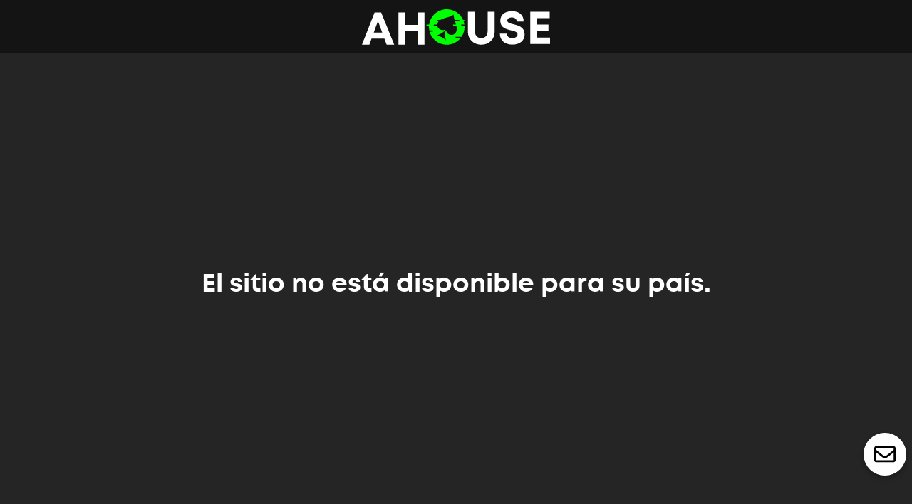

--- FILE ---
content_type: text/html; charset=utf-8
request_url: https://www.apuestashouse3.com/
body_size: 88555
content:

      <!DOCTYPE html>
      <html lang="en">
        <script>dataLayer=[]</script>
        <head>
          <meta charset="UTF-8" />
          
    <script type="text/javascript">
      (function(p,u,s,h,e,r,l,i,b) {p['XtremePushObject']=s;p[s]=function(){
        (p[s].q=p[s].q||[]).push(arguments)};i=u.createElement('script');i.async=1;
        i.src=h;b=u.getElementsByTagName('script')[0];b.parentNode.insertBefore(i,b);
      })(window,document,'xtremepush','https://prod.webpu.sh/nfaMVcIHNXTcHRvzqUCx384IYRmU4ABY/sdk.js');
    </script>
  
          <meta name="viewport" content="width=device-width, height=device-height initial-scale=1, maximum-scale=1, user-scalable=0" />
          <link rel="icon" type="image/undefined" href="https://cdn.processingservices.biz/logos/apuestashouse-fav/favicon-apuestashouse.png" sizes="32x32">
          <title>Apuestashouse</title>
          <script src="https://web-button.mati.io/button.js"></script>
          
            <script>(function(w,d,s,l,i){w[l]=w[l]||[];w[l].push({'gtm.start':
            new Date().getTime(),event:'gtm.js'});var f=d.getElementsByTagName(s)[0],
            j=d.createElement(s),dl=l!='dataLayer'?'&l='+l:'';j.async=true;j.src=
            'https://www.googletagmanager.com/gtm.js?id='+i+dl;f.parentNode.insertBefore(j,f);
            })(window,document,'script','dataLayer','GTM-MN4GBTH');</script>
          
          <script src="https://deviceid.notolytix.com/main.js" defer onload="runNoto()"></script>
           <script> window.__REACT_DEVTOOLS_GLOBAL_HOOK__.inject = function () {}</script>
          <script>
            function runNoto() {
              var ndi = window.NotoDeviceId({
                backendURL: 'https://deviceid.notolytix.com/1.0/' + 'deviceid',
                accessToken: 'b43583b30d77be4cc147f1d474ebc86ad96d47e0ca36600a80877e2ee96ce8b9',
              });

              var COMPONENT_COOKIE_KEYS = {
                hardwareHash: 'notohardwareHash',
                language: 'notolanguage',
                localIP: 'notolocalIP',
                navigator_platform: 'notonavigator_platform',
                realIp: 'notorealIp',
                route: 'notoroute',
                timezone_offset: 'nototimezone_offset',
                user_agent: 'notouser_agent',
              };

              function setCookie(name, value) {
                document.cookie = name + '=' + value + '; path=/';
              };

              ndi.get(function(deviceidVal, userIdVal, components) {
                setCookie('notouserid', userIdVal);
                setCookie('notodeviceid', deviceidVal);
                components.forEach(function(item) {
                  var key = item.key;
                  var value = item.value;
                  var componentCookieKey = COMPONENT_COOKIE_KEYS[key];
                  if (componentCookieKey) {
                    setCookie(componentCookieKey, value);
                  }
                });
              });
            }
          </script>
        </head>
        <body>
          <div id="osg-app" class="osg-app"></div>
          
      <script>window.__INITIAL_STATE__ = {"auth":{"loggedIn":false,"error":"Invalid value \"undefined\" for header \"cookie\""}};</script><script>window.__OSG_RUNTIME_CONFIG__ = {"sisStreamProviderEndpoint":"/feedmapper/rest/sis/stream","pageAliases":{"live":"live","prematch":"prematch","casino":"casino","userAccount":"userAccount","registration":"registration"},"outrights":{"240":"120"},"currencies":{"ARS":"$","AUD":"$","BGN":"лв.","BRL":"R$","CAD":"$","CLP":"$","CZK":"Kč","EUR":"€","GBP":"£","GEL":"₾","GHS":"₵","GTQ":"Q","HNL":"L","HUF":"Ft","INR":"₹","JPY":"¥","KES":"KSh","LBP":"ل.ل.","MXN":"$","NIO":"C$","PYG":"₲","PEN":"S/","PLN":"zł","RUB":"₽","SVC":"₡","SEK":"kr","TRY":"₺","UGX":"USh","USD":"$","UYU":"$","COP":"$","PAB":"B/.","BOB":"Bs","CRC":"₡","DOP":"RD$","UZS":"UZS"},"localeCurrency":{"de-DE":{"langCurrencyPosition":"r","langCurrencyCode":"EUR"},"ja-JP":{"langCurrencyPosition":"l","langCurrencyCode":"JPY"},"el-GR":{"langCurrencyPosition":"r","langCurrencyCode":"EUR"},"en-GB":{"langCurrencyPosition":"l","langCurrencyCode":"USD"},"es-ES":{"langCurrencyPosition":"r","langCurrencyCode":"EUR"},"es-MX":{"langCurrencyPosition":"r","langCurrencyCode":"EUR"},"et-EE":{"langCurrencyPosition":"r","langCurrencyCode":"EUR"},"hu-HU":{"langCurrencyPosition":"r","langCurrencyCode":"EUR"},"it-IT":{"langCurrencyPosition":"r","langCurrencyCode":"EUR"},"lg-UG":{"langCurrencyPosition":"l","langCurrencyCode":"UGX"},"pl-PL":{"langCurrencyPosition":"r","langCurrencyCode":"EUR"},"pt-BR":{"langCurrencyPosition":"l","langCurrencyCode":"BRL"},"pt-PT":{"langCurrencyPosition":"r","langCurrencyCode":"EUR"},"ru-RU":{"langCurrencyPosition":"r","langCurrencyCode":"RUB"},"sv-SE":{"langCurrencyPosition":"r","langCurrencyCode":"EUR"},"tr-TR":{"langCurrencyPosition":"l","langCurrencyCode":"TRY"},"uz-UZ":{"langCurrencyPosition":"r","langCurrencyCode":"UZS"},"tst-TST":{"langCurrencyPosition":"l","langCurrencyCode":"USD"}},"blogUrl":"https://www.apuestashouse.com/blog/wp-json/wp/v2/posts/","domainUrl":null,"topLeagues":{"240":["23169","48555","23161","23192","23170","66493"]},"evatronOrigin":false,"googleTagManagerCode":"GTM-MN4GBTH","locale":"es-ES","availableLanguages":["es-ES"],"langCookieName":"lang","currencyCode":"ARS","currencyPosition":"l","placeholders":{},"originId":"61200","priceLineId":2,"googleSiteKey":"6LfDGWYUAAAAAO_sdvVJKeCx9WInIBpfwKyrio-s","vflVirtuals":"https://vflplatform.sb-betting.com","grVirtuals":"https://virtual.golden-race.net","virtualsDemoHwId":"d0a37a69-ff63-4b11-b7ba-36133304b956","performUrl":"https://secure.offsidebet.performgroup.com","isDevelopmentMode":false,"showIpools":true,"isTestMode":false,"balanceRequestFrequency":{"sportsbook":20,"casino":5},"geoIPUrl":"http://prod.geoip.ext:3333/geoip","xtremepushToken":"nfaMVcIHNXTcHRvzqUCx384IYRmU4ABY","betbuilder":{"sportsbook":{"key":"d00dcdab-6194-4a23-91c8-b42c23a3d35e","url":"https://offside-prod-gen2.sportcastlive.com"},"live":{"url":"https://gsm-widgets.betstream.betgenius.com","enabled":true}},"mati":{"clientId":"6182b49bbc47b4001cdc91b1","flowId":"6182b49bbc47b4001cdc91b0"},"oryxLeaderboardUrl":"","useNewIPools":true,"cdnUrl":"https://cdn.processingservices.biz/files","imagesCdnUrl":"https://cdn.processingservices.biz","maintenance":{"sportsbook":false,"live":false,"casino":false,"ipools":false,"virtuals":false},"score24Url":"https://statistics.apuestashouse.com","score24Enabled":false,"showMexbetAppVersion":false,"showDevTools":false,"broadcastValidMinutes":"1","apiDiffusion":"kph.dsvcs.biz","apiPSPGateway":"http://psp-prod.int","countries":{"1":{"description":"Reino Unido","id":"GB"},"2":{"description":"Albania","id":"AL"},"3":{"description":"Afganistán","id":"AF"},"4":{"description":"Argentina","id":"AR"},"5":{"description":"Armenia","id":"AM"},"6":{"description":"Aruba","id":"AW"},"7":{"description":"Australia","id":"AU"},"8":{"description":"Austria","id":"AT"},"9":{"description":"Azerbaiyán","id":"AZ"},"10":{"description":"Bahamas","id":"BS"},"11":{"description":"Baréin","id":"BH"},"12":{"description":"Bielorrusia","id":"BY"},"13":{"description":"Bélgica","id":"BE"},"14":{"description":"Botsuana","id":"BW"},"15":{"description":"Brasil","id":"BR"},"16":{"description":"Barbados","id":"BB"},"17":{"description":"Bulgaria","id":"BG"},"18":{"description":"Canadá","id":"CA"},"20":{"description":"China","id":"CN"},"21":{"description":"Croacia","id":"HR"},"22":{"description":"Chipre","id":"CY"},"23":{"description":"República Checa","id":"CZ"},"24":{"description":"Dinamarca","id":"DK"},"25":{"description":"Dominica","id":"DM"},"26":{"description":"Egipto","id":"EG"},"27":{"description":"El Salvador","id":"SV"},"28":{"description":"Guinea Ecuatorial","id":"GQ"},"29":{"description":"Estonia","id":"EE"},"30":{"description":"Finlandia","id":"FI"},"31":{"description":"Francia","id":"FR"},"32":{"description":"Georgia","id":"GE"},"33":{"description":"Alemania","id":"DE"},"34":{"description":"Ghana","id":"GH"},"35":{"description":"Gibraltar","id":"GI"},"36":{"description":"Granada","id":"GD"},"37":{"description":"Grecia","id":"GR"},"38":{"description":"Groenlandia","id":"GL"},"39":{"description":"Hong Kong","id":"HK"},"40":{"description":"Hungría","id":"HU"},"41":{"description":"Islandia","id":"IS"},"42":{"description":"India","id":"IN"},"43":{"description":"Indonesia","id":"ID"},"44":{"description":"Irlanda","id":"IE"},"45":{"description":"Irán","id":"IR"},"46":{"description":"Israel","id":"IL"},"47":{"description":"Italia","id":"IT"},"48":{"description":"Japón","id":"JP"},"49":{"description":"Kuwait","id":"KW"},"50":{"description":"Letonia","id":"LV"},"51":{"description":"Liechtenstein","id":"LI"},"52":{"description":"Lituania","id":"LT"},"53":{"description":"Luxemburgo","id":"LU"},"54":{"description":"Macao","id":"MO"},"55":{"description":"FYR Macedonia","id":"MK"},"56":{"description":"Malasia","id":"MY"},"57":{"description":"Malta","id":"MT"},"58":{"description":"Mauricio","id":"MU"},"59":{"description":"México","id":"MX"},"60":{"description":"Moldavia","id":"MD"},"61":{"description":"Mónaco","id":"MC"},"62":{"description":"Montserrat","id":"MS"},"63":{"description":"Namibia","id":"NA"},"64":{"description":"Nepal","id":"NP"},"65":{"description":"Países Bajos","id":"NL"},"66":{"description":"Nueva Zelanda","id":"NZ"},"67":{"description":"Corea del Norte","id":"KP"},"68":{"description":"Noruega","id":"NO"},"69":{"description":"Filipinas","id":"PH"},"70":{"description":"Polonia","id":"PL"},"71":{"description":"Portugal","id":"PT"},"72":{"description":"Catar","id":"QA"},"73":{"description":"Rumanía","id":"RO"},"74":{"description":"Rusia","id":"RU"},"75":{"description":"San Marino","id":"SM"},"76":{"description":"Arabia Saudí","id":"SA"},"77":{"description":"Senegal","id":"SN"},"78":{"description":"Singapur","id":"SG"},"79":{"description":"Eslovaquia","id":"SK"},"80":{"description":"Eslovenia","id":"SI"},"81":{"description":"Sudáfrica","id":"ZA"},"82":{"description":"Corea del Sur","id":"KR"},"83":{"description":"España","id":"ES"},"84":{"description":"Sri Lanka","id":"LK"},"85":{"description":"Omán","id":"OM"},"86":{"description":"Suecia","id":"SE"},"87":{"description":"Suiza","id":"CH"},"88":{"description":"Tailandia","id":"TH"},"89":{"description":"Turquía","id":"TR"},"91":{"description":"EE.UU","id":"US"},"92":{"description":"Ucrania","id":"UA"},"93":{"description":"Emiratos Árabes","id":"AE"},"94":{"description":"Islas Ultramarinas menores de los Estados Unidos","id":"UM"},"95":{"description":"Uruguay","id":"UY"},"96":{"description":"Venezuela","id":"VE"},"97":{"description":"Vietnam","id":"VN"},"98":{"description":"Islas Wallis y Futuna","id":"WF"},"99":{"description":"Sahara Occidental","id":"EH"},"100":{"description":"Serbia","id":"RS"},"101":{"description":"Jersey","id":"JE"},"102":{"description":"Guernsey","id":"GG"},"103":{"description":"Isla de Man","id":"IM"},"153":{"description":"Nigeria","id":"NG"},"154":{"description":"Chile","id":"CL"},"155":{"description":"Pakistán","id":"PK"},"156":{"description":"Zimbabue","id":"ZW"},"157":{"description":"Papúa Nueva Guinea","id":"PG"},"158":{"description":"Andorra","id":"AD"},"159":{"description":"Bolivia","id":"BO"},"160":{"description":"Costa Rica","id":"CR"},"161":{"description":"Colombia","id":"CO"},"162":{"description":"Ecuador","id":"EC"},"163":{"description":"Panamá","id":"PA"},"164":{"description":"Paraguay","id":"PY"},"165":{"description":"Perú","id":"PE"},"167":{"description":"Kirguistán","id":"KG"},"168":{"description":"Tayikistán","id":"TJ"},"169":{"description":"Uzbekistán","id":"UZ"},"170":{"description":"Camboya","id":"KH"},"171":{"description":"Marruecos","id":"MA"},"172":{"description":"Irak","id":"IQ"},"173":{"description":"Argelia","id":"DZ"},"174":{"description":"Kazajistán","id":"KZ"},"228":{"description":"Samoa Americana","id":"AS"},"229":{"description":"Angola","id":"AO"},"230":{"description":"Anguila","id":"AI"},"231":{"description":"Antartida","id":"AQ"},"232":{"description":"Antigua y Barbuda","id":"AG"},"233":{"description":"Bangladés","id":"BD"},"235":{"description":"Belice","id":"BZ"},"236":{"description":"Benín","id":"BJ"},"237":{"description":"Bermudas","id":"BM"},"238":{"description":"Bután","id":"BT"},"239":{"description":"Bosnia y Herzegovina","id":"BA"},"240":{"description":"Isla Bouvet","id":"BV"},"241":{"description":"Territorio Británico en el Océano Índico","id":"IO"},"242":{"description":"Brunéi","id":"BN"},"243":{"description":"Burkina Faso","id":"BF"},"244":{"description":"Burundi","id":"BI"},"245":{"description":"Camerún","id":"CM"},"246":{"description":"Cabo Verde","id":"CV"},"247":{"description":"Islas Caimán","id":"KY"},"248":{"description":"República Centroafricána","id":"CF"},"249":{"description":"Chad","id":"TD"},"251":{"description":"Isla de Navidad","id":"CX"},"252":{"description":"Islas Cocos","id":"CC"},"253":{"description":"Comoras","id":"KM"},"254":{"description":"República del Congo","id":"CG"},"255":{"description":"República Democrática del Congo","id":"CD"},"256":{"description":"Islas Cook","id":"CK"},"257":{"description":"Cuba","id":"CU"},"259":{"description":"Yibuti","id":"DJ"},"260":{"description":"República Dominicana","id":"DO"},"261":{"description":"Timor Oriental","id":"TL"},"262":{"description":"Eritrea","id":"ER"},"263":{"description":"Etiopía","id":"ET"},"264":{"description":"Islas Malvinas","id":"FK"},"265":{"description":"Islas Feroe","id":"FO"},"266":{"description":"Fiyi","id":"FJ"},"267":{"description":"Guayana Francesa","id":"GF"},"268":{"description":"Polinesia Francesa","id":"PF"},"269":{"description":"Tierras Australes y Antárticas Francesas","id":"TF"},"270":{"description":"Gabón","id":"GA"},"271":{"description":"Gambia","id":"GM"},"272":{"description":"Guadalupe","id":"GP"},"273":{"description":"Guam","id":"GU"},"274":{"description":"Guatemala","id":"GT"},"275":{"description":"Guinea","id":"GN"},"276":{"description":"Guinea Bissau","id":"GW"},"277":{"description":"Guyana","id":"GY"},"278":{"description":"Haití","id":"HT"},"279":{"description":"Islas Heard y McDonald","id":"HM"},"280":{"description":"Ciudad del Vaticano","id":"VA"},"281":{"description":"Honduras","id":"HN"},"282":{"description":"Costa de Marfil","id":"CI"},"283":{"description":"Jamaica","id":"JM"},"284":{"description":"Jordania","id":"JO"},"285":{"description":"Kenia","id":"KE"},"286":{"description":"Kiribati","id":"KI"},"288":{"description":"Laos","id":"LA"},"289":{"description":"Líbano","id":"LB"},"290":{"description":"Lesoto","id":"LS"},"291":{"description":"República de Liberia","id":"LR"},"292":{"description":"Libia","id":"LY"},"293":{"description":"Madagascar","id":"MG"},"294":{"description":"Malaui","id":"MW"},"295":{"description":"Maldivas","id":"MV"},"296":{"description":"Malí","id":"ML"},"297":{"description":"Islas Marshall","id":"MH"},"298":{"description":"Martinica","id":"MQ"},"299":{"description":"Mauritania","id":"MR"},"300":{"description":"Mayotte","id":"YT"},"301":{"description":"Micronesia","id":"FM"},"302":{"description":"Mongolia","id":"MN"},"303":{"description":"Mozambique","id":"MZ"},"304":{"description":"Burma","id":"MM"},"305":{"description":"Nauru","id":"NR"},"306":{"description":"Antillas Países Bajos ","id":"AN"},"307":{"description":"Nueva Caledonia","id":"NC"},"308":{"description":"Nicaragua","id":"NI"},"309":{"description":"Níger","id":"NE"},"310":{"description":"Niue","id":"NU"},"311":{"description":"Islas Norfolk","id":"NF"},"312":{"description":"Islas Marianas del Norte","id":"MP"},"313":{"description":"Palau","id":"PW"},"314":{"description":"Islas Pitcairn","id":"PN"},"315":{"description":"Puerto Rico","id":"PR"},"316":{"description":"Reunión","id":"RE"},"317":{"description":"Ruanda","id":"RW"},"318":{"description":"Santa Helena","id":"SH"},"319":{"description":"San Cristóbal y Nevis","id":"KN"},"320":{"description":"Santa Lucía","id":"LC"},"321":{"description":"San Pedro y Miquelón","id":"PM"},"322":{"description":"San Vicente y las Granadinas","id":"VC"},"323":{"description":"Samoa","id":"WS"},"324":{"description":"Sao Tome and Principe","id":"ST"},"325":{"description":"Seychelles","id":"SC"},"326":{"description":"Sierra Leona","id":"SL"},"327":{"description":"Islas Salomon","id":"SB"},"328":{"description":"Somalía","id":"SO"},"329":{"description":"Islas Georgias del Sur y Sandwich del Sur","id":"GS"},"330":{"description":"Sudán","id":"SD"},"331":{"description":"Surinam","id":"SR"},"332":{"description":"Svalbard y Jan Mayen","id":"SJ"},"333":{"description":"Swazilandia","id":"SZ"},"334":{"description":"Siria","id":"SY"},"335":{"description":"Taiwán","id":"TW"},"336":{"description":"Tanzania","id":"TZ"},"337":{"description":"Togo","id":"TG"},"338":{"description":"Tokelau","id":"TK"},"339":{"description":"Tonga","id":"TO"},"340":{"description":"Trinidad y Tobago","id":"TT"},"341":{"description":"Túnez","id":"TN"},"342":{"description":"Turkmenistán","id":"TM"},"343":{"description":"Islas Turcas y Caicos","id":"TC"},"344":{"description":"Tuvalu","id":"TV"},"345":{"description":"Uganda","id":"UG"},"346":{"description":"Vanuatu","id":"VU"},"347":{"description":"Islas Virgenes Británicas","id":"VG"},"348":{"description":"Islas Virgenes Estadounidenses","id":"VI"},"349":{"description":"Yemen","id":"YE"},"350":{"description":"Zambia","id":"ZM"},"351":{"description":"Islas de Åland","id":"AX"},"352":{"description":"Montenegro","id":"ME"},"1020":{"description":"Gales","id":"WLS"},"1370":{"description":"Escocia","id":"SCT"},"1445":{"description":"Irlanda del Norte","id":"NIR"},"1661":{"description":"Inglaterra","id":"ENG"}},"netentStaticServer":"https://offsidebet-static.casinomodule.com","netentGameServer":"https://offsidebet-game.casinomodule.com","netentLiveGameServer":"https://offsidebet-livegame.casinomodule.com","sentryDsn":"https://028a180cf0b740b9894899c1905b08e7@sentry.dsvcs.biz/4","diffusionRootTopicName":"PhoenixProd","sorting":{"sport":["240","3040154","3040155","3040162","3040163","30567","3037306","3047606","3047894","3039154","3044609","3044259","3040452","3044290","3044407","3030717","3041226","3050987","3042602","3038112","3048358","3047155","3038601","3038602","30568","3028498","3047295","3028500","3038423","3042308","3047042","3032799","3047246","3046280","3046655","3041522","3054561","3041284","3046647","3038186","3041515","3038209","3046103","3039872","3038604","3041706","3041386","3039020","3038337","26554","3039373","3043170","3038345","3028602","3043453","3054102","3054000","29475","3055603","3041241","3050096","3055468","3042500","3052322","3040970","3041250","3047720","3028604","3028740","3045283","3053603","3040256","3053119","3055120","3041925","3028741","3029271","3053589","3055629","3053604","3053583","3053336","3053590","3053640","3053593","3053267","3053598","3028396","3041937","3048120","3050447","3051496","3042008","3047881","3048270","3042393","3053892","3042410","3048384","3036167","3045829","3050775","3051572","3037466","3037871","3039183","3039185","3039184","3045431","3053284","3040192","3042409","3041740","3052664","3055286","3041948","3037875","3055261","3055267","3050245","3050140","3029668","3051280","3051281","3051282","3048414","3048970","3052504","3028398","3051745","3051746","3050828","3042103","3040347","3037667","3051382","3028397","3051747","3051748","3050829","3040999","3037423","3038115","3042141","3039644","3049063","3049440","3042581","3038033","3055519","3055402","3050690","3043742","3042496","3050673","3039159","3053507","3044851","3039160","3039388","3052856","3040135","3040136","3053853","3041127","3041128","23288","3039668","3054670","3046542","3051586","3047809","3040548","3039177","3044382","3040802","3032266","3035834","3041742","3028429","3041930","3049499","3051301","3045714","3044747","3055538","3045815","3049783","3046106","3046260","3044867","3046524","3028430","3039135","3044923","3045528","3045018","3046648","3045054","3047357","3028414","3039676","3044805","3028512","3055228","3028658","3028608","3045181","3045180","3044423","3047077","3044999","3044815","3045366","3045809","3044647","3050934","3044802","3042929","3047594","3049401","3028421","3041625","3042525","3042675","3027593","3028413","3046903","3045827","3042111","3051184","3053541","3053488","3054429","3054358","29508","3040242","3027582","3029884","3038891","3053897","3039793","3041789","3039794","3053801","3054147","24008","3051278","3046505","3052864","3055017","3046837","3051691","3048190","3047648","3053169","3054885","3030678","3052826","3052619","3055583","3041664","3040174","3046932","3043806","3049559","24010","3042000","3041602","3047300","3042151","3040850","3054836","3052977","3054526","3053484","3053009","3047315","3047278","3038393","3037591","3047865","3038584","3053134","3052665","3052444","3053371","3042348","3050151","3050049","3046779","3047607","3050593","3050762","3041388","3048138","3041410","3039691","3041618","3041920","3045897","3041594","3053496","3048647","3041572","3054994","3055511","3040956","3051849","3048920","3040706","3039187","3041461","3055038","3051855","3047033","3048868","3035849","24141","3053237","3047294","3039473","3055584","3035848","3029674","3036173","3045870","3029658","3030719","3029641","3036124","3045066","3032767","3043391","3055205","3050376","3052443","3049658","3049683","3049633","3049834","3049560","3049715","3049838","3049566","3049659","3037630","3037308","3046261","3042311","3044795","3044850","3044745","3044992","3044637","3044917","3045047","3044654","3044737","3045064","3043158","3050100","3050099","3030644","3044918","3046654","3041908","3031545","3044145","3036122","3030663","3031275","3041940","3042107","3032794","3043358","3036532","3048095","3053874","3031279","3032543","3030195","3030151","3030921","3052714","3031334","3031576","3030334","3054460","3029293","3044857","3030393","3029640","3029822","3030137","3030335","3029482","3029507","3048894","3044990","3045236","3031170","3044792","3051696","3029671","3030417","3050742","3043353","3045747","3039157","3040895","3036821","3031284","3051897","3030919","3053861","3045438","3050058","3050057","3043610","3049994","3037885","3030705","3036533","3048416","3036711","3039477","3054162","3034483","3032980","3036135","3031282","3042216","3042673","3031538","3032120","3032101","3038536","3040733","3051092","3042106","3033062","3031380","3045118","3054578","3054129","3054131","3054325","3053910","3054017","3053823","3054264","3053776","3053988","3053771","3053860","3054454","3045173","3054732","3053772","3054258","3054843","3053974","3053820","3054855","3053873","3054692","3054498","3054056","3053774","3053913","3053912","3054008","3054208","3054033","3053973","3053911","3054025","3053775","3053824","3054861","3054121","3053952","3053862","3053821","3054120","3053932","3054262","3054214","3053921","3054055","3054263","3053866","3053863","3053266","23395","3054271","3029709","3054532","3028434","3045629","3031474","3030737","3032109","3032740","3043452","3030144","3030146","3048468","3038544","3038374","3043461","3042324","3048084","3046296","3045896","3046415","3054531","3036502","3039674","3054318","3035084","3054562","3035083","3054940","3050936","3030709","3029536","3038792","3047953","3053935","3053934","3052792","24432","3041505","3028743","3028490","3050540","3055535","28039","3055618","3039672","3039055","3055739","3038928","3044067","3053637","3039283","3053684","3038697","3053432","3053120","255536","3055121","3054233","3044652","3041635","3047509","3029488","3054046","3054004","3055659","3053720","3055604","3040322","3040323","3042119","3055265","3053714","23430","3042927","3043006","3030716","3043226","3032159","3030938","3041512","3042734","3042926","3042367","3042842","23403","3028408","3028438","3030117","3042049","3028531","3028439","3028440","3045269","3055658","3046726","3028532","3037228","3053473","3028908","3028909","3047171","3042698","3042699","3055685","3055686","3035805","3048262","3045299","3049439","3037658","3048441","3047679","3042301","3044440","4021","3054535","3044234","3049600","3054316","3028787","3054602","3028441","3040445","3054649","3038183","3046173","3047603","3050966","3040191","3046398","3039774","3053826","3037348","3054113","3054881","3054589","3039203","3030089","3039475","3053022","3053290","3030090","3054356","3054357","3040202","3040203","31020","3047499","3054467","3054696","3054823","3054511","3045691","3045705","3054650","3041246","3045905","3051846","3055684","3054486","3036604","3045740","3041669","3047631","3046060","3041334","3054299","3054088","3036901","3035842","3055680","3045989","3052865","3042139","3038051","3042035","3040651","3048816","3046830","3042629","3042002","3044088","3040207","3045976","3052884","3041712","3040540","3042033","3046729","3045826","3032148","3046100","3036096","3036540","3036387","3039199","3044229","3036068","3042034","3046832","3042001","3037528","3040652","3041660","3041685","3050453","3044381","3033573","3028786","3048301","3046407","3050467","3033832","3041938","3039667","3041527","3041769","3044675","3042313","3046352","3044368","3050977","3041841","3038884","3046271","3042245","3048185","3055701","3046394","3054019","3041373","3054824","3055136","3040317","3044606","3045703","3041704","3036279","3044422","3037494","3034179","3047063","3041434","3048197","3044641","3046715","3044509","3036057","3054933","3036118","3041799","3051069","3044697","3038606","3048893","3047483","3039176","3038626","3038798","3038827","3051032","3055198","3041342","3046462","3055365","3041348","3055504","3046380","3046908","3054058","3035844","3039427","3053305","3054725","3039964","3052770","3040186","3038048","3053521","3041699","3040412","3055662","3046520","3055505","3029362","3042390","3054465","3045382","3041696","3042508","3038449","3053356","3032263","3044360","3047659","3041703","3038430","3046824","3047126","3042676","3041393","3051242","3051028","3055683","3054350","3055679","3054585","3046297","3048417","3046989","3053070","3041698","3042222","3035605","3040063","3044242","3053654","3047296","3047352","3055399","3045752","3041681","3045371","3047543","3041702","3041701","3041711","3036371","3038553","3054295","3031342","3049379","3044065","3041682","3038102","3038799","3037372","3055691","3046112","3055682","3044462","3038900","3047112","3055476","3041686","3049484","3055533","3055625","3041528","3048147","3055678","3047419","3032857","3032639","3032558","3033080","3045702","3042113","3044698","3046847","3047511","3047647","3041529","3042333","3047814","3055400","3055610","3044646","3036665","3054661","3053364","3053970","3054730","3053722","3053659","3054682","3053416","3054105","3054941","3053262","3054840","3055243","3054247","3053010","3054942","3054760","3054598","3054143","3054042","3053480","3053616","3055426","3054537","3053116","3053618","3053437","3054630","3053021","3054605","3053761","3054342","3053668","3053762","3054096","3054567","3055466","3044362","3054604","3054351","3055211","3052971","3054470","3042497","3053816","3042498","23272","3031146","3031110","3028545","3043368","3027595","3037270","3043706","3053916","3053699","3053700","3055564","3042786","3042903","3042787","3042844","3053474","296877","3031580","3055260","3055621","3050744","3048172","3050466","3042187","3047763","3050420","335629","3036038","3040623","3042722","3040933","3040528","3053565","3054599","3053514","26262","3034440","3052001","3048317","3048140","3051936","3051939","3052800","3054256","3048316","3035548","3036095","3054260","3044707","3044708","25653","3054029","3054115","3055157","3047230","33325","3029630","3029708","3054107","3047600","3036748","3042687","3042695","3028535","3044989","3028809","3055401","3053783","3052920","3053113","3054854","3053114","23994","3038609","3030858","3030867","3041095","3031451","3047578","3052401","3046829","3055325","3044450","3043652","3041827","26171","3044251","3032982","3037518","3044161","3043921","3043926","3043241","3043309","3054026","3054285","3055355","3052909","23691","3054116","3053446","3045805","3046109","3046563","3028443","3029464","3044738","3046728","27691","3038954","3050347","3037722","3046399","3048073","3031554","3043679","3041644","3044718","3040413","3040414","57406","3028536","3049318","3047732","3028537","3043267","3052441","3043489","3050388","3047500","3041433","3050464","3054859","3053296","3055310","3039062","3042690","3039063","23481","3053457","3053868","3052951","3027594","3048459","3043167","3038794","3039702","3039226","3039669","3041412","3028444","3054001","3028445","3043399","3050462","3050216","3029897","3043352","3048891","3037459","3043569","3045558","3048388","3043570","3045045","3043568","3043527","3041124","3055527","3041125","3043274","3046165","3043275","3055520","3055521","23699","3028391","3041631","3039749","3040228","3040948","3045131","3054251","3038970","3055158","23294","3054216","3055070","3054027","3054168","3037723","3038429","3031124","3051994","3030200","3032136","3030423","3028388","3048248","3045772","3050139","3029898","3043055","3041603","3028682","3054946","3054259","23152","3052910","3054210","3052911","3054361","3053867","3029955","3046192","3030145","3030177","3043150","3046264","3041354","3030735","3030736","3030745","3030742","3043159","3045611","3043114","3030714","3050962","3028450","3051934","3047091","3027596","3054534","3028405","3043510","3040227","3053835","3054169","3054170","3043543","3055213","3043544","3031913","3053899","3055687","3031914","3041379","23688","3054538","3034429","3029959","3028452","3028611","3048164","3039149","3050202","3050089","3042115","3044461","3053112","3052897","3054030","23410","3028453","3045554","3047683","3028455","3044972","3040008","3055601","3050935","3052085","3039755","3053525","3054201","3053339","3053477","113636","3028613","3028727","3044534","3044607","3054727","3054943","3054984","3053558","23167","3039381","3047856","3028538","3028539","3028400","3041798","3036722","3028442","3041866","3040752","3037793","3041562","3055740","3028446","3039009","3041888","3042148","3028615","3028616","3028617","3041674","3053461","3028447","3028448","3028401","3050605","3028449","3052970","3028541","3028542","3052958","3028543","3028627","3050454","3028451","3028454","3028409","3028544","3042669","3042010","3028675","3028676","3028456","3055321","3053641","3053595","3052957","3053594","3053597","3053596","3054324","23297","3054217","3032298","3043124","3043143","3031065","3041228","3031066","3043082","3030142","3041230","3051195","3043103","3043408","3042147","3045116","3043094","3041820","3054218","3028802","3053156","3054520","3055577","3030099","3052217","3053859","3053422","3052953","3053235","23697","3047670","3041750","3046298","3045695","3048398","3046064","3049325","3045837","3052551","3038037","3036738","3037388","3038111","3044914","3039179","3051437","3044545","3051980","3051979","3051978","3030445","3048263","3030691","3039387","3036185","3039180","3038401","3038402","3028745","3038943","3050835","3050865","3036872","3046661","3045953","3038964","3036873","3052762","3043493","3050781","3051559","3043491","3050780","3051574","3043492","3050777","3043490","3044364","3053956","3036753","3030693","3037665","3048397","3038926","3037158","3039356","3055069","3046694","3039147","3036877","3044784","3055007","57894","3043022","3043132","3043035","3039745","3030443","681549","3038063","3042499","3044282","3039985","3029512","3040353","3038793","3042022","3041256","3044148","3041351","3055203","3054294","23302","3053957","3054219","3041710","3054654","3046856","3032667","3032566","3032640","3040373","3041945","3054123","3045728","3045688","3045686","3045685","3032517","3032513","3032512","3045707","3053067","3051901","3045706","3032641","3032548","3032515","3045803","3045817","3045684","3031547","3047227","3032603","3032417","3047780","3031072","3029489","3054569","3031149","3040689","3047251","3047765","3032604","3038373","3045751","3043441","3047793","3051853","3051036","3054036","3050679","3051984","3050681","3050682","3050683","3051983","3050686","3051130","3050680","3050684","3050836","3050685","23305","3052678","3053704","3055471","3053705","3055724","3041859","3028427","3040957","3041865","3028457","3055537","3028600","3045627","3028416","3045514","3028460","3028549","3039288","3038983","3038985","3039024","3039829","3039783","3039023","3038984","3039784","3038986","3039025","3039785","3037052","3048899","3041451","3053027","3055388","3045498","3047367","3045499","3044760","3053636","3044761","3048408","30063","3054603","3052945","3053524","3038913","3028523","3028383","3041579","3041523","3036596","3042176","3054190","23157","3055323","3054110","3054969","3053711","3038442","3028428","3043315","3028458","3043233","3028739","3048182","3028738","3028737","3036343","3033423","3045878","3029839","3030036","3039220","3032739","3028550","3028412","3043252","3052549","3028459","3030331","3028461","3029270","3052692","3051099","3040613","3028551","3040772","3028552","3028554","3028555","3028553","3039675","3040181","3028556","3029390","3029540","3048296","3029402","3029899","3028557","3045753","3028558","3048295","3028559","3028560","3045836","3028561","3028562","3036721","3043501","3030911","3045754","3041666","3053458","3053581","3049443","3041667","3055728","3028746","3028747","3045289","23941","3054085","3053412","3028563","3040132","3047286","3055541","3028402","3040060","3055512","3043566","3028778","3053933","3052947","3053441","3053917","3041755","3042052","3044236","3041756","3044662","3044663","63373","3028618","3042117","3043534","3052309","3028619","3040801","3044748","3052936","3053503","3053264","3054095","3042693","3042694","66766","3028620","3044840","3047978","3053538","73509","3039289","3042396","3047650","3045768","3028565","3048308","3051495","3051323","3048304","3028463","3054353","3046111","3052972","3041532","3039698","3039441","3045764","3039813","3048309","3039481","3041629","3048363","3053922","23314","3054279","3053040","3039442","3054292","3028621","3046116","3039407","3046191","3028622","3030682","3053389","3054220","23820","3054154","3041223","29620","3045795","3047771","3047731","3049970","3033063","3041728","3041788","3042110","3050183","3034204","3052774","3041833","3042404","3042590","3042309","3044693","3050056","3054339","3041649","3032666","3045704","3041727","3041426","3047753","3041946","3041941","3033064","3052112","3042718","3042839","3034170","3054566","3035609","31083","3034193","3034165","28053","3053123","3053991","3055622","3053276","3054790","3053504","3054179","3054851","3053606","3053403","3053442","3053805","3052939","3054002","3044740","3041111","3055636","3051993","3038053","3038228","3048085","3047609","3047089","3047630","3053501","3041969","3038267","3044749","3038670","3039458","3028526","3051953","3042024","3049801","3041244","3042031","3044405","3044644","3046358","3044719","3041209","3041633","3055563","3054198","3055590","3038052","3048753","3038173","3042199","3028624","3041360","3040973","3051122","3051254","3041816","3052282","3049603","3038444","3046858","3044981","3048809","3051749","3039802","3044672","3053015","3052940","3038453","3047507","3050485","3040964","3050201","3039175","3049770","3039858","3055539","3053675","3054825","3053755","3053975","3053833","3053643","3052944","3053121","3053729","3053726","3053832","3053333","3055450","3053332","3053003","3053413","24435","3055417","3053622","3050053","3028522","3044821","3028566","3040340","3037899","3028521","3028775","3045070","3048423","3055578","3055689","3053240","3053719","3053577","3053740","3052890","3053325","3054509","3052898","3054868","3053161","3054985","3054563","3053454","3053352","3054743","3055319","3054362","3055006","3055416","3053770","3054158","3054052","3054559","3054610","3054802","3054989","3054971","3053848","3055495","3054080","3053028","3053701","3053871","3055301","3053032","3053553","3053945","3052980","3052893","3053239","3052895","3053138","3053019","3052892","3052891","3052931","3055449","3054726","3053049","3055191","3053026","3053039","3053068","3054611","3053165","3054882","3054051","3053460","3053124","3055418","3055561","3053667","3054723","3054993","3055362","3053423","3054545","3053864","3054634","3052969","3055534","3054430","3054699","3055215","3054503","28712","3053444","3053406","3028625","3053407","3039699","3028634","28713","3038044","3045884","3028773","3028800","3053456","3039972","3053547","3053757","3053901","3055186","3039973","3051935","3053424","29445","3054665","3054803","3054664","3037767","3052869","3040635","3041875","3029663","3030696","3031385","3028758","3047545","3028694","3054461","3053670","3048556","3052349","3044806","3029497","3040832","3043445","3054748","3054222","23922","3052679","3028567","3046096","3043261","3049921","80297","3039212","3046036","3028491","3039487","3043444","3039482","3045893","3028470","3049971","3045723","3041343","3028568","3044717","3037507","3037588","3038034","3055664","3039325","3029033","3053613","3055562","3052899","3052954","3053568","23153","3053573","3053918","3053706","3053707","3055210","3055359","3053810","3028569","3045213","3052167","3049973","3028472","3029253","3041595","3039235","3050853","3029358","3028411","3054973","3052090","3028471","3028473","3051484","3028571","3028572","3028573","3043162","3048299","3039027","3039026","3039042","3039043","3039044","3039045","3039046","3039040","3039041","3041382","3044518","3045419","3040641","3050011","3051961","3038418","3053937","3048024","3052318","3050914","3054035","3053708","3039031","3039032","3042217","24544","3054433","3053447","3053822","3052905","3028466","3052005","3048862","3046658","3040975","3047502","735243","3055475","3029737","3029770","3030163","3053438","3030107","3043400","3038971","3030697","3041034","3032987","3033061","3045745","3028822","3054024","3045746","3038929","3047479","3054261","3041105","3041927","3041586","3055576","3041691","3042843","3052929","3053542","3053602","3053497","3053370","28731","3053591","3041345","3055156","3046453","3055397","3044349","3046963","3046719","3042297","3055605","3055732","3042391","3054878","3042092","3042249","3037889","3055741","23926","3054377","3054038","3030775","3031976","3052116","3030263","3041206","3032859","3042219","3054788","3054072","501230","3054282","3042329","3053702","3039163","3028636","3044122","3038623","3053572","3053391","3028467","3041425","3028468","3029814","3041492","3047550","3029865","3038974","3049283","3044919","3030703","3032844","3030167","3053806","3052948","3043097","3044572","3030168","3054039","3053850","3053569","26552","3039709","3041427","3042190","3039397","3039726","3049220","3028389","3041247","3053923","3053924","3054005","3042681","3042682","3036133","3036534","3038426","3036134","3055593","23858","3054606","3032308","3039200","3036895","3030688","3041224","127364","3053709","3055432","3053851","3047922","3039449","3038621","3053808","3053751","3055396","3053752","3040940","3040941","23862","3054332","3054171","3032090","3030710","3040976","3043121","3035870","3043200","3042133","3028575","3040537","3029688","3048300","3029606","3029607","3046178","3046385","3053968","3055715","3050102","3052409","3036005","3054974","3054733","3036006","3054708","3054234","26583","3053140","3053139","3037015","3038068","26584","3030922","3040986","3039697","3041115","3031555","3055602","3029400","3055195","3052758","3049632","3037509","3029401","3041356","3051954","3032973","3047906","3055071","3055592","672168","3053526","3048832","3038407","3049886","123530","3042761","3045915","3038754","3053615","3041809","3047760","3053898","3047574","3053531","3055185","3041810","3049924","3051260","3041737","3055733","3041738","3053462","3042679","3047253","23997","3048031","3054044","3052514","3054884","3054880","3053093","3052904","3055681","3054117","3052926","3029124","3050305","3037136","3047620","3043272","3029126","3049402","3050416","3046186","3028519","3051147","3053253","3054698","3035771","3053479","3029166","3029382","3055675","3044156","3037122","3052344","3028638","3049053","112573","3033575","3032559","3031469","3049581","3050317","3036936","3052330","3036937","3048584","3052598","3052942","29796","3054378","3053940","3054141","3034174","3028639","3043336","3028671","3043346","3043104","3043108","3043107","3054202","26556","3028632","3028640","3054432","3053607","3038716","3052755","3041713","3054118","3045606","3054420","3045607","334768","3053404","3039941","3053331","3051613","3049243","3029364","3036897","3036672","3036644","3036898","3040602","3040603","3041344","3041353","3054416","3045756","3045757","3053703","3041616","3053620","3041617","3042663","3042494","3044932","3046714","3045322","3054151","3054192","47281","3054380","3043462","3055498","3055021","3028406","3043904","3043912","3046775","3043984","3028410","3045496","3028725","3044796","3028505","3029075","3044655","3046946","3037385","3048928","3054944","3054468","3028783","3041922","3051730","98225","3054601","3054473","3054762","3037135","3036121","3036113","3031283","3035868","3040401","3047884","3035603","3042510","3032977","3031553","3037512","3048965","3052815","3047289","3047288","3028578","3050098","3045744","3054161","3036713","3032981","3033835","3036268","3037298","3050338","3039890","3054842","417016","3054189","3054053","3038194","3028642","3042996","3042754","3053358","693106","3054253","3053804","3037262","3055700","3041277","3052089","3053854","3053758","3036103","3054100","3053969","3036168","3045560","3055187","3040441","3036187","3053532","3054071","3028579","3053600","3053584","3048220","3039191","3041114","3028580","3028581","3028582","3055262","3048173","3050506","3055502","3055544","3053463","23258","3054373","3052914","3052896","3054937","3032544","3032547","3032601","3032669","3032600","3032549","3043389","3043978","3030937","3040984","3030902","3031123","3038919","3042662","3033708","3036499","3032979","3051515","3044040","3030966","3041462","3031578","3031579","3040987","3034410","3030743","3047380","3043922","3054144","3039826","3041720","3039827","3055714","3054660","3051193","3047675","113349","3055623","3041276","3039943","3038951","3028750","3040963","3038979","3055611","125943","3038094","3044902","3041229","3046523","3039059","3042721","3039060","3044190","3039626","113875","3054281","3054119","3054622","3055022","3039506","3044741","3045170","3029264","3029820","3043938","3043939","28162","3053909","3055545","3054111","3036264","3050379","3028672","3045741","3050392","3047570","3028492","3032560","3047092","3047604","3054447","24006","3052337","3054691","3054957","3054205","3050300","3055092","3037215","3041526","3040759","3030341","3050687","3047287","3054298","3030410","3034425","3042003","3052933","3053115","3050688","3051285","3051688","3050689","181818","3053698","3040946","3041924","3034420","3054297","3042583","3042591","23335","3053919","3053914","3053915","3052915","3028474","3040935","3037209","3029676","3028635","3052163","3049975","3045727","3045697","3048109","3053925","3048460","3028475","3054551","3037155","3031581","3031343","3031584","3031582","3043202","3055212","3054415","24245","3053680","3052959","3053570","3054221","3052943","3045300","3044712","3028804","3038603","3042338","3044043","3044477","3044414","3044500","3043949","3052124","3053529","3039047","3044030","3028477","3051381","3050343","3048053","3046396","3046397","3028664","3028418","3045623","3028481","3048249","3037549","3052680","3045227","3029501","3054109","3047060","3048064","3047061","26548","3055470","3041709","3049578","3041773","3054011","3055595","3045231","3046657","3050808","3039701","3041287","3038126","3039734","3028584","3043623","3039589","23880","3053084","3053931","3053492","3054223","3053920","3029486","3045491","3043473","3028407","3043486","3050736","3028646","3043482","3039218","3044028","3033385","3032103","3039750","3033383","3043931","3044231","3044022","3043932","3037151","3032135","23337","3029936","3030933","3045717","3045730","3045770","3045696","3037510","3031756","3030440","3031281","3045996","3041067","3038122","3036270","3036524","3039202","3036452","3036664","3037465","3036056","3045926","3041096","3036484","3036647","3043524","3036878","3036271","3036883","3040598","3036662","3028687","3037174","3041939","3037453","3042240","3042800","3028390","3028647","3037366","3036653","3044540","3042747","3037095","3044878","3035531","3042691","3042347","3042781","3044764","3045712","3053951","636559","3053809","3042091","3040224","3036652","3040145","3054572","3054573","3041623","3041624","3039758","3040854","3039759","28138","3055433","3053865","3055318","3055360","3055284","3040440","3053817","3055100","3041001","3028574","3041340","3053556","3028585","3050884","3041541","3055058","23154","3029298","3028757","3045426","3041377","3029111","3036945","3028586","3045427","3028587","3045363","3055716","3028480","3045526","3028823","3038823","3028661","3028513","3029792","3050843","3050052","3054224","3041547","3053855","3055412","3042689","3042303","3049913","3041548","23366","3039693","3045497","3042683","3045890","3028588","3042680","3042705","3028482","3048275","3054099","3053592","3053939","3055542","3055543","3055410","3055411","23048","3049109","3051584","3035643","3030756","3055013","3042408","23896","3053476","3053508","3053425","3052894","3036340","3030180","3042044","3054359","3032138","3030328","3028589","3043356","3030905","23369","3054204","3052949","3032108","3031900","3053298","3028590","3043409","3055030","3030212","3051220","3042667","3044361","3043506","3042668","28737","3054844","3054215","3038091","3054203","3046408","3050986","3054782","3055531","3038419","3029392","3053844","3028648","3054045","3041422","3048290","3028591","3043689","3040483","3052885","3053980","3052886","3054050","23168","3054047","3055074","3055075","3053472","3053958","3053710","3055405","3055406","3053567","3053390","3032858","3040021","3042029","3041222","3046276","3045749","3055585","3043354","3028417","3046418","3046419","3048345","3045701","3051462","3055427","3028486","3028483","3028487","3028484","3044057","3036274","3028433","3046485","3046484","3046480","3046481","3047173","3048264","3055436","3041606","3042194","3036332","3040966","3039275","3028713","3028711","3039029","3028754","3028712","3039414","3039560","3028715","3039276","3041350","3039013","3039469","3039022","3029051","3029305","3039223","3051362","3055640","3050952","3048058","3050842","3047678","3050937","3050943","3051794","3050938","3055631","3050941","3050953","3050726","3050951","3051157","3051251","3055643","3052230","3028686","3053566","3051350","3041636","3053564","3053571","3053856","3050868","3050869","3042213","3048340","3050259","3042214","3051959","3043509","3045268","3042202","3042203","3053907","3053908","23265","3052955","3053363","3030960","3041013","3031516","3045804","3032307","3049327","3031336","3041006","3031340","3052956","3031337","3031335","3031338","3040829","3045152","3031354","3031287","3031341","3035543","3034163","3034176","3034468","3034198","3040853","3034469","3034208","3034207","3034206","3034197","3036322","3045720","3037286","3029749","3037301","3043043","3030936","3047522","3041024","3029510","3046359","3043025","3033452","3030152","3042822","23306","3054349","3055500","3028756","3050094","3043988","3029900","3029766","3028485","3043478","52514","3054565","3037337","3043374","3040677","3039498","3043872","3044471","3053041","3033922","3053381","3043365","3044995","3034675","3042902","3048018","3044355","3054209","3054301","3042862","3042863","3054564","388629","3041385","3043334","3043230","3042864","3034442","3042893","3039974","3054009","3052589","3044476","3039975","3043465","3053402","3054544","3052950","25606","3055242","3053494","3053083","3053585","3053200","3054286","3052916","3053967","3053082","3042136","3038738","3034482","3043911","3029731","3044248","3029745","3044249","3043940","3055546","3043941","3030147","3043942","3039777","3030148","3043943","3031128","3030671","3055144","3053153","3047998","3052259","3029030","3052720","3041847","3040981","3039696","3038002","3053297","3045168","3045169","3028649","3053539","3037713","3040971","3040290","3051204","3041613","33356","3053548","3053587","3028652","3028651","3044153","3041683","3043830","3055464","4064","3052922","3053386","3053443","3053562","3053186","3053491","3053493","3052921","3028380","3053561","3028594","3028595","3043376","3051302","3028665","3028666","3028667","3044232","3043377","3041716","3028435","3055613","3055615","3045962","3048824","3037290","3028404","3055587","3038766","3052115","3040026","3042674","3042917","3043060","3043903","3042918","3042943","3054165","3055497","3054166","3996","3036668","419155","3042737","3053852","3054246","3053645","3055430","3053490","3042007","3040620","3045479","3042741","3052552","3038192","3028653","3038895","23891","3054986","3054191","3052917","3055536","3031145","3030965","3030772","3043529","3028386","3050113","3042708","3037386","3054543","73833","3028501","3028387","3055704","3053037","3040823","3039966","3050554","3050978","3052723","3047730","215624","3039464","3028630","3052902","3053261","3052927","3054428","3053359","3054043","3052934","3054445","3052928","3054860","3054492","3052903","3054457","3028436","3047797","3034189","3047928","3042023","3028437","3043357","3045214","3038434","3043249","3039564","3030935","3031585","3035896","3031143","3036116","3032986","3028789","3035882","3041958","3052111","3053275","3048232","28844","3054471","3052952","3039033","3041844","3049498","3048549","3055663","3030286","3028690","3054590","3037516","3044559","3034427","3041998","3046430","3044196","26586","3055209","3054588","3055560","3035065","3047471","3036527","3032798","3036453","3044863","3030834","3044418","3043814","28699","3055153","3054114","3054773","3041819","3044788","3038029","3028495","3036245","3028724","3054057","3044600","3047503","32458","3053802","3054763","3055182","3054200","3054079","3053635","3042560","3047410","3055708","3031173","3041677","3043380","3049378","3036787","3035624","3042093","3043131","3041239","3043126","3037152","3030050","3040809","3031465","3041855","23372","3040205","3037896","3037893","3029115","3028494","3039280","23300","3049685","3051995","3042196","3028496","3049730","3045986","3046651","3041754","3037458","3044566","3038503","3050328","3028593","3042875","3050768","3037210","3043042","3041786","3051729","3042205","3051473","3043423","3047268","3045608","3052868","3051708","3055122","3048191","3049697","3041668","3028599","3036316","3037324","3052688","3037160","3037879","3049773","23301","3039201","3028657","3028656","3036055","3036085","3039225","3036297","3036066","3038193","3040211","3041103","3048808","3050675","3048177","3046035","3052209","3049778","3048033","3050268","3037312","3050387","3042210","3052150","3038260","3051606","3046580","3052481","3038166","3055463","3041569","3047987","3040058","3049892","3038103","3051715","3046027","3052210","3048616","3049504","3036069","3041234","3048456","3048261","3051109","3037454","3040803","3054194","3042742","3054010","3042684","3042709","3040804","3055189","3055190","3033987","3054600","3033988","1","322410","3027443","3050036","3050311","3050017","3050018","193552","313592","193554","3042204","3026094","3050200","3032556","3041557","3026485","3048664","3046662","3046406","3043466","3047449","3049556","3049631","3049557","3026412","3046185","3026095","3047775","3047770","3041718","3051497","3051498","3700","1990311","3047810","2080122","3041823","3042015","1990511","2006597","1993767","226","3037451","3050830","3050982","3037452","3050878","3051259","3050879","3040807","3055467","3040808","3042727","3042728","3044252","3044253","3043067","3043068","3039795","3039796","3047221","3050823","3050824","3017830","3046278","3017831","3044226","3045690","3043115","3043248","3017828","3017829","3042957","3025334","3040287","3025335","3047093","3047025","3048100","3046107","3046108","3042877","3042878","3047417","3047418","3042744","3042817","3042896","3048029","183659","183661","3017823","3017824","3025857","3042032","3039501","3045424","3049079","3045423","3045950","3017826","3017827","3044356","3047544","3046467","3044357","3040301","3042099","3042828","3046110","3040302","3049577","227","3040160","3040161","2288724","3039311","3038779","3038882","3040978","3038965","3038405","3039454","3039284","3038424","3042745","3040627","3038613","3040010","3038776","3039810","3039808","3048482","788422","825214","3046374","3041932","3042402","3049594","3046740","3037895","3049758","3047165","3047229","3045302","3045303","3047407","3047649","3047645","3045428","3041217","3052218","3052173","3041218","3054167","3052088","3053904","631615","3050743","3047363","3051173","3040897","3048507","3050740","3050211","3050232","3048776","3049629","3042399","3050262","3055709","3040430","3050369","3045017","3048663","3039216","3054853","3047224","3045232","3052449","3045964","3052413","3040096","3044984","3037648","3038372","3049149","3049113","3038535","3053869","3053870","3053962","638118","3053559","3046771","3047244","3036899","3046591","3025522","3038605","3037645","3038658","3041597","3039234","3026111","3040974","3047222","3041944","3040639","3050104","3036152","3050192","3041113","3036146","3029789","3036065","3037387","3037472","3036063","3046184","3039406","3039511","3051683","3047579","3039766","3037473","3039162","3040640","3040210","3048915","3047136","3040449","3053500","3053537","3053398","3053519","3052142","3052989","3040618","3040619","700723","3040668","3047859","3054689","3049115","3055073","3042188","3049412","3051820","3039656","3050409","3050807","3050732","3050928","3040152","3052887","3039738","3038545","3052226","3048454","3039923","3054122","3047306","3042397","3048334","3046937","3052742","3047219","3050595","3041094","3041518","3052279","3038749","3049434","625356","3030939","3030940","3048141","3048142","3039188","3050101","3050088","3039757","3036099","3045748","3045743","3052627","3052628","3045603","3045602","3045725","3045724","3045738","3045736","3036098","3034136","3034138","3043499","3043500","3036155","3036328","3030711","3039474","3052857","3055572","3031544","3036051","3036052","3043413","3043412","3052060","3052062","3053238","3051899","3052061","3053199","3039189","3053395","3052919","3043878","3043937","3039190","3045445","3041242","3044306","3039760","3046781","3050947","3053877","3055526","3053712","3040642","3040643","3054237","3042696","3042697","3042715","257491","3012424","3043820","3054651","3040739","3038215","3054374","3054375","3036346","3036742","3036347","3042392","3039466","3039775","3039467","3039780","3046925","3044237","3043041","629863","3039500","3046935","3040655","3043944","3012546","3055624","3039224","3052346","3052347","3036909","3036910","3052500","3040468","3044316","3040469","3053759","3044669","3044563","3054206","3054207","620730","3055491","3048620","3042672","3052754","3052901","3042706","3054934","3043914","3036163","3036162","3055148","3050888","3050461","3050460","3044565","3048739","3054637","3043882","3043889","3041753","3052050","3032069","3038047","3046328","3044051","3042710","3054041","3039739","3055177","3052623","3050417","3050382","3037476","3047049","3047323","3050032","3012500","3038555","3051110","3039158","3048305","3054999","3054998","3052141","3053340","3052974","3052169","3052724","3052107","3055146","3052506","3052251","3052964","3052592","3053057","3052118","3039198","3039998","3054334","3045485","3040454","3040517","3040082","3042197","3042189","3045819","3045493","3040195","3039999","3043188","3043277","3055425","3043039","3043040","3050331","3053979","3050334","3050332","3052359","904857","3039706","3036337","3044539","3027197","3052649","3036334","3047062","3036544","3036154","3036156","3041881","3040009","3054174","3054958","244841","3053143","3053280","3052867","3052553","3052287","3040843","3041352","3037892","3038789","3053282","3044369","3049110","3041126","3052563","3037854","3036882","3045433","3055345","3054504","3054452","3046769","3052975","3045569","3053349","3053481","3039714","3052626","3052405","3052454","3054277","3053900","3053950","3043697","3039988","3041349","3044191","3039989","3049355","3051320","3053417","3036128","3052713","3054972","3052080","3036129","3052965","3040017","3040465","3040271","3044934","3041411","3041123","3046104","3050892","3040018","3045484","3045381","3046986","3055600","3055151","3041468","3041469","3040304","3045256","3042579","3041271","3040464","3040505","3045430","3040311","3040305","3039753","3053448","3039754","3050016","3039779","3046910","3040133","3044782","3049978","3040219","3048196","3039994","3054228","632211","632212","3050838","3041470","3041767","3040023","3046927","712086","3036666","3042027","3039161","3047057","3054404","3052554","3052881","2005769","3045972","3045828","3037891","3047416","3051999","3052000","3052151","3053434","690202","3046931","3036102","847311","3039838","3053146","3053713","3052863","3052515","3053831","3053730","3053731","3054172","3040199","3042490","3052817","3044041","3045835","3040200","3044739","3043791","620237","3039237","3045492","3040177","3040175","3039977","3039945","3050788","3040798","3055692","3038993","3039673","3040616","3051549","3026170","3026171","3040003","3050812","3039210","3046895","3038961","3050083","3047076","3050776","3054462","3046973","3052907","3050752","3046652","3046778","3047088","3040810","3041822","3046754","3046549","3047108","3053800","3055711","3047232","3036519","3037519","3048541","3037520","3048542","3025899","3025898","3052326","3046056","3046251","3047540","3053858","3048774","3038250","3042018","3051059","3050181","3046659","3039172","3039968","3039156","3040429","3046263","3046262","3042398","3042350","3040234","3041108","3050244","3050236","3046724","3047813","3038168","3039141","3045167","3049108","3046811","3038923","3040397","3039727","3039305","3053312","3055290","3053393","3040233","3039306","3039980","3041601","3044421","3053878","629703","3053743","635316","3039486","3038967","3039877","3040478","3039270","3050060","3039751","3043531","3045715","3042098","3039250","3029842","3055126","3040208","3049891","3049890","3052117","3054521","679630","3053681","3042135","3041693","3055451","3041700","3043562","3040259","3042443","3051103","3041936","3047117","3040512","3045411","3036989","628624","3054173","3038912","3055696","3029816","3039232","3039984","3052979","3054728","3054729","677430","842381","3041116","3041585","3040470","3053206","3053096","3052982","3055248","3055291","3047161","3047170","3053818","3040265","3039997","3047689","3039014","3052049","3053311","3053085","3052859","3055661","3055101","3053545","3040589","3039015","3045422","3047885","3039405","3054248","3043761","3055361","3025554","3055307","3055308","3052315","3025555","3054608","3055559","3054785","3052312","685048","3055373","685049","3048524","3046757","3050363","3039010","3042586","3042585","3039011","3039979","3054335","3053695","3054536","3039213","3040969","3041533","3040204","3040272","3039214","3051835","3040182","3040062","3040081","3041358","3055312","3052273","3041705","3049245","3041359","3041931","3042160","3053828","3053081","3053075","3052780","3052791","3052067","3054683","3053218","3052123","3054947","3055091","3053023","3052860","3052356","3052366","3054965","3052518","3052205","3053314","3052198","3052709","3053998","3054690","3052634","3052644","3052087","3052426","3053696","3052544","3053105","3054108","3052455","3053777","3052335","3052398","3054681","3052492","3052493","3052726","3052267","3052249","3052264","3052164","3054776","3053205","3054360","3053528","3053259","3052677","3052814","3053365","3052652","3052390","3052260","3052339","3054273","3054775","3054807","3052219","3052286","3054643","3055322","3052069","3052388","3052068","3052353","3052542","3052543","3052480","3052795","3052743","3055553","3055556","3054745","3054757","3052110","3052925","3053846","3053812","3052606","3053949","3055162","3054623","3040958","3053350","3041252","3040959","3053687","3053242","3045412","3053144","3045413","3053609","3053610","3054230","3039260","3040612","3055132","3040889","3039978","3040221","3039272","3049399","3039261","3051170","3052845","3055493","620186","3054235","3040472","3043874","3042165","3044781","3029951","3039164","3040034","3039079","3039258","3042215","3046768","3040477","3044034","3040283","3040033","3040417","3040032","3040031","3040284","3040282","3040038","3040035","3039680","3046948","3054236","3053942","3050465","3054059","3054101","3054060","830768","3053236","3052998","3052900","3053522","3039186","3038763","3039480","3055646","3028889","3028913","3055642","3055082","3053764","3048914","3054018","3037719","3040220","3055127","3053249","3055609","3052427","3044442","3052620","3044447","3046378","3052661","3044443","3046588","3053753","3044183","3055109","3053509","3055097","3053279","3044184","3044185","3054229","3053252","3053778","3054064","3053779","3039845","3043834","3039846","3040257","3043548","3039948","3053724","3044640","3044453","3039949","3047000","3044192","3045337","3044258","3040197","3054267","3046902","3045207","3040198","3055499","3039981","3052097","3039982","3052307","3052308","3052338","3039614","3053936","3054594","3050067","3043335","3046905","3043179","3043217","3043147","3043148","3055599","3046967","3050837","3050821","3044859","3039615","3040213","3040119","3040196","3053879","3054333","3053549","3053550","3053408","3053409","3053807","3053843","849961","3055727","3055726","3052048","3052585","3038787","3055742","3038775","3027376","3054701","3036709","3050534","3050364","3048738","3054635","3048737","3054638","3048347","3040131","3049320","3053530","3052641","3052640","3052462","3052610","3052509","3052463","3052464","3053318","3053319","3053392","690199","3052393","3052153","3053990","3054022","3052415","3052113","3052639","3054112","3031433","3052981","3041240","3053728","3039703","3042703","3051231","3053227","3051232","3053960","3041032","3053251","3053351","3044470","3041033","3052269","3052270","3052340","3054778","629185","3051903","3041665","3039021","3038814","302458","3052184","3051898","3055161","3044363","3037513","3035855","3046514","678139","3051673","3017832","3052310","3054480","3042795","3017833","3046730","3042802","3053830","3040473","3055607","3045501","3040474","3046930","3045177","3038914","3053694","3038915","3051087","3041687","3052725","3053213","3053214","3041688","3046515","3046774","3046667","3052262","3055125","3046668","3052517","3050406","3047152","3052300","3052301","3054686","629665","3054409","3052166","3051900","3055713","3053431","3054163","3052660","3053679","3042013","3050135","3053803","3053966","3036881","3049625","3054786","3044101","3046341","3037992","3052836","3036059","3042530","3038031","3039601","3041493","3050020","3051368","3039138","3039248","3045235","3049626","3055031","3052818","3052852","3053405","3039196","3053278","3040022","3043575","3050588","3039271","3053527","3053811","3042306","3041707","3039197","3050729","3040004","3040260","3042118","3045304","3039965","3046966","3039302","3053317","3053353","3053574","3052213","3053518","3053646","3052100","3052119","3054048","3040811","3044835","3051474","3044657","3041725","3039303","3050870","3040636","3046040","3040481","3040061","3046926","3039983","3053535","3053847","3053872","318387","678262","3050218","3046970","3041534","3041535","3043985","3044099","3055235","3040178","3040216","3040607","3055612","3040439","3040179","3050136","3040463","3053953","3045495","3040278","3053295","3039229","3053954","3053955","3042713","3042738","3039247","3039661","3042797","3042796","3042794","3043079","3042749","3042750","3042757","3042850","3042729","3040653","3042783","3042784","3042776","3042731","3042730","3039230","3042714","3042821","3042711","3040611","3039459","3040887","3040685","3042762","3042759","3042677","3052588","3053734","3055108","3042678","3045297","3045898","3053669","3044481","3048126","3045316","3044482","3053605","3053560","3042685","3052240","3052122","3047125","3052420","3042688","3042686","3052466","3040239","3054070","3053044","3053368","3040274","3042305","3041508","3044562","3041325","3040268","3040240","3046982","3045711","3048889","3048890","3049104","3040235","3054193","3042221","3040236","3048042","3045502","3043974","3039678","3040029","3046984","3040475","3039995","3045306","3055647","3040166","3039679","3040632","3052528","3040633","3045015","3046727","3046983","3050258","3052135","3052148","3053004","3053686","3052749","3052136","3053366","3053715","629167","3052784","3053938","3053388","3054366","3053315","3055608","3053316","3029866","3039166","3039434","3041971","3047991","3042611","3038924","3039786","3039327","3055218","3055606","3052999","3043762","3054431","3053387","3042789","3042790","3038994","3055565","3038995","3039963","3039493","3039497","3040025","3039018","3043983","3039019","3043987","3044643","3044787","3055626","3044529","3044735","3043945","3046985","3043231","3043242","3043232","3054587","3028911","3041614","3052044","3053520","3054199","3053203","3038925","3044452","3044283","3047571","3054016","3042780","3042777","3044031","3047506","3053100","3055188","3043019","3053385","3037680","3038036","3042804","3042805","3042913","3043088","764306","3052687","3025547","3044244","3037349","3052170","3052172","3052171","3053575","3053588","3039016","3054040","3052121","3053661","3053338","3052918","3052047","3053162","3052813","3039017","3042104","3042576","3039438","3039825","3044996","3039713","3040415","3039969","3040444","3039038","3040222","3045713","3042958","3042959","3053293","3054478","3053294","3053511","183800","255593","183823","3036106","3052906","3052383","3052154","3054477","3036107","3052168","3039670","3054287","3043204","3040149","3041327","3051896","3040005","3040458","3043385","3043153","3039671","3039746","3040647","3053482","3053483","3053813","3052460","3054709","3053540","3053624","3053399","3053468","3052461","3054323","712669","3051753","3044993","3054081","3044969","3039956","3042030","3044727","3050541","3039221","741890","3039445","3051006","3049736","3044946","3049141","3049140","3047592","3044817","3047993","3047992","3044816","3047355","3047336","3044968","3044286","3044287","3044408","3044947","3045009","3048006","3046013","3049746","3045305","3050251","712670","3026246","3054469","3051956","620307","3054620","3052482","3054341","3040214","3025618","3039246","3049774","3040212","3044194","3052261","3052507","3047316","3048552","3044195","3047475","1934798","3052883","3054003","3054007","3053142","3052878","3053122","3054354","3055306","3041692","3041697","3036536","3046270","3054355","3038622","3044469","3052879","685852","3053260","3053445","3045970","782509","3043057","3049175","3039181","3046773","3042065","3051107","3038253","3048886","3036543","3050497","3045802","3051530","3042200","3050210","3037218","3046190","3052651","3047840","784870","3037709","3039916","3041917","751553","3045913","3025804","3036986","3037681","685853","3050303","3050286","3040787","3040789","3046055","3046068","3052399","3052414","3052450","3052595","1250","3054125","3054126","3025812","3046587","3043512","3043511","3043641","3043640","3048352","3048351","3046723","3046656","3046465","3046464","3043463","3043464","3043593","3054841","3054833","3043590","3043308","3043306","3026286","3026285","3038588","3054746","3038589","3038592","3046267","3046265","3047347","3054254","3054252","3055506","3055507","3055113","3055111","3055152","3055155","3054188","3054187","3048503","3048500","3048735","3048734","3047348","3047349","3054512","3054516","3054513","3054976","3054978","3054977","3037868","3054931","3054932","3037869","3037870","3055548","3055550","3055549","3025742","3054392","3054391","3054613","3054612","3054576","3054575","3054437","3054436","3037500","3037498","3040944","3040945","3038739","3043642","3054459","3054458","3054982","3054981","3054518","3054514","3043644","3043643","3045818","3045816","3025695","3026112","3026149","3046034","3046033","3052621","3026217","3026216","3052618","3048399","3043392","3043502","3043504","3043539","3043540","3043393","3043395","3043604","3043605","3038878","3055129","3054669","3038879","3038944","3054990","3054991","3043203","3043422","3044706","3044705","3043171","3043390","3043456","3043460","3043496","3043497","3043536","3043537","3043589","3043588","3038948","3038945","3054615","3054618","3054616","3026565","3055044","3055042","3038404","3038403","3037682","3037683","3054475","3054474","3054372","3054370","3054617","3054614","3038056","3039155","3039148","3026207","3026208","3026209","3038742","3054581","3054577","3043818","3043821","3038743","3038398","3038400","3038399","3041231","3055184","3055183","3054065","3054066","3054087","3054086","3045242","3045240","3041236","3041232","3047848","3053981","3053982","3047849","3047850","3038897","3038898","3044790","3055239","3055240","3054330","3054329","3044791","3025911","3054632","3054633","3054517","3054560","3055043","3055090","3038214","3025997","3054739","3054741","3026006","3025998","3042657","3042658","3044881","3026394","3026396","3026395","3045692","3045693","3026325","3026326","3026336","3055275","3055276","3055277","3054952","3054953","3054326","3054371","3054408","3054331","3054327","3054579","3054580","3026563","3054652","3054653","3054619","3054642","3054440","3037644","3037642","3026567","3026564","3054195","3054196","3054197","3054547","3054549","3054548","3055168","3055167","3055206","3055207","3055208","3055515","3055514","3026058","3051752","3051751","3051633","3051631","3051253","3051252","3048272","3048273","3048411","3037273","3039694","3039695","3037272","3048412","3044649","3044650","3046342","3046340","3047034","3047032","238","3017770","3044736","3052511","3052512","3017771","9000","3055149","3055150","215","3043707","3054988","3054636","3043708","3052604","3052206","3051955","3046975","3053469","3051293","3051700","3051648","3054300","3054731","3046976","3026203","3026204","3052672","3054266","3054296","3054483","3054484","3048771","3049911","3048772","3051277","3052456","3055540","3051701","3054737","3051548","3053011","3050765","3051750","3051651","3055444","3055554","3055528","3055529","405211","3047314","3046831","3054818","3047638","3026628","3040007","3041329","3039762","3055012","3054178","3053033","3052594","3039443","3054185","3053582","3041598","3039444","3051321","3051322","3050407","3050408","3055214","3055219","3052646","3052647","3043404","3043405","3043208","3043209","3051269","3051270","3025608","3045110","3025850","3025849","3043207","3045687","3026002","3026011","3042922","3050329","3046360","3046379","3054338","3052374","3051104","3052109","3052871","3053502","3052976","3051292","3051156","3051561","3051599","3051436","3052686","3051998","3052162","3051105","3052567","3054856","3053849","3043151","3054789","3043152","3043256","3043521","3043257","3048338","3048339","3054265","3054283","3054466","3054464","3054379","3051926","3053426","3051927","3051357","3053212","3051358","3042532","3052473","3052781","3055009","3051916","3052599","3052499","3052280","3052471","3053788","3053965","3054817","3054711","3052352","3052734","3054582","3054556","3053523","3054032","3053884","3055029","3052937","3052635","3052738","3054522","3052766","3053244","3054368","3053716","3054257","3055303","3055180","3053691","3054401","3052737","3054067","3054852","3051194","3054627","3052624","3052185","3053546","3054501","3051992","3055110","3055594","3052574","3052425","3042533","3049599","3051168","3052993","3051351","3053599","3054508","3053308","3051367","3051106","3053369","3048283","3050166","3053066","3051318","3052691","3052822","3052858","3051283","3053012","3051585","3051228","3052129","3053964","3053763","3052266","3051540","3052281","3052394","3052498","3051828","3053773","3053632","3052234","3054621","3053765","3055393","3054530","3054539","3053633","3052368","3052369","3054186","3049980","3052120","3049981","3050120","3053649","3053650","3052031","3054328","3052032","3052052","3052341","3052342","3051370","3054274","3054450","3052699","3054801","3053586","3054181","3054684","3055431","3055289","3051371","3054662","3054663","3051635","3053536","3052472","3052345","3052424","3054831","3052508","3054463","3055247","3051636","3055147","3055035","3053299","3053300","3054819","3051314","3053760","3052042","3053829","3053439","3051400","3053662","3051315","3052134","3051665","3039432","3040678","3053905","3039433","3041428","3051304","3051596","3051597","3052410","3052411","3051486","3051487","3054939","3051542","3042019","3053265","3053487","3052801","3044026","3051100","3055558","3050927","3042020","3051798","3051799","3051902","3053157","3053158","3055216","3055217","3051769","3054740","3052158","3051770","3054645","3054293","3051702","3051985","3051924","3051703","3043227","3043228","3054405","3054628","3043092","3054180","3043093","3053814","3053815","3039729","3053666","3046921","3055080","3053000","3039730","3055339","3053819","3052992","3044720","3041112","3041745","3049475","3052733","3053725","3044340","3044341","3053513","3051611","3052294","3052012","3055673","3054850","3043194","3043364","3043476","3043195","3043218","3043219","3043004","3043005","3051148","3051149","3051475","3051476","3055555","3051150","3053971","3051151","3054014","3054015","3055513","3054023","3043447","3051205","3054013","3054104","3051883","3051734","3051629","3052179","3051114","3055332","3054305","3044598","3051852","3051098","3043448","3049413","3051113","3052739","3049446","3053005","3051287","3052019","3051743","3050255","3054315","3050256","3053001","3050581","3052991","3051303","3055292","3051123","3017764","3053876","3053094","3051693","3048625","3049306","3049842","3051532","3054049","3051353","3053845","3035549","3052882","3053254","3051583","3051547","3049759","3045434","3050815","3055428","3025788","3037313","3050206","3054106","3047401","3041675","3055154","3047812","3049489","3054456","3055503","3017765","3051121","3053992","3044909","3052223","3040617","3051227","3051545","3037495","3023084","3053739","3017766","3054806","3048626","3046582","3040631","3050661","3047138","3055706","3042026","3051529","3055674","3051212","3053625","3052708","3053326","3051213","3051620","3052866","2700","3051406","3053727","3051407","3032949","3054156","3054103","3051764","3051882","3034462","3047905","3044048","3050677","3050695","3050678","3053089","3053090","3026343","3054607","3026344","3050579","3050580","3054270","3025841","3050641","3043528","3051614","3046981","3025842","3054319","3054949","3054320","3043483","3043916","3047052","3043484","3044854","3051616","3051847","3051848","3050430","3050431","3026458","3054820","3045154","3026459","3051706","3045341","3045342","3045839","3049610","3049611","3039946","3052495","3052496","3043009","3039947","4012","22886","3026409","3043069","3038408","3026410","3042898","3042899","3043343","3043344","3025745","3042889","3050059","3040622","3042503","3038952","3039231","3039470","3050942","3055244","3043876","3044038","3044098","3048193","3048229","3048265","3048302","3037327","3041991","3042950","3037584","3037585","3043054","3041895","3041896","3042489","3048505","3048506","3048887","3048888","3026014","3048346","3026015","3048335","3025633","3041708","3038907","3038953","3042891","3040479","3041101","3043080","3055628","3042892","3042944","3044974","3051233","3041417","3044158","3026078","3048598","3041011","3042890","3048060","3048079","3041746","3040066","3040812","3054641","3047804","3048303","3050612","3040898","3046822","6000","3047484","3048374","3048946","3047485","3052305","3051333","3053168","3048769","3054012","3052114","3047945","3051236","3055124","3048222","3047946","3052960","3043415","3043674","3044266","3043416","3043535","3051208","3043680","3043525","3051198","3051199","2101956","2101957","3048773","3045284","3042025","3047733","3053617","3048163","3026449","3052632","3053273","3052487","3052488","3052805","3052946","3050864","3054348","3053515","3053159","3051503","3051398","3051856","3051084","3051438","3050898","3053651","3055020","3051112","3055566","3053756","3051325","3054288","3050949","3054595","3052830","3055305","3051880","3052024","3052593","3051255","3055341","3053415","3052629","3054280","3051009","3053306","3053360","3054028","3055001","3052829","3054231","3052025","3053768","3051003","3050890","3051138","3051578","3051237","3051145","3050894","3051894","3051845","3050874","3051387","3055551","3054688","3052222","3054155","3053499","3053601","3053533","3052855","3051074","3053170","3051907","3052875","3053184","3051305","3051933","3051490","3051396","3053285","3053310","3051829","3053976","3050994","3053322","3051268","3051267","3052026","3052550","3055300","3052006","3054434","3054093","3053972","3053796","3051690","3055000","3053440","3052777","3052126","3051612","3051580","3053056","3055384","3052235","3052125","3052437","3052407","3052961","3051008","3055409","3054886","3054306","3053185","3051182","3054502","3052053","3050893","3052555","3054715","3053838","3055458","3050989","3054157","3055557","3018179","3048781","3041676","3043298","3045858","3050666","3040048","3046642","3026033","3042836","3039499","3041324","3026108","3044431","3027368","3045113","3045060","3045887","3048394","3047582","3047552","3045086","3047635","3049616","3048793","3026965","3043015","3048227","3043369","3042108","3044365","3039724","3049899","3039460","3045278","3049387","3049390","3047341","3048051","3043637","3048792","3050449","3049058","3050733","3050037","3048830","3049059","3049522","3044124","3038235","3026034","3041333","3042292","3042009","3043915","3043402","3043431","3044986","3044228","3041678","3041357","3045732","3043175","3042881","3044268","3044466","3044595","3044942","3046643","3041842","3039394","3042939","3044874","3044314","3043965","3044309","3044284","3042401","3046076","3041248","3047151","3043843","3044020","3044567","3044573","3044756","3044783","3046828","3043312","3040860","3043386","3037505","3044297","3046075","3041609","3049918","3047228","3030761","3038067","3045474","3045644","3040943","3047988","3037596","3041332","3045847","3043609","3025578","3039360","3025793","3019667","3043436","3048089","3042816","3045782","3044592","3047378","3045142","3043624","3044465","3044581","3044588","3037845","3042955","3049398","3047857","3047586","3049865","3047876","3049550","3048587","3048936","3048276","3043815","3043125","3048306","3048034","3048035","3048036","3048550","3044312","3041436","3027002","3044839","3042985","3042951","3045731","3025530","3043632","3043601","3043602","3043611","3025890","3042938","3041362","3038110","3041477","3036044","3040368","3036045","3043187","3043146","3039700","3048194","3043192","3041437","3045199","3043744","3046321","3043263","3043717","3050448","3042994","3049291","3044507","3044658","3044659","3044660","3047783","3040649","3044743","3049389","3046272","3048121","3044432","3039588","3041423","3039602","3043638","3025736","3039723","3048578","3044315","3048857","3047523","3044941","3043924","3050289","3043594","3043749","3043113","3048966","3042310","3049425","3044168","3046777","3044188","3047898","3043487","3044491","3048934","3038236","3039722","3041741","3042400","3046077","3044568","3045368","3049319","3041604","3043438","3043100","3050333","3038062","3050635","3046420","3044944","3048375","3049201","3037191","3041933","3047851","3042831","3043059","3042888","3044985","3042109","3041110","3049547","3036764","3046099","3048131","3046722","3041525","3043549","3043551","3049203","3048864","3048854","3048867","3049047","3049049","3050498","3047111","3046977","3044081","3043967","3044032","3044066","3044401","3043555","3043556","3043557","3045279","3046346","3047457","3047399","3048129","3046381","3047858","3045678","3043709","3047852","3039971","3036930","3038902","3046021","3047526","3044911","3043550","3039686","3046135","3044303","3043355","3048551","3042495","3043660","3041935","3044875","3043840","3041335","3037943","3042833","3048027","3046393","3047557","3038234","3045922","3043847","3050288","3043074","3048158","3038745","3048609","3043305","3047346","3045894","3044556","3039725","3043731","3043251","3044786","3043699","3050727","3037592","3041355","3044455","3043471","3044317","3048642","3048575","3047909","3047183","3047908","3049933","3049602","3049601","3049597","3049810","3049836","3048012","3044987","3044903","3043286","3043675","3044793","3048376","3046630","3047736","3043861","3037511","3041530","3047398","3050076","3048581","3048066","3043507","3040890","3041187","3048464","3045198","3047986","3049692","3049674","3044555","3048336","3047910","3043051","3044033","3047754","3046074","3044687","3044366","3048052","3046134","3048613","3040436","3048601","3045255","3044526","3044522","3048023","3050600","3044531","3045174","3038746","3045969","3039993","3048933","3048521","3049028","3049161","3042848","3045832","3043913","3050481","3050411","3048017","3041243","3047581","3044359","3043864","3044543","3047309","3048811","3047737","3048396","3048918","3046136","3043839","3036060","3047724","3044454","3044490","3043457","3044530","3040165","3039682","3043732","3044384","3044541","3044789","3044542","3046273","3043172","3040164","3047178","3041863","3044943","3040962","3050068","3048143","3041605","3042719","3041235","3043410","3051200","3051201","3054938","3052098","3052684","3018860","3048858","3041035","3043952","3042908","3041639","3042488","3044409","3039411","3039849","3045135","3043021","3043193","3054304","3053745","3050811","3039173","3036539","3044410","3043639","3053361","3050476","3049548","3049424","3042987","3043142","3043205","3046228","3043141","3042907","3043166","3043775","3043178","3042905","3050227","3046183","3047738","3052348","3042811","3044078","3054813","3042208","3037876","3040806","3043812","3046078","3043031","3043049","3052406","3047652","3047491","3044537","3044492","3047498","3047492","3047493","3047454","3044536","3044504","3044483","3047501","3047453","3047495","3047430","3044505","3044487","3047494","3047451","3042971","3039030","3038982","3045145","3046718","3042998","3043265","3043429","3043381","3043338","3040121","3044503","3055241","3019089","3049455","3049353","3051241","3037916","3040805","3039300","3038160","3038220","3043370","3053304","3049900","3051457","3043085","3043038","3043044","3043036","3044523","3044513","3046489","3043865","3039797","3051135","3042227","3048646","3053665","3048223","3045733","3043454","3043563","3042720","3042624","3039233","3041813","3051667","3042487","3044171","3044233","3042883","3042936","3049029","3051637","3044772","3053554","3052127","3047527","3043118","3054182","3044800","3041255","3039721","3042859","3046257","3047947","3043052","3046182","3043477","3040881","3041934","3041821","3044434","3045965","3044213","3047748","3043053","3042880","3041577","3052236","3037900","3038840","3046229","3049197","3042087","3043480","3049617","3040437","3053510","3047842","3042808","3042444","3046361","3041768","3049780","3049461","3039942","3047508","3046744","3043324","3045425","3046008","3049426","3044333","3044532","3043899","3047528","3044957","3044699","3042733","3045219","3044535","3044493","3043606","3043450","3043455","3043467","3043564","3041832","3043287","3045010","3041645","3047853","3043488","3048731","3051773","3040934","3046274","3042134","3044144","3051169","3045359","3045200","3046466","3038158","3053135","3051687","3051587","3051550","3043337","3044208","3041646","3048619","3047425","3041567","3042493","3051239","3049391","3052531","3044552","3042304","3044093","3044169","3044089","3042769","3043268","3043297","3025877","3026189","3048596","3043414","3048666","3043909","3051663","3044433","3045734","3041520","3042952","3043011","3039767","3042386","3042768","3037864","3041432","3050228","3049866","3043867","3044994","3027003","3026365","3052027","3052028","3042765","3042824","3043003","3042911","3042968","3042810","3048662","3042904","3042834","3042992","3042779","3042766","3042941","3042870","3042949","3042940","3042778","3042837","3042901","3045063","3043056","3042921","3042812","3042830","3042825","3048165","3048166","3054764","3050887","3043000","3043106","3043130","3043001","3044415","3039684","3055034","3054340","3047690","3044489","3049356","3052386","3043366","3054694","3047657","3044485","3044976","3052874","3039685","3042919","3052880","3039787","3046079","3052175","3047711","3018163","3049181","3044448","3041524","3052798","3053781","3055199","3050785","3053111","3043329","3042849","3051096","3042854","3055693","3044544","3024986","3045735","3042595","3054031","3042945","3049222","3041672","3043285","3043328","3049837","3041621","3043430","3047739","3043281","3052382","3040006","3050154","3043316","3053682","3043299","3041430","3044079","3041684","3044412","3044538","3053644","3039290","3042764","3053648","3037187","3047749","3047798","3042993","3037175","3042894","3053689","3042773","3019083","3055660","3044406","3043081","3047836","3051189","3052033","3052003","3053797","3053685","3053688","3042145","3047882","3043300","3043199","3044751","3019081","3019082","3042835","3044411","3044589","3043096","3045361","3043105","3025808","3051528","3052779","3043317","3044217","3042771","3043280","3053034","3042506","3041100","3045767","3037504","3037344","3051235","3053256","3053078","3047279","3038958","3046146","3042820","3049221","3051386","3039472","3044304","3040151","3046513","3051202","3051203","3053977","3053978","3051210","3053286","3055472","3051326","3054697","3053030","3052176","3052102","3052099","3052220","3052387","3053626","3051256","3042860","3042869","3045820","3045838","3043206","3042861","3042872","3042900","3043176","3043530","3043407","3042942","3052029","3042851","3042852","3042879","3018161","3051923","3054238","3054094","3051653","3053303","3053839","3051650","3052128","3051664","3053746","3043099","3044170","3042665","3044920","3042666","3043428","3044319","3044403","3044402","3044358","3052470","3052799","3053485","3043474","3019080","3049771","3053516","3053544","3040977","3042845","3042876","3042846","3042868","3042895","3043301","3043302","3039286","3043350","3039287","3043418","3044876","3047948","3052630","3053495","3051075","3043127","3043102","3049937","3049942","3050585","3046232","3046230","3046233","3046231","3043362","3047633","3047800","3045042","3045933","3045934","3045955","3045954","3048359","3048360","3051527","3047553","3047371","3050177","3051508","3051511","3048733","3043236","3043363","3044734","3040295","3044701","3040248","3044639","3043608","3044700","3043933","3041610","3044616","3044367","3044386","3042616","3048667","3044457","3044456","3054255","3052442","3052497","3042975","3042732","3051257","3043325","3046852","3046853","3047799","3039227","3053380","3051793","3045287","3043276","3044488","3044508","3053436","3044435","3043310","3049694","3050510","3043303","3043291","3050512","3043278","3046363","3053534","3039228","3046446","3052453","3052385","3049717","3047102","3043271","3047584","3043279","3047634","3043282","3048760","3050380","3045119","3043552","3049749","3051756","3051757","3043513","3049750","3051652","3043283","3049720","3043273","3050265","3048132","3041016","3049719","3045201","3043910","3047486","3046080","3046081","3046167","3043311","3047583","3043607","3047706","3041117","3042753","3039731","3039573","3042752","3039952","3039864","3042954","3049427","3050784","3043481","3047691","3043721","3046498","3048789","3048224","3047281","3043037","3047280","3044324","3044189","3044256","3044298","3044299","3041651","3049716","3051344","3049721","3049718","3043284","3050560","3049248","3047282","3051441","3043417","3041612","3048337","3043288","3043688","3043451","3044029","3043289","3052631","3052685","3047755","2102586","3049247","3044320","3041848","3040183","3043304","3045417","3044512","3043290","3044321","3043403","3043553","3044515","3052776","3052962","3046586","3045825","3048106","3044744","3045343","3045369","3044570","3055285","3043345","3044499","3044146","3044084","3044085","3044104","3044083","3044086","3044222","3043235","3044125","3047405","3050165","3049938","3049940","3049939","3052384","3054777","3044441","3044449","3050450","3044574","3042986","3026478","3042979","3047784","3050330","3044599","3041336","3044710","3042866","3044157","3043908","3044557","3050636","3043966","3044514","3053631","3055002","3050556","3044988","3048465","3043437","3044473","3044484","3047870","3046275","3044437","3049236","3045114","3054596","3054183","3044444","3052502","3045344","3047682","3051809","3042906","3043050","3047843","3044564","3043018","3043975","3043459","3042884","3039249","3045065","3043101","3042989","3042990","3042991","3043387","3043976","3054640","3051035","3053744","3053747","3047487","3044327","3043733","3043841","3049392","3050692","3043526","3050873","3054394","3043776","3049282","3054597","3048268","3047482","3047028","3044597","3044977","3045294","3044653","3044642","3044752","3044638","3046574","3044590","3044591","3045568","3044603","3047027","3044980","3044651","3044975","3050728","3047426","3046644","3051261","3050735","3049139","3043925","3050568","3051079","3047605","3050792","3047372","3047343","3043883","3054435","3053782","3047428","3047902","3043494","3047342","3044345","3044351","3044257","3044350","3044344","3044347","3044346","3044155","3044300","3044352","3051077","3049357","3050734","3055330","3048553","3049292","3050876","3046978","3050895","3048859","3052174","3052177","3048582","3052963","3049362","3044322","3050214","3047693","3049358","3047283","3049328","3047712","3044424","3047026","3049428","3047756","3048030","3049388","3046431","3044109","3049180","3045966","3047080","3047642","3051388","3047785","3048522","3043635","3047344","3053287","3047438","3051076","3047400","3047382","3044516","3047310","3044528","3045799","3053449","3044533","3051306","3047409","3045391","3043777","3043419","3049436","3043631","3047029","3055552","3048037","3047311","3053362","3044596","3054322","3047801","3051240","3043862","3047692","3044494","3053233","3053505","3050911","3051078","3055481","3048269","3048643","3049293","3048178","3051131","3047429","3046863","3053506","3049160","3053166","3050896","3047708","3044575","3047427","3051034","3053517","3049500","3049480","3053963","3049472","3049471","3051581","3049481","3049502","3049501","3049525","3049524","3052469","3049655","3049654","3051564","3050108","3049549","3049534","3053673","3049490","3049523","3049526","3049473","3049772","3053167","3049456","3049503","3049437","3049580","3049784","3050229","3051582","3051327","3049919","3050203","3048779","3048341","3047899","3049569","3048228","3051649","3050109","3049751","3050204","3047854","3053486","3053091","3047855","3047878","3049223","3047879","3047900","3048732","3047901","3048218","3048219","3048568","3047880","3047877","3044223","3053092","3047488","3043388","3047761","3046916","3048090","3048093","3048179","3049438","3047285","3048195","3047374","3047284","3048385","3046918","3046920","3046928","3046919","3052140","3047585","3047656","3049281","3047903","3046917","3049846","3048644","3047070","3055381","3055382","22889","3051206","3051207","3051469","3053614","3054736","3051470","1600","3045396","3045397","3047792","3054441","3046614","3050501","3044307","3052760","3044862","3047163","3044308","3047622","3044780","3051196","3044785","3046887","3046888","3043695","3043696","3038962","3044416","3047816","3044204","3043817","3047022","3044458","3047220","3045420","3044713","3043888","3043986","3038963","3043887","3043877","3044186","3044794","3045899","3045068","3045069","3047365","3047366","3043980","3043981","3044275","3044510","3044511","3046909","3043690","3043691","3039097","3047646","3044027","3045295","3047914","3039098","3044200","3043420","3045107","3043421","3043538","3044009","3044010","3044915","3044916","3043649","3043650","3044797","3044798","3039281","3045062","3039282","3047676","3047053","3047054","3047725","3047726","3043807","3043808","3043753","3043754","3049669","3049670","3043579","3043580","3047740","3017780","3017781","3047619","3044126","3045081","3044127","3044419","3039208","3039209","3043950","3045112","3043951","3043692","3043693","3045067","3017773","3042574","3040972","3045824","3017774","3017775","3026483","3043927","3043928","3043184","3043185","3047020","3047021","3047208","3047209","3043182","3043183","3044472","3044255","3040193","3043012","3043411","3046962","3048968","3050731","3046533","3040194","3043822","3047275","3046025","3047408","237","3041158","3051608","3047538","3041159","3041458","3041459","3041642","3049367","3042258","3051918","3054448","3054449","3041453","3041454","3041916","3041825","3051488","3051489","3052071","3052072","3039584","3039856","3048127","3039585","3046482","3048873","3048357","3046483","3049793","3049794","3040407","3051630","3050921","3054275","3040408","3051944","3042149","3047824","3042150","3046535","3046536","3045624","3045625","3043835","3048025","3043836","3040076","3040077","3050222","3050546","3040518","3040519","3048976","3046299","3045779","3045990","3045780","3039586","3046590","3039587","3043397","3043838","3050525","3050533","3052476","3046199","3046300","3043574","3041383","3041384","3051627","3041160","3055465","3055234","3049609","3053723","3041161","3041555","3041556","3055181","3048746","3048529","3048530","3040375","3040376","3039860","3048204","3051919","3054347","3039861","3041014","3050965","3051567","3051568","3039590","3050964","3051962","3053127","3052293","3054307","3039591","3040522","3050932","3051694","3050933","3051010","3051011","3041455","3041456","3041164","3051494","3054272","3041165","3042450","3051569","3054419","3054310","3051071","3049562","3052370","3049563","3039490","3046800","3039491","3053895","3053896","3042452","3051570","3042453","3042094","3042095","3053677","3055278","3053678","3040699","3043782","3040700","3051638","3051639","3042537","3042538","3053414","3050908","3050909","3053512","3053741","3053459","3051279","3039879","3043893","3043517","3039880","3048558","3054826","3046510","3052611","3041877","3045332","3051600","3048784","3051947","3051711","3041878","3041156","3041381","3051223","3044261","3051628","3041157","3051601","3040078","3050922","3046995","3047489","3050963","3043667","3052395","3040079","3045821","3045822","3050115","3046605","3046606","3040086","3040087","3040877","3048977","3041022","3053080","3045387","3053128","3042622","3047887","3049586","3041023","3041020","3041021","3041282","3041879","3041283","3041963","3047369","3047742","3047370","3051377","3055731","3051450","3047774","3039462","3052186","3052477","3039463","3043715","3045454","3042140","3047795","3045529","3043516","3052204","3042531","3050654","3043614","3045854","3046204","3043425","3053006","3054308","3046534","3043518","3041281","3043783","3052073","3041088","3044933","3042256","3051819","3046996","3042448","3052284","3050850","3052283","3048902","3040579","3052336","3052698","3041962","3052608","3051714","3051778","3046793","3042257","3051258","3047299","3051408","3051710","3040337","3045259","3039857","3045331","3049934","3040878","3051879","3051928","3054142","3046130","3045024","3043954","3052070","3045451","3050867","3050664","3051890","3054624","3050441","3054879","3050479","3050761","3051521","3050976","3052285","3052843","3054488","3051449","3045188","3043668","3050542","3043470","3043972","3045881","3045920","3048597","3041876","3045452","3052023","3051975","3052494","3043558","3043475","3051284","3053551","3050774","3043427","3052536","3043396","3045781","3043165","3048047","3051982","3045778","3052323","3040334","3039862","3039567","3050721","3043895","3041717","3041460","3043894","3050913","3040075","3053125","3045388","3041779","3051810","3052697","3051776","3051090","3039494","3051410","3052408","3050866","3051943","3047071","3048045","3051779","3042451","3043359","3043559","3042618","3041280","3043666","3044121","3043210","3043781","3044385","3050097","3046159","3043211","3045087","3045333","3051932","3050023","3046061","3040080","3049775","3043426","3043613","3042055","3045386","3043837","3043469","3043519","3045267","3043560","3048748","3043561","3039456","3046316","3052448","3046898","3039457","3041554","3053629","3045025","3040872","3042371","3045432","1000","3048724","3049000","3048725","3049013","3048693","3050215","3048728","3050324","3048952","3049814","3048694","3049020","3049003","3054968","3049054","3048695","3049025","3048708","3048713","3048714","3049001","3048927","3049002","3048709","3048710","3048960","3048711","3053109","3048923","3048712","3050051","3051073","7000","1100","3048617","3048618","3053428","3040625","3047757","3040626","3049352","3051142","3045959","3050794","3050793","3048307","3017497","3044377","3017498","3050618","3026537","3043682","3042739","3042740","3042818","3042743","3039446","3039448","3039447","3022802","3022803","3017451","3017452","3026192","3044147","3017495","3017479","3045449","3050072","3048236","3050335","3051892","3026267","3046641","3039354","3039355","3016149","3046901","3039269","3040499","3017459","3039236","3041542","3040466","3044497","3047039","3041611","3041814","3039962","3048446","3048466","3044193","3054700","3017448","3046855","3047051","3043651","3050787","3047599","3049411","3055033","3050638","3017433","3040788","3044991","3013940","3013941","3017469","3017503","3017487","3040814","3039165","3017470","3017494","3026486","3017482","3017483","3017493","3017496","3017485","3026309","3043870","3043871","3025378","3025379","3050616","3039328","3051541","3050668","3039329","3040241","3052772","3047788","3049342","3049605","3047789","3047934","3055730","3055712","3039206","3045700","3039207","3039710","3039711","3013065","3017477","3017486","3026639","3048226","3046448","3045460","3046457","3048230","3017491","3013066","3019076","3043687","3038259","3052152","3043982","3054997","3052773","3017439","3048119","3045716","3050137","3048415","3048348","3017440","3051238","3038619","3053563","3019144","3051307","3019145","3038972","3026585","3026586","3013938","3042707","3043578","3013939","3039728","3050633","3050634","3041679","3041680","3050670","416319","3041619","3039435","3051288","3050637","3017449","3052208","3026533","3017446","3017453","3047364","3017447","3051821","3017506","3045046","3017442","3017443","3042724","3042725","3043963","3044097","3039958","3042723","3039959","3017467","3055710","3037358","3026205","3026298","3043443","3040716","3043866","3047038","3045937","3040657","3037684","3040825","3037162","3026708","3036921","3049215","3037148","3048481","3038753","3048400","3048401","3046042","3044847","3042406","3046048","3037475","3038049","3047786","3044445","3047290","3037666","3040985","364","3048704","3048705","3048716","3049649","3055331","3049663","3055326","3049779","3049781","3049650","3049684","3055390","3049808","3049693","3049673","3055346","3051439","3049974","3050209","3053344","3049703","3049671","3050507","3049809","3049782","3051152","3049702","3049698","3055434","3049665","3049813","3049745","3055347","3051477","3049812","3051472","3049922","3051552","3050505","3049695","3049656","3051914","3050745","3049905","3049672","3049756","3049699","3055720","3049741","3049666","3050336","3049925","3055429","3051317","3055358","3049844","3049657","3049849","3055477","3049893","3049664","3049742","3053721","3049734","3049651","3049864","3049848","3049704","3049686","3049748","3050173","3049743","3049700","3051263","3049667","3049845","3049708","3049867","3049887","3049747","3055370","3049323","3051030","3049324","3049018","3049019","3048722","3048723","3048717","3048993","3048998","3048721","3048718","3026157","3040862","3026227","3026210","3026180","3026397","3026350","3026160","3026211","3026191","3040822","3026244","3026223","3026305","3040434","3040637","3026568","3026287","3026165","3040605","3039100","3040187","3026401","3026212","3026164","3040419","3026158","3026159","3026188","3026161","3026172","3026190","3039842","3026266","3026173","3026162","3026247","3026213","3038936","3026518","3026174","3040955","3026228","3026226","3039885","3040614","3040420","3026179","3026265","3026219","3026218","3026230","3049007","3050378","3049156","3049017","3049116","3049008","3049074","3049230","3050212","3049075","3052002","3049060","3049077","3049278","3049119","3049889","3049014","3050302","3049068","3049158","3055046","3049923","3052861","3049869","3049015","3049016","1965167","3025414","2118135","3039193","3012709","1965168","3039769","2117608","2134923","2117025","3025526","2125302","3039431","3012700","3012521","3039291","3012710","3012605","3040604","3025558","2137295","3040433","2118133","2009049","3017838","3049947","3050294","3049952","3050031","3050997","3049948","3049950","3051038","3050254","3051383","3051384","3051385","3049064","3049065","3048729","3048730","3052313","3052343","3052314","3012698","3012699","3019097","3049943","3049944","3050839","3050840","3050891","3048702","3049863","3049051","3049057","3049037","3049009","3049021","3049112","3048999","3049117","3048703","3049062","3049885","3049066","3050705","3049157","3049187","3048992","3048963","3049101","3049138","3049023","3048954","3049106","3049072","3049152","3049224","3049216","3049217","3052381","1965176","1985196","2116906","3039390","1965177","2118121","3051339","3052501","3051348","3051352","3051345","3051340","3048706","3049359","3048707","3049397","3049805","3050495","3049218","3049219","3049244","3048698","3049186","3049061","3048964","3048958","3049151","3050054","3048924","3048955","3049185","3048701","3049173","3049155","3048700","3049022","3048997","3049082","3048953","3049052","3048925","3049183","3049005","3049126","3049184","3048995","3048699","3048996","3048962","3049067","3050189","3048719","3048956","3048720","3049272","3049823","3049056","3049142","3049246","3049111","3048696","3052812","3048697","3049494","3049843","3048994","3049071","3049004","3048926","3049010","3048726","3049006","3048727","1981502","1985198","1981503","2125365","1206","2100","3040158","3040159","3053257","3015913","3053258","3015914","3053754","3050414","3050415","3015921","3015922","3044618","3014327","3042966","3026345","3042791","3046709","3038788","3038978","3044860","3043683","3039028","3046468","3047064","3047065","3017840","3050055","3017842","3038973","3017841","3046772","3038950","3015959","3055586","3038583","3039243","3015960","3043424","3048116","3039468","3038344","3043449","3055375","3015973","3047593","3053647","3015974","3050783","3050800","3055588","3016005","3038887","3038225","3040435","3038723","3041109","3047962","3039715","3055356","3040277","3038064","3016006","3038741","3042212","3016057","3016058","3052584","3054159","3038969","3048063","3038896","3048071","3038795","3016113","3040771","3054089","3016114","3016133","3047212","3027441","3026497","3044318","3038439","3038440","3039717","3039718","3055667","3055668","3044159","3044160","3019647","3055589","3046825","3048912","3040246","3039217","3046743","3026523","3039409","3039410","3047058","3047059","3016201","3044199","3046525","3047989","3016202","3042653","3016221","3044475","3016222","3047153","3016239","3026268","3038416","3043633","3038438","3038365","3046354","3039461","3046469","3043314","3026390","3040088","3042748","3046589","3046445","3042809","3043250","3046388","3043577","3045286","3016240","3039492","3043495","3042815","3038149","3026329","3038213","3016253","3046833","3016254","3039408","3051262","3046653","3039496","3048115","3048192","3043748","3047100","3039592","3039593","3016353","3016354","3053986","3049529","3026516","3041843","3016381","3055591","3046516","3040673","3046508","3016382","3038610","3049790","3042700","3042701","3039541","3039542","3013947","3048086","3039178","3026515","3039430","3049114","3044480","3055419","3044656","3026186","3026187","3038599","3039122","3043523","3040438","3053255","3026206","3038268","3027356","3041107","3026224","3026559","3038167","3038744","3053742","3026342","3047718","3046646","3047354","3047680","3026403","3051101","3041429","3040170","3026405","3045301","3048077","3041337","3048050","3041339","3051801","3048059","3041781","3048026","3051668","3051598","3041880","3045098","3041431","3042577","3050557","3038755","3051297","22881","3039707","3039736","3043372","3039708","3050299","3039733","3039704","3039735","3039986","3039705","3039742","3039743","3039987","3039737","4011","3100","3050979","3050980","3052054","3052055","10000","22888","3052740","3052741","3051132","3051133","3054639","3053766","3055654","22878","3017792","3031491","3045834","3042269","3050066","3017793","3042105","3042356","3049570","3050362","3050822","3050141","3025591","3051996","3017794","3045718","3017784","3017786","3017787","3017785","3044239","3017790","3017791","3050925","3050926","3050945","3017788","3017789","3046933","3049271","3042045","22877","3048585","3049628","3048586","3017821","3026481","3017822","3019119","3051755","3055079","3017817","3039772","3048990","3017820","3049118","3038975","3040638","3040644","3038976","3051514","3046748","3048580","3041761","3041752","3041780","3017809","3017811","3054476","3017810","3045857","3050738","3039815","3051563","3046663","3039816","3044848","3049701","3044849","3026137","3046187","3046344","3026138","3043128","3045468","3045469","3046203","3017805","3044983","3054321","3026150","3041790","3045005","3045006","3049124","3049125","3052806","3017801","3045763","3048645","3048686","3025744","3046179","3052446","3052447","3046180","3048206","3045296","3026163","3051969","3017803","3048813","3048931","3041245","3039732","3017802","3047762","3046752","3050988","3038762","3049132","3048938","3050061","22884","3026908","3026909","3027042","3038888","3050626","3052505","3052655","3041599","3041600","3054398","3054399","3026571","3041670","3051290","3026572","3042592","3042593","3040243","3046491","3052541","3043406","3040980","3051341","3040285","3040244","3052786","3046812","3041106","3050960","3041346","3051042","3046866","3042307","3041643","3041331","3051153","3048950","3048951","3025752","3025753","3051623","3051624","3052711","3026699","3049661","3026700","3047790","3047791","3042206","3042207","3051461","3017799","3051081","3050741","3042456","3048225","3043133","3049668","3044553","3043446","3043348","3037345","3042116","3048975","3039692","3051440","3038484","3052491","1900","3052137","3054769","3054772","3054766","3054771","3054767","3054768","3054761","3054759","3054770","3054758","3052157","3052165","3052161","3052160","3052139","3052159","3052138","3049321","3053059","3053052","3053058","3053038","3053031","3053025","3053051","3053875","3049322","3043062","3043063","3050477","3052104","3052106","3052093","3052101","3052094","3052105","3052074","3052066","3052103","3050478","3054811","3054814","3054810","3054815","3054809","3054816","3054808","3054805","3054812","3052802","3052808","3052811","3052803","3052810","3052809","3052804","3052807","3052075","3052155","3052156","3052783","3052785","3052913","3052938","3052932","3052930","3052888","3052912","3052889","3052091","3052092","3052108","3052096","3052076","3052095","3052077","3051813","3052211","3052214","3052191","3052212","3052189","3052215","3052190","3052182","3052216","3052183","3051822","3051823","3051816","3051824","3051817","3051826","3051818","3051815","3051825","3051814","3036082","3047997","3054250","3054352","3036083","3051869","3051875","3054177","3051874","3051858","3051873","3051862","3051857","3051868","3051859","3052668","3052671","3052662","3052676","3054995","3052673","3052663","3054992","3052669","3051499","3051505","3051512","3051507","3054289","3051506","3051500","3051504","3051501","3055282","3055283","3055271","3055280","3055273","3055281","3055270","3055263","3055279","3055266","3045290","3045291","3045292","3050739","3050737","3048860","3048834","3048833","3048817","3048855","3053129","3053130","3053131","258837","3042981","3054453","3045248","3038804","3053225","3053224","3051841","3051840","3051839","3051844","3051834","3051843","3051836","3051831","3051842","3051832","3047744","3047745","3053347","3047746","3053346","3053354","3053328","3053327","3047747","3053329","3044549","3044550","3046532","3046544","3046543","3046531","3051452","3055670","3055676","3055669","3055671","3055672","3054090","3054092","3054083","3054098","3054084","3054097","3054082","3054075","3054091","3054076","3051463","3051464","3051456","3051467","3051460","3051468","3051454","3051455","3051466","3051453","3054242","3054245","3054244","3054387","3054388","3054397","3054243","3054444","3054386","3054249","3053136","3053150","3053152","3053149","3053155","3053147","3053137","3053151","3055484","3055490","3055479","3055489","3055485","3055478","3055473","3055486","3055480","3054837","3054838","3054839","3049551","3049554","3049555","3049558","3049552","3049553","3046840","3046841","3046843","3046842","3046849","3046850","3052763","3052764","3052756","3052765","3052751","3052759","3052744","3052746","3052761","3052745","3051780","3051782","3051781","3053189","3053191","3053197","3053198","3054497","3053196","3054494","3054496","3053190","3054493","3054872","3054895","3054896","3054877","3054929","3054893","3054873","3054874","3054894","3051718","3051731","3051736","3051721","3051732","3051759","3051762","3051761","3051763","3051758","3051760","3051737","3051719","3051720","3052290","3052297","3052302","3052296","3052304","3054765","3052299","3052295","3052292","3052298","3052291","3054527","3054555","3054558","3054553","3054552","3054557","3054550","3054528","3054554","3054533","3047919","3047920","3053194","3055737","3053193","3053656","3053188","3053655","3050899","3053187","3053177","3052721","3052719","3052722","3052718","3052715","3052716","3055422","3055424","3055423","3055421","3055415","3055407","3055420","3055414","3052666","3052674","3052683","3052682","3052681","3052667","3052675","3044970","3044971","3055707","3054241","3055389","3055394","3055380","3055395","3055391","3055383","3055374","3055392","3055398","3053372","3053396","3053400","3053394","3053418","3053383","3053401","3053379","3053373","3053397","3053374","3044841","3044900","3044949","3044982","3044950","3055650","3055651","3044842","3044844","3051401","3044845","3051413","3044846","3051414","3051393","3044843","3051392","3052983","3052986","3053749","3052990","3052985","3052978","3052984","3044898","3051379","3051366","3044901","3053630","3046900","3051373","3051372","3044899","3051374","3042716","3042847","3042832","3042717","3043016","3042865","3042871","3043685","3045863","3042726","3051950","3051958","3051964","3051965","3051960","3051951","3051957","3051952","3047547","3051655","3051657","3051660","3051654","3051646","3051656","3051647","3047548","3047549","3047254","3047255","3047277","3047292","3047293","3047266","3054609","3047332","3047322","3047320","3047356","3047321","3048479","3048476","3051785","3048472","3051791","3054145","3054150","3054135","3054153","3054134","3054152","3054140","3054132","3054146","3054133","3048471","3051784","3051786","3048477","3051783","3052254","3052257","3052250","3052255","3052244","3052256","3052242","3052238","3052258","3052239","3049478","3049479","3052827","3052846","3052854","3052842","3052849","3052841","3052853","3052834","3052828","3052847","3052840","3054945","3054959","3054960","3054954","3054935","3054948","3054936","3052360","3052378","3052379","3052363","3052376","3052364","3052380","3052372","3052362","3052377","3052361","3047175","3054284","3047177","3047197","3054291","3047196","3054290","3047210","3052332","3047176","3052331","3052016","3052038","3052041","3053841","3052045","3053842","3055116","3055118","3055106","3055117","3055107","3055115","3055105","3055102","3055114","3055104","3052040","3053840","3052017","3052039","3053834","3055085","3055087","3055086","3055081","3055083","3055076","3055078","3055084","3055077","3042735","3042767","3042793","3042736","3042782","3042920","3042972","3051402","3051421","3051422","3051420","3051418","3051403","3051404","3051419","3051405","3054845","3054849","3054848","3054864","3054867","3054866","3054863","3054865","3054846","3054835","3054847","3054671","3054679","3054680","3054673","3054658","3054672","3054657","3053207","3053219","3053221","3053211","3053220","3053210","3053216","3053208","3053209","3053217","3044240","3044280","3044281","3051555","3051554","3046336","3046343","3046410","3046411","3046335","3053794","3053791","3051347","3051349","3053342","3055532","3053341","3051893","3044241","3051895","3054396","3047481","3047480","3047467","3047462","3047461","3054395","239","3040156","3040157","3048457","3048458","3048238","3048240","3048258","3048254","3048239","3048255","3049381","3049368","3053320","3053367","3053321","3027684","3053906","3049582","3051430","3051433","3047821","3042226","3055698","3051361","3053948","3053930","3048433","3053736","3053733","3051878","3051863","3050272","3050269","3049453","3049452","3039996","3048973","3048972","3042142","3051513","3042144","3042122","3042260","3042253","3047116","3048154","3047121","3039840","3048442","3047684","3053355","3053348","3050405","3051792","3051788","3050390","3050622","3050614","3055702","3055694","3054149","3054138","3052591","3052577","3051192","3051190","3050445","3050426","3050813","3050802","3049264","3049313","3049311","3049093","3049233","3049239","3055027","3055010","3037446","3037626","3039657","3035795","3037445","3037625","3039652","3037392","3037558","3039543","3045160","3045159","3047463","3045132","3047432","3042556","3042554","3042522","3040766","3040765","3040705","3049624","3049622","3049644","3031802","3031615","3042486","3047569","3042485","3047565","3042425","3047556","3047537","3047533","3047515","3049102","3049094","3045111","3045096","3045079","3050872","3050860","3050863","3050859","3052046","3052034","3053291","3053288","3050667","3050659","3054798","3054796","3052546","3052538","3048049","3048055","3050240","3050233","3054648","3054647","3051974","3053087","3053069","3051605","3051058","3051053","3049045","3049050","3049344","3049496","3049469","3052533","3049346","3049374","3039372","3039655","3040387","3039274","3039544","3040306","3039371","3039651","3040409","3045161","3045133","3045158","3047808","3047802","3045106","3045080","3045095","3053891","3051991","3048810","3047241","3047250","3051215","3051218","3055462","3055442","3055353","3055338","3047505","3049326","3042856","3042857","3053074","3053062","3053024","3052997","3027755","3055061","3055060","3044096","3044090","3044608","3047662","3042056","3042129","3049532","3047665","3047687","3047695","3055688","3041871","3041836","3051424","3051425","3041970","3047759","3051363","3042017","3051336","3053735","3053737","3055369","3055367","3053692","3053693","3051517","3049536","3049450","3049449","3055641","3055632","3040858","3049191","3049192","3053102","3053104","3041849","3042054","3041815","3041803","3041744","3041729","3041757","3047696","3044611","3044612","3044614","3044615","3041845","3044696","3044519","3047686","3051328","3041829","3041886","3049441","3055597","3055596","3047667","3051343","3041928","3047764","3053420","3053421","3053429","3053419","3051432","3041483","3041484","3041521","3041517","3041860","3047663","3041861","3041862","3041764","3042195","3040938","3040885","3049225","3040671","3040784","3040709","3041806","3042788","3041891","3041892","3055699","3051012","3051177","3051171","3051178","3051155","3050852","3050851","3050849","3048641","3050394","3047831","3053410","3053378","3053411","3053377","3055170","3051221","3051214","3051222","3051209","3053890","3053883","3053885","3053880","3048638","3048639","3049615","3049621","3047941","3049087","3047823","3049568","3049561","3049304","3049298","3047929","3047967","3047931","3047966","3047923","3040094","3040067","3040040","3039599","3039598","3039507","3048022","3039882","3039874","3039790","3042626","3042625","3042596","3042540","3042524","3042511","3031632","3032187","3031595","3032155","3040342","3040341","3040286","3051672","3051671","3051681","3051674","3055175","3055169","3050706","3050701","3051000","3054827","3054828","3048640","3047829","3049567","3049564","3049618","3049303","3049227","3049237","3049542","3049533","3047674","3047930","3040715","3047664","3040682","3047965","3040713","3040095","3040039","3040068","3042059","3042051","3042058","3039597","3039508","3039596","3041787","3041770","3031594","3041785","3047822","3039881","3039835","3039873","3048948","3042156","3042114","3042155","3042539","3042512","3042523","3042355","3042458","3042315","3042413","3042353","3042434","3040888","3049202","3040861","3040886","3049190","3040343","3040289","3040315","3047661","3049612","3047669","3053903","3044945","3052572","3044548","3044547","3044092","3045272","3044937","3047072","3050491","3043259","3043260","3043296","3044091","3044856","3044855","3045628","3049447","3051311","3051310","3041867","3051332","3044605","3044702","3044709","3044703","3047721","3047668","3055677","3041874","3041830","3041929","3051427","3051399","3055697","3049482","3041972","3041759","3051338","3041747","3041776","3051324","3051342","3051331","3044676","3044602","3044634","3049465","3049462","3041851","3041872","3041831","3040447","3047672","3047671","3047666","3047688","3047702","3049466","3047685","3044517","3044524","3041887","3049442","3055598","3044604","3047703","3027848","3044107","3049371","3050758","3050749","3050662","3050660","3040683","3038107","3051021","3043716","3043723","3043724","3040684","3050418","3038106","3051022","3040650","3038090","3048669","3044111","3053103","3053098","3044105","3044103","3048170","3048169","3046122","3046120","3046733","3046734","3052605","3052600","3050854","3050855","3050857","3049991","3049987","3054482","3054481","3052132","3052130","3048689","3050397","3050389","3048652","3048653","3050025","3043622","3043620","3043618","3048599","3046645","3046695","3046628","3046717","3046617","3046711","3046303","3050531","3046293","3037807","3037803","3037737","3037609","3046259","3037593","3046227","3037541","3046213","3038340","3038314","3038309","3046576","3046555","3037995","3037994","3037934","3054964","3054962","3052617","3052613","3048380","3050353","3050640","3050665","3050649","3048287","3048288","3046634","3048687","3049372","3048364","3052015","3052009","3052014","3054794","3054791","3046635","3046629","3046627","3039366","3039266","3039365","3038863","3046692","3038783","3046679","3038864","3046703","3048243","3046573","3046554","3043584","3043586","3050610","3043084","3043339","3043340","3043161","3040362","3040307","3051480","3051478","3040448","3040333","3050564","3050565","3050569","3047434","3055439","3055437","3047435","3047437","3055349","3055329","3055725","3055719","3028104","3053795","3047608","3048020","3049394","3042874","3043046","3042882","3042967","3042999","3042976","3038692","3038691","3038634","3053664","3041207","3036564","3036761","3041152","3036836","3041189","3042873","3042909","3042974","3042977","3027729","3040506","3040503","3044058","3055227","3051448","3040583","3044054","3050984","3055223","3038243","3049509","3052333","3052311","3048447","3048757","3048758","3052580","3050584","3050577","3054804","3054783","3050551","3050549","3050499","3050503","3052643","3048448","3046607","3037293","3037277","3048492","3048489","3048427","3038174","3038128","3038352","3038351","3038304","3046599","3038520","3038504","3038468","3038705","3038728","3038648","3037418","3037417","3037374","3048840","3048844","3050567","3050573","3046386","3038134","3038170","3046366","3038354","3038282","3038331","3046499","3038722","3038644","3038703","3046650","3046613","3046636","3027674","3052275","3052274","3047769","3047768","3051144","3051140","3055461","3055452","3047381","3047392","3047391","3038525","3038523","3038475","3038370","3038369","3038526","3038524","3038363","3038358","3053195","3053174","3035715","3039304","3049874","3049872","3046739","3046735","3052524","3049966","3049964","3050080","3049997","3045823","3048325","3045563","3045549","3036236","3045534","3036197","3046248","3035968","3046240","3046210","3045710","3045638","3036411","3045615","3045500","3035779","3045466","3045462","3045831","3045784","3045760","3048245","3045807","3045759","3045787","3045810","3028057","3030455","3047699","3047700","3051188","3051187","3053053","3053060","3040167","3040168","3055252","3055256","3051014","3051002","3055723","3055722","3049289","3049286","3049487","3051948","3051940","3051973","3051968","3044285","3044289","3053337","3053309","3040097","3044311","3040112","3047847","3049606","3042341","3051560","3042343","3042330","3030741","3030425","3047441","3047439","3040111","3047563","3047561","3049488","3047602","3048174","3048176","3055145","3055137","3050539","3050522","3047727","3051740","3051728","3055386","3055372","3055387","3055371","3055068","3055047","3055024","3055011","3051735","3051676","3051666","3050442","3050421","3054797","3054792","3053478","3053464","3052797","3052788","3052622","3052609","3049338","3047131","3047157","3051754","3051709","3052202","3052203","3049348","3047337","3047317","3047273","3047270","3047267","3048845","3047803","3047807","3037338","3037336","3046896","3046879","3040393","3040380","3040338","3040593","3040580","3040538","3049915","3049914","3051249","3051245","3052750","3052735","3051640","3051625","3050046","3050038","3055460","3055459","3053427","3053430","3052149","3052133","3055201","3055179","3055173","3055348","3055336","3055204","3051689","3055067","3055054","3048167","3048159","3050576","3050575","3051682","3051775","3049370","3051271","3051266","3047521","3048161","3047132","3047158","3050489","3047340","3047318","3047325","3047473","3047431","3047444","3032185","3032241","3047539","3031614","3047520","3047532","3047751","3047743","3047750","3042655","3042605","3042654","3047098","3047082","3039925","3039863","3031429","3039911","3047707","3047805","3049375","3048761","3048762","3049182","3055255","3055259","3055231","3055224","3051160","3051172","3055049","3055037","3031602","3055344","3031603","3039503","3054858","3052657","3054956","3054951","3054869","3052637","3044207","3044201","3044202","3046177","3047041","3040425","3040423","3046158","3046807","3046801","3039504","3039505","3049999","3049998","3052821","3050304","3050297","3050747","3050708","3046755","3046756","3050782","3043758","3050702","3040185","3047048","3040184","3046835","3043739","3043738","3044142","3044141","3043098","3049354","3047188","3045089","3045418","3045395","3049819","3049820","3049830","3027628","3048871","3038266","3038258","3049287","3031355","3037769","3027969","3048825","3048821","3052419","3049254","3042441","3027892","3037568","3048677","3046479","3052862","3048778","3048782","3038254","3050492","3038446","3046472","3042492","3042335","3042337","3042336","3038462","3048679","3051626","3051064","3051047","3051066","3051048","3049136","3050357","3050342","3050327","3050310","3049691","3049682","3049200","3049209","3049208","3051692","3051669","3055237","3055226","3049169","3050309","3053959","3049196","3055311","3055304","3053947","3053946","3049154","3049652","3049255","3049212","3049270","3037836","3037770","3037734","3038016","3037945","3037912","3040780","3040707","3040762","3037641","3037566","3037638","3040918","3040880","3040883","3038541","3038481","3038482","3046486","3038278","3048863","3046471","3046492","3050493","3048777","3048790","3048798","3038257","3038255","3048815","3048822","3048870","3040251","3044714","3044716","3050757","3050750","3051921","3051906","3048201","3044936","3051662","3049677","3047101","3049332","3047068","3042428","3042429","3044978","3044939","3042411","3051594","3051589","3049170","3048211","3047961","3049335","3049728","3044715","3049709","3051248","3051246","3054427","3054413","3040254","3040252","3051838","3051837","3051889","3051888","3054930","3054888","3041078","3041049","3041068","3040253","3047319","3040255","3049260","3049252","3053330","3051118","3027652","3039799","3039868","3034332","3028033","3033898","3050832","3040065","3052996","3038815","3038813","3055052","3050694","3050693","3052636","3052645","3052642","3039056","3039057","3039061","3039309","3050647","3052732","3052727","3050904","3050929","3055250","3031573","3055131","3034326","3028029","3051970","3051963","3050597","3050596","3050561","3050559","3050769","3040173","3040318","3052832","3052831","3040288","3039831","3040046","3039832","3050642","3055099","3039770","3040015","3039782","3039865","3050763","3050831","3055249","3040672","3040776","3040504","3039310","3040859","3040892","3050433","3050422","3050482","3050469","3050483","3050468","3053064","3050348","3052837","3052819","3050766","3050756","3050709","3050699","3053148","3053117","3053095","3053063","3052705","3052689","3052659","3052638","3052021","3052010","3051976","3051966","3050133","3048979","3053887","3053886","3053889","3053888","3037080","3037415","3037398","3037369","3036384","3036377","3039607","3039878","3040100","3039555","3039834","3040093","3039510","3039792","3040041","3037572","3037571","3037529","3036810","3036760","3034792","3035742","3037268","3037267","3037230","3050318","3050306","3053108","3050523","3050511","3053182","3053171","3051013","3050999","3050307","3055103","3055094","3054034","3054020","3050655","3050648","3052237","3052225","3050164","3050152","3050153","3039331","3039603","3039876","3039245","3039509","3039791","3039330","3039594","3039875","3039076","3039035","3039077","3038671","3038629","3038659","3038485","3038451","3038483","3038841","3038800","3038825","3040896","3040863","3040891","3050134","3036389","3050105","3037263","3037264","3030467","3040717","3040654","3040714","3037780","3037726","3037778","3041036","3041010","3036605","3041037","3040549","3040523","3040543","3037405","3037371","3037403","3037579","3037530","3037573","3035937","3031635","3050157","3054747","3054755","3051920","3052615","3052601","3050521","3050524","3051904","3053578","3053579","3053580","3050833","3040857","3040833","3050958","3050885","3039992","3050834","3052870","3040012","3040014","3055051","3055229","3055220","3055138","3055134","3055123","3055171","3055160","3055003","3055008","3039583","3039315","3041771","3051015","3040828","3040719","3040790","3040856","3040722","3040791","3040720","3040721","3050753","3039566","3039483","3053176","3055040","3055133","3053175","3053163","3050799","3053042","3050789","3041758","3041748","3040296","3040332","3050825","3039307","3040827","3039239","3050948","3034286","3040245","3039240","3039798","3039741","3052995","3052988","3050903","3039277","3039321","3050149","3050150","3052303","3027772","3054883","3054862","3052557","3052559","3048517","3052321","3052317","3050224","3046809","3048518","3048041","3047120","3047118","3048054","3042491","3043576","3054721","3054712","3046750","3055320","3055309","3055272","3055257","3049107","3048000","3048013","3049767","3034402","3047411","3047393","3046764","3049088","3046813","3046826","3041514","3041506","3041466","3049797","3055350","3055342","3054687","3054678","3047406","3047999","3049768","3049806","3049710","3049241","3049232","3046751","3040929","3040882","3040927","3049179","3034358","3034403","3040710","3040676","3040703","3047394","3046765","3046770","3046814","3046817","3049530","3049541","3050515","3055302","3055299","3045148","3033103","3033004","3050340","3053179","3053172","3050355","3050341","3054821","3054822","3027602","3043890","3048125","3045129","3048139","3045444","3045442","3052180","3052178","3027898","3037716","3046287","3046282","3047114","3047119","3043880","3043891","3045016","3045014","3045019","3045443","3052086","3052064","3052065","3052084","3048080","3048078","3049776","3049762","3049738","3049740","3048234","3048155","3048253","3045050","3045035","3045008","3042638","3031398","3042600","3044962","3044953","3031607","3045285","3045555","3045276","3045540","3045273","3045511","3049815","3050856","3050847","3048160","3052404","3052391","3048207","3048212","3048181","3045556","3045513","3045541","3045737","3045617","3045640","3045351","3039101","3049955","3045318","3039000","3045339","3039091","3054626","3054625","3049965","3048188","3046070","3045864","3045859","3048321","3048333","3049909","3054073","3053997","3053996","3049912","3049930","3049910","3051185","3051167","3051181","3051164","3049936","3027710","3054524","3050047","3046680","3046254","3037909","3038120","3045323","3049895","3043545","3043567","3043648","3043647","3049956","3049935","3050571","3049898","3037959","3038121","3043089","3045968","3046417","3043661","3043653","3043662","3043694","3043710","3043736","3043174","3041638","3044427","3044425","3044426","3054540","3050691","3050674","3055456","3055443","3055351","3055334","3049036","3046539","3046915","3050623","3045561","3043857","3045562","3043849","3036200","3040751","3040730","3040695","3041208","3041198","3041155","3045637","3045635","3045689","3045616","3040574","3040575","3040535","3040922","3047387","3047373","3040905","3047402","3040873","3047459","3047458","3047421","3037285","3046881","3037299","3046873","3046874","3043788","3047007","3041052","3045476","3043787","3041047","3045475","3043764","3041015","3039894","3039893","3039807","3050050","3050375","3050365","3052433","3050779","3050631","3049946","3050566","3050578","3046538","3051686","3050147","3052328","3052320","3046804","3046805","3049733","3049706","3048421","3048453","3039933","3039812","3039892","3046766","3039357","3046749","3039253","3039342","3047541","3041513","3041457","3047525","3041491","3046803","3047465","3041424","3047422","3041387","3047464","3041400","3046320","3037806","3038349","3037739","3038305","3037805","3038335","3037983","3046693","3038852","3039129","3045394","3037923","3038786","3038999","3037977","3038851","3039099","3046620","3043855","3046611","3043846","3036838","3046619","3043850","3045943","3045927","3045931","3048436","3046690","3043120","3043091","3043090","3043154","3043155","3050274","3050423","3044059","3044045","3043505","3043520","3052459","3038387","3038389","3044064","3045698","3053455","3046370","3050158","3046455","3046460","3054793","3054784","3050439","3050424","3046422","3050144","3046371","3050413","3050400","3050412","3050393","3046425","3046452","3045699","3045925","3048266","3048267","3040327","3054006","3040426","3040328","3053993","3050194","3049588","3049596","3044387","3041416","3041497","3041580","3047568","3041413","3041496","3041578","3047566","3041376","3041449","3041545","3047558","3050287","3050275","3050196","3050188","3049598","3049587","3045800","3045871","3047542","3045771","3045848","3047559","3045798","3045877","3047534","3047567","3047832","3027992","3040868","3051045","3040960","3046798","3045334","3045265","3046794","3046791","3046859","3046865","3044245","3046799","3050386","3045327","3045264","3045253","3044264","3048293","3048292","3046450","3046433","3047207","3046432","3047193","3046382","3038375","3046376","3038357","3046377","3038306","3049833","3049829","3048988","3047215","3047194","3038540","3038721","3038477","3038650","3038516","3038717","3045414","3045483","3047996","3045389","3045457","3045410","3045477","3055501","3055487","3027583","3055025","3055404","3055403","3055028","3055026","3055023","3044293","3044295","3044291","3049341","3049340","3044704","3049206","3044270","3049265","3046434","3041904","3041977","3042072","3044586","3045212","3039359","3039635","3039906","3041415","3041489","3041566","3044337","3044395","3047576","3041889","3041980","3042069","3044585","3034418","3045225","3039364","3039634","3039909","3041397","3041478","3041565","3049147","3044335","3044399","3047572","3041852","3041950","3042039","3044576","3034764","3039262","3039520","3039818","3041368","3041445","3041549","3044328","3044371","3047555","3044801","3049249","3049513","3047017","3042166","3042273","3042366","3042463","3042546","3042635","3044894","3044959","3045037","3045101","3045153","3040122","3040378","3040567","3040738","3040913","3041046","3041220","3041293","3044221","3047329","3048985","3042167","3042268","3042359","3042459","3031448","3031782","3044896","3032781","3045049","3045094","3045157","3040123","3040379","3040568","3040734","3040911","3041038","3041188","3041289","3044219","3042125","3042234","3042320","3042417","3042516","3031610","3044868","3044924","3045002","3045074","3045124","3040055","3040297","3040498","3040662","3040842","3040991","3041135","3041263","3044205","3047384","3047913","3047969","3047911","3047950","3047983","3047796","3047933","3047972","3051115","3044292","3044294","3044296","3047614","3049234","3046337","3041912","3041978","3042071","3042555","3042280","3042383","3042636","3045234","3039363","3039632","3039904","3041399","3041490","3041568","3044338","3044389","3047460","3047779","3046312","3041870","3041949","3042038","3042518","3042231","3042325","3042599","3045187","3039263","3039521","3039819","3041369","3041446","3041550","3044329","3044370","3047420","3047512","3047562","3041890","3041979","3042068","3042550","3042279","3042377","3042637","3034419","3045226","3039361","3039633","3039905","3041398","3041486","3041564","3046882","3044334","3044394","3047472","3047535","3047573","3047641","3047613","3047629","3047597","3047618","3047195","3044230","3044645","3044690","3044732","3044769","3044852","3044912","3044951","3045034","3045103","3045164","3043964","3044017","3044073","3044136","3040134","3040367","3040581","3040742","3040907","3041045","3041195","3041305","3030208","3044620","3044666","3044722","3044750","3044810","3032167","3044926","3045001","3045075","3045136","3043948","3043995","3044050","3044112","3040052","3040300","3040493","3040660","3040839","3040990","3041134","3041266","3044626","3044681","3031099","3031443","3031779","3032238","3032698","3045048","3045108","3045165","3043960","3044018","3044077","3044129","3040110","3040366","3040563","3040741","3040908","3041044","3041194","3041304","3047937","3047938","3047964","3047940","3047981","3047259","3044278","3044277","3040188","3054722","3054716","3055178","3055174","3040189","3040190","3027625","3045967","3050260","3054485","3054472","3055644","3045849","3045973","3045997","3045903","3045916","3036993","3027713","3045995","3050220","3027793","3050257","3050243","3045853","3045918","3045912","3054629","3027823","3050981","3050956","3051524","3051518","3048768","3051026","3051375","3048823","3048848","3047772","3049081","3049096","3047818","3053837","3053827","3038361","3038339","3038285","3047873","3047862","3042437","3038179","3038135","3042477","3042470","3033276","3042438","3033173","3053183","3053173","3051929","3051394","3048590","3048621","3049127","3051063","3045977","3049240","3049231","3048826","3047817","3047830","3048744","3049516","3049507","3038364","3038287","3038341","3030653","3047864","3037071","3047773","3036839","3045952","3045908","3045932","3048434","3030247","3042478","3042439","3033174","3042476","3033277","3048322","3036625","3038137","3038206","3047776","3047778","3043294","3043292","3038241","3039609","3039967","3043332","3043331","3053475","3050261","3045883","3045900","3045923","3045975","3045998","3054519","3054507","3045867","3036715","3027715","3036744","3027794","3050226","3027626","3050296","3050308","3050316","3046045","3050337","3050326","3046188","3046047","3027925","3044273","3044274","3037822","3040939","3037796","3040906","3037735","3040870","3050349","3049476","3050345","3037823","3041075","3037736","3041012","3037799","3041051","3049034","3049012","3049983","3050001","3049984","3027999","3053226","3041174","3046292","3046285","3037967","3041171","3041254","3046286","3054830","3054829","3050434","3050432","3054426","3054385","3054381","3054425","3048330","3048327","3038694","3038695","3038632","3045709","3045645","3045626","3039629","3039625","3039572","3050438","3050425","3054887","3054870","3050111","3049961","3046372","3049953","3049296","3049285","3038218","3046400","3038124","3046387","3037976","3037921","3037973","3027641","3050725","3055130","3049732","3047927","3032563","3032134","3049508","3030740","3050022","3047181","3040702","3035675","3051941","3043711","3027642","3053107","3051535","3049785","3052229","3039839","3040424","3050818","3050798","3042435","3054571","3054570","3046673","3048048","3053943","3053929","3048896","3048897","3050718","3046738","3046741","3039066","3042247","3050861","3031604","3045846","3048418","3040701","3048044","3045012","3048513","3043897","3039557","3042319","3050116","3054489","3045524","3045531","3045521","3042507","3042514","3042360","3046864","3042128","3051479","3042138","3042143","3040831","3051060","3040845","3040846","3036318","3051083","3039556","3030446","3036144","3052057","3036745","3051051","3049229","3036205","3039558","3052051","3045056","3040773","3043341","3043342","3043757","3043741","3048432","3048209","3044673","3044668","3044688","3045021","3045020","3045852","3050143","3040329","3042436","3047379","3044578","3042060","3042101","3044577","3046783","3041965","3041966","3041967","3047304","3047305","3046669","3048511","3049521","3051024","3043860","3050082","3050118","3043842","3045830","3044525","3043875","3049817","3050291","3051502","3051485","3049888","3051884","3050671","3050643","3051459","3051442","3052452","3052421","3052241","3052232","3052402","3052389","3054593","3054574","3050231","3050237","3051415","3055695","3049894","3052712","3055142","3050092","3050064","3052083","3052059","3050722","3050724","3052747","3052736","3050827","3050816","3051365","3050171","3050172","3051522","3051525","3051516","3053961","3053928","3053638","3053623","3051610","3051595","3051465","3051446","3048028","3053639","3052796","3050377","3049831","3051860","3047970","3047973","3049731","3045949","3046802","3049796","3046195","3048603","3049474","3051609","3051615","3048565","3046155","3037615","3046154","3037551","3046118","3037548","3045280","3045266","3048123","3045245","3034342","3046713","3039112","3046710","3039111","3046670","3039002","3047697","3041853","3041914","3041900","3037430","3037413","3037381","3046087","3046069","3046053","3044558","3041990","3044554","3041964","3044546","3041956","3047984","3047957","3039935","3046954","3043907","3039887","3043898","3039850","3043892","3048554","3046189","3048480","3045948","3045928","3044686","3042287","3044685","3042278","3044665","3042239","3046019","3037330","3046006","3037342","3039362","3039343","3039255","3047008","3040137","3047004","3040124","3046993","3040073","3046790","3043799","3039630","3043795","3039574","3043765","3039524","3044964","3044963","3031390","3044929","3047081","3044019","3040578","3044013","3040533","3047074","3044011","3040494","3047261","3041066","3041063","3047236","3041017","3047198","3044139","3041309","3044132","3041308","3044110","3041267","3042643","3047167","3047129","3042644","3037120","3042617","3037991","3037972","3037965","3046238","3037820","3046225","3037794","3046218","3037754","3042077","3042075","3042041","3047330","3041204","3041163","3041162","3050208","3050205","3050277","3051061","3051044","3047235","3051062","3050881","3050862","3052835","3052824","3050230","3055736","3051391","3050730","3050723","3051018","3051001","3050939","3050931","3052483","3052467","3051766","3050676","3052767","3051029","3051025","3051744","3051698","3050313","3051481","3053270","3053229","3052253","3052231","3050971","3053065","3049696","3049687","3049744","3049737","3049763","3048631","3048387","3049099","3048452","3049495","3049294","3053634","3049528","3046102","3049527","3048940","3049627","3050266","3046677","3046712","3046686","3044905","3042647","3044870","3030962","3044889","3042646","3042084","3040117","3044587","3040138","3040072","3044584","3042083","3037828","3046247","3037753","3046224","3046268","3037827","3046235","3043796","3043767","3035755","3043770","3045229","3045183","3033169","3045222","3033171","3040391","3040320","3040348","3049143","3050954","3047009","3044024","3046992","3044012","3039936","3039854","3039917","3037613","3046176","3037544","3046124","3037601","3046128","3048057","3048040","3032230","3045971","3037426","3045924","3037383","3037410","3037816","3046819","3039399","3037746","3039314","3037795","3039344","3049477","3044961","3044931","3044960","3044692","3042288","3047834","3044667","3042238","3044684","3042286","3047942","3047916","3045052","3048032","3045007","3031609","3045033","3031757","3046936","3046953","3046950","3046323","3038006","3037932","3046304","3038004","3047896","3042475","3042422","3049174","3047904","3042474","3046094","3046050","3046073","3040924","3047272","3049238","3040876","3047252","3040916","3047256","3046018","3037328","3050223","3046007","3037352","3046001","3041996","3041957","3041995","3044777","3040743","3044767","3040697","3047243","3044768","3040729","3047216","3044074","3044049","3044070","3043730","3043705","3043718","3039649","3039576","3039610","3045490","3045458","3045456","3035989","3043729","3043714","3043726","3041064","3041019","3041059","3046138","3047713","3048367","3042334","3043240","3043237","3048237","3051247","3055508","3055483","3054693","3055517","3048555","3048577","3052392","3043896","3041662","3051265","3047915","3042545","3048202","3048210","3049176","3049166","3049945","3045379","3036143","3045609","3050041","3043863","3045604","3047601","3036319","3041632","3036127","3041634","3047560","3047587","3045384","3045385","3048463","3055655","3055656","3043109","3043110","3027751","3052063","3052056","3054412","3054407","3052018","3049959","3051913","3051908","3045559","3045548","3045536","3045508","3037801","3037975","3037779","3037966","3038207","3037733","3037920","3038129","3051972","3051971","3050436","3049926","3050918","3050916","3054987","3054983","3049963","3038842","3038806","3038834","3045553","3045509","3045547","3048277","3046241","3040352","3040526","3040326","3040485","3046216","3040351","3040520","3052013","3050014","3050012","3027635","3040718","3040774","3044060","3050351","3048605","3037368","3039088","3040691","3028146","3047174","3045861","3045868","3050562","3038261","3052561","3052560","3054779","3054781","3049167","3051658","3040525","3050263","3050267","3042345","3049535","3052435","3050484","3037401","3042346","3045441","3039089","3038273","3037521","3044039","3044005","3043991","3045328","3046193","3037907","3045902","3045963","3045904","3052265","3052416","3052844","3045370","3051854","3048157","3045325","3045914","3037906","3036994","3037897","3045308","3044055","3044056","3052431","3046121","3046127","3040865","3040866","3040864","3044120","3040777","3044100","3035904","3045450","3040606","3044042","3042389","3046529","3046537","3046477","3046473","3042582","3048271","3048274","3042982","3046519","3044378","3044379","3049906","3050629","3050630","3051543","3051537","3047871","3052430","3052375","3046608","3050594","3050719","3050713","3051417","3051416","3050553","3050550","3055238","3055230","3050504","3050494","3052434","3050974","3050955","3053269","3053228","3052429","3053799","3053786","3050242","3052334","3052327","3052432","3050315","3053894","3053893","3050475","3048487","3048488","3048650","3048651","3048881","3048624","3049512","3049514","3050301","3050292","3049920","3049902","3052706","3044082","3046698","3046696","3040372","3040369","3040331","3037996","3037986","3037925","3046511","3046487","3048835","3048564","3048615","3048608","3047142","3047128","3044063","3047123","3037340","3037281","3037824","3037798","3037750","3046172","3037607","3046153","3037597","3046133","3037542","3045218","3045215","3045191","3041988","3041981","3041955","3042376","3042365","3042323","3037425","3037422","3037378","3046622","3038527","3038506","3038466","3045488","3035759","3045467","3045461","3046577","3038710","3046566","3038688","3038638","3038390","3046435","3038336","3046428","3038288","3051458","3055233","3053073","3050197","3050185","3053072","3050284","3050572","3050091","3050069","3050552","3050555","3050354","3046362","3048623","3046637","3048649","3044521","3044527","3048680","3048797","3048799","3048766","3050452","3050455","3051945","3051938","3042473","3042423","3042468","3037825","3037744","3037808","3038127","3038172","3046649","3038711","3038639","3048884","3038696","3048648","3037279","3037278","3046571","3046552","3036361","3038330","3038290","3038329","3037990","3048690","3037926","3037979","3038497","3038461","3038499","3037433","3037380","3037432","3042005","3041952","3041982","3037621","3037545","3046349","3037600","3046391","3046893","3046870","3046883","3054455","3054451","3048602","3048751","3043045","3043432","3043433","3043145","3043177","3045982","3045984","3045901","3045921","3038144","3046139","3046163","3046759","3046761","3045270","3048133","3045238","3038197","3038117","3034341","3038105","3036123","3046140","3027692","3039604","3039561","3036562","3051539","3051536","3048420","3048431","3054586","3054568","3054685","3054666","3048368","3050178","3048812","3048462","3048310","3048323","3048098","3048114","3048435","3048455","3048849","3047701","3055264","3055253","3047709","3047710","3048313","3045855","3054523","3054510","3045833","3048370","3028236","3044265","3055438","3055441","3053989","3053984","3054871","3054857","3054950","3054955","3055194","3055193","3055222","3055221","3053941","3053927","3055328","3055324","3051072","3051684","3050970","3051685","3049723","3049722","3049302","3044149","3042277","3042375","3042464","3042671","3041055","3041186","3041291","3041403","3041488","3041588","3047257","3035760","3042372","3036237","3042670","3041056","3041185","3041288","3041405","3041482","3041560","3042232","3042322","3042419","3042598","3040993","3041142","3041265","3041365","3041443","3041539","3049724","3049350","3049300","3042275","3042374","3042465","3042562","3041073","3041190","3041303","3041404","3041509","3041589","3044143","3045814","3042233","3042321","3042418","3042517","3040992","3041143","3041264","3041366","3041444","3041538","3042276","3042373","3036238","3042543","3041054","3041184","3041302","3041402","3041481","3041561","3044138","3045261","3048402","3052187","3048413","3045262","3041071","3053250","3053241","3047470","3047477","3047468","3047440","3041089","3041072","3041721","3051335","3051337","3051334","3041802","3050601","3050606","3050225","3050219","3041723","3041724","3041722","3055236","3053164","3050902","3050886","3027638","3049707","3051661","3034339","3046939","3046952","3052700","3052247","3052146","3052145","3048930","3050121","3048911","3038505","3038496","3038459","3046955","3046949","3038856","3038850","3038782","3039110","3039109","3038998","3052367","3052365","3050112","3055343","3055333","3053995","3053985","3054384","3054382","3037817","3037741","3037815","3037320","3046940","3037360","3039928","3039806","3039891","3040582","3039352","3040746","3040534","3039313","3040696","3040573","3039353","3040731","3054410","3054411","3046223","3052423","3052417","3046206","3050344","3030477","3027577","3049766","3029934","3049583","3051534","3055634","3049584","3051590","3051592","3042131","3041147","3047835","3042267","3041221","3042132","3042112","3042248","3047860","3047861","3042302","3049492","3050919","3050905","3055617","3055616","3051163","3051409","3051411","3053234","3053268","3051742","3051727","3049826","3049822","3051017","3051005","3050967","3055494","3055482","3055734","3055729","3053612","3053611","3051493","3051482","3047833","3051226","3051219","3048004","3048009","3047971","3049336","3049786","3049308","3049299","3049339","3047968","3047954","3047469","3047452","3047414","3044885","3047345","3044884","3044866","3042630","3042631","3042597","3044827","3044828","3044803","3045100","3045090","3045072","3047377","3045036","3045031","3045011","3053555","3047655","3051319","3051313","3051680","3051670","3053658","3053652","3051443","3051298","3051296","3047888","3047869","3049445","3049688","3049676","3049486","3047895","3047893","3047529","3047510","3047524","3041298","3041260","3041299","3041181","3041130","3041182","3049444","3047844","3042362","3042316","3042361","3047935","3047924","3047932","3041652","3047654","3041626","3047651","3041648","3047653","3044833","3044804","3044826","3044893","3041584","3049515","3044865","3041536","3047628","3044882","3041581","3047636","3041475","3047589","3041440","3047551","3041476","3050959","3053002","3048943","3048937","3055295","3055293","3051520","3051510","3028002","3049765","3052701","3052690","3049497","3049485","3038312","3038487","3038677","3038311","3038486","3038669","3038272","3038452","3038630","3049712","3049727","3049753","3037362","3037143","3037356","1962724","3043394","3043780","3041731","3041733","3041732","3044002","3049506","3043435","3055657","3043873","3043969","3044003","3044313","3047358","3048200","3037159","3047104","3042053","3044694","3027788","3037047","3030450","3030732","3028036","3039301","3045886","3037550","3028035","3041008","3044753","3037712","3034664","3027838","3034315","3037908","3042157","3039563","3034316","3047271","3041009","3046736","3047145","3054225","3049253","3043598","3043999","3044047","3041783","3041735","3041736","3041734","3041730","3047658","3054148","3045202","3037743","3037222","3041097","3027907","3027790","3046594","3038624","3048150","3050114","3048242","3046319","3043828","3043819","3047845","3045404","3043013","3049483","3048091","3045919","3043032","3044000","3043997","3045891","3046502","3041093","3028193","3044254","3043595","3043596","3043587","3055510","3043137","3043138","3043293","3043269","3042758","3042956","3049505","3043117","3043212","3043213","3043434","3043442","3043360","3043361","3043378","3043379","3049871","3047276","3048111","3045233","3045237","3048203","3043998","3044683","3043684","3043759","3048588","3043801","3044001","3049619","3049193","3043600","3045421","3043541","3043700","3043554","3043565","3043546","3043743","3043701","3049510","3045383","3049711","3043636","3043229","3043234","3043070","3043077","3043073","3042947","3043030","3042970","3043033","3046059","3042978","3046072","3027688","3047518","3041326","3042588","3049349","3042587","3043191","3043253","3043136","3043135","3049470","3051617","3041671","3043078","3042948","3043319","3048510","3042937","3043321","3043048","3028284","3042211","3042928","3043066","3043625","3043007","3043134","3043087","3043262","3043086","3050361","3050366","3050367","3047698","3054160","3052693","3050339","3042395","3048315","3045722","3054239","3045487","3049726","3048525","3049800","3049579","3049760","3048904","3051376","3051364","3052696","3045097","3046030","3047719","3047728","3047723","3048531","3037492","3037490","3046289","3046454","3042387","3036796","3046892","3046834","3046786","3046795","3047787","3047767","3046854","3047734","3047714","3049103","3046595","3046568","3046789","3045489","3047839","3047875","3047182","3047874","3047841","3047837","3047040","3037788","3037971","3037787","3037970","3037727","3037917","3046095","3046092","3046547","3046836","3046404","3046356","3043831","3043970","3043832","3043698","3043920","3043918","3043917","3043919","3043968","3050321","3055062","3052695","3048692","3048880","3049620","3048903","3048015","3048945","3048827","3049040","3046788","3049467","3048281","3055063","3047890","3046160","3047729","3049565","3047715","3046821","3046810","3047827","3047872","3037493","3037491","3046818","3044376","3044413","3046459","3042394","3042388","3047863","3047866","3048470","3036383","3047828","3046844","3045719","3045680","3045694","3047766","3046820","3047892","3047777","3046002","3047838","3045429","3043810","3046816","3047047","3038156","3038116","3038155","3046093","3046848","3046787","3046846","3046357","3047717","3047716","3046200","3043627","3043629","3043628","3043630","3048324","3048949","3043735","3048878","3043571","3043573","3043572","3048780","3048919","3049194","3048572","3049647","3048548","3048876","3049430","3048612","3051644","3049429","3049761","3042961","3042962","3042960","3042963","3042886","3046911","3046922","3042931","3049195","3048740","3049415","3049414","3043076","3043156","3043020","3042814","3042209","3049172","3043686","3042984","3042983","3043028","3043083","3049307","3046333","3046331","3046375","3046334","3046332","3043771","3043008","3043375","3042760","3042930","3043809","3049123","3043058","3042973","3046105","3042946","3043139","3047626","3043333","3043599","3043373","3043024","3043164","3048205","3043243","3051871","3046044","3046288","3046326","3043318","3043255","3043258","3043330","3043238","3043239","3055580","3055575","3044695","3043244","3043247","3043246","3043181","3051316","3051346","3042855","3042995","3042914","3047159","3042910","3042988","3043075","3042867","3042887","3049861","3042466","3047660","3046205","3046578","3046610","3037225","3039082","3040834","3027789","3048589","3043515","3043514","3047303","3043014","3048038","3042580","3043591","3043603","3043468","3043498","3043458","3043503","3043034","3047632","3043826","3043829","3043827","3045298","3032567","3046546","3040983","3037359","3043508","3043955","3045994","3046017","3046091","3048872","3049592","3049868","3043320","3048991","3049273","3049277","3048957","3048961","3043703","3043702","3043371","3043367","3047490","3049416","3049417","3049418","3051308","3051309","3044243","3049380","3043313","3049680","3049690","3049681","3050124","3050123","3028061","3038246","3038221","3052590","3052568","3054795","3052569","3038176","3038140","3038141","3027618","3036184","3049033","3049024","3043224","3043225","3043245","3043266","3047186","3048247","3048251","3048795","3048802","3048749","3048764","3048289","3048278","3047249","3047263","3047313","3047312","3048425","3048475","3048814","3045480","3045465","3045448","3038701","3038861","3038693","3038860","3038633","3038808","3047247","3048291","3048445","3045400","3045399","3045373","3039102","3039086","3039049","3048443","3050435","3047187","3048439","3048451","3049297","3049284","3048426","3045463","3045435","3036219","3038862","3038809","3038859","3039396","3039308","3039368","3047144","3047139","3045416","3045377","3045398","3039103","3039048","3039087","3032166","3048252","3027575","3043958","3038280","3055093","3048422","3039068","3028145","3049330","3037223","3037522","3034380","3038313","3038627","3047242","3033034","3035676","3037728","3047302","3028275","3045140","3045134","3045130","3045380","3046990","3049333","3051808","3055048","3055039","3049931","3043823","3043858","3051967","3048971","3054176","3054175","3051768","3051771","3051765","3052224","3052228","3049896","3048148","3051922","3051905","3047956","3052272","3052271","3045505","3050221","3050217","3039075","3038832","3048280","3037399","3038276","3037533","3042344","3037732","3039600","3050179","3043612","3050002","3052011","3036355","3050957","3041172","3041173","3049120","3049128","3043833","3049162","3051111","3045610","3043772","3043774","3045453","3043755","3044036","3044004","3044006","3043990","3047360","3049275","3049171","3045605","3047413","3048467","3046603","3038256","3046666","3045058","3039867","3047433","3047436","3046596","3047234","3042415","3043885","3043900","3044674","3043663","3043654","3047867","3048244","3038263","3045985","3045983","3046991","3044262","3044163","3044162","3037013","3048362","3046119","3045336","3045252","3047959","3049607","3049608","3048673","3048070","3048065","3046256","3046255","3046348","3047359","3047917","3046527","3046530","3048284","3047704","3052523","3047705","3045911","3050280","3050276","3052757","3052730","3050459","3050458","3052196","3052207","3050126","3052526","3050187","3050180","3052081","3052058","3050429","3050657","3050656","3054074","3054062","3050621","3050603","3048365","3048377","3048369","3052082","3050590","3048444","3048450","3048661","3051043","3048929","3047185","3046600","3048794","3048117","3047925","3049802","3038356","3038332","3048594","3046029","3046010","3045999","3046439","3046438","3038178","3046413","3038131","3035915","3046143","3037624","3046131","3037599","3046125","3037553","3037429","3037409","3037373","3045888","3045856","3045939","3045940","3045938","3048635","3037826","3037777","3037766","3048424","3048536","3046621","3046246","3046239","3046211","3046325","3046315","3046560","3046553","3038868","3038855","3038811","3038009","3038008","3037928","3036428","3036368","3038518","3038517","3038543","3039370","3039624","3039938","3040130","3040388","3033290","3034143","3034389","3039369","3039613","3039914","3040128","3040325","3042472","3030798","3042449","3039053","3039051","3039007","3054529","3054525","3052576","3052573","3051166","3051158","3048807","3048659","3050396","3050716","3050696","3049990","3049977","3050087","3050070","3051229","3051225","3052838","3054749","3054750","3051052","3047264","3051055","3051049","3052439","3052428","3050604","3050602","3052485","3052468","3048796","3055066","3049235","3045791","3044438","3048523","3049366","3049363","3038854","3038810","3038844","3037457","3037382","3037428","3048332","3048319","3048381","3036199","3036256","3048366","3046389","3038350","3043619","3038286","3043616","3046367","3038317","3043617","3048671","3045811","3043798","3045761","3043779","3045783","3043797","3037855","3037740","3037802","3046026","3045991","3046005","3047448","3040871","3044175","3047423","3040841","3044165","3047447","3040869","3044172","3048804","3046461","3046429","3046440","3047806","3036773","3048113","3039398","3039690","3039961","3040172","3040389","3048657","3040363","3032783","3033457","3048112","3039395","3039689","3039950","3040129","3040385","3048105","3037989","3037930","3037987","3047517","3047513","3044430","3047516","3044436","3038205","3041076","3041129","3041306","3041435","3040996","3041138","3041268","3041367","3047260","3041050","3041131","3041301","3041401","3046217","3037294","3043728","3048526","3043713","3046237","3037314","3046171","3037614","3046132","3037543","3046161","3037612","3046721","3039116","3043677","3039050","3043658","3046702","3039115","3043664","3037988","3043223","3043215","3048806","3043254","3043264","3048297","3048917","3048922","3052181","3054744","3054742","3055172","3055164","3054724","3054706","3055258","3055251","3055088","3047168","3047189","3038020","3049976","3048437","3048438","3054546","3054515","3046281","3043472","3050350","3045516","3045523","3050760","3043768","3043773","3043756","3045455","3035876","3037911","3049982","3035873","3037894","3054226","3054269","3054268","3054227","3052035","3052037","3052036","3027620","3051678","3049764","3040998","3051136","3049250","3049251","3049070","3041025","3038274","3051154","3050946","3049069","3040069","3040047","3040013","3038265","3038264","3049228","3041030","3049903","3049904","3049962","3049957","3051675","3050030","3050073","3050074","3050029","3051807","3050162","3050156","3049979","3049989","3052007","3052358","3049807","3049032","3048905","3048906","3049039","3049044","3049041","3032663","3031596","3033212","3033108","3030969","3031351","3049791","3050806","3051725","3051723","3054240","3049858","3050398","3050395","3050755","3051125","3051120","3050764","3053145","3053133","3052373","3052043","3052022","3049757","3049799","3049798","3049084","3049258","3049432","3049305","3049290","3049932","3034700","3049927","3035606","3040551","3049137","3049131","3040521","3040541","3049824","3032570","3049821","3031597","3031626","3035948","3042352","3039083","3042339","3039034","3042349","3039065","3040345","3040319","3040344","3038829","3038773","3038828","3049856","3030783","3033210","3041180","3041148","3041179","3038662","3038628","3038663","3042542","3049262","3042526","3030946","3042541","3030997","3051299","3051300","3051224","3051217","3049031","3039347","3039578","3048978","3039293","3039273","3039318","3053097","3048981","3039348","3048969","3050700","3039554","3039485","3027819","3044762","3044808","3044619","3045845","3045910","3040099","3036724","3053061","3053054","3053055","3052422","3052418","3048198","3048199","3040098","3037725","3036758","3044117","3044118","3049100","3044116","3050383","3050384","3045850","3042623","3044763","3044809","3042620","3046197","3050437","3050428","3047130","3051634","3051622","3049639","3049646","3048750","3042271","3042358","3042266","3042351","3042250","3042340","3037583","3039884","3037582","3039883","3037532","3039844","3050427","3045865","3048775","3046845","3044625","3044689","3046150","3044624","3044680","3046148","3044621","3044671","3046144","3047137","3045171","3045230","3045634","3045789","3039337","3039611","3045144","3045217","3045631","3045788","3039332","3039605","3045141","3045195","3045622","3045776","3039297","3039569","3038837","3038838","3038803","3051885","3051877","3051881","3051876","3052325","3052324","3047143","3048787","3048800","3049640","3049645","3049689","3049678","3038836","3046623","3038805","3046609","3038835","3037800","3046245","3046226","3046215","3047907","3046164","3047918","3037730","3046145","3047897","3037789","3046149","3044635","3044679","3045149","3045204","3045726","3045801","3039334","3039612","3044628","3044670","3033113","3045196","3045632","3045777","3039298","3039568","3044627","3044678","3045143","3045216","3045630","3045786","3039333","3039606","3050213","3050095","3046924","3046943","3038326","3051275","3051264","3049309","3049295","3038333","3038490","3038463","3038327","3038489","3040951","3049198","3049511","3049205","3040952","3040953","3041060","3049360","3049361","3028052","3042012","3042011","3050279","3045750","3045755","3037980","3038019","3038018","3037910","3038007","3039800","3039899","3040120","3039888","3040103","3039801","3040045","3027986","3049165","3049168","3037611","3037610","3037534","3045866","3045869","3045851","3045875","3040460","3050368","3051360","3051378","3046290","3048629","3046294","3049347","3040928","3049345","3047368","3040875","3040926","3040577","3040461","3040536","3055567","3055568","3045765","3050027","3050019","3045808","3045895","3046974","3045785","3045874","3048403","3045766","3045841","3048633","3051191","3051180","3051174","3051604","3048682","3048759","3048747","3048665","3048681","3048654","3049590","3049613","3049648","3049642","3049623","3048634","3048685","3055313","3055316","3055314","3055317","3055315","3041918","3041921","3041919","3028040","3049853","3049988","3042357","3034677","3044935","3042432","3042431","3044921","3051588","3051865","3048101","3051867","3054892","3054876","3051712","3051704","3054061","3054069","3054063","3048152","3042378","3051833","3051830","3053334","3053313","3032568","3034785","3049852","3038108","3049635","3046279","3047955","3028041","3030747","3030731","3038101","3038175","3048124","3048130","3053382","3053384","3048072","3048074","3047976","3047442","3047450","3042405","3048099","3053789","3053077","3053281","3053277","3055352","3055337","3051197","3051162","3052445","3052440","3053086","3053079","3051519","3051989","3051990","3055376","3055385","3047016","3041907","3041999","3042089","3042183","3042295","3042384","3042660","3037341","3037449","3037639","3037842","3038027","3038244","3038539","3038724","3038877","3039375","3039658","3039939","3040398","3040594","3040763","3041079","3041216","3041321","3041503","3041576","3041902","3031812","3042088","3042178","3042294","3034406","3042656","3048298","3036454","3037304","3037447","3037636","3037846","3038025","3038530","3038714","3038875","3039374","3039650","3039924","3040381","3040595","3040757","3041069","3041215","3041320","3041502","3041573","3031378","3031618","3042050","3042137","3042242","3042331","3042607","3035930","3037394","3037564","3037774","3037948","3038151","3038479","3038652","3038821","3039278","3039545","3039830","3040310","3040515","3040679","3041002","3041140","3041278","3041450","3041546","3051576","3051565","3050983","3050975","3051551","3051538","3050045","3050028","3051230","3051211","3046904","3049537","3049546","3047018","3047099","3041915","3041997","3042090","3042181","3042296","3042385","3042659","3037334","3037450","3037640","3037853","3038028","3038538","3038725","3038881","3040936","3041080","3041219","3041322","3041516","3041575","3041868","3031379","3031619","3032189","3042243","3042332","3042608","3037395","3037565","3037775","3037949","3038152","3038498","3038653","3038820","3040855","3041000","3041139","3041275","3041464","3041558","3046889","3041901","3031461","3031813","3042179","3042293","3034156","3034407","3036263","3036646","3036856","3037309","3037448","3037637","3037847","3038026","3038182","3038531","3038715","3038874","3040930","3041070","3041214","3041319","3041501","3041574","3042661","3047977","3042606","3030967","3047958","3042621","3031113","3047963","3040592","3040782","3040591","3040755","3050009","3050930","3050910","3048096","3044267","3049614","3042446","3053790","3055005","3055274","3055254","3049188","3055232","3055225","3049795","3049792","3051040","3051039","3044873","3044864","3052752","3052753","3044883","3052731","3049604","3042527","3042513","3042544","3051577","3051566","3049199","3053099","3030748","3042412","3031292","3047546","3054438","3054446","3054439","3033851","3045190","3049862","3045176","3033853","3039516","3048320","3046707","3046697","3039648","3039517","3039647","3048326","3047621","3027916","3048076","3048069","3051806","3033039","3033065","3038247","3048765","3048763","3055574","3055579","3048561","3048001","3048011","3048741","3055620","3055619","3038177","3038139","3048569","3038015","3038014","3037940","3037830","3037829","3037768","3052537","3052530","3050168","3050160","3050131","3050130","3048010","3048742","3048002","3048560","3048570","3048231","3048235","3050021","3034660","3034500","3041098","3041099","3049092","3053232","3041205","3041183","3041166","3049091","3027703","3038557","3037714","3046196","3054702","3054705","3037731","3042229","3048349","3048373","3042228","3042224","3051533","3044812","3030171","3028315","3044824","3052371","3052357","3050319","3048846","3039951","3048839","3048847","3046572","3048875","3046066","3050281","3048494","3037288","3037280","3037246","3038905","3038903","3046584","3048874","3038554","3046000","3054314","3054312","3054311","3054313","3050619","3046009","3048838","3050278","3046090","3048502","3037287","3037295","3038927","3038904","3046585","3038556","3046141","3046166","3049406","3049410","3047627","3047624","3046067","3048350","3048372","3048371","3028364","3049055","3041765","3055638","3055633","3041766","3041807","3041714","3049464","3041858","3051354","3041873","3041828","3055522","3055518","3055525","3055516","3049423","3049408","3049407","3049431","3041739","3041719","3041715","3051294","3051291","3051295","3051289","3053543","3053792","3053787","3053793","3053780","3049404","3049409","3049420","3042265","3042244","3042264","3041726","3043119","3043122","3041760","3041775","3041749","3049448","3055637","3055627","3027883","3033269","3033966","3040404","3040584","3040403","3040588","3040552","3040405","3040585","3040553","3040402","3040587","3050697","3050710","3050698","3030958","3053628","3053619","3053627","3053621","3040692","3040661","3040688","3038035","3038032","3037985","3037927","3037982","3055445","3055447","3055448","3055446","3040893","3040894","3051713","3051699","3052850","3052833","3053245","3053243","3052966","3052968","3053192","3053181","3047616","3040947","3040949","3047612","3047615","3047617","3037561","3047179","3053231","3053230","3055357","3055335","3051088","3051086","3040740","3040704","3040775","3050474","3050490","3050538","3050514","3053271","3052564","3049266","3037634","3037848","3037632","3037849","3037562","3037772","3050537","3050519","3049268","3037635","3037851","3047097","3037563","3037773","3037633","3037850","3027659","3043180","3050518","3050563","3038199","3039292","3046347","3046365","3038104","3052268","3048820","3050717","3038123","3048819","3046785","3046784","3046597","3046598","3053453","3043220","3043186","3050535","3052703","3052702","3054592","3054591","3048843","3048379","3048378","3052579","3052566","3050193","3052193","3052195","3052403","3052400","3050653","3050652","3054966","3054963","3052670","3052658","3053748","3053732","3052397","3046496","3046631","3038502","3038488","3038458","3046495","3046463","3046442","3046416","3038325","3038292","3038301","3046557","3046559","3048684","3048405","3048532","3048528","3043626","3038707","3043621","3038680","3043615","3038640","3037421","3037408","3037377","3050589","3050592","3052578","3050617","3050611","3048801","3046470","3046423","3046441","3037981","3037924","3037962","3046350","3046390","3038130","3046497","3046488","3046494","3038334","3038279","3038318","3046088","3046052","3046057","3050252","3050250","3050530","3050513","3050195","3043116","3043222","3043542","3043547","3054787","3054780","3046277","3046291","3050471","3050473","3048668","3048678","3027657","3053676","3053674","3044025","3035698","3035905","3041279","3051803","3050795","3054317","3054303","3044323","3053375","3052625","3053653","3053663","3054211","3054212","3054393","3054369","3049870","3055721","3051359","3054980","3054979","3044035","3045329","3051800","3034673","3045309","3046043","3046877","3044008","3043993","3044310","3045082","3045083","3045085","3046058","3041338","3043214","3043216","3050352","3050325","3052245","3052233","3055059","3055053","3050969","3050961","3054646","3054644","3050403","3051139","3050570","3055269","3055268","3050720","3051717","3051726","3051020","3044150","3051176","3051165","3049572","3049571","3049145","3047886","3043750","3046168","3046156","3046113","3037832","3046403","3037831","3046392","3037759","3050346","3042558","3042557","3030771","3037439","3037619","3037438","3037618","3037389","3037552","3046318","3042652","3047083","3031091","3042601","3047073","3039913","3039912","3039814","3047974","3047200","3031438","3047199","3047960","3047192","3038001","3037999","3037937","3049662","3044182","3047146","3044180","3047149","3031613","3047135","3039134","3039105","3039005","3037297","3047010","3037275","3046998","3038700","3038500","3038699","3038501","3038642","3038465","3040125","3040126","3040056","3042483","3044913","3042479","3044891","3042424","3044872","3051937","3048082","3049880","3043930","3050404","3050399","3051632","3049134","3050820","3052199","3052192","3050129","3050672","3050658","3050924","3050923","3049337","3048563","3047385","3046753","3051007","3048256","3049144","3049288","3048614","3043751","3043737","3046244","3046208","3046234","3046329","3046324","3036781","3046314","3039930","3039817","3039918","3048469","3043805","3048496","3043803","3037437","3037384","3037436","3043740","3043745","3045947","3045917","3045935","3044021","3047396","3048595","3047086","3047069","3047084","3046745","3046174","3050858","3050844","3046126","3046137","3046941","3047023","3046999","3040778","3040923","3047478","3047531","3040665","3040844","3047424","3047514","3040754","3040925","3047466","3047530","3045889","3045844","3045872","3033172","3049873","3043582","3045220","3045282","3045352","3043581","3045186","3045246","3045319","3045194","3045258","3045330","3037814","3037755","3037804","3047819","3046023","3043881","3038000","3049539","3045981","3037938","3046024","3037998","3043869","3046885","3040140","3040074","3046884","3040127","3050125","3043868","3043923","3044137","3055095","3055089","3054232","3054710","3054707","3051870","3051864","3050145","3050148","3050146","3027589","3044877","3044858","3041777","3051558","3041772","3041751","3050877","3050900","3047055","3042645","3047109","3040560","3040749","3041593","3041661","3042664","3040561","3040726","3041563","3041650","3042614","3040530","3040693","3041553","3041641","3044818","3044799","3042440","3049585","3030178","3042403","3027682","3039581","3051866","3051861","3052351","3052350","3043824","3043856","3052820","3052525","3055098","3055096","3055055","3055041","3039595","3046857","3046862","3046253","3048592","3043769","3038245","3038200","3050804","3050803","3050401","3052478","3050320","3050314","3054346","3050529","3054344","3050536","3050283","3050033","3050026","3052790","3052789","3050651","3050650","3054754","3054753","3055143","3055141","3052654","3052648","3050184","3050081","3050500","3052201","3052197","3052147","3052131","3048279","3048921","3048837","3050480","3046556","3046565","3046550","3046567","3050273","3039349","3039340","3039252","3045708","3043725","3045641","3043722","3045613","3043704","3038165","3043790","3038709","3043789","3038708","3043763","3038643","3046507","3046493","3046500","3046443","3038510","3046437","3038511","3046436","3038460","3039645","3038338","3039623","3038328","3039514","3038308","3052246","3052243","3055140","3055139","3054890","3054889","3050440","3050456","3050715","3050707","3052490","3052486","3054720","3054718","3050772","3050759","3050528","3050527","3052873","3052872","3053999","3053987","3048907","3048486","3048312","3048331","3039646","3039515","3039637","3037620","3050191","3037535","3037608","3050190","3039130","3038997","3039104","3039350","3039251","3039336","3050198","3048842","3048485","3045533","3052475","3052778","3048752","3046409","3046458","3046421","3037729","3047225","3048743","3052458","3052474","3037711","3037687","3027727","3044610","3039551","3047115","3040487","3040486","3039582","3039552","3051910","3053767","3051911","3055581","3051912","3055573","3054738","3042807","3042801","3044811","3044820","3042785","3043023","3042885","3042915","3042980","3042803","3041976","3042634","3044908","3047079","3047474","3041973","3042633","3044886","3047455","3041960","3042612","3044880","3047445","3038507","3038698","3038492","3038687","3038455","3038636","3044648","3045166","3045224","3045151","3045221","3045122","3045179","3044636","3041983","3042639","3041961","3042613","3047446","3041974","3042632","3047456","3042480","3037993","3038509","3038706","3042445","3046301","3037922","3038456","3038635","3042462","3037974","3038493","3038686","3046295","3038846","3038807","3038843","3042923","3042751","3042819","3042756","3050372","3050371","3040459","3049385","3049386","3049384","3053433","3053435","3042806","3042755","3042770","3044813","3047127","3047825","3040480","3040507","3040562","3044938","3042220","3042252","3044388","3042254","3047815","3050644","3053944","3053926","3051591","3051593","3050663","3050645","3046474","3052513","3052516","3046476","3046475","3041607","3041018","3051216","3041608","3049400","3053076","3053204","3053202","3049595","3027840","3043140","3045257","3045621","3045260","3053223","3053222","3045193","3045189","3043163","3045192","3043173","3050249","3050246","3049916","3049884","3049875","3049901","3037424","3037419","3037376","3038343","3038512","3038180","3038320","3038494","3038125","3038303","3038457","3046912","3046880","3048533","3039622","3039621","3039518","3050410","3052656","3052653","3050548","3037427","3037598","3037375","3037536","3037416","3037595","3038849","3046583","3038785","3038845","3050810","3050809","3038242","3043144","3046169","3047001","3046207","3045527","3045504","3047122","3028368","3044746","3044742","3044757","3049827","3049816","3036611","3036553","3036757","3049828","3049818","3053697","3053690","3028007","3055297","3048419","3055298","3052227","3044203","3045055","3047328","3044215","3041003","3041102","3043189","3043198","3043197","3043190","3049803","3038853","3044838","3044897","3038848","3044829","3044887","3046551","3038781","3044822","3044879","3037813","3035770","3037812","3037749","3046175","3046151","3046129","3048516","3049377","3042484","3042467","3042447","3046705","3046683","3046704","3052489","3052479","3054414","3049153","3051091","3049954","3051054","3051041","3044965","3045040","3044940","3045023","3044958","3045039","3042177","3042285","3042146","3042255","3035920","3042171","3030256","3035961","3049105","3046688","3049369","3054443","3054442","3028095","3048171","3038450","3054213","3048622","3052503","3052484","3048328","3048883","3052200","3052194","3050128","3050127","3050170","3050159","3048282","3049996","3049995","3054491","3054490","3048869","3048630","3048895","3048909","3046170","3046162","3046117","3054717","3054719","3051988","3051981","3054424","3052545","3052540","3052707","3052704","3052451","3052438","3052582","3052581","3050207","3050186","3052144","3052143","3048314","3048294","3049769","3049754","3049804","3049788","3048186","3048984","3043678","3045812","3043665","3045762","3043673","3045790","3048607","3048658","3055057","3055050","3046782","3046797","3054423","3050704","3050703","3039836","3049729","3042619","3042640","3042198","3052288","3052277","3052289","3052278","3046956","3039929","3039902","3039837","3042564","3042552","3042529","3040263","3040250","3040209","3053836","3053857","3051579","3051562","3053465","3053450","3053466","3053451","3049705","3039934","3039843","3039903","3044726","3044724","3044725","3042565","3042642","3042528","3042615","3042551","3042641","3040262","3040085","3040249","3027604","3034510","3049011","3049163","3035888","3049897","3049078","3035889","3049035","3049164","3054422","3054418","3054421","3054417","3050142","3050117","3055413","3055408","3037266","3037265","3040545","3040546","3040482","3048908","3036600","3048850","3048818","3048865","3048879","3048361","3048329","3048311","3050103","3048382","3038831","3039069","3038774","3038992","3038830","3039067","3048898","3050613","3050598","3039579","3047640","3047643","3039484","3039553","3027599","3044836","3044582","3049949","3044212","3051707","3044269","3053307","3044755","3044825","3049755","3049752","3049850","3052935","3052924","3051802","3051805","3040064","3049789","3049787","3045372","3048514","3052694","3049364","3054130","3054127","3053335","3051697","3046762","3053784","3053785","3047037","3052923","3028022","3044819","3049331","3052941","3045378","3049121","3049129","3045367","3045980","3045974","3045137","3045147","3048039","3045139","3048676","3051428","3051435","3034288","3045241","3034338","3035674","3052306","3051909","3044037","3044007","3043992","3047066","3043957","3043953","3044776","3049851","3048094","3048512","3046676","3046674","3048900","3038816","3044108","3044123","3044102","3049365","3033035","3046945","3046284","3046283","3046364","3046355","3050385","3046747","3047237","3047245","3051389","3049334","3044754","3048944","3051175","3044211","3051179","3051183","3051186","3051739","3050253","3050234","3050443","3050419","3049097","3051108","3051102","3047274","3050972","3050968","3051274","3051273","3054499","3054500","3052188","3055019","3055018","3052396","3050312","3052079","3052078","3050370","3048557","3052616","3052602","3052612","3052521","3050007","3049992","3050075","3050086","3054751","3054756","3054752","3055379","3051679","3051677","3051016","3054967","3054961","3047326","3050122","3047386","3051716","3048660","3048449","3048285","3048286","3049493","3049643","3048478","3050035","3050034","3055649","3055648","3050470","3050488","3050767","3050778","3051276","3051272","3046098","3037434","3046063","3037431","3046051","3037379","3047324","3040750","3040727","3040663","3041077","3041062","3040997","3046395","3038005","3046368","3038003","3046369","3037931","3038866","3038839","3046339","3037809","3046309","3037797","3037742","3040572","3040571","3040497","3037605","3037602","3037538","3047141","3047140","3049177","3036849","3044910","3044966","3044895","3044954","3044869","3044930","3035757","3045345","3045340","3045326","3039638","3044339","3048932","3039620","3034130","3044336","3039519","3033965","3044331","3045415","3045401","3036426","3045390","3041795","3041893","3041791","3041894","3041762","3041854","3045683","3045633","3045618","3043851","3046913","3039937","3043848","3046878","3039910","3043844","3039852","3042566","3042553","3031771","3042521","3031608","3040915","3047383","3040910","3040838","3046689","3039052","3046675","3039037","3046671","3039006","3042370","3042364","3042326","3037347","3037343","3042281","3042274","3048008","3042237","3047006","3047005","3047078","3038359","3038319","3038307","3045223","3045205","3045182","3040384","3040383","3040336","3040139","3040113","3040050","3046624","3038690","3046615","3038689","3038637","3039345","3039341","3039259","3048515","3048440","3048559","3041380","3041378","3041372","3047944","3047939","3044392","3047936","3044390","3044374","3049972","3045482","3044225","3045473","3035962","3044220","3045447","3044206","3045543","3045567","3045538","3045520","3038515","3038513","3038471","3044631","3044630","3044623","3048767","3046444","3038132","3049085","3050005","3050547","3050543","3050632","3050624","3052520","3050248","3050247","3051977","3052527","3053016","3051812","3051811","3052794","3052793","3050323","3050322","3054037","3051724","3050587","3050583","3049908","3049907","3052465","3050907","3050906","3051789","3051787","3052571","3052570","3054584","3054583","3049860","3049857","3049835","3051774","3051772","3047258","3055457","3053071","3048184","3051126","3051124","3051161","3050607","3050608","3048214","3052030","3052020","3050920","3050917","3050586","3044272","3051573","3051571","3048213","3048980","3048606","3051093","3049301","3049312","3049373","3048410","3046540","3049725","3048250","3048189","3046616","3045446","3047172","3049090","3049043","3049204","3049591","3049589","3036837","3044177","3044166","3044176","3039346","3048982","3039339","3046307","3046306","3046305","3037833","3037738","3037811","3048715","3038133","3038181","3037606","3048562","3037539","3037603","3045494","3045436","3045464","3038347","3038522","3038346","3038521","3047201","3035038","3049993","3045944","3037316","3044396","3045907","3037061","3045840","3044375","3045930","3037331","3044397","3042004","3042067","3044633","3044834","3044890","3041951","3042040","3044622","3047752","3044814","3044871","3041975","3042066","3044629","3044830","3044892","3043672","3046691","3039133","3043659","3046699","3039001","3043671","3046681","3039096","3043800","3039636","3046823","3043778","3043786","3039631","3046561","3046085","3046054","3046071","3042170","3048007","3042130","3042168","3048005","3044131","3044113","3044130","3045512","3045542","3045566","3040390","3040335","3040382","3046575","3046564","3046506","3046478","3046503","3045729","3045721","3045636","3040570","3047147","3040492","3040569","3047124","3049825","3039915","3046894","3039853","3039889","3046796","3046625","3044691","3044661","3044682","3046249","3037984","3046222","3037929","3046236","3037978","3049986","3050444","3050457","3050071","3050085","3050077","3049098","3049859","3049854","3050048","3048390","3046914","3048688","3048473","3049376","3048683","3049027","3053017","3044276","3044271","3043347","3043384","3044326","3048383","3044305","3044325","3043382","3043383","3044677","3043401","3043129","3055196","3055192","3055072","3055036","3045362","3050119","3050107","3054128","3051946","3045360","3055197","3048046","3048056","3049941","3049929","3047110","3047134","3045356","3051917","3045348","3037009","3048355","3048393","3054309","3054302","3051942","3048088","3048087","3044046","3046338","3048354","3044417","3044420","3047995","3047994","3045739","3045503","3045522","3044210","3044288","3048353","3038223","3048627","3048628","3048656","3046638","3046639","3027623","3046194","3046201","3046198","3051128","3051117","3037724","3053050","3053047","3040501","3040502","3040500","3048600","3037717","3037715","3054383","3054376","3048986","3050819","3050817","3054345","3054336","3048829","3049967","3048785","3050574","3050558","3048983","3040071","3040070","3040049","3046871","3046869","3048217","3035958","3035913","3035772","3039901","3039900","3039851","3048841","3048828","3038348","3038321","3038289","3051056","3051050","3053180","3053178","3049958","3052848","3052825","3048786","3048805","3048501","3048187","3048180","3047331","3047327","3045960","3045906","3045929","3040745","3040914","3040694","3040874","3040732","3040909","3048215","3048208","3048474","3048803","3046142","3054674","3037540","3037537","3048967","3027908","3050013","3050015","3040690","3049189","3040648","3040670","3040669","3045028","3051621","3051618","3048674","3027961","3045506","3045507","3051004","3027959","3027951","3045517","3045091","3054505","3045088","3046861","3045022","3045013","3044664","3043295","3039768","3039744","3042225","3050591","3052519","3051872","3053750","3053738","3050282","3050264","3050285","3055016","3055015","3046541","3048913","3044888","3043669","3043816","3050532","3049735","3045102","3043681","3046632","3046612","3043785","3046003","3045988","3045979","3046562","3043804","3038734","3038735","3046687","3046685","3046672","3048527","3049713","3044906","3044907","3050669","3050544","3052522","3050625","3050599","3050582","3046640","3048128","3048135","3045162","3045123","3045138","3046708","3046678","3046706","3046004","3045978","3045987","3039132","3046776","3039073","3039085","3046746","3048882","3038901","3046602","3048539","3043322","3043327","3043326","3043323","3055014","3055004","3037745","3046221","3052748","3052729","3037718","3037688","3033060","3048672","3027725","3039580","3033013","3052004","3053106","3052008","3055327","3050526","3050516","3050161","3052532","3052529","3052276","3038230","3038231","3041151","3041150","3041141","3027587","3051412","3051369","3053642","3051390","3055639","3051356","3041846","3030441","3048866","3051426","3051431","3041959","3048877","3048067","3048081","3048083","3048068","3051094","3051085","3050093","3038684","3038886","3039084","3038668","3038826","3039072","3038631","3038801","3039036","3042064","3042162","3037969","3041391","3041473","3042063","3042158","3037950","3038154","3041389","3041471","3042036","3042120","3037918","3038118","3041374","3041438","3054713","3054704","3054714","3054703","3050078","3050063","3050084","3050062","3042097","3053994","3053983","3055645","3055635","3049076","3049454","3049089","3037400","3037594","3040346","3040544","3041043","3041178","3037370","3037531","3040321","3040524","3041026","3041149","3037397","3037577","3040339","3040547","3041031","3041176","3038216","3042070","3042161","3037968","3041392","3041474","3042037","3042121","3037919","3038119","3041375","3041439","3042062","3042159","3037951","3038157","3041390","3041472","3049451","3038198","3042218","3042272","3042261","3049538","3049545","3035995","3049879","3049876","3035996","3027591","3044302","3055294","3055296","3048233","3048246","3051491","3051492","3051575","3051544","3050090","3050065","3046758","3053357","3049739","3049242","3049214","3049881","3039114","3039113","3039008","3047580","3041794","3041899","3041987","3042081","3042174","3042284","3042380","3042481","3042548","3042650","3044956","3045038","3045104","3045163","3045228","3045293","3045353","3045481","3045564","3045681","3045797","3045876","3045957","3046028","3046084","3046258","3043794","3043854","3043906","3043962","3044015","3044072","3044140","3046958","3044348","3044393","3044468","3044479","3040748","3040921","3041058","3041202","3041296","3041408","3041510","3041587","3041663","3041793","3041898","3041984","3042079","3042173","3030238","3042381","3042471","3042549","3042649","3044952","3045029","3045092","3045156","3045209","3045274","3045347","3045403","3045472","3045539","3045643","3045796","3045873","3045942","3046012","3046083","3046152","3046220","3043793","3043853","3043902","3043959","3044016","3044071","3044133","3046951","3044343","3044400","3044451","3044464","3044478","3040747","3040920","3041057","3041201","3041297","3041406","3041494","3041570","3041657","3041763","3041856","3041954","3042042","3042126","3042236","3042327","3042421","3042519","3042603","3044928","3045003","3045076","3045126","3045185","3045247","3045320","3045375","3045439","3045519","3045619","3045774","3045842","3045909","3045992","3046049","3046114","3046212","3043766","3043845","3043884","3043946","3043996","3044052","3044114","3044330","3044372","3044429","3044459","3044474","3040664","3040847","3040995","3041137","3041269","3041370","3041448","3041543","3041630","3037274","3037443","3037622","3037843","3038011","3038353","3038533","3038719","3038872","3039117","3039383","3039642","3039932","3040116","3040370","3040566","3040735","3040912","3031786","3033272","3035044","3036255","3037333","3037435","3037616","3037818","3037997","3038298","3038529","3038712","3038870","3039106","3039351","3039641","3039922","3040115","3040354","3040565","3040736","3040904","3031611","3034351","3036785","3037390","3037546","3037747","3037941","3038142","3038295","3038470","3038645","3038791","3039003","3039256","3039530","3039822","3040053","3040298","3040495","3040667","3040849","3048428","3047265","3055571","3055582","3055570","3055569","3053292","3053798","3044446","3049433","3049435","3049396","3049468","3049146","3049211","3047637","3047611","3041812","3041913","3041986","3042080","3042175","3042283","3042382","3042482","3042563","3042651","3044967","3045051","3045105","3045175","3045211","3045281","3045349","3045486","3045565","3045682","3045813","3045879","3045958","3046020","3046089","3046181","3046250","3046311","3043802","3043859","3043905","3043961","3044023","3044076","3044135","3046827","3046886","3046959","3047011","3044354","3044398","3047202","3044467","3041074","3041203","3041307","3041409","3041511","3041592","3041659","3044439","3044486","3041857","3041953","3042043","3042127","3042235","3042328","3042420","3042520","3042604","3044927","3045004","3045077","3045125","3045184","3045321","3045376","3045440","3045518","3045620","3045769","3045843","3045993","3046062","3046115","3046209","3043886","3043947","3044062","3044115","3044332","3044373","3044428","3044460","3040994","3041136","3041270","3041371","3041447","3041544","3041640","3041792","3041897","3041985","3042078","3042172","3042282","3042379","3042469","3042547","3042648","3044955","3045030","3045093","3045155","3045210","3045275","3045346","3045405","3045470","3045537","3045642","3045793","3045882","3045941","3046011","3046082","3046157","3046219","3046310","3043792","3043852","3043901","3043956","3044014","3044069","3044134","3046957","3044342","3044391","3044463","3041048","3041191","3041300","3041407","3041485","3041571","3041658","3044301","3048409","3037329","3037444","3037623","3037844","3038012","3038355","3038532","3038720","3038871","3039131","3039382","3039640","3039931","3040141","3040371","3040586","3040737","3040919","3031612","3048429","3037391","3037547","3037748","3037942","3038143","3038296","3038469","3038646","3038790","3039004","3039257","3039577","3039823","3040054","3040299","3040496","3040666","3040848","3031792","3032695","3033273","3034391","3036257","3048404","3037332","3037440","3037617","3037819","3038010","3038222","3038297","3038528","3038713","3038858","3039107","3039338","3039639","3039919","3040101","3040355","3040564","3040728","3040899","3047735","3047722","3038219","3049073","3052787","3049083","3027571","3043712","3044061","3039323","3046808","3044502","3044496","3044501","3049679","3049675","3052728","3048942","3050646","3037224","3037217","3037211","3047519","3044579","3044613","3044580","3044044","3044053","3050006","3054996","3054975","3044353","3051795","3051796","3051827","3051797","3050024","3050039","3049985","3053201","3054506","3053118","3053160","3053088","3049540","3049267","3041884","3041992","3042169","3042369","3042461","3045041","3045208","3045277","3045402","3045545","3039616","3039897","3040107","3040359","3040556","3040725","3040903","3041042","3041197","3041290","3041396","3041487","3041591","3041655","3047596","3047623","3042164","3032605","3032224","3045535","3039618","3039896","3040104","3040360","3040557","3040724","3040900","3041040","3041192","3041292","3041394","3041479","3041583","3041654","3047610","3041850","3042123","3042317","3042515","3042627","3044922","3034752","3031600","3045243","3045374","3036188","3045515","3039512","3039804","3040042","3040293","3040488","3040658","3040836","3040988","3041132","3041261","3041363","3041441","3041537","3041627","3047554","3047598","3049543","3049544","3041885","3041993","3042368","3042460","3045061","3045206","3045355","3045546","3039617","3039898","3040105","3040361","3040559","3040744","3040901","3041041","3041196","3041294","3041590","3041653","3041774","3041869","3042230","3042416","3042124","3042628","3045000","3031601","3045244","3045317","3045437","3045510","3045612","3039513","3039803","3040043","3040294","3040489","3040659","3040837","3040989","3041133","3041262","3041364","3041442","3041540","3041628","3034118","3045032","3031089","3031399","3031759","3045338","3035952","3045544","3039619","3039895","3040106","3040358","3040558","3040723","3040902","3041039","3041193","3041295","3041395","3041480","3041582","3041656","3044128","3040687","3047204","3044106","3040656","3044119","3040686","3034324","3049213","3051777","3054078","3054077","3054164","3054139","3051767","3054021","3055176","3055166","3055165","3043719","3045271","3048122","3043720","3034330","3029143","3042426","3044561","3044551","3042407","3042427","3030738","3042414","3041615","3044383","3044380","3055453","3055440","3049395","3049393","3041559","3045109","3047497","3041551","3045073","3047415","3044404","3041552","3045084","3047443","3044569","3044560","3047625","3051509","3044506","3044495","3044498","3042312","3042354","3042318","3030439","3030363","3035813","3047353","3053020","3053007","3036250","3043027","3043010","3028262","3046737","3046760","3046742","3043095","3043149","3052539","3046876","3046701","3039908","3046700","3039886","3039805","3038519","3038865","3038491","3038847","3038454","3038784","3045679","3045806","3043676","3045639","3045792","3043670","3045614","3045758","3043657","3046875","3046618","3039128","3038996","3039095","3040109","3046626","3040044","3040108","3046330","3046313","3042964","3027612","3039080","3039081","3038651","3050238","3038201","3046405","3039119","3046022","3031377","3039299","3041199","3033947","3040609","3037913","3038277","3040330","3049130","3030750","3044247","3048003","3037527","3046528","3046345","3046351","3049883","3050773","3045775","3045254","3041778","3050270","3050271","3052607","3052596","3051137","3051134","3051068","3051046","3044948","3051483","3052823","3051445","3051395","3051397","3051097","3052782","3052565","3052562","3054677","3054668","3052436","3053882","3053881","3048149","3053126","3053110","3050517","3050509","3054891","3054875","3049882","3050472","3042270","3048974","3046860","3039562","3036747","3041007","3046353","3048102","3042061","3039137","3042457","3045263","3046373","3049714","3039358","3042289","3039643","3033979","3041200","3028032","3041053","3037567","3038275","3040386","3042082","3042561","3039870","3049636","3049637","3055056","3055045","3041175","3041170","3048591","3048836","3047820","3047826","3047846","3047868","3037915","3046526","3028030","3042342","3045053","3046684","3038448","3038546","3048062","3051804","3048075","3047014","3047043","3042251","3042259","3042246","3046202","3046929","3046938","3039871","3037914","3028082","3030431","3038381","3037721","3031804","3030182","3028242","3038447","3051643","3031138","3049777","3037902","3038098","3042314","3037720","3045027","3038443","3038435","3050628","3050615","3038857","3038718","3046633","3043585","3041805","3043160","3039450","3038262","3038417","3049026","3049030","3047238","3040867","3040950","3048783","3048788","3047794","3042509","3046414","3042191","3042193","3040509","3041259","3042567","3048636","3047308","3047180","3040550","3040608","3048745","3045773","3045794","3042100","3044260","3045862","3044250","3046944","3048014","3048593","3048097","3048103","3048153","3049080","3050106","3050110","3046302","3044214","3041251","3044263","3045203","3055509","3053489","3042300","3041690","3041689","3051695","3043221","3043047","3043061","3052973","3052967","3047223","3053376","3053345","3051127","3053036","3053018","3052877","3052876","3050004","3050003","3051949","3055705","3055703","3048853","3051733","3051741","3052603","3052597","3050714","3050356","3051095","3051089","3054278","3054276","3051931","3051915","3053289","3053283","3051143","3051141","3050391","3055496","3055492","3050463","3054542","3054541","3051129","3051146","3053029","3053008","3050402","3050358","3051082","3053154","3050940","3048583","3048571","3051023","3051019","3053141","3053132","3050044","3050040","3050042","3050043","3054343","3054337","3050239","3050235","3050241","3050883","3050880","3049839","3049832","3050502","3050496","3050973","3048754","3055200","3055202","3050446","3053263","3053248","3053013","3053014","3048576","3048611","3048546","3048851","3049317","3049263","3049310","3049520","3049519","3049630","3049574","3049573","3047013","3048136","3048134","3048391","3048395","3048491","3048497","3048110","3048535","3048544","3047335","3049458","3049457","3049518","3049517","3045892","3050167","3044094","3050998","3050985","3049042","3049269","3051031","3048567","3041318","3041317","3041285","3047403","3047395","3048016","3031456","3047217","3047218","3047206","3031800","3031617","3036649","3038022","3039378","3046032","3046383","3046384","3046014","3048655","3046815","3038021","3039322","3037947","3039279","3040399","3040394","3040312","3047389","3047388","3038191","3046449","3046451","3046447","3038150","3041314","3047404","3047397","3041311","3041272","3038367","3046322","3046317","3038366","3038302","3046906","3039666","3044187","3044179","3044174","3048989","3040758","3039662","3040698","3039547","3040675","3040781","3040767","3040680","3039940","3039926","3039828","3047339","3039665","3039659","3039548","3037835","3037834","3037771","3047015","3047030","3042570","3042569","3042536","3041801","3041796","3041784","3046968","3046960","3046942","3049593","3041086","3041082","3041028","3038542","3038478","3038534","3047090","3042291","3041316","3044773","3044765","3044730","3040932","3044729","3047912","3040917","3044721","3040851","3042290","3041313","3042241","3041274","3049207","3037628","3040146","3037627","3037560","3040089","3040059","3033984","3044246","3041211","3041210","3037076","3041168","3042182","3042180","3042153","3045552","3045551","3045532","3035800","3035734","3037442","3037441","3037393","3041909","3041903","3041882","3037339","3037335","3037256","3048107","3033301","3041499","3047203","3047214","3041498","3041465","3045951","3045946","3045945","3048493","3037077","3048430","3048490","3048537","3048538","3048574","3048566","3048407","3047148","3035066","3047150","3040600","3040599","3040514","3042086","3046086","3046065","3042085","3042048","3045885","3045880","3045860","3036854","3053246","3053247","3049960","3049969","3051447","3051065","3051057","3054390","3054389","3051546","3053660","3053657","3048108","3050010","3050008","3050000","3050944","3050912","3050897","3050882","3050360","3050359","3044593","3050871","3050848","3050132","3052851","3052839","3050487","3050486","3054834","3054832","3051607","3050176","3051523","3051033","3053467","3053452","3050814","3051027","3051930","3051925","3048499","3048504","3048573","3047012","3048610","3048543","3048386","3048392","3049315","3049314","3049259","3047190","3048534","3048691","3048216","3048221","3049660","3048461","3049653","3048498","3048509","3049459","3049460","3049968","3047943","3048637","3048241","3049576","3049575","3049491","3049086","3047191","3051531","3051526","3055738","3055735","3050163","3055652","3055653","3049261","3049210","3047951","3047926","3047949","3038017","3037944","3038013","3040761","3040711","3040756","3047213","3047239","3046947","3037852","3046965","3037776","3037837","3044775","3044766","3044774","3048183","3045478","3045459","3045471","3031111","3040144","3046031","3046015","3046016","3045409","3044181","3045392","3044173","3045408","3035062","3044178","3040090","3040143","3045354","3049917","3045335","3045350","3040395","3040396","3040313","3038537","3038476","3038514","3040783","3040712","3040753","3041905","3047338","3041864","3047334","3041906","3047333","3047350","3033985","3038024","3046243","3046214","3046242","3037946","3046269","3038023","3040590","3047106","3047085","3040511","3040529","3038239","3038153","3038224","3046897","3046890","3046891","3040392","3047035","3040309","3040377","3037643","3037569","3037629","3046490","3038368","3046509","3046504","3038310","3038360","3042572","3041084","3047036","3047002","3047024","3042535","3041029","3042571","3041065","3039377","3039324","3039376","3038189","3038148","3048540","3039664","3039546","3046969","3046961","3039660","3040779","3047160","3044087","3044068","3044080","3040708","3040760","3047133","3041910","3041085","3041883","3041027","3041911","3041081","3042185","3042154","3042184","3041312","3047990","3045406","3045393","3047975","3045407","3047390","3041273","3041315","3044837","3044823","3044832","3042298","3042262","3042263","3040142","3047107","3041500","3041467","3047087","3040092","3041504","3040091","3044227","3041213","3044731","3044235","3044723","3044218","3044728","3044224","3037075","3041167","3041212","3032583","3048104","3045557","3045525","3045530","3047096","3047075","3047095","3042455","3042430","3042454","3047046","3047031","3047019","3039379","3039380","3039326","3048257","3044583","3044594","3047811","3037318","3037317","3045956","3045936","3045961","3043727","3039944","3049046","3039869","3049038","3039927","3041323","3041286","3041310","3047211","3040937","3040884","3047205","3040931","3041994","3041968","3041989","3040596","3040513","3040539","3035794","3049878","3049877","3048545","3048632","3048604","3048831","3049048","3038229","3043072","3053470","3053471","3043645","3038660","3038930","3038661","3043656","3043646","3043655","3050639","3043111","3043017","3054487","3043813","3048675","3045357","3045150","3045078","3046308","3044831","3046147","3048941","3045550","3044601","3047003","3047240","3046851","3046593","3049634","3055354","3055340","3053324","3054676","3054675","3045249","3045197","3053343","3053323","3049841","3051659","3046558","3046522","3046545","3050545","3043592","3046592","3046601","3046868","3046424","3046427","3045146","3028054","3045059","3038147","3042073","3041146","3046682","3049641","3049226","3042534","3042568","3051645","3051619","3043522","3047248","3051070","3051067","3043597","3054667","3049122","3049135","3046412","3046426","3050520","3050508","3046997","3038617","3046548","3028031","3031624","3028073","3042076","3041144","3030749","3046660","3032565","3038445","3049638","3038760","3038607","3028028","3045178","3031622","3038099","3042559","3042074","3041145","3045120","3038436","3050627","3050609","3052650","3038880","3052510","3038641","3043583","3049419","3049421","3049422","3043349","3043123","3038620","3051722","3043168","3051429","3051434","3043169","3041004","3042057","3051119","3051116","3051451","3051444","3041061","3041005","3047307","3042102","3041420","3041419","3041418","3050771","3050770","3042363","3047376","3047375","3051243","3051244","3027662","3034363","3040554","3040555","3040527","3040364","3040365","3040324","3052710","3054495","3054479","3049351","3047644","3039833","3039866","3039771","3040083","3055718","3055717","3048318","3040084","3048406","3055455","3055454","3055377","3055378","3040176","3028330","3037289","3037300","3026969","3050991","3050992","3050993","3032387","1201","3054734","3054735","3051641","3051642","3051329","3051330","3051986","3051987","3052768","3052769","3052586","3052587","3038935","3044238","3051286","3052457","3051738","3051705","3051553","3054124","2080602","3050990","1200","3045314","3045315","3045358","3039747","3039781","3039748","3052771","3052775","3040024","3051891","3040266","317949","3042504","3050175","3033814","3050138","3025866","3042096","3049178","3048852","3052316","3055246","3055245","3037259","3050169","3054631","3054655","3047233","3047504","3047291","3038750","3038751","3039074","3052248","3040400","3052329","3052263","3052221","3041834","3041824","3050875","3050995","3046604","3048547","3048910","3046252","3025867","3048389","3046512","3038088","3048987","3038089","3046716","3048885","3048959","3038899","3048856","3042299","3042201","3049095","3049133","3041826","3041800","3039385","3013075","3044997","3044998","3037901","3039389","3036120","3047476","3051250","3041622","3048916","3037353","3037361","3050293","3036061","3026029","3055065","3055064","3047694","3047094","3047184","3045172","3047103","3036874","3036119","3046570","3045099","3040484","3042028","3041942","3053902","3039970","3047496","3047575","3037079","3038114","3042840","3042841","3025776","3054367","3038987","3048901","3050182","3046579","3052252","3050620","3052354","3047050","3046725","3048755","3048756","3050754","3050826","3048861","3041804","3041808","3038889","3038057","3052614","3047985","3042192","3050374","3052547","3038237","3037689","3041452","3041495","3049159","3039719","3037350","3039788","3048939","3039789","3040645","3038980","3040303","3046934","3046664","3051557","3051556","3046665","3046923","3047067","3050805","3052908","3040308","3039012","3045239","3045307","3038981","3040830","3043936","3040147","3048043","3040148","3047269","3041169","3053769","3040229","3042853","3042838","3041519","3041596","3042858","3040258","3040267","3040292","3040291","3040230","3043026","3043029","3043071","3039267","3040418","3040799","3047921","3050846","3039716","3048162","3039268","3040531","3040532","3039740","3040225","3044861","3044733","3040238","3040226","3013091","3042594","3047169","3046972","3047105","3054365","3055119","3038932","3041087","3038906","3036088","3036086","3038955","3046569","3040316","3040785","3039681","3038371","3038113","3038757","3046517","3041838","3041926","3047891","3048019","3047262","3039471","3039495","3046521","3046518","3037863","3036105","3037862","3038252","3037905","3046720","3054403","3036112","3036089","3046501","3038885","3039683","3041104","3040968","3040510","3042016","3042692","3040036","3040206","3040610","3044095","3044154","3040629","3041330","3042584","3047226","3040819","3043994","3040630","3045121","3051080","3047231","3047758","3054136","3040824","3053671","3053672","3039170","3047591","3047412","3047166","3047154","3055366","3054068","3054054","3046806","3046838","3046767","3039254","3039171","3041923","3040961","3039537","3041637","3041647","3052994","3040462","3040471","3049951","3045324","3039538","3040349","3040634","3051790","3040786","3045288","3042589","3044632","3040350","3040406","3039264","3042014","3042223","3039265","3051850","3039976","3050786","3043064","3043112","3046867","3046872","3039957","3038956","3039776","3048156","3048151","3039778","3039773","3039712","3041253","3041177","3038957","3039039","3040231","3040615","3040770","3040646","3044711","3040232","3013035","3054695","3037354","3026013","3046101","3046097","3050451","3040180","3039465","3050845","3040467","3052816","3055128","3053608","3055614","3053825","3041238","3040764","3046964","3041091","3040768","3041090","3039953","3039439","3040835","3041225","3041092","3046456","3048579","3048670","3048260","3054656","3048947","3048508","3048259","3046327","3052575","3052355","3041782","3041797","3042823","3040153","3055469","3055474","3043398","3048495","3038146","3038594","3043479","3038087","3045365","3045364","3040281","3052987","3041620","3055288","3055287","3037302","3037271","3050796","3051380","3051355","3050996","3050915","3050801","3050797","3038921","3044520","3044198","3039841","3049840","3048118","3038922","3039488","3040114","3040816","3047673","3047588","3039489","3040102","3043989","3046980","3046979","3051886","3051887","3053272","3039204","3039525","3039205","3045311","3045310","3050746","3045312","3045313","3040852","3040446","3040674","3040681","3040410","3040813","3040411","3042186","3047677","3040826","3040431","3040542","3047639","3053552","3054799","3054800","703126","3049463","3049531","3036723","3040027","3051997","3054400","3041227","3041414","3043929","3044979","3040450","3040028","3040797","3039549","3055112","3039990","3051159","3039991","3040942","3040800","3039761","3039756","3039550","3039559","3039847","3040490","3040491","3039859","3039848","3042502","3042501","3040817","3041463","3040818","3040019","3048021","3053683","3040020","3047156","3039316","3041743","3047782","3045742","3042442","3047781","3042021","3039824","3039575","3039855","3039317","3042610","3054137","3040965","3041258","276432","3053576","3053557","3053035","3053043","3037499","3040037","3044853","3048092","3049847","3039502","3045117","472261","3055488","3037467","3038625","3038937","3039960","3047162","3052556","3046266","3052548","3047979","421853","3038818","3039118","3038920","3041347","3055547","3055530","3041237","3041421","3040982","3040879","3041249","3040624","3040597","3039763","3039765","3039764","3040016","3040118","3053045","3055435","3053048","3053046","3042046","3044617","3042047","3042152","3040275","3040453","3045071","3047113","3045057","3041507","3041328","3040276","3055690","3044759","3044758","3040456","3041121","3040457","3047595","3055363","3055364","3050711","3052319","3050712","3049256","3053498","3053101","3049257","3039532","3041811","3045115","3039533","3039539","3039920","3039921","3049855","3050901","3050889","3050950","3050841","3046037","3049148","3049150","3046038","3046039","3048342","3048356","3048343","3048344","3046401","3046402","3047741","3039653","3043934","3043935","3039720","3048144","3048145","3039654","3055159","3055163","3041118","3041120","3040421","3040422","3041257","3047056","3044279","3013469","3041817","3041818","3028886","3054659","3035838","3052412","3013470","3042573","3042575","3052558","3052583","3039528","3050381","3043270","3040815","3042609","3046899","3039752","3040057","3039529","3040795","3040314","3039820","3050791","3040967","3040954","3039821","3048168","3040516","3048175","3041837","3054406","3054402","3041835","3054363","3054364","3040476","3040269","3047044","3047045","3043746","3043973","3043977","3047301","3043747","3044197","3039534","3041341","3040601","3039535","3040223","3040792","3046971","3039139","3042813","3046839","3042969","3042763","3040821","3039140","3039663","3040576","3039954","3043634","3043485","3042916","3042712","3042799","3042774","3042775","3040051","3040215","3042829","3042897","3042912","3042827","3043734","3040769","3040150","3046907","3040443","3042792","3042798","3042702","3042704","3042826","3039142","3039174","3046731","3046732","3039143","3046763","3051851","3046994","3040237","3040201","3040621","3039476","3044904","3044925","3039294","3040794","3047351","3039296","3048146","3039295","3040793","3040217","3040218","3044779","3044778","3040432","3051423","3051312","3046987","3046988","3043879","3051037","3043979","3047164","3041947","3047536","3039522","3050790","3041840","3047681","3041839","3047889","3042163","3042505","3040279","3040273","3039531","3040264","3040270","3039523","3044770","3045026","3044973","3044771","3044807","3039627","3049280","3049279","3049274","3049329","3039677","3049811","3048061","3039628","3041943","3044571","3050751","3050748","3039526","3043811","3043784","3039527","3039540","3042933","3044167","3044164","3047297","3047298","3042935","3042934","3042924","3042925","3042965","3043065","3042932","3042953","3026346","3047564","3047577","3047980","3047982","3047361","3047362","3043439","3043440","3043532","3043533","3026347","3039907","3039955","3042006","3042578","3038778","3038873","3055665","3055666","3040356","3041673","3041531","3040455","3040508","3046792","3046780","3040796","3040416","3040374","3040357","3040000","3040001","3040820","3043157","3045127","3043201","3040261","3045128","3040280","3043196","3041122","3041119","3040442","3043351","3040002","3043307","3053301","3053302","3036141","3047952","3048935","3055630","3049928","3055032","3051234","3047590","3046581","3051471","3036142","3038420","3053274","3043825","3043752","3043760","3055368","3038422","3038421","3049405","3049403","3041153","3041154","3041361","3044075","3042433","546122","3027199","3038362","3040428","3040427","3052633","3049343","3043971","3040840","3044216","3044209","3050174","3050155","3049276","3027087","3038649","3045043","3045044","3051602","3051603","3045251","3045250","3049382","3049383","3044152","3044151","3041695","3041694","3050199","3055135","3048137","3038819","3038817","3013931","3047883","3053215","3039215","3013943","3042997","3026636","3037311","3037305","3041233","3041083","3037686","3037506","3037604","3025515","3050079","3013932","3037471","3050295","3054970","3050290","3046123","3050373","3039127","3038616","3026530","3036597","3038595","3013933","3037477","3037396","3025466","3036324","3026574","3038240","3048791","3048770","3048519","3048520","3046041","3046046","3050298","3052717","3037497","3037502","3037501","3037631","3049316","3048736","3048892","1203","3055523","3055524","1202","3053717","3053718","3054774","3054184"],"event":{"1":[],"215":[],"226":[],"227":[],"237":[],"238":[],"239":[],"240":[],"364":[],"1000":[],"1100":[],"1200":[],"1201":[],"1202":[],"1203":[],"1206":[],"1250":[],"1600":[],"1900":[],"2100":[],"2700":[],"3100":[],"3700":[],"3996":[],"4011":[],"4012":[],"4021":[],"4064":[],"6000":[],"7000":[],"9000":[],"10000":[],"22877":[],"22878":[],"22881":[],"22884":[],"22886":[],"22888":[],"22889":[],"23048":[],"23152":[],"23153":[],"23154":[],"23157":[],"23167":[],"23168":[],"23258":[],"23265":[],"23272":[],"23288":[],"23294":[],"23297":[],"23300":[],"23301":[],"23302":[],"23305":[],"23306":[],"23314":[],"23335":[],"23337":[],"23366":[],"23369":[],"23372":[],"23395":[],"23403":[],"23410":[],"23430":[],"23481":[],"23688":[],"23691":[],"23697":[],"23699":[],"23820":[],"23858":[],"23862":[],"23880":[],"23891":[],"23896":[],"23922":[],"23926":[],"23941":[],"23994":[],"23997":[],"24006":[],"24008":[],"24010":[],"24141":[],"24245":[],"24432":[],"24435":[],"24544":[],"25606":[],"25653":[],"26171":[],"26262":[],"26548":[],"26552":[],"26554":[],"26556":[],"26583":[],"26584":[],"26586":[],"27691":[],"28039":[],"28053":[],"28138":[],"28162":[],"28699":[],"28712":[],"28713":["4034025","4034307","4034388","4034389"],"28731":[],"28737":[],"28844":[],"29445":[],"29475":[],"29508":[],"29620":[],"29796":[],"30063":[],"30567":[],"30568":[],"31020":[],"31083":[],"32458":[],"33325":[],"33356":[],"47281":[],"52514":[],"57406":[],"57894":[],"63373":[],"66766":[],"73509":[],"73833":[],"80297":[],"98225":[],"112573":[],"113349":[],"113636":[],"113875":[],"123530":[],"125943":[],"127364":[],"181818":[],"183659":[],"183661":[],"183800":[],"183823":[],"193552":[],"193554":[],"215624":[],"244841":[],"255536":[],"255593":[],"257491":[],"258837":[],"276432":[],"296877":[],"302458":[],"313592":[],"317949":[],"318387":[],"322410":[],"334768":[],"335629":[],"388629":[],"405211":[],"416319":[],"417016":[],"419155":[],"421853":[],"472261":[],"501230":[],"546122":[],"620186":[],"620237":[],"620307":[],"620730":[],"625356":[],"628624":[],"629167":[],"629185":[],"629665":[],"629703":[],"629863":[],"631615":[],"632211":[],"632212":[],"635316":[],"636559":[],"638118":[],"672168":[],"677430":[],"678139":[],"678262":[],"679630":[],"681549":[],"685048":[],"685049":[],"685852":[],"685853":[],"690199":[],"690202":[],"693106":[],"700723":[],"703126":[],"712086":[],"712669":[],"712670":["3832545"],"735243":[],"741890":[],"751553":[],"764306":[],"782509":[],"784870":[],"788422":[],"825214":[],"830768":[],"842381":[],"847311":[],"849961":[],"904857":[],"1934798":[],"1962724":[],"1965167":[],"1965168":[],"1965176":[],"1965177":[],"1981502":[],"1981503":[],"1985196":[],"1985198":[],"1990311":[],"1990511":[],"1993767":[],"2005769":[],"2006597":[],"2009049":[],"2080122":[],"2080602":[],"2101956":[],"2101957":[],"2102586":[],"2116906":[],"2117025":[],"2117608":[],"2118121":[],"2118133":[],"2118135":[],"2125302":[],"2125365":[],"2134923":[],"2137295":[],"2288724":[],"3012424":[],"3012500":[],"3012521":[],"3012546":[],"3012605":[],"3012698":[],"3012699":[],"3012700":[],"3012709":[],"3012710":[],"3013035":[],"3013065":[],"3013066":[],"3013075":[],"3013091":[],"3013469":[],"3013470":[],"3013931":[],"3013932":[],"3013933":[],"3013938":[],"3013939":[],"3013940":[],"3013941":["4034888","4034889"],"3013943":[],"3013947":[],"3014327":[],"3015913":[],"3015914":[],"3015921":[],"3015922":["4031861","4031862","4032655","4034408","4034410","4034411"],"3015959":[],"3015960":["4032065","4032155","4032156","4032157","4032158","4032160","4035485","4035486"],"3015973":[],"3015974":["4033485","4035431","4035432","4035436"],"3016005":[],"3016006":[],"3016057":[],"3016058":["4030971","4030972","4030973","4033312","4033314","4034507"],"3016113":[],"3016114":["4030089","4035781","4035783","4035786"],"3016133":[],"3016149":[],"3016201":[],"3016202":[],"3016221":[],"3016222":["4035478","4035484","4035775","4035845"],"3016239":[],"3016240":[],"3016253":[],"3016254":[],"3016353":[],"3016354":["4032063","4032076","4032077","4032078","4032083","4033489","4033513"],"3016381":[],"3016382":[],"3017433":[],"3017439":[],"3017440":[],"3017442":[],"3017443":[],"3017446":[],"3017447":["4034442","4034449","4034450","4034504"],"3017448":[],"3017449":[],"3017451":[],"3017452":["4034392","4034394"],"3017453":["4034462","4034475","4034481"],"3017459":[],"3017467":[],"3017469":[],"3017470":[],"3017477":["4034591"],"3017479":[],"3017482":[],"3017483":[],"3017485":[],"3017486":[],"3017487":[],"3017491":[],"3017493":[],"3017494":[],"3017495":[],"3017496":["4034870","4034871"],"3017497":[],"3017498":[],"3017503":[],"3017506":[],"3017764":[],"3017765":[],"3017766":["4034875"],"3017770":[],"3017771":["4010257","4010258","4010259","4011730","4011731","4019220","4029711","4033987","4034931"],"3017773":[],"3017774":[],"3017775":[],"3017780":[],"3017781":[],"3017784":[],"3017785":[],"3017786":[],"3017787":[],"3017788":[],"3017789":[],"3017790":[],"3017791":[],"3017792":[],"3017793":[],"3017794":[],"3017799":[],"3017801":[],"3017802":[],"3017803":[],"3017805":[],"3017809":[],"3017810":["4031530","4031531","4031532","4031534","4031539","4031752","4032787"],"3017811":["4031579","4031785","4031823","4031824","4031827","4032741","4032807","4032808"],"3017817":[],"3017820":[],"3017821":[],"3017822":[],"3017823":[],"3017824":["3888177"],"3017826":[],"3017827":[],"3017828":[],"3017829":[],"3017830":[],"3017831":[],"3017832":[],"3017833":[],"3017838":[],"3017840":[],"3017841":["4030740","4030741","4030958","4032338","4032497","4035907","4035909","4035966"],"3017842":["4032467","4032468","4034199","4034200","4034201"],"3018161":[],"3018163":[],"3018179":[],"3018860":[],"3019076":[],"3019080":[],"3019081":[],"3019082":[],"3019083":[],"3019089":[],"3019097":[],"3019119":[],"3019144":[],"3019145":[],"3019647":[],"3019667":[],"3022802":[],"3022803":[],"3023084":["4031663","4033494","4035043"],"3024986":[],"3025334":[],"3025335":[],"3025378":[],"3025379":[],"3025414":[],"3025466":[],"3025515":[],"3025522":[],"3025526":[],"3025530":[],"3025547":[],"3025554":[],"3025555":[],"3025558":[],"3025578":[],"3025591":[],"3025608":[],"3025618":[],"3025633":[],"3025695":[],"3025736":[],"3025742":[],"3025744":[],"3025745":[],"3025752":[],"3025753":[],"3025776":[],"3025788":["4034761"],"3025793":[],"3025804":[],"3025808":[],"3025812":[],"3025841":[],"3025842":[],"3025849":[],"3025850":[],"3025857":[],"3025866":[],"3025867":[],"3025877":[],"3025890":[],"3025898":[],"3025899":[],"3025911":[],"3025997":[],"3025998":[],"3026002":[],"3026006":[],"3026011":[],"3026013":[],"3026014":[],"3026015":[],"3026029":[],"3026033":[],"3026034":[],"3026058":[],"3026078":[],"3026094":[],"3026095":[],"3026108":[],"3026111":[],"3026112":[],"3026137":[],"3026138":[],"3026149":[],"3026150":[],"3026157":[],"3026158":[],"3026159":[],"3026160":[],"3026161":[],"3026162":[],"3026163":[],"3026164":[],"3026165":[],"3026170":[],"3026171":[],"3026172":[],"3026173":[],"3026174":[],"3026179":[],"3026180":[],"3026186":[],"3026187":[],"3026188":[],"3026189":[],"3026190":[],"3026191":[],"3026192":[],"3026203":[],"3026204":[],"3026205":[],"3026206":[],"3026207":[],"3026208":[],"3026209":[],"3026210":[],"3026211":[],"3026212":[],"3026213":[],"3026216":[],"3026217":[],"3026218":[],"3026219":[],"3026223":[],"3026224":[],"3026226":[],"3026227":[],"3026228":[],"3026230":[],"3026244":[],"3026246":[],"3026247":[],"3026265":[],"3026266":[],"3026267":[],"3026268":[],"3026285":[],"3026286":[],"3026287":[],"3026298":[],"3026305":[],"3026309":[],"3026325":[],"3026326":[],"3026329":[],"3026336":[],"3026342":[],"3026343":[],"3026344":[],"3026345":[],"3026346":[],"3026347":[],"3026350":[],"3026365":[],"3026390":[],"3026394":[],"3026395":[],"3026396":[],"3026397":[],"3026401":[],"3026403":[],"3026405":[],"3026409":[],"3026410":[],"3026412":["3358231","3360456","3360464","4032208","4032466"],"3026449":[],"3026458":[],"3026459":[],"3026478":[],"3026481":[],"3026483":[],"3026485":[],"3026486":[],"3026497":["4035806","4035807","4035808","4035811","4035827","4035829"],"3026515":[],"3026516":["4030825","4030827","4030828","4030829","4030830","4030831"],"3026518":[],"3026523":[],"3026530":[],"3026533":[],"3026537":[],"3026559":[],"3026563":[],"3026564":[],"3026565":[],"3026567":[],"3026568":[],"3026571":[],"3026572":[],"3026574":[],"3026585":[],"3026586":[],"3026628":[],"3026636":[],"3026639":[],"3026699":[],"3026700":[],"3026708":[],"3026908":[],"3026909":[],"3026965":[],"3026969":[],"3027002":[],"3027003":[],"3027042":[],"3027087":[],"3027197":[],"3027199":[],"3027356":[],"3027368":[],"3027376":[],"3027441":["4033793","4033794","4033795","4033797","4033798","4033799","4033860"],"3027443":[],"3027571":[],"3027575":[],"3027577":[],"3027582":[],"3027583":[],"3027587":[],"3027589":[],"3027591":[],"3027593":[],"3027594":[],"3027595":[],"3027596":[],"3027599":[],"3027602":[],"3027604":[],"3027612":[],"3027618":[],"3027620":[],"3027623":[],"3027625":[],"3027626":[],"3027628":[],"3027635":[],"3027638":[],"3027641":[],"3027642":[],"3027652":[],"3027657":[],"3027659":[],"3027662":[],"3027674":[],"3027682":[],"3027684":[],"3027688":[],"3027692":[],"3027703":[],"3027710":[],"3027713":[],"3027715":[],"3027725":[],"3027727":[],"3027729":[],"3027751":[],"3027755":[],"3027772":[],"3027788":[],"3027789":[],"3027790":[],"3027793":[],"3027794":[],"3027819":[],"3027823":[],"3027838":[],"3027840":[],"3027848":[],"3027883":[],"3027892":[],"3027898":[],"3027907":[],"3027908":[],"3027916":[],"3027925":[],"3027951":[],"3027959":[],"3027961":[],"3027969":[],"3027986":[],"3027992":[],"3027999":[],"3028002":[],"3028007":[],"3028022":[],"3028028":[],"3028029":[],"3028030":[],"3028031":[],"3028032":[],"3028033":[],"3028035":[],"3028036":[],"3028040":[],"3028041":[],"3028052":[],"3028054":[],"3028057":[],"3028061":[],"3028073":[],"3028082":[],"3028095":[],"3028104":[],"3028145":[],"3028146":[],"3028193":[],"3028236":[],"3028242":[],"3028262":[],"3028275":[],"3028284":[],"3028315":[],"3028330":[],"3028364":[],"3028368":[],"3028380":["4031208","4031377","4031591","4031593","4033141","4033170","4033171","4033410","4033411"],"3028383":[],"3028386":[],"3028387":[],"3028388":[],"3028389":[],"3028390":[],"3028391":["4031441","4031561","4031702","4031719","4031721","4032309","4032310"],"3028396":[],"3028397":[],"3028398":[],"3028400":["3552961","4021096","4021097","4021098","4029781","4029783","4029785","4029786","4029789","4029790","4029791","4029794","4029796","4029799","4029805","4029844"],"3028401":["4024178"],"3028402":["4018479","4018480","4018481","4018485","4018486","4018488","4018489","4033048","4033049","4033050","4033058","4033059","4033076","4033117"],"3028404":["4029872","4030520","4030521","4030575","4031440","4032295","4032296","4032743","4032825"],"3028405":[],"3028406":[],"3028407":["4027547","4027858","4029726","4029974","4031327","4031801","4033221","4033465","4034610"],"3028408":["4034020","4034023"],"3028409":["4035805"],"3028410":["4027966","4030364","4030366","4030367","4030392","4030406","4030951","4030952","4032044","4033064","4033071"],"3028411":["3568953","4025192","4025197","4025198","4025199","4025205","4025206","4025207","4025208","4025209","4025210","4030727","4030729","4030730","4030731","4030809","4030811","4030812","4030824","4031405","4032024"],"3028412":["3530729","4025190","4025193","4025194","4025195","4025196","4025200","4025202","4025203","4025204","4032025","4032026","4032034","4032036","4032037","4032039","4032040","4032042","4032043","4032045","4032048"],"3028413":[],"3028414":[],"3028416":["4027935","4027936","4027937","4029506","4029507","4030142","4030143","4032957","4034799"],"3028417":[],"3028418":["3620449","4029968","4029969","4030159","4031284","4031285","4031796","4031797","4032173","4032352"],"3028421":[],"3028427":[],"3028428":["4029414","4029417","4030123","4030975","4030979","4030981","4031319","4031320","4031321"],"3028429":["4007319"],"3028430":[],"3028433":[],"3028434":[],"3028435":[],"3028436":[],"3028437":[],"3028438":[],"3028439":["4029846","4029939","4030160","4030980","4030985","4030986","4030987","4030997"],"3028440":["4030085","4030088","4030092","4030093","4031554","4031560","4031562","4031581"],"3028441":[],"3028442":[],"3028443":["4026717","4026718","4026720","4026721","4026722","4026724","4028902","4030562","4031826","4031828","4034082","4034438","4034440","4034709","4035092","4035111","4035112","4035114","4035115"],"3028444":[],"3028445":[],"3028446":["4028102","4029888","4031368","4031369","4031370","4031371"],"3028447":["4029869","4029870","4029871","4029873","4029875","4029876","4029880","4029881","4029883","4029885","4029948","4029964"],"3028448":["4029894","4029895","4029897","4029899","4029905","4029907","4029908","4029909","4029910","4029911","4029912","4029913"],"3028449":["4029248","4029249","4029252","4029256","4029257","4030003","4030010","4030013","4030018","4030024","4030031","4030035","4030038","4030042","4030044","4030071","4030075","4031854"],"3028450":[],"3028451":[],"3028452":[],"3028453":["4034727"],"3028454":[],"3028455":["4023606","4023805","4025617","4025618","4025910","4035419"],"3028456":[],"3028457":[],"3028458":["4029523","4029877","4029886","4030166","4031324","4031325","4031563","4031565","4031834","4031835"],"3028459":[],"3028460":["4027984","4027985","4027986","4027988","4027989","4027990","4027991","4029889"],"3028461":[],"3028463":["4035037"],"3028466":[],"3028467":[],"3028468":[],"3028470":["4029878","4030020","4031836","4032046","4033447","4033510"],"3028471":[],"3028472":["3605945","3985934"],"3028473":["4029601","4029603","4029863","4030016","4030021","4030556","4030557","4030565","4031436","4031631"],"3028474":[],"3028475":[],"3028477":[],"3028480":["4016090","4016096","4016100","4016101","4016110","4016136","4016548","4016549","4016551","4016552","4016553","4016634","4029275"],"3028481":[],"3028482":[],"3028483":[],"3028484":[],"3028485":["4029874","4031279","4031280","4031378","4031567","4031571"],"3028486":[],"3028487":[],"3028490":[],"3028491":["4032674","4032676"],"3028492":["4032318","4035773"],"3028494":["4034489","4034496","4034497","4034498","4034755","4034994"],"3028495":[],"3028496":[],"3028498":[],"3028500":[],"3028501":[],"3028505":[],"3028512":[],"3028513":[],"3028519":["4031641","4031642","4031643","4031644","4031647","4031648","4031656","4031662","4031666"],"3028521":[],"3028522":[],"3028523":[],"3028526":[],"3028531":[],"3028532":[],"3028535":[],"3028536":[],"3028537":["4032107","4032279","4032294","4032304","4032333"],"3028538":[],"3028539":[],"3028541":["4018959"],"3028542":["4031315","4034963","4034964","4034966","4034968","4034973","4034978","4034980","4034987","4034988","4035015","4035019","4035022"],"3028543":[],"3028544":[],"3028545":[],"3028549":[],"3028550":[],"3028551":[],"3028552":[],"3028553":[],"3028554":[],"3028555":[],"3028556":[],"3028557":[],"3028558":[],"3028559":[],"3028560":[],"3028561":[],"3028562":[],"3028563":["4025850"],"3028565":[],"3028566":[],"3028567":[],"3028568":[],"3028569":["4031707","4031708","4034485","4034693","4034741","4035864"],"3028571":["4034576","4034587","4034847","4035065","4035073","4035362"],"3028572":["4034660","4034726","4034729","4034734","4034736","4034737","4034738","4034740","4034742"],"3028573":["4034559","4034570","4034571","4034632","4034634","4034636","4034638","4034644","4034645","4034667"],"3028574":["4033968","4033969","4033970","4034619","4034628"],"3028575":[],"3028578":[],"3028579":[],"3028580":[],"3028581":["4034850","4035054","4035057","4035062","4035066"],"3028582":["4029918","4029922","4029923","4029924","4029927","4031450"],"3028584":[],"3028585":["4029952","4031239","4031250","4031252","4031253","4031630","4031726","4031728"],"3028586":["4029806","4029813","4029820","4029841","4029936"],"3028587":["4029747","4029750","4029755","4029757","4029768"],"3028588":[],"3028589":[],"3028590":[],"3028591":["4023790","4027848","4031592","4033448","4035183","4035184"],"3028593":["4034697","4034716","4034777","4034780","4034781","4034815","4034838","4034860","4034864","4034905","4034915","4035126","4035217","4035623","4035917"],"3028594":["4035762","4035769","4035856","4035857","4035859"],"3028595":["4035777","4035779","4035782","4035785","4035789","4035817"],"3028599":[],"3028600":["3597159","4005006","4005009","4005010","4005024","4005025","4005027","4005028","4005033","4005085","4031447","4031449","4031453","4031454","4031456","4031460","4031465","4031466","4031470"],"3028602":[],"3028604":["4032679","4033042","4033978","4035887"],"3028608":[],"3028611":[],"3028613":["4033230","4033255","4033996","4034037","4034038","4034066","4035070","4035072","4035075"],"3028615":["4006570"],"3028616":[],"3028617":["4034754"],"3028618":["4031978","4031982","4031983","4031990","4032135","4032236"],"3028619":[],"3028620":["4035074"],"3028621":[],"3028622":[],"3028624":[],"3028625":[],"3028627":["3530636","4013437","4013438","4013444","4013445","4013452","4013454","4013455","4013478","4013479","4013530","4029898","4029916","4029917","4029920","4029925","4029926","4029929","4029930","4029931","4029932"],"3028630":[],"3028632":[],"3028634":[],"3028635":[],"3028636":[],"3028638":[],"3028639":[],"3028640":[],"3028642":[],"3028646":[],"3028647":[],"3028648":["4034503"],"3028649":[],"3028651":[],"3028652":[],"3028653":[],"3028656":[],"3028657":[],"3028658":[],"3028661":[],"3028664":[],"3028665":[],"3028666":[],"3028667":[],"3028671":[],"3028672":["4007557","4007559","4010648","4010651","4010656","4010665"],"3028675":[],"3028676":[],"3028682":[],"3028686":[],"3028687":[],"3028690":[],"3028694":[],"3028711":[],"3028712":[],"3028713":[],"3028715":[],"3028724":[],"3028725":["4018199","4018220","4018221","4018223","4018225","4018227","4018234","4018286","4018287","4031711","4031714","4031715","4031722","4031724","4031750","4031764","4031769","4031787"],"3028727":[],"3028737":[],"3028738":[],"3028739":[],"3028740":[],"3028741":[],"3028743":[],"3028745":["4034876","4034877","4034879"],"3028746":[],"3028747":[],"3028750":[],"3028754":[],"3028756":["4028103","4028108","4030019","4030022","4031543"],"3028757":["4016527","4016528","4016530","4016531","4016532"],"3028758":[],"3028773":[],"3028775":["4035609","4035611"],"3028778":["4034867"],"3028783":[],"3028786":[],"3028787":[],"3028789":[],"3028800":[],"3028802":[],"3028804":[],"3028809":[],"3028822":[],"3028823":[],"3028886":[],"3028889":[],"3028908":[],"3028909":[],"3028911":[],"3028913":[],"3029030":[],"3029033":[],"3029051":[],"3029075":[],"3029111":[],"3029115":[],"3029124":[],"3029126":[],"3029143":[],"3029166":[],"3029253":[],"3029264":[],"3029270":["3622430","3960420","3960423","3960426"],"3029271":[],"3029293":[],"3029298":[],"3029305":[],"3029358":["4034621","4034624"],"3029362":[],"3029364":[],"3029382":[],"3029390":[],"3029392":[],"3029400":[],"3029401":[],"3029402":[],"3029464":[],"3029482":[],"3029486":[],"3029488":[],"3029489":[],"3029497":[],"3029501":[],"3029507":[],"3029510":[],"3029512":[],"3029536":[],"3029540":[],"3029606":[],"3029607":[],"3029630":["4022877","4022932","4022936","4022937","4022944","4022949","4022951","4022974","4023010","4028121","4028123","4028133","4028134","4028376","4028377","4028378","4029708"],"3029640":[],"3029641":[],"3029658":[],"3029663":[],"3029668":[],"3029671":[],"3029674":[],"3029676":[],"3029688":[],"3029708":[],"3029709":[],"3029731":["4031237","4031240","4031266","4031287","4031288","4031290","4031328","4034456"],"3029737":[],"3029745":[],"3029749":[],"3029766":[],"3029770":[],"3029789":["4032320","4033964","4034048","4035633"],"3029792":[],"3029814":[],"3029816":[],"3029820":[],"3029822":[],"3029839":[],"3029842":[],"3029865":[],"3029866":["3611951"],"3029884":[],"3029897":[],"3029898":[],"3029899":[],"3029900":[],"3029934":[],"3029936":[],"3029951":[],"3029955":[],"3029959":[],"3030036":[],"3030050":[],"3030089":[],"3030090":[],"3030099":[],"3030107":[],"3030117":[],"3030137":[],"3030142":[],"3030144":[],"3030145":[],"3030146":[],"3030147":[],"3030148":[],"3030151":[],"3030152":[],"3030163":[],"3030167":[],"3030168":[],"3030171":[],"3030177":[],"3030178":[],"3030180":[],"3030182":[],"3030195":[],"3030200":[],"3030208":[],"3030212":[],"3030238":[],"3030247":[],"3030256":[],"3030263":[],"3030286":[],"3030328":[],"3030331":[],"3030334":[],"3030335":[],"3030341":["4023968","4023975","4023976","4023977","4023978","4023979","4024067","4024068","4024104","4030705","4032762"],"3030363":[],"3030393":[],"3030410":[],"3030417":[],"3030423":[],"3030425":[],"3030431":[],"3030439":[],"3030440":[],"3030441":[],"3030443":[],"3030445":[],"3030446":[],"3030450":[],"3030455":[],"3030467":[],"3030477":[],"3030644":[],"3030653":[],"3030663":[],"3030671":["4034267","4034268","4034269"],"3030678":[],"3030682":[],"3030688":[],"3030691":[],"3030693":[],"3030696":[],"3030697":[],"3030703":[],"3030705":[],"3030709":[],"3030710":[],"3030711":[],"3030714":[],"3030716":[],"3030717":[],"3030719":[],"3030731":[],"3030732":[],"3030735":[],"3030736":[],"3030737":[],"3030738":[],"3030740":[],"3030741":[],"3030742":[],"3030743":[],"3030745":[],"3030747":[],"3030748":[],"3030749":[],"3030750":[],"3030756":[],"3030761":[],"3030771":[],"3030772":[],"3030775":[],"3030783":[],"3030798":[],"3030834":[],"3030858":[],"3030867":[],"3030902":[],"3030905":[],"3030911":[],"3030919":[],"3030921":[],"3030922":[],"3030933":[],"3030935":[],"3030936":[],"3030937":[],"3030938":[],"3030939":[],"3030940":[],"3030946":[],"3030958":[],"3030960":[],"3030962":[],"3030965":[],"3030966":[],"3030967":[],"3030969":[],"3030997":[],"3031065":[],"3031066":[],"3031072":[],"3031089":[],"3031091":[],"3031099":[],"3031110":[],"3031111":[],"3031113":[],"3031123":[],"3031124":[],"3031128":[],"3031138":[],"3031143":[],"3031145":[],"3031146":[],"3031149":[],"3031170":[],"3031173":[],"3031275":[],"3031279":[],"3031281":[],"3031282":[],"3031283":[],"3031284":[],"3031287":[],"3031292":[],"3031334":[],"3031335":[],"3031336":[],"3031337":[],"3031338":[],"3031340":[],"3031341":[],"3031342":[],"3031343":[],"3031351":[],"3031354":[],"3031355":[],"3031377":[],"3031378":[],"3031379":[],"3031380":[],"3031385":[],"3031390":[],"3031398":[],"3031399":[],"3031429":[],"3031433":[],"3031438":[],"3031443":[],"3031448":[],"3031451":[],"3031456":[],"3031461":[],"3031465":[],"3031469":[],"3031474":[],"3031491":[],"3031516":[],"3031538":[],"3031544":[],"3031545":[],"3031547":[],"3031553":[],"3031554":[],"3031555":[],"3031573":[],"3031576":[],"3031578":[],"3031579":[],"3031580":[],"3031581":[],"3031582":[],"3031584":[],"3031585":[],"3031594":[],"3031595":[],"3031596":[],"3031597":[],"3031600":[],"3031601":[],"3031602":[],"3031603":[],"3031604":[],"3031607":[],"3031608":[],"3031609":[],"3031610":[],"3031611":[],"3031612":[],"3031613":[],"3031614":[],"3031615":[],"3031617":[],"3031618":[],"3031619":[],"3031622":[],"3031624":[],"3031626":[],"3031632":[],"3031635":[],"3031756":[],"3031757":[],"3031759":[],"3031771":[],"3031779":[],"3031782":[],"3031786":[],"3031792":[],"3031800":[],"3031802":[],"3031804":[],"3031812":[],"3031813":[],"3031900":[],"3031913":[],"3031914":[],"3031976":[],"3032069":[],"3032090":[],"3032101":[],"3032103":[],"3032108":[],"3032109":[],"3032120":[],"3032134":[],"3032135":[],"3032136":[],"3032138":[],"3032148":[],"3032155":[],"3032159":[],"3032166":[],"3032167":[],"3032185":[],"3032187":[],"3032189":[],"3032224":[],"3032230":[],"3032238":[],"3032241":[],"3032263":[],"3032266":[],"3032298":[],"3032307":[],"3032308":[],"3032387":[],"3032417":[],"3032512":[],"3032513":[],"3032515":[],"3032517":[],"3032543":[],"3032544":[],"3032547":[],"3032548":[],"3032549":[],"3032556":[],"3032558":[],"3032559":[],"3032560":[],"3032563":[],"3032565":[],"3032566":[],"3032567":[],"3032568":[],"3032570":[],"3032583":[],"3032600":[],"3032601":[],"3032603":[],"3032604":[],"3032605":[],"3032639":[],"3032640":[],"3032641":[],"3032663":[],"3032666":[],"3032667":[],"3032669":[],"3032695":[],"3032698":[],"3032739":[],"3032740":[],"3032767":[],"3032781":[],"3032783":[],"3032794":[],"3032798":[],"3032799":[],"3032844":[],"3032857":["3966276","3977144","3977148","3977149","3977161","3977163","3977164","3977165","3977441","3977446","3977447"],"3032858":[],"3032859":[],"3032949":[],"3032973":[],"3032977":[],"3032979":[],"3032980":[],"3032981":[],"3032982":[],"3032986":[],"3032987":[],"3033004":[],"3033013":[],"3033034":[],"3033035":[],"3033039":[],"3033060":[],"3033061":[],"3033062":[],"3033063":[],"3033064":[],"3033065":[],"3033080":[],"3033103":[],"3033108":[],"3033113":[],"3033169":[],"3033171":[],"3033172":[],"3033173":[],"3033174":[],"3033210":[],"3033212":[],"3033269":[],"3033272":[],"3033273":[],"3033276":[],"3033277":[],"3033290":[],"3033301":[],"3033383":[],"3033385":[],"3033423":[],"3033452":[],"3033457":[],"3033573":[],"3033575":[],"3033708":[],"3033814":[],"3033832":[],"3033835":[],"3033851":[],"3033853":[],"3033898":[],"3033922":[],"3033947":[],"3033965":[],"3033966":[],"3033979":[],"3033984":[],"3033985":[],"3033987":[],"3033988":[],"3034118":[],"3034130":[],"3034136":[],"3034138":[],"3034143":[],"3034156":[],"3034163":[],"3034165":[],"3034170":[],"3034174":[],"3034176":[],"3034179":[],"3034189":[],"3034193":[],"3034197":[],"3034198":[],"3034204":[],"3034206":[],"3034207":[],"3034208":[],"3034286":[],"3034288":[],"3034315":[],"3034316":[],"3034324":[],"3034326":[],"3034330":[],"3034332":[],"3034338":[],"3034339":[],"3034341":[],"3034342":[],"3034351":[],"3034358":[],"3034363":[],"3034380":[],"3034389":[],"3034391":[],"3034402":[],"3034403":[],"3034406":[],"3034407":[],"3034410":[],"3034418":[],"3034419":[],"3034420":[],"3034425":[],"3034427":[],"3034429":[],"3034440":[],"3034442":[],"3034462":[],"3034468":[],"3034469":[],"3034482":[],"3034483":[],"3034500":[],"3034510":[],"3034660":[],"3034664":[],"3034673":[],"3034675":[],"3034677":[],"3034700":[],"3034752":[],"3034764":[],"3034785":[],"3034792":[],"3035038":[],"3035044":[],"3035062":[],"3035065":[],"3035066":[],"3035083":[],"3035084":[],"3035531":[],"3035543":[],"3035548":[],"3035549":[],"3035603":[],"3035605":[],"3035606":[],"3035609":[],"3035624":[],"3035643":[],"3035674":[],"3035675":[],"3035676":[],"3035698":[],"3035715":[],"3035734":[],"3035742":[],"3035755":[],"3035757":[],"3035759":[],"3035760":[],"3035770":[],"3035771":["4031806","4031871","4031872","4031874","4031875","4031876","4031882","4031897","4032203","4032767"],"3035772":[],"3035779":[],"3035794":[],"3035795":[],"3035800":[],"3035805":[],"3035813":[],"3035834":[],"3035838":[],"3035842":[],"3035844":[],"3035848":[],"3035849":[],"3035855":[],"3035868":[],"3035870":[],"3035873":[],"3035876":[],"3035882":[],"3035888":[],"3035889":[],"3035896":[],"3035904":[],"3035905":[],"3035913":[],"3035915":[],"3035920":[],"3035930":[],"3035937":[],"3035948":[],"3035952":[],"3035958":[],"3035961":[],"3035962":[],"3035968":[],"3035989":[],"3035995":[],"3035996":[],"3036005":[],"3036006":[],"3036038":[],"3036044":[],"3036045":[],"3036051":[],"3036052":[],"3036055":[],"3036056":[],"3036057":[],"3036059":[],"3036060":[],"3036061":[],"3036063":[],"3036065":[],"3036066":[],"3036068":[],"3036069":[],"3036082":[],"3036083":["4035263","4035311","4035352","4035375","4035416","4035469","4035533","4035588","4035590","4035591","4035599","4035764","4035850","4035871","4035896","4035924"],"3036085":[],"3036086":[],"3036088":[],"3036089":[],"3036095":[],"3036096":[],"3036098":[],"3036099":[],"3036102":[],"3036103":[],"3036105":[],"3036106":[],"3036107":[],"3036112":[],"3036113":[],"3036116":[],"3036118":[],"3036119":[],"3036120":[],"3036121":[],"3036122":[],"3036123":[],"3036124":[],"3036127":[],"3036128":[],"3036129":[],"3036133":[],"3036134":[],"3036135":[],"3036141":[],"3036142":[],"3036143":[],"3036144":[],"3036146":[],"3036152":[],"3036154":[],"3036155":[],"3036156":[],"3036162":[],"3036163":[],"3036167":[],"3036168":[],"3036173":[],"3036184":[],"3036185":[],"3036187":[],"3036188":[],"3036197":[],"3036199":[],"3036200":[],"3036205":[],"3036219":[],"3036236":[],"3036237":[],"3036238":[],"3036245":[],"3036250":[],"3036255":[],"3036256":[],"3036257":[],"3036263":[],"3036264":[],"3036268":[],"3036270":[],"3036271":[],"3036274":[],"3036279":[],"3036297":[],"3036316":[],"3036318":[],"3036319":[],"3036322":[],"3036324":[],"3036328":[],"3036332":[],"3036334":[],"3036337":[],"3036340":[],"3036343":[],"3036346":[],"3036347":[],"3036355":[],"3036361":[],"3036368":[],"3036371":[],"3036377":[],"3036383":[],"3036384":[],"3036387":[],"3036389":[],"3036411":[],"3036426":[],"3036428":[],"3036452":[],"3036453":[],"3036454":[],"3036484":[],"3036499":[],"3036502":[],"3036519":[],"3036524":[],"3036527":[],"3036532":[],"3036533":[],"3036534":[],"3036536":[],"3036539":[],"3036540":[],"3036543":[],"3036544":[],"3036553":[],"3036562":[],"3036564":[],"3036596":[],"3036597":[],"3036600":[],"3036604":[],"3036605":[],"3036611":[],"3036625":[],"3036644":[],"3036646":[],"3036647":[],"3036649":[],"3036652":[],"3036653":[],"3036662":[],"3036664":[],"3036665":[],"3036666":[],"3036668":[],"3036672":[],"3036709":[],"3036711":[],"3036713":[],"3036715":[],"3036721":[],"3036722":[],"3036723":[],"3036724":[],"3036738":[],"3036742":[],"3036744":[],"3036745":[],"3036747":[],"3036748":[],"3036753":[],"3036757":[],"3036758":[],"3036760":[],"3036761":[],"3036764":[],"3036773":[],"3036781":[],"3036785":[],"3036787":[],"3036796":[],"3036810":[],"3036821":[],"3036836":[],"3036837":[],"3036838":[],"3036839":[],"3036849":[],"3036854":[],"3036856":[],"3036872":[],"3036873":[],"3036874":[],"3036877":[],"3036878":[],"3036881":[],"3036882":["4035816"],"3036883":[],"3036895":[],"3036897":[],"3036898":[],"3036899":[],"3036901":[],"3036909":[],"3036910":[],"3036921":[],"3036930":[],"3036936":[],"3036937":[],"3036945":[],"3036986":[],"3036989":[],"3036993":[],"3036994":[],"3037009":[],"3037013":[],"3037015":[],"3037047":[],"3037052":[],"3037061":[],"3037071":[],"3037075":[],"3037076":[],"3037077":[],"3037079":[],"3037080":[],"3037095":[],"3037120":[],"3037122":[],"3037135":[],"3037136":[],"3037143":[],"3037148":[],"3037151":[],"3037152":[],"3037155":[],"3037158":[],"3037159":[],"3037160":[],"3037162":[],"3037174":[],"3037175":[],"3037187":["4030171","4030416","4032033","4032240"],"3037191":[],"3037209":[],"3037210":[],"3037211":[],"3037215":[],"3037217":[],"3037218":[],"3037222":[],"3037223":[],"3037224":[],"3037225":[],"3037228":[],"3037230":[],"3037246":[],"3037256":[],"3037259":[],"3037262":[],"3037263":[],"3037264":[],"3037265":[],"3037266":[],"3037267":[],"3037268":[],"3037270":[],"3037271":[],"3037272":[],"3037273":[],"3037274":[],"3037275":[],"3037277":[],"3037278":[],"3037279":[],"3037280":[],"3037281":[],"3037285":[],"3037286":[],"3037287":[],"3037288":[],"3037289":[],"3037290":[],"3037293":[],"3037294":[],"3037295":[],"3037297":[],"3037298":[],"3037299":[],"3037300":[],"3037301":[],"3037302":[],"3037304":[],"3037305":[],"3037306":[],"3037308":[],"3037309":[],"3037311":[],"3037312":[],"3037313":[],"3037314":[],"3037316":[],"3037317":[],"3037318":[],"3037320":[],"3037324":[],"3037327":[],"3037328":[],"3037329":[],"3037330":[],"3037331":[],"3037332":[],"3037333":[],"3037334":[],"3037335":[],"3037336":[],"3037337":[],"3037338":[],"3037339":[],"3037340":[],"3037341":[],"3037342":[],"3037343":[],"3037344":[],"3037345":[],"3037347":[],"3037348":[],"3037349":[],"3037350":[],"3037352":[],"3037353":[],"3037354":[],"3037356":[],"3037358":[],"3037359":[],"3037360":[],"3037361":[],"3037362":[],"3037366":[],"3037368":[],"3037369":[],"3037370":[],"3037371":[],"3037372":[],"3037373":[],"3037374":[],"3037375":[],"3037376":[],"3037377":[],"3037378":[],"3037379":[],"3037380":[],"3037381":[],"3037382":[],"3037383":[],"3037384":[],"3037385":[],"3037386":[],"3037387":[],"3037388":[],"3037389":[],"3037390":[],"3037391":[],"3037392":[],"3037393":[],"3037394":[],"3037395":[],"3037396":[],"3037397":[],"3037398":[],"3037399":[],"3037400":[],"3037401":[],"3037403":[],"3037405":[],"3037408":[],"3037409":[],"3037410":[],"3037413":[],"3037415":[],"3037416":[],"3037417":[],"3037418":[],"3037419":[],"3037421":[],"3037422":[],"3037423":[],"3037424":[],"3037425":[],"3037426":[],"3037427":[],"3037428":[],"3037429":[],"3037430":[],"3037431":[],"3037432":[],"3037433":[],"3037434":[],"3037435":[],"3037436":[],"3037437":[],"3037438":[],"3037439":[],"3037440":[],"3037441":[],"3037442":[],"3037443":[],"3037444":[],"3037445":[],"3037446":[],"3037447":[],"3037448":[],"3037449":[],"3037450":[],"3037451":[],"3037452":[],"3037453":[],"3037454":[],"3037457":[],"3037458":[],"3037459":[],"3037465":[],"3037466":[],"3037467":[],"3037471":[],"3037472":[],"3037473":[],"3037475":[],"3037476":[],"3037477":[],"3037490":[],"3037491":[],"3037492":[],"3037493":[],"3037494":[],"3037495":[],"3037497":[],"3037498":[],"3037499":[],"3037500":[],"3037501":[],"3037502":[],"3037504":[],"3037505":[],"3037506":[],"3037507":[],"3037509":[],"3037510":[],"3037511":[],"3037512":[],"3037513":[],"3037516":[],"3037518":[],"3037519":[],"3037520":[],"3037521":[],"3037522":[],"3037527":[],"3037528":[],"3037529":[],"3037530":[],"3037531":[],"3037532":[],"3037533":[],"3037534":[],"3037535":[],"3037536":[],"3037537":[],"3037538":[],"3037539":[],"3037540":[],"3037541":[],"3037542":[],"3037543":[],"3037544":[],"3037545":[],"3037546":[],"3037547":[],"3037548":[],"3037549":[],"3037550":[],"3037551":[],"3037552":[],"3037553":[],"3037558":[],"3037560":[],"3037561":[],"3037562":[],"3037563":[],"3037564":[],"3037565":[],"3037566":[],"3037567":[],"3037568":[],"3037569":[],"3037571":[],"3037572":[],"3037573":[],"3037577":[],"3037579":[],"3037582":[],"3037583":[],"3037584":[],"3037585":[],"3037588":[],"3037591":[],"3037592":[],"3037593":[],"3037594":[],"3037595":[],"3037596":[],"3037597":[],"3037598":[],"3037599":[],"3037600":[],"3037601":[],"3037602":[],"3037603":[],"3037604":[],"3037605":[],"3037606":[],"3037607":[],"3037608":[],"3037609":[],"3037610":[],"3037611":[],"3037612":[],"3037613":[],"3037614":[],"3037615":[],"3037616":[],"3037617":[],"3037618":[],"3037619":[],"3037620":[],"3037621":[],"3037622":[],"3037623":[],"3037624":[],"3037625":[],"3037626":[],"3037627":[],"3037628":[],"3037629":[],"3037630":[],"3037631":[],"3037632":[],"3037633":[],"3037634":[],"3037635":[],"3037636":[],"3037637":[],"3037638":[],"3037639":[],"3037640":[],"3037641":[],"3037642":[],"3037643":[],"3037644":[],"3037645":[],"3037648":[],"3037658":[],"3037665":[],"3037666":[],"3037667":[],"3037680":[],"3037681":[],"3037682":[],"3037683":[],"3037684":[],"3037686":[],"3037687":[],"3037688":[],"3037689":[],"3037709":[],"3037711":[],"3037712":[],"3037713":[],"3037714":[],"3037715":[],"3037716":[],"3037717":[],"3037718":[],"3037719":[],"3037720":[],"3037721":[],"3037722":[],"3037723":[],"3037724":[],"3037725":[],"3037726":[],"3037727":[],"3037728":[],"3037729":[],"3037730":[],"3037731":[],"3037732":[],"3037733":[],"3037734":[],"3037735":[],"3037736":[],"3037737":[],"3037738":[],"3037739":[],"3037740":[],"3037741":[],"3037742":[],"3037743":[],"3037744":[],"3037745":[],"3037746":[],"3037747":[],"3037748":[],"3037749":[],"3037750":[],"3037753":[],"3037754":[],"3037755":[],"3037759":[],"3037766":[],"3037767":[],"3037768":[],"3037769":[],"3037770":[],"3037771":[],"3037772":[],"3037773":[],"3037774":[],"3037775":[],"3037776":[],"3037777":[],"3037778":[],"3037779":[],"3037780":[],"3037787":[],"3037788":[],"3037789":[],"3037793":[],"3037794":[],"3037795":[],"3037796":[],"3037797":[],"3037798":[],"3037799":[],"3037800":[],"3037801":[],"3037802":[],"3037803":[],"3037804":[],"3037805":[],"3037806":[],"3037807":[],"3037808":[],"3037809":[],"3037811":[],"3037812":[],"3037813":[],"3037814":[],"3037815":[],"3037816":[],"3037817":[],"3037818":[],"3037819":[],"3037820":[],"3037822":[],"3037823":[],"3037824":[],"3037825":[],"3037826":[],"3037827":[],"3037828":[],"3037829":[],"3037830":[],"3037831":[],"3037832":[],"3037833":[],"3037834":[],"3037835":[],"3037836":[],"3037837":[],"3037842":[],"3037843":[],"3037844":[],"3037845":[],"3037846":[],"3037847":[],"3037848":[],"3037849":[],"3037850":[],"3037851":[],"3037852":[],"3037853":[],"3037854":[],"3037855":[],"3037862":[],"3037863":[],"3037864":[],"3037868":[],"3037869":[],"3037870":[],"3037871":[],"3037875":[],"3037876":[],"3037879":[],"3037885":[],"3037889":[],"3037891":[],"3037892":[],"3037893":[],"3037894":[],"3037895":[],"3037896":[],"3037897":[],"3037899":[],"3037900":[],"3037901":[],"3037902":[],"3037905":[],"3037906":[],"3037907":[],"3037908":[],"3037909":[],"3037910":[],"3037911":[],"3037912":[],"3037913":[],"3037914":[],"3037915":[],"3037916":[],"3037917":[],"3037918":[],"3037919":[],"3037920":[],"3037921":[],"3037922":[],"3037923":[],"3037924":[],"3037925":[],"3037926":[],"3037927":[],"3037928":[],"3037929":[],"3037930":[],"3037931":[],"3037932":[],"3037934":[],"3037937":[],"3037938":[],"3037940":[],"3037941":[],"3037942":[],"3037943":[],"3037944":[],"3037945":[],"3037946":[],"3037947":[],"3037948":[],"3037949":[],"3037950":[],"3037951":[],"3037959":[],"3037962":[],"3037965":[],"3037966":[],"3037967":[],"3037968":[],"3037969":[],"3037970":[],"3037971":[],"3037972":[],"3037973":[],"3037974":[],"3037975":[],"3037976":[],"3037977":[],"3037978":[],"3037979":[],"3037980":[],"3037981":[],"3037982":[],"3037983":[],"3037984":[],"3037985":[],"3037986":[],"3037987":[],"3037988":[],"3037989":[],"3037990":[],"3037991":[],"3037992":[],"3037993":[],"3037994":[],"3037995":[],"3037996":[],"3037997":[],"3037998":[],"3037999":[],"3038000":[],"3038001":[],"3038002":[],"3038003":[],"3038004":[],"3038005":[],"3038006":[],"3038007":[],"3038008":[],"3038009":[],"3038010":[],"3038011":[],"3038012":[],"3038013":[],"3038014":[],"3038015":[],"3038016":[],"3038017":[],"3038018":[],"3038019":[],"3038020":[],"3038021":[],"3038022":[],"3038023":[],"3038024":[],"3038025":[],"3038026":[],"3038027":[],"3038028":[],"3038029":[],"3038031":[],"3038032":[],"3038033":[],"3038034":[],"3038035":[],"3038036":[],"3038037":[],"3038044":[],"3038047":[],"3038048":[],"3038049":[],"3038051":[],"3038052":[],"3038053":[],"3038056":[],"3038057":[],"3038062":[],"3038063":[],"3038064":[],"3038067":[],"3038068":[],"3038087":[],"3038088":[],"3038089":[],"3038090":[],"3038091":[],"3038094":[],"3038098":[],"3038099":[],"3038101":[],"3038102":[],"3038103":[],"3038104":[],"3038105":[],"3038106":[],"3038107":[],"3038108":[],"3038110":[],"3038111":[],"3038112":[],"3038113":[],"3038114":[],"3038115":[],"3038116":[],"3038117":[],"3038118":[],"3038119":[],"3038120":[],"3038121":[],"3038122":[],"3038123":[],"3038124":[],"3038125":[],"3038126":[],"3038127":[],"3038128":[],"3038129":[],"3038130":[],"3038131":[],"3038132":[],"3038133":[],"3038134":[],"3038135":[],"3038137":[],"3038139":[],"3038140":[],"3038141":[],"3038142":[],"3038143":[],"3038144":[],"3038146":[],"3038147":[],"3038148":[],"3038149":[],"3038150":[],"3038151":[],"3038152":[],"3038153":[],"3038154":[],"3038155":[],"3038156":[],"3038157":[],"3038158":[],"3038160":[],"3038165":[],"3038166":[],"3038167":[],"3038168":[],"3038170":[],"3038172":[],"3038173":[],"3038174":[],"3038175":[],"3038176":[],"3038177":[],"3038178":[],"3038179":[],"3038180":[],"3038181":[],"3038182":[],"3038183":[],"3038186":[],"3038189":[],"3038191":[],"3038192":[],"3038193":[],"3038194":[],"3038197":[],"3038198":[],"3038199":[],"3038200":[],"3038201":[],"3038205":[],"3038206":[],"3038207":[],"3038209":[],"3038213":[],"3038214":[],"3038215":[],"3038216":[],"3038218":[],"3038219":[],"3038220":[],"3038221":[],"3038222":[],"3038223":[],"3038224":[],"3038225":[],"3038228":[],"3038229":[],"3038230":[],"3038231":[],"3038234":[],"3038235":[],"3038236":[],"3038237":[],"3038239":[],"3038240":[],"3038241":[],"3038242":[],"3038243":[],"3038244":[],"3038245":[],"3038246":[],"3038247":[],"3038250":[],"3038252":[],"3038253":[],"3038254":[],"3038255":[],"3038256":[],"3038257":[],"3038258":[],"3038259":[],"3038260":[],"3038261":[],"3038262":[],"3038263":[],"3038264":[],"3038265":[],"3038266":[],"3038267":[],"3038268":[],"3038272":[],"3038273":[],"3038274":[],"3038275":[],"3038276":[],"3038277":[],"3038278":[],"3038279":[],"3038280":[],"3038282":[],"3038285":[],"3038286":[],"3038287":[],"3038288":[],"3038289":[],"3038290":[],"3038292":[],"3038295":[],"3038296":[],"3038297":[],"3038298":[],"3038301":[],"3038302":[],"3038303":[],"3038304":[],"3038305":[],"3038306":[],"3038307":[],"3038308":[],"3038309":[],"3038310":[],"3038311":[],"3038312":[],"3038313":[],"3038314":[],"3038317":[],"3038318":[],"3038319":[],"3038320":[],"3038321":[],"3038325":[],"3038326":[],"3038327":[],"3038328":[],"3038329":[],"3038330":[],"3038331":[],"3038332":[],"3038333":[],"3038334":[],"3038335":[],"3038336":[],"3038337":[],"3038338":[],"3038339":[],"3038340":[],"3038341":[],"3038343":[],"3038344":[],"3038345":[],"3038346":[],"3038347":[],"3038348":[],"3038349":[],"3038350":[],"3038351":[],"3038352":[],"3038353":[],"3038354":[],"3038355":[],"3038356":[],"3038357":[],"3038358":[],"3038359":[],"3038360":[],"3038361":[],"3038362":[],"3038363":[],"3038364":[],"3038365":[],"3038366":[],"3038367":[],"3038368":[],"3038369":[],"3038370":[],"3038371":[],"3038372":[],"3038373":[],"3038374":[],"3038375":[],"3038381":[],"3038387":[],"3038389":[],"3038390":[],"3038393":[],"3038398":[],"3038399":[],"3038400":[],"3038401":[],"3038402":[],"3038403":[],"3038404":[],"3038405":[],"3038407":[],"3038408":[],"3038416":[],"3038417":[],"3038418":[],"3038419":[],"3038420":[],"3038421":[],"3038422":[],"3038423":[],"3038424":[],"3038426":[],"3038429":[],"3038430":[],"3038434":[],"3038435":[],"3038436":[],"3038438":[],"3038439":[],"3038440":[],"3038442":[],"3038443":[],"3038444":[],"3038445":[],"3038446":[],"3038447":[],"3038448":[],"3038449":[],"3038450":[],"3038451":[],"3038452":[],"3038453":[],"3038454":[],"3038455":[],"3038456":[],"3038457":[],"3038458":[],"3038459":[],"3038460":[],"3038461":[],"3038462":[],"3038463":[],"3038465":[],"3038466":[],"3038468":[],"3038469":[],"3038470":[],"3038471":[],"3038475":[],"3038476":[],"3038477":[],"3038478":[],"3038479":[],"3038481":[],"3038482":[],"3038483":[],"3038484":[],"3038485":[],"3038486":[],"3038487":[],"3038488":[],"3038489":[],"3038490":[],"3038491":[],"3038492":[],"3038493":[],"3038494":[],"3038496":[],"3038497":[],"3038498":[],"3038499":[],"3038500":[],"3038501":[],"3038502":[],"3038503":[],"3038504":[],"3038505":[],"3038506":[],"3038507":[],"3038509":[],"3038510":[],"3038511":[],"3038512":[],"3038513":[],"3038514":[],"3038515":[],"3038516":[],"3038517":[],"3038518":[],"3038519":[],"3038520":[],"3038521":[],"3038522":[],"3038523":[],"3038524":[],"3038525":[],"3038526":[],"3038527":[],"3038528":[],"3038529":[],"3038530":[],"3038531":[],"3038532":[],"3038533":[],"3038534":[],"3038535":[],"3038536":[],"3038537":[],"3038538":[],"3038539":[],"3038540":[],"3038541":[],"3038542":[],"3038543":[],"3038544":[],"3038545":[],"3038546":[],"3038553":[],"3038554":[],"3038555":[],"3038556":[],"3038557":[],"3038583":["3964419"],"3038584":[],"3038588":[],"3038589":[],"3038592":[],"3038594":[],"3038595":[],"3038599":[],"3038601":[],"3038602":[],"3038603":[],"3038604":[],"3038605":[],"3038606":[],"3038607":[],"3038609":[],"3038610":[],"3038613":[],"3038616":[],"3038617":[],"3038619":[],"3038620":[],"3038621":[],"3038622":[],"3038623":[],"3038624":[],"3038625":[],"3038626":[],"3038627":[],"3038628":[],"3038629":[],"3038630":[],"3038631":[],"3038632":[],"3038633":[],"3038634":[],"3038635":[],"3038636":[],"3038637":[],"3038638":[],"3038639":[],"3038640":[],"3038641":[],"3038642":[],"3038643":[],"3038644":[],"3038645":[],"3038646":[],"3038648":[],"3038649":[],"3038650":[],"3038651":[],"3038652":[],"3038653":[],"3038658":[],"3038659":[],"3038660":[],"3038661":[],"3038662":[],"3038663":[],"3038668":[],"3038669":[],"3038670":[],"3038671":[],"3038677":[],"3038680":[],"3038684":[],"3038686":[],"3038687":[],"3038688":[],"3038689":[],"3038690":[],"3038691":[],"3038692":[],"3038693":[],"3038694":[],"3038695":[],"3038696":[],"3038697":[],"3038698":[],"3038699":[],"3038700":[],"3038701":[],"3038703":[],"3038705":[],"3038706":[],"3038707":[],"3038708":[],"3038709":[],"3038710":[],"3038711":[],"3038712":[],"3038713":[],"3038714":[],"3038715":[],"3038716":[],"3038717":[],"3038718":[],"3038719":[],"3038720":[],"3038721":[],"3038722":[],"3038723":[],"3038724":[],"3038725":[],"3038728":[],"3038734":[],"3038735":[],"3038738":[],"3038739":[],"3038741":[],"3038742":[],"3038743":[],"3038744":[],"3038745":[],"3038746":[],"3038749":[],"3038750":[],"3038751":[],"3038753":[],"3038754":[],"3038755":[],"3038757":[],"3038760":[],"3038762":[],"3038763":[],"3038766":[],"3038773":[],"3038774":[],"3038775":["4035634","4035636"],"3038776":[],"3038778":[],"3038779":[],"3038781":[],"3038782":[],"3038783":[],"3038784":[],"3038785":[],"3038786":[],"3038787":[],"3038788":[],"3038789":[],"3038790":[],"3038791":[],"3038792":[],"3038793":[],"3038794":[],"3038795":[],"3038798":[],"3038799":[],"3038800":[],"3038801":[],"3038803":[],"3038804":[],"3038805":[],"3038806":[],"3038807":[],"3038808":[],"3038809":[],"3038810":[],"3038811":[],"3038813":[],"3038814":[],"3038815":[],"3038816":[],"3038817":[],"3038818":[],"3038819":[],"3038820":[],"3038821":[],"3038823":[],"3038825":[],"3038826":[],"3038827":[],"3038828":[],"3038829":[],"3038830":[],"3038831":[],"3038832":[],"3038834":[],"3038835":[],"3038836":[],"3038837":[],"3038838":[],"3038839":[],"3038840":[],"3038841":[],"3038842":[],"3038843":[],"3038844":[],"3038845":[],"3038846":[],"3038847":[],"3038848":[],"3038849":[],"3038850":[],"3038851":[],"3038852":[],"3038853":[],"3038854":[],"3038855":[],"3038856":[],"3038857":[],"3038858":[],"3038859":[],"3038860":[],"3038861":[],"3038862":[],"3038863":[],"3038864":[],"3038865":[],"3038866":[],"3038868":[],"3038870":[],"3038871":[],"3038872":[],"3038873":[],"3038874":[],"3038875":[],"3038877":[],"3038878":[],"3038879":[],"3038880":[],"3038881":[],"3038882":[],"3038884":[],"3038885":[],"3038886":[],"3038887":["4033763","4033768","4033780"],"3038888":[],"3038889":[],"3038891":[],"3038895":[],"3038896":[],"3038897":[],"3038898":[],"3038899":[],"3038900":[],"3038901":[],"3038902":[],"3038903":[],"3038904":[],"3038905":[],"3038906":[],"3038907":[],"3038912":[],"3038913":[],"3038914":[],"3038915":[],"3038919":[],"3038920":[],"3038921":[],"3038922":[],"3038923":[],"3038924":[],"3038925":[],"3038926":[],"3038927":[],"3038928":[],"3038929":[],"3038930":[],"3038932":[],"3038935":["3996441","3996442","3996448","3996451","4001087","4002359","4002360","4008505","4008508","4017636","4017637","4017638","4017639","4017641","4017643","4021035","4021036","4021037","4021038","4021044","4021045","4022497"],"3038936":[],"3038937":[],"3038943":["3602745","3964464","3964468","3964469","3964471","3964475","3964476","3964479","3964484","3964510","4025511","4025513","4025515","4025516","4025517","4025518","4025519","4025520","4025521","4025537","4025538","4025540","4025541","4025542","4025545","4025546","4025565","4025591"],"3038944":[],"3038945":[],"3038948":[],"3038950":[],"3038951":["4034779"],"3038952":[],"3038953":[],"3038954":[],"3038955":[],"3038956":[],"3038957":[],"3038958":[],"3038961":["4035568","4035576","4035578","4035579","4035582","4035583"],"3038962":[],"3038963":[],"3038964":["3741916","3972240","3972247","3972253","3972264","3972276","3972277","3972282","3972292","3972409","3972419","3972471","3972472","3972481","3972585","3972600","3972603","3972905","3972921","4025555","4025560","4025561","4025563","4025583","4025586","4025587","4025588","4025589","4025590","4025619","4025620","4025624","4025625","4027592","4028381"],"3038965":[],"3038967":[],"3038969":["4033321","4035081","4035082","4035083","4035084"],"3038970":[],"3038971":[],"3038972":["4034613"],"3038973":[],"3038974":[],"3038975":[],"3038976":[],"3038978":[],"3038979":[],"3038980":[],"3038981":[],"3038982":[],"3038983":[],"3038984":[],"3038985":[],"3038986":[],"3038987":[],"3038992":[],"3038993":[],"3038994":[],"3038995":[],"3038996":[],"3038997":[],"3038998":[],"3038999":[],"3039000":[],"3039001":[],"3039002":[],"3039003":[],"3039004":[],"3039005":[],"3039006":[],"3039007":[],"3039008":[],"3039009":[],"3039010":[],"3039011":[],"3039012":[],"3039013":[],"3039014":[],"3039015":["4031455","4031457","4031462","4031497","4031511","4031601"],"3039016":[],"3039017":[],"3039018":[],"3039019":[],"3039020":[],"3039021":[],"3039022":[],"3039023":[],"3039024":[],"3039025":[],"3039026":[],"3039027":[],"3039028":[],"3039029":[],"3039030":[],"3039031":[],"3039032":["4034901"],"3039033":[],"3039034":[],"3039035":[],"3039036":[],"3039037":[],"3039038":[],"3039039":[],"3039040":[],"3039041":[],"3039042":[],"3039043":[],"3039044":[],"3039045":[],"3039046":[],"3039047":[],"3039048":[],"3039049":[],"3039050":[],"3039051":[],"3039052":[],"3039053":[],"3039055":[],"3039056":[],"3039057":[],"3039059":[],"3039060":[],"3039061":[],"3039062":[],"3039063":[],"3039065":[],"3039066":[],"3039067":[],"3039068":[],"3039069":[],"3039072":[],"3039073":[],"3039074":[],"3039075":[],"3039076":[],"3039077":[],"3039079":[],"3039080":[],"3039081":[],"3039082":[],"3039083":[],"3039084":[],"3039085":[],"3039086":[],"3039087":[],"3039088":[],"3039089":[],"3039091":[],"3039095":[],"3039096":[],"3039097":[],"3039098":[],"3039099":[],"3039100":[],"3039101":[],"3039102":[],"3039103":[],"3039104":[],"3039105":[],"3039106":[],"3039107":[],"3039109":[],"3039110":[],"3039111":[],"3039112":[],"3039113":[],"3039114":[],"3039115":[],"3039116":[],"3039117":[],"3039118":[],"3039119":[],"3039122":[],"3039127":[],"3039128":[],"3039129":[],"3039130":[],"3039131":[],"3039132":[],"3039133":[],"3039134":[],"3039135":[],"3039137":[],"3039138":[],"3039139":[],"3039140":[],"3039141":[],"3039142":[],"3039143":[],"3039147":[],"3039148":[],"3039149":[],"3039154":[],"3039155":[],"3039156":[],"3039157":[],"3039158":[],"3039159":[],"3039160":[],"3039161":[],"3039162":[],"3039163":[],"3039164":[],"3039165":[],"3039166":[],"3039170":[],"3039171":[],"3039172":["4035044","4035045","4035047"],"3039173":[],"3039174":[],"3039175":[],"3039176":[],"3039177":[],"3039178":["3595832","4030810","4030814","4030816","4030817","4030818","4030820","4030821","4030826","4032773","4032777","4032778","4032780","4032781","4032788","4034472","4034473","4034476","4034477","4034478","4034482","4034483","4034484"],"3039179":[],"3039180":[],"3039181":[],"3039183":[],"3039184":[],"3039185":[],"3039186":[],"3039187":[],"3039188":["4030411","4031029","4031030","4032167"],"3039189":[],"3039190":[],"3039191":[],"3039193":[],"3039196":[],"3039197":[],"3039198":[],"3039199":[],"3039200":[],"3039201":[],"3039202":[],"3039203":[],"3039204":[],"3039205":["4034934","4034935","4035029"],"3039206":[],"3039207":[],"3039208":[],"3039209":[],"3039210":["3589140","4028042","4028043","4028096","4028312","4031404","4035233","4035750","4035751","4035752","4035753","4035754"],"3039212":[],"3039213":[],"3039214":["4022908","4035326","4035327","4035328","4035587"],"3039215":[],"3039216":[],"3039217":[],"3039218":[],"3039220":[],"3039221":[],"3039223":[],"3039224":[],"3039225":[],"3039226":[],"3039227":[],"3039228":[],"3039229":[],"3039230":[],"3039231":[],"3039232":[],"3039233":[],"3039234":[],"3039235":[],"3039236":["4033329","4033334","4033335","4033336","4033340","4033342","4033344","4033507"],"3039237":[],"3039239":[],"3039240":[],"3039243":[],"3039245":[],"3039246":[],"3039247":[],"3039248":[],"3039249":[],"3039250":[],"3039251":[],"3039252":[],"3039253":[],"3039254":[],"3039255":[],"3039256":[],"3039257":[],"3039258":["4033637","4033638","4033639","4033641","4033648","4033694","4033695","4033696","4033697","4033699"],"3039259":[],"3039260":[],"3039261":[],"3039262":[],"3039263":[],"3039264":[],"3039265":[],"3039266":[],"3039267":[],"3039268":["4035024"],"3039269":[],"3039270":[],"3039271":[],"3039272":[],"3039273":[],"3039274":[],"3039275":[],"3039276":[],"3039277":[],"3039278":[],"3039279":[],"3039280":[],"3039281":[],"3039282":[],"3039283":[],"3039284":[],"3039286":[],"3039287":[],"3039288":[],"3039289":[],"3039290":[],"3039291":[],"3039292":[],"3039293":[],"3039294":[],"3039295":["4034891"],"3039296":[],"3039297":[],"3039298":[],"3039299":[],"3039300":[],"3039301":[],"3039302":[],"3039303":[],"3039304":[],"3039305":[],"3039306":["4033325","4033327","4033332"],"3039307":[],"3039308":[],"3039309":[],"3039310":[],"3039311":[],"3039313":[],"3039314":[],"3039315":[],"3039316":[],"3039317":[],"3039318":[],"3039321":[],"3039322":[],"3039323":[],"3039324":[],"3039325":[],"3039326":[],"3039327":[],"3039328":[],"3039329":[],"3039330":[],"3039331":[],"3039332":[],"3039333":[],"3039334":[],"3039336":[],"3039337":[],"3039338":[],"3039339":[],"3039340":[],"3039341":[],"3039342":[],"3039343":[],"3039344":[],"3039345":[],"3039346":[],"3039347":[],"3039348":[],"3039349":[],"3039350":[],"3039351":[],"3039352":[],"3039353":[],"3039354":[],"3039355":[],"3039356":[],"3039357":[],"3039358":[],"3039359":[],"3039360":[],"3039361":[],"3039362":[],"3039363":[],"3039364":[],"3039365":[],"3039366":[],"3039368":[],"3039369":[],"3039370":[],"3039371":[],"3039372":[],"3039373":[],"3039374":[],"3039375":[],"3039376":[],"3039377":[],"3039378":[],"3039379":[],"3039380":[],"3039381":[],"3039382":[],"3039383":[],"3039385":[],"3039387":[],"3039388":[],"3039389":[],"3039390":[],"3039394":[],"3039395":[],"3039396":[],"3039397":[],"3039398":[],"3039399":[],"3039405":[],"3039406":[],"3039407":[],"3039408":[],"3039409":[],"3039410":["4031865","4033767","4033769"],"3039411":[],"3039414":[],"3039427":[],"3039430":["4030953","4031262","4032059","4032242","4032285","4032286","4032444","4032472","4033764","4034515","4034516","4034673","4035875"],"3039431":[],"3039432":[],"3039433":[],"3039434":[],"3039435":[],"3039438":[],"3039439":[],"3039441":[],"3039442":[],"3039443":[],"3039444":[],"3039445":[],"3039446":[],"3039447":[],"3039448":[],"3039449":[],"3039450":[],"3039454":[],"3039456":[],"3039457":[],"3039458":[],"3039459":[],"3039460":[],"3039461":[],"3039462":[],"3039463":[],"3039464":[],"3039465":[],"3039466":[],"3039467":[],"3039468":[],"3039469":[],"3039470":[],"3039471":[],"3039472":[],"3039473":["4019369","4019377","4019379","4019386","4019387","4019401","4035970"],"3039474":[],"3039475":[],"3039476":[],"3039477":[],"3039480":[],"3039481":[],"3039482":[],"3039483":[],"3039484":[],"3039485":[],"3039486":[],"3039487":[],"3039488":[],"3039489":[],"3039490":[],"3039491":[],"3039492":[],"3039493":[],"3039494":[],"3039495":[],"3039496":[],"3039497":[],"3039498":[],"3039499":[],"3039500":[],"3039501":[],"3039502":[],"3039503":[],"3039504":[],"3039505":[],"3039506":[],"3039507":[],"3039508":[],"3039509":[],"3039510":[],"3039511":[],"3039512":[],"3039513":[],"3039514":[],"3039515":[],"3039516":[],"3039517":[],"3039518":[],"3039519":[],"3039520":[],"3039521":[],"3039522":[],"3039523":[],"3039524":[],"3039525":[],"3039526":[],"3039527":[],"3039528":[],"3039529":[],"3039530":[],"3039531":[],"3039532":[],"3039533":[],"3039534":[],"3039535":[],"3039537":[],"3039538":[],"3039539":[],"3039540":["4034922","4034923","4035025","4035502"],"3039541":[],"3039542":[],"3039543":[],"3039544":[],"3039545":[],"3039546":[],"3039547":[],"3039548":[],"3039549":[],"3039550":[],"3039551":[],"3039552":[],"3039553":[],"3039554":[],"3039555":[],"3039556":[],"3039557":[],"3039558":[],"3039559":[],"3039560":[],"3039561":[],"3039562":[],"3039563":[],"3039564":[],"3039566":[],"3039567":[],"3039568":[],"3039569":[],"3039572":[],"3039573":[],"3039574":[],"3039575":[],"3039576":[],"3039577":[],"3039578":[],"3039579":[],"3039580":[],"3039581":[],"3039582":[],"3039583":[],"3039584":[],"3039585":[],"3039586":[],"3039587":[],"3039588":[],"3039589":[],"3039590":[],"3039591":[],"3039592":[],"3039593":[],"3039594":[],"3039595":[],"3039596":[],"3039597":[],"3039598":[],"3039599":[],"3039600":[],"3039601":[],"3039602":[],"3039603":[],"3039604":[],"3039605":[],"3039606":[],"3039607":[],"3039609":[],"3039610":[],"3039611":[],"3039612":[],"3039613":[],"3039614":[],"3039615":[],"3039616":[],"3039617":[],"3039618":[],"3039619":[],"3039620":[],"3039621":[],"3039622":[],"3039623":[],"3039624":[],"3039625":[],"3039626":[],"3039627":[],"3039628":[],"3039629":[],"3039630":[],"3039631":[],"3039632":[],"3039633":[],"3039634":[],"3039635":[],"3039636":[],"3039637":[],"3039638":[],"3039639":[],"3039640":[],"3039641":[],"3039642":[],"3039643":[],"3039644":[],"3039645":[],"3039646":[],"3039647":[],"3039648":[],"3039649":[],"3039650":[],"3039651":[],"3039652":[],"3039653":[],"3039654":[],"3039655":[],"3039656":[],"3039657":[],"3039658":[],"3039659":[],"3039660":[],"3039661":[],"3039662":[],"3039663":[],"3039664":[],"3039665":[],"3039666":[],"3039667":[],"3039668":[],"3039669":[],"3039670":[],"3039671":[],"3039672":[],"3039673":[],"3039674":[],"3039675":[],"3039676":[],"3039677":[],"3039678":[],"3039679":[],"3039680":[],"3039681":[],"3039682":[],"3039683":[],"3039684":[],"3039685":["4022713","4022978","4023268","4024650","4024969","4025256","4026586","4026864","4027140","4028728","4029130","4029385","4030765","4031071","4031271"],"3039686":[],"3039689":[],"3039690":[],"3039691":[],"3039692":[],"3039693":[],"3039694":[],"3039695":[],"3039696":[],"3039697":[],"3039698":[],"3039699":[],"3039700":[],"3039701":[],"3039702":[],"3039703":[],"3039704":[],"3039705":[],"3039706":[],"3039707":[],"3039708":[],"3039709":[],"3039710":[],"3039711":[],"3039712":[],"3039713":[],"3039714":[],"3039715":[],"3039716":[],"3039717":[],"3039718":[],"3039719":[],"3039720":[],"3039721":[],"3039722":[],"3039723":[],"3039724":[],"3039725":[],"3039726":[],"3039727":[],"3039728":[],"3039729":[],"3039730":[],"3039731":[],"3039732":[],"3039733":[],"3039734":[],"3039735":[],"3039736":[],"3039737":[],"3039738":[],"3039739":["4033965","4034168","4034186","4034197","4034226","4035965"],"3039740":[],"3039741":[],"3039742":[],"3039743":[],"3039744":[],"3039745":[],"3039746":[],"3039747":[],"3039748":[],"3039749":[],"3039750":[],"3039751":[],"3039752":[],"3039753":[],"3039754":[],"3039755":[],"3039756":[],"3039757":[],"3039758":[],"3039759":[],"3039760":[],"3039761":[],"3039762":[],"3039763":[],"3039764":[],"3039765":[],"3039766":[],"3039767":[],"3039768":[],"3039769":[],"3039770":[],"3039771":[],"3039772":["4033019","4033021","4033024","4033026","4033043"],"3039773":[],"3039774":[],"3039775":[],"3039776":[],"3039777":[],"3039778":[],"3039779":[],"3039780":[],"3039781":[],"3039782":[],"3039783":[],"3039784":[],"3039785":[],"3039786":[],"3039787":[],"3039788":[],"3039789":[],"3039790":[],"3039791":[],"3039792":[],"3039793":[],"3039794":[],"3039795":[],"3039796":[],"3039797":[],"3039798":[],"3039799":[],"3039800":[],"3039801":[],"3039802":["4035616","4035618","4035619","4035953","4035963"],"3039803":[],"3039804":[],"3039805":[],"3039806":[],"3039807":[],"3039808":[],"3039810":[],"3039812":[],"3039813":[],"3039814":[],"3039815":[],"3039816":[],"3039817":[],"3039818":[],"3039819":[],"3039820":[],"3039821":[],"3039822":[],"3039823":[],"3039824":[],"3039825":["4035001"],"3039826":[],"3039827":[],"3039828":[],"3039829":[],"3039830":[],"3039831":[],"3039832":[],"3039833":[],"3039834":[],"3039835":[],"3039836":[],"3039837":[],"3039838":[],"3039839":[],"3039840":[],"3039841":["4034551"],"3039842":[],"3039843":[],"3039844":[],"3039845":[],"3039846":["4034486","4034493"],"3039847":[],"3039848":[],"3039849":[],"3039850":[],"3039851":[],"3039852":[],"3039853":[],"3039854":[],"3039855":[],"3039856":[],"3039857":[],"3039858":[],"3039859":[],"3039860":[],"3039861":[],"3039862":[],"3039863":[],"3039864":[],"3039865":[],"3039866":[],"3039867":[],"3039868":[],"3039869":[],"3039870":[],"3039871":[],"3039872":[],"3039873":[],"3039874":[],"3039875":[],"3039876":[],"3039877":[],"3039878":[],"3039879":[],"3039880":[],"3039881":[],"3039882":[],"3039883":[],"3039884":[],"3039885":[],"3039886":[],"3039887":[],"3039888":[],"3039889":[],"3039890":[],"3039891":[],"3039892":[],"3039893":[],"3039894":[],"3039895":[],"3039896":[],"3039897":[],"3039898":[],"3039899":[],"3039900":[],"3039901":[],"3039902":[],"3039903":[],"3039904":[],"3039905":[],"3039906":[],"3039907":[],"3039908":[],"3039909":[],"3039910":[],"3039911":[],"3039912":[],"3039913":[],"3039914":[],"3039915":[],"3039916":[],"3039917":[],"3039918":[],"3039919":[],"3039920":[],"3039921":[],"3039922":[],"3039923":[],"3039924":[],"3039925":[],"3039926":[],"3039927":[],"3039928":[],"3039929":[],"3039930":[],"3039931":[],"3039932":[],"3039933":[],"3039934":[],"3039935":[],"3039936":[],"3039937":[],"3039938":[],"3039939":[],"3039940":[],"3039941":[],"3039942":[],"3039943":[],"3039944":[],"3039945":[],"3039946":[],"3039947":[],"3039948":[],"3039949":[],"3039950":[],"3039951":[],"3039952":[],"3039953":[],"3039954":[],"3039955":[],"3039956":["3604396","4034007","4034008","4034016","4034039","4034069","4034074","4034089","4035780","4035802","4035846","4035862","4035877","4035900","4035940"],"3039957":[],"3039958":[],"3039959":[],"3039960":[],"3039961":[],"3039962":[],"3039963":["4033590"],"3039964":[],"3039965":[],"3039966":[],"3039967":[],"3039968":["4034713","4034715","4034718","4034720","4034724","4034753","4035071"],"3039969":[],"3039970":[],"3039971":[],"3039972":[],"3039973":[],"3039974":[],"3039975":[],"3039976":[],"3039977":[],"3039978":[],"3039979":["4033593"],"3039980":[],"3039981":[],"3039982":["4034381","4035426"],"3039983":[],"3039984":[],"3039985":[],"3039986":[],"3039987":[],"3039988":[],"3039989":[],"3039990":[],"3039991":[],"3039992":[],"3039993":[],"3039994":[],"3039995":[],"3039996":[],"3039997":[],"3039998":[],"3039999":[],"3040000":[],"3040001":[],"3040002":[],"3040003":["4033389","4033426"],"3040004":[],"3040005":[],"3040006":[],"3040007":[],"3040008":[],"3040009":[],"3040010":[],"3040012":[],"3040013":[],"3040014":[],"3040015":[],"3040016":["4034595"],"3040017":[],"3040018":[],"3040019":[],"3040020":[],"3040021":[],"3040022":[],"3040023":[],"3040024":[],"3040025":["4035003"],"3040026":[],"3040027":[],"3040028":[],"3040029":[],"3040031":[],"3040032":[],"3040033":[],"3040034":[],"3040035":[],"3040036":[],"3040037":[],"3040038":[],"3040039":[],"3040040":[],"3040041":[],"3040042":[],"3040043":[],"3040044":[],"3040045":[],"3040046":[],"3040047":[],"3040048":[],"3040049":[],"3040050":[],"3040051":[],"3040052":[],"3040053":[],"3040054":[],"3040055":[],"3040056":[],"3040057":["4035168"],"3040058":[],"3040059":[],"3040060":["4032898","4032907","4032912","4032936","4033011","4033012","4033029","4033030","4033318","4033319"],"3040061":[],"3040062":[],"3040063":[],"3040064":[],"3040065":[],"3040066":[],"3040067":[],"3040068":[],"3040069":[],"3040070":[],"3040071":[],"3040072":[],"3040073":[],"3040074":[],"3040075":[],"3040076":[],"3040077":[],"3040078":[],"3040079":[],"3040080":[],"3040081":[],"3040082":[],"3040083":[],"3040084":[],"3040085":[],"3040086":[],"3040087":[],"3040088":[],"3040089":[],"3040090":[],"3040091":[],"3040092":[],"3040093":[],"3040094":[],"3040095":[],"3040096":[],"3040097":[],"3040098":[],"3040099":[],"3040100":[],"3040101":[],"3040102":[],"3040103":[],"3040104":[],"3040105":[],"3040106":[],"3040107":[],"3040108":[],"3040109":[],"3040110":[],"3040111":[],"3040112":[],"3040113":[],"3040114":[],"3040115":[],"3040116":[],"3040117":[],"3040118":["4034600"],"3040119":[],"3040120":[],"3040121":[],"3040122":[],"3040123":[],"3040124":[],"3040125":[],"3040126":[],"3040127":[],"3040128":[],"3040129":[],"3040130":[],"3040131":[],"3040132":[],"3040133":["4034982","4034985","4035032"],"3040134":[],"3040135":[],"3040136":[],"3040137":[],"3040138":[],"3040139":[],"3040140":[],"3040141":[],"3040142":[],"3040143":[],"3040144":[],"3040145":[],"3040146":[],"3040147":[],"3040148":[],"3040149":[],"3040150":[],"3040151":[],"3040152":[],"3040153":[],"3040154":[],"3040155":[],"3040156":[],"3040157":[],"3040158":[],"3040159":[],"3040160":[],"3040161":[],"3040162":[],"3040163":[],"3040164":[],"3040165":[],"3040166":[],"3040167":[],"3040168":[],"3040170":[],"3040172":[],"3040173":[],"3040174":[],"3040175":[],"3040176":[],"3040177":[],"3040178":[],"3040179":[],"3040180":[],"3040181":[],"3040182":["4035441","4035442"],"3040183":[],"3040184":[],"3040185":[],"3040186":[],"3040187":[],"3040188":[],"3040189":[],"3040190":[],"3040191":[],"3040192":[],"3040193":[],"3040194":[],"3040195":[],"3040196":[],"3040197":[],"3040198":[],"3040199":[],"3040200":[],"3040201":[],"3040202":[],"3040203":[],"3040204":[],"3040205":[],"3040206":[],"3040207":[],"3040208":[],"3040209":[],"3040210":[],"3040211":[],"3040212":[],"3040213":[],"3040214":["4026558","4030515","4035837"],"3040215":[],"3040216":[],"3040217":[],"3040218":[],"3040219":[],"3040220":[],"3040221":["4033430","4035245"],"3040222":[],"3040223":[],"3040224":[],"3040225":[],"3040226":[],"3040227":[],"3040228":[],"3040229":[],"3040230":[],"3040231":[],"3040232":[],"3040233":["4035106"],"3040234":[],"3040235":[],"3040236":["4033415","4033418","4033506","4033597","4034533"],"3040237":[],"3040238":[],"3040239":[],"3040240":[],"3040241":[],"3040242":[],"3040243":[],"3040244":[],"3040245":[],"3040246":[],"3040248":[],"3040249":[],"3040250":[],"3040251":[],"3040252":[],"3040253":[],"3040254":[],"3040255":[],"3040256":[],"3040257":["4034509"],"3040258":[],"3040259":[],"3040260":[],"3040261":[],"3040262":[],"3040263":[],"3040264":[],"3040265":[],"3040266":[],"3040267":[],"3040268":[],"3040269":[],"3040270":[],"3040271":[],"3040272":[],"3040273":[],"3040274":[],"3040275":[],"3040276":[],"3040277":[],"3040278":[],"3040279":[],"3040280":[],"3040281":[],"3040282":[],"3040283":[],"3040284":[],"3040285":[],"3040286":[],"3040287":[],"3040288":[],"3040289":[],"3040290":[],"3040291":[],"3040292":[],"3040293":[],"3040294":[],"3040295":[],"3040296":[],"3040297":[],"3040298":[],"3040299":[],"3040300":[],"3040301":[],"3040302":[],"3040303":[],"3040304":[],"3040305":[],"3040306":[],"3040307":[],"3040308":[],"3040309":[],"3040310":[],"3040311":[],"3040312":[],"3040313":[],"3040314":[],"3040315":[],"3040316":[],"3040317":[],"3040318":[],"3040319":[],"3040320":[],"3040321":[],"3040322":[],"3040323":[],"3040324":[],"3040325":[],"3040326":[],"3040327":[],"3040328":[],"3040329":[],"3040330":[],"3040331":[],"3040332":[],"3040333":[],"3040334":[],"3040335":[],"3040336":[],"3040337":[],"3040338":[],"3040339":[],"3040340":[],"3040341":[],"3040342":[],"3040343":[],"3040344":[],"3040345":[],"3040346":[],"3040347":[],"3040348":[],"3040349":[],"3040350":[],"3040351":[],"3040352":[],"3040353":[],"3040354":[],"3040355":[],"3040356":[],"3040357":[],"3040358":[],"3040359":[],"3040360":[],"3040361":[],"3040362":[],"3040363":[],"3040364":[],"3040365":[],"3040366":[],"3040367":[],"3040368":[],"3040369":[],"3040370":[],"3040371":[],"3040372":[],"3040373":[],"3040374":[],"3040375":[],"3040376":[],"3040377":[],"3040378":[],"3040379":[],"3040380":[],"3040381":[],"3040382":[],"3040383":[],"3040384":[],"3040385":[],"3040386":[],"3040387":[],"3040388":[],"3040389":[],"3040390":[],"3040391":[],"3040392":[],"3040393":[],"3040394":[],"3040395":[],"3040396":[],"3040397":[],"3040398":[],"3040399":[],"3040400":[],"3040401":[],"3040402":[],"3040403":[],"3040404":[],"3040405":[],"3040406":[],"3040407":[],"3040408":[],"3040409":[],"3040410":[],"3040411":[],"3040412":[],"3040413":[],"3040414":[],"3040415":[],"3040416":[],"3040417":[],"3040418":[],"3040419":[],"3040420":[],"3040421":[],"3040422":[],"3040423":[],"3040424":[],"3040425":[],"3040426":[],"3040427":[],"3040428":[],"3040429":[],"3040430":[],"3040431":[],"3040432":[],"3040433":[],"3040434":[],"3040435":[],"3040436":[],"3040437":[],"3040438":[],"3040439":[],"3040440":[],"3040441":[],"3040442":[],"3040443":[],"3040444":[],"3040445":[],"3040446":[],"3040447":[],"3040448":[],"3040449":[],"3040450":[],"3040452":[],"3040453":[],"3040454":[],"3040455":[],"3040456":[],"3040457":[],"3040458":[],"3040459":[],"3040460":[],"3040461":[],"3040462":[],"3040463":[],"3040464":[],"3040465":[],"3040466":[],"3040467":[],"3040468":[],"3040469":[],"3040470":[],"3040471":[],"3040472":[],"3040473":[],"3040474":[],"3040475":[],"3040476":[],"3040477":[],"3040478":[],"3040479":[],"3040480":[],"3040481":[],"3040482":[],"3040483":[],"3040484":[],"3040485":[],"3040486":[],"3040487":[],"3040488":[],"3040489":[],"3040490":[],"3040491":[],"3040492":[],"3040493":[],"3040494":[],"3040495":[],"3040496":[],"3040497":[],"3040498":[],"3040499":[],"3040500":[],"3040501":[],"3040502":[],"3040503":[],"3040504":[],"3040505":[],"3040506":[],"3040507":[],"3040508":["4034732","4034950","4034956","4034957","4035033","4035128","4035296","4035325","4035355"],"3040509":[],"3040510":["4034557","4034558","4034563","4034564","4034565","4034573"],"3040511":[],"3040512":[],"3040513":[],"3040514":[],"3040515":[],"3040516":[],"3040517":[],"3040518":[],"3040519":[],"3040520":[],"3040521":[],"3040522":[],"3040523":[],"3040524":[],"3040525":[],"3040526":[],"3040527":[],"3040528":[],"3040529":[],"3040530":[],"3040531":[],"3040532":[],"3040533":[],"3040534":[],"3040535":[],"3040536":[],"3040537":[],"3040538":[],"3040539":[],"3040540":[],"3040541":[],"3040542":[],"3040543":[],"3040544":[],"3040545":[],"3040546":[],"3040547":[],"3040548":[],"3040549":[],"3040550":[],"3040551":[],"3040552":[],"3040553":[],"3040554":[],"3040555":[],"3040556":[],"3040557":[],"3040558":[],"3040559":[],"3040560":[],"3040561":[],"3040562":[],"3040563":[],"3040564":[],"3040565":[],"3040566":[],"3040567":[],"3040568":[],"3040569":[],"3040570":[],"3040571":[],"3040572":[],"3040573":[],"3040574":[],"3040575":[],"3040576":[],"3040577":[],"3040578":[],"3040579":[],"3040580":[],"3040581":[],"3040582":[],"3040583":[],"3040584":[],"3040585":[],"3040586":[],"3040587":[],"3040588":[],"3040589":[],"3040590":[],"3040591":[],"3040592":[],"3040593":[],"3040594":[],"3040595":[],"3040596":[],"3040597":[],"3040598":[],"3040599":[],"3040600":[],"3040601":[],"3040602":[],"3040603":[],"3040604":[],"3040605":[],"3040606":[],"3040607":[],"3040608":[],"3040609":[],"3040610":[],"3040611":[],"3040612":[],"3040613":[],"3040614":[],"3040615":[],"3040616":[],"3040617":[],"3040618":[],"3040619":[],"3040620":[],"3040621":[],"3040622":[],"3040623":[],"3040624":[],"3040625":[],"3040626":[],"3040627":[],"3040629":[],"3040630":[],"3040631":[],"3040632":[],"3040633":[],"3040634":[],"3040635":[],"3040636":[],"3040637":[],"3040638":[],"3040639":[],"3040640":[],"3040641":[],"3040642":[],"3040643":[],"3040644":[],"3040645":[],"3040646":[],"3040647":[],"3040648":[],"3040649":[],"3040650":[],"3040651":[],"3040652":[],"3040653":[],"3040654":[],"3040655":[],"3040656":[],"3040657":[],"3040658":[],"3040659":[],"3040660":[],"3040661":[],"3040662":[],"3040663":[],"3040664":[],"3040665":[],"3040666":[],"3040667":[],"3040668":[],"3040669":[],"3040670":[],"3040671":[],"3040672":[],"3040673":[],"3040674":[],"3040675":[],"3040676":[],"3040677":[],"3040678":[],"3040679":[],"3040680":[],"3040681":[],"3040682":[],"3040683":[],"3040684":[],"3040685":[],"3040686":[],"3040687":[],"3040688":[],"3040689":[],"3040690":[],"3040691":[],"3040692":[],"3040693":[],"3040694":[],"3040695":[],"3040696":[],"3040697":[],"3040698":[],"3040699":[],"3040700":[],"3040701":[],"3040702":[],"3040703":[],"3040704":[],"3040705":[],"3040706":[],"3040707":[],"3040708":[],"3040709":[],"3040710":[],"3040711":[],"3040712":[],"3040713":[],"3040714":[],"3040715":[],"3040716":[],"3040717":[],"3040718":[],"3040719":[],"3040720":[],"3040721":[],"3040722":[],"3040723":[],"3040724":[],"3040725":[],"3040726":[],"3040727":[],"3040728":[],"3040729":[],"3040730":[],"3040731":[],"3040732":[],"3040733":[],"3040734":[],"3040735":[],"3040736":[],"3040737":[],"3040738":[],"3040739":[],"3040740":[],"3040741":[],"3040742":[],"3040743":[],"3040744":[],"3040745":[],"3040746":[],"3040747":[],"3040748":[],"3040749":[],"3040750":[],"3040751":[],"3040752":[],"3040753":[],"3040754":[],"3040755":[],"3040756":[],"3040757":[],"3040758":[],"3040759":[],"3040760":[],"3040761":[],"3040762":[],"3040763":[],"3040764":[],"3040765":[],"3040766":[],"3040767":[],"3040768":[],"3040769":[],"3040770":[],"3040771":[],"3040772":[],"3040773":[],"3040774":[],"3040775":[],"3040776":[],"3040777":[],"3040778":[],"3040779":[],"3040780":[],"3040781":[],"3040782":[],"3040783":[],"3040784":[],"3040785":[],"3040786":[],"3040787":[],"3040788":[],"3040789":[],"3040790":[],"3040791":[],"3040792":[],"3040793":[],"3040794":[],"3040795":[],"3040796":[],"3040797":[],"3040798":[],"3040799":[],"3040800":[],"3040801":[],"3040802":[],"3040803":[],"3040804":[],"3040805":[],"3040806":[],"3040807":[],"3040808":[],"3040809":[],"3040810":[],"3040811":[],"3040812":[],"3040813":[],"3040814":[],"3040815":[],"3040816":[],"3040817":[],"3040818":[],"3040819":[],"3040820":[],"3040821":[],"3040822":[],"3040823":[],"3040824":[],"3040825":[],"3040826":[],"3040827":[],"3040828":[],"3040829":[],"3040830":[],"3040831":[],"3040832":[],"3040833":[],"3040834":[],"3040835":[],"3040836":[],"3040837":[],"3040838":[],"3040839":[],"3040840":[],"3040841":[],"3040842":[],"3040843":["4034598","4034599"],"3040844":[],"3040845":[],"3040846":[],"3040847":[],"3040848":[],"3040849":[],"3040850":[],"3040851":[],"3040852":[],"3040853":[],"3040854":[],"3040855":[],"3040856":[],"3040857":[],"3040858":[],"3040859":[],"3040860":[],"3040861":[],"3040862":[],"3040863":[],"3040864":[],"3040865":[],"3040866":[],"3040867":[],"3040868":[],"3040869":[],"3040870":[],"3040871":[],"3040872":[],"3040873":[],"3040874":[],"3040875":[],"3040876":[],"3040877":[],"3040878":[],"3040879":[],"3040880":[],"3040881":[],"3040882":[],"3040883":[],"3040884":[],"3040885":[],"3040886":[],"3040887":[],"3040888":[],"3040889":[],"3040890":[],"3040891":[],"3040892":[],"3040893":[],"3040894":[],"3040895":[],"3040896":[],"3040897":[],"3040898":[],"3040899":[],"3040900":[],"3040901":[],"3040902":[],"3040903":[],"3040904":[],"3040905":[],"3040906":[],"3040907":[],"3040908":[],"3040909":[],"3040910":[],"3040911":[],"3040912":[],"3040913":[],"3040914":[],"3040915":[],"3040916":[],"3040917":[],"3040918":[],"3040919":[],"3040920":[],"3040921":[],"3040922":[],"3040923":[],"3040924":[],"3040925":[],"3040926":[],"3040927":[],"3040928":[],"3040929":[],"3040930":[],"3040931":[],"3040932":[],"3040933":[],"3040934":[],"3040935":[],"3040936":[],"3040937":[],"3040938":[],"3040939":[],"3040940":[],"3040941":[],"3040942":[],"3040943":[],"3040944":[],"3040945":[],"3040946":[],"3040947":[],"3040948":["4034290","4034714"],"3040949":[],"3040950":[],"3040951":[],"3040952":[],"3040953":[],"3040954":[],"3040955":[],"3040956":[],"3040957":[],"3040958":[],"3040959":[],"3040960":[],"3040961":[],"3040962":[],"3040963":[],"3040964":[],"3040965":[],"3040966":[],"3040967":[],"3040968":[],"3040969":[],"3040970":[],"3040971":[],"3040972":[],"3040973":[],"3040974":[],"3040975":[],"3040976":[],"3040977":[],"3040978":[],"3040980":[],"3040981":[],"3040982":[],"3040983":[],"3040984":[],"3040985":[],"3040986":[],"3040987":[],"3040988":[],"3040989":[],"3040990":[],"3040991":[],"3040992":[],"3040993":[],"3040994":[],"3040995":[],"3040996":[],"3040997":[],"3040998":[],"3040999":[],"3041000":[],"3041001":[],"3041002":[],"3041003":[],"3041004":[],"3041005":[],"3041006":[],"3041007":[],"3041008":[],"3041009":[],"3041010":[],"3041011":[],"3041012":[],"3041013":[],"3041014":[],"3041015":[],"3041016":[],"3041017":[],"3041018":[],"3041019":[],"3041020":[],"3041021":[],"3041022":[],"3041023":[],"3041024":[],"3041025":[],"3041026":[],"3041027":[],"3041028":[],"3041029":[],"3041030":[],"3041031":[],"3041032":[],"3041033":[],"3041034":[],"3041035":[],"3041036":[],"3041037":[],"3041038":[],"3041039":[],"3041040":[],"3041041":[],"3041042":[],"3041043":[],"3041044":[],"3041045":[],"3041046":[],"3041047":[],"3041048":[],"3041049":[],"3041050":[],"3041051":[],"3041052":[],"3041053":[],"3041054":[],"3041055":[],"3041056":[],"3041057":[],"3041058":[],"3041059":[],"3041060":[],"3041061":[],"3041062":[],"3041063":[],"3041064":[],"3041065":[],"3041066":[],"3041067":[],"3041068":[],"3041069":[],"3041070":[],"3041071":[],"3041072":[],"3041073":[],"3041074":[],"3041075":[],"3041076":[],"3041077":[],"3041078":[],"3041079":[],"3041080":[],"3041081":[],"3041082":[],"3041083":[],"3041084":[],"3041085":[],"3041086":[],"3041087":[],"3041088":[],"3041089":[],"3041090":["4033445","4033505","4033514","4033515","4033516","4033585","4033586","4033589"],"3041091":[],"3041092":[],"3041093":[],"3041094":[],"3041095":[],"3041096":[],"3041097":[],"3041098":[],"3041099":[],"3041100":[],"3041101":[],"3041102":[],"3041103":[],"3041104":[],"3041105":[],"3041106":[],"3041107":[],"3041108":[],"3041109":[],"3041110":[],"3041111":[],"3041112":[],"3041113":[],"3041114":[],"3041115":[],"3041116":[],"3041117":[],"3041118":[],"3041119":[],"3041120":[],"3041121":[],"3041122":[],"3041123":[],"3041124":[],"3041125":[],"3041126":[],"3041127":[],"3041128":[],"3041129":[],"3041130":[],"3041131":[],"3041132":[],"3041133":[],"3041134":[],"3041135":[],"3041136":[],"3041137":[],"3041138":[],"3041139":[],"3041140":[],"3041141":[],"3041142":[],"3041143":[],"3041144":[],"3041145":[],"3041146":[],"3041147":[],"3041148":[],"3041149":[],"3041150":[],"3041151":[],"3041152":[],"3041153":[],"3041154":[],"3041155":[],"3041156":[],"3041157":[],"3041158":[],"3041159":[],"3041160":[],"3041161":[],"3041162":[],"3041163":[],"3041164":[],"3041165":[],"3041166":[],"3041167":[],"3041168":[],"3041169":[],"3041170":[],"3041171":[],"3041172":[],"3041173":[],"3041174":[],"3041175":[],"3041176":[],"3041177":[],"3041178":[],"3041179":[],"3041180":[],"3041181":[],"3041182":[],"3041183":[],"3041184":[],"3041185":[],"3041186":[],"3041187":[],"3041188":[],"3041189":[],"3041190":[],"3041191":[],"3041192":[],"3041193":[],"3041194":[],"3041195":[],"3041196":[],"3041197":[],"3041198":[],"3041199":[],"3041200":[],"3041201":[],"3041202":[],"3041203":[],"3041204":[],"3041205":[],"3041206":[],"3041207":[],"3041208":[],"3041209":[],"3041210":[],"3041211":[],"3041212":[],"3041213":[],"3041214":[],"3041215":[],"3041216":[],"3041217":[],"3041218":[],"3041219":[],"3041220":[],"3041221":[],"3041222":[],"3041223":[],"3041224":[],"3041225":["4033614","4033617","4033692","4033787","4033788","4033789","4034139"],"3041226":[],"3041227":[],"3041228":[],"3041229":[],"3041230":[],"3041231":[],"3041232":[],"3041233":[],"3041234":[],"3041235":[],"3041236":[],"3041237":[],"3041238":["4033609","4033615","4033707","4033711","4033731","4034417"],"3041239":[],"3041240":[],"3041241":[],"3041242":[],"3041243":[],"3041244":[],"3041245":[],"3041246":[],"3041247":[],"3041248":[],"3041249":[],"3041250":[],"3041251":[],"3041252":[],"3041253":[],"3041254":[],"3041255":[],"3041256":[],"3041257":[],"3041258":[],"3041259":[],"3041260":[],"3041261":[],"3041262":[],"3041263":[],"3041264":[],"3041265":[],"3041266":[],"3041267":[],"3041268":[],"3041269":[],"3041270":[],"3041271":[],"3041272":[],"3041273":[],"3041274":[],"3041275":[],"3041276":[],"3041277":["4034863"],"3041278":[],"3041279":[],"3041280":[],"3041281":[],"3041282":[],"3041283":[],"3041284":[],"3041285":[],"3041286":[],"3041287":[],"3041288":[],"3041289":[],"3041290":[],"3041291":[],"3041292":[],"3041293":[],"3041294":[],"3041295":[],"3041296":[],"3041297":[],"3041298":[],"3041299":[],"3041300":[],"3041301":[],"3041302":[],"3041303":[],"3041304":[],"3041305":[],"3041306":[],"3041307":[],"3041308":[],"3041309":[],"3041310":[],"3041311":[],"3041312":[],"3041313":[],"3041314":[],"3041315":[],"3041316":[],"3041317":[],"3041318":[],"3041319":[],"3041320":[],"3041321":[],"3041322":[],"3041323":[],"3041324":[],"3041325":[],"3041326":[],"3041327":[],"3041328":[],"3041329":[],"3041330":[],"3041331":[],"3041332":[],"3041333":[],"3041334":[],"3041335":[],"3041336":[],"3041337":[],"3041338":[],"3041339":[],"3041340":[],"3041341":[],"3041342":[],"3041343":[],"3041344":[],"3041345":[],"3041346":[],"3041347":[],"3041348":[],"3041349":[],"3041350":[],"3041351":[],"3041352":["4034802","4034803"],"3041353":[],"3041354":[],"3041355":[],"3041356":[],"3041357":[],"3041358":[],"3041359":[],"3041360":[],"3041361":[],"3041362":[],"3041363":[],"3041364":[],"3041365":[],"3041366":[],"3041367":[],"3041368":[],"3041369":[],"3041370":[],"3041371":[],"3041372":[],"3041373":["4028446","4029154","4033709","4033737","4033739","4033745"],"3041374":[],"3041375":[],"3041376":[],"3041377":[],"3041378":[],"3041379":[],"3041380":[],"3041381":[],"3041382":[],"3041383":[],"3041384":[],"3041385":[],"3041386":[],"3041387":[],"3041388":[],"3041389":[],"3041390":[],"3041391":[],"3041392":[],"3041393":[],"3041394":[],"3041395":[],"3041396":[],"3041397":[],"3041398":[],"3041399":[],"3041400":[],"3041401":[],"3041402":[],"3041403":[],"3041404":[],"3041405":[],"3041406":[],"3041407":[],"3041408":[],"3041409":[],"3041410":[],"3041411":[],"3041412":[],"3041413":[],"3041414":[],"3041415":[],"3041416":[],"3041417":[],"3041418":[],"3041419":[],"3041420":[],"3041421":[],"3041422":[],"3041423":[],"3041424":[],"3041425":[],"3041426":[],"3041427":[],"3041428":["4032964","4034967"],"3041429":[],"3041430":[],"3041431":[],"3041432":[],"3041433":[],"3041434":["4035569","4035584"],"3041435":[],"3041436":[],"3041437":[],"3041438":[],"3041439":[],"3041440":[],"3041441":[],"3041442":[],"3041443":[],"3041444":[],"3041445":[],"3041446":[],"3041447":[],"3041448":[],"3041449":[],"3041450":[],"3041451":[],"3041452":[],"3041453":[],"3041454":[],"3041455":[],"3041456":[],"3041457":[],"3041458":[],"3041459":[],"3041460":[],"3041461":[],"3041462":[],"3041463":[],"3041464":[],"3041465":[],"3041466":[],"3041467":[],"3041468":[],"3041469":[],"3041470":[],"3041471":[],"3041472":[],"3041473":[],"3041474":[],"3041475":[],"3041476":[],"3041477":[],"3041478":[],"3041479":[],"3041480":[],"3041481":[],"3041482":[],"3041483":[],"3041484":[],"3041485":[],"3041486":[],"3041487":[],"3041488":[],"3041489":[],"3041490":[],"3041491":[],"3041492":[],"3041493":["4033016"],"3041494":[],"3041495":[],"3041496":[],"3041497":[],"3041498":[],"3041499":[],"3041500":[],"3041501":[],"3041502":[],"3041503":[],"3041504":[],"3041505":[],"3041506":[],"3041507":[],"3041508":[],"3041509":[],"3041510":[],"3041511":[],"3041512":[],"3041513":[],"3041514":[],"3041515":[],"3041516":[],"3041517":[],"3041518":[],"3041519":[],"3041520":[],"3041521":[],"3041522":[],"3041523":[],"3041524":[],"3041525":[],"3041526":[],"3041527":[],"3041528":[],"3041529":[],"3041530":[],"3041531":[],"3041532":[],"3041533":[],"3041534":[],"3041535":["4035329","4035429"],"3041536":[],"3041537":[],"3041538":[],"3041539":[],"3041540":[],"3041541":[],"3041542":[],"3041543":[],"3041544":[],"3041545":[],"3041546":[],"3041547":[],"3041548":[],"3041549":[],"3041550":[],"3041551":[],"3041552":[],"3041553":[],"3041554":[],"3041555":[],"3041556":[],"3041557":[],"3041558":[],"3041559":[],"3041560":[],"3041561":[],"3041562":[],"3041563":[],"3041564":[],"3041565":[],"3041566":[],"3041567":[],"3041568":[],"3041569":[],"3041570":[],"3041571":[],"3041572":[],"3041573":[],"3041574":[],"3041575":[],"3041576":[],"3041577":[],"3041578":[],"3041579":[],"3041580":[],"3041581":[],"3041582":[],"3041583":[],"3041584":[],"3041585":[],"3041586":[],"3041587":[],"3041588":[],"3041589":[],"3041590":[],"3041591":[],"3041592":[],"3041593":[],"3041594":[],"3041595":["4034575","4034577"],"3041596":[],"3041597":[],"3041598":["4035206"],"3041599":[],"3041600":[],"3041601":[],"3041602":[],"3041603":["4034841","4034842","4034856"],"3041604":[],"3041605":[],"3041606":[],"3041607":[],"3041608":[],"3041609":[],"3041610":[],"3041611":["4033796","4033800"],"3041612":[],"3041613":[],"3041614":[],"3041615":[],"3041616":[],"3041617":[],"3041618":[],"3041619":[],"3041620":[],"3041621":[],"3041622":[],"3041623":[],"3041624":[],"3041625":[],"3041626":[],"3041627":[],"3041628":[],"3041629":[],"3041630":[],"3041631":[],"3041632":[],"3041633":[],"3041634":[],"3041635":[],"3041636":[],"3041637":[],"3041638":[],"3041639":[],"3041640":[],"3041641":[],"3041642":[],"3041643":[],"3041644":[],"3041645":[],"3041646":[],"3041647":[],"3041648":[],"3041649":[],"3041650":[],"3041651":[],"3041652":[],"3041653":[],"3041654":[],"3041655":[],"3041656":[],"3041657":[],"3041658":[],"3041659":[],"3041660":[],"3041661":[],"3041662":[],"3041663":[],"3041664":[],"3041665":[],"3041666":[],"3041667":[],"3041668":[],"3041669":[],"3041670":[],"3041671":[],"3041672":[],"3041673":[],"3041674":[],"3041675":["4034642","4034643","4035222","4035257","4035283"],"3041676":[],"3041677":[],"3041678":[],"3041679":[],"3041680":[],"3041681":[],"3041682":["4035256","4035276","4035294"],"3041683":[],"3041684":[],"3041685":["4035179","4035185"],"3041686":[],"3041687":[],"3041688":[],"3041689":[],"3041690":[],"3041691":[],"3041692":[],"3041693":[],"3041694":[],"3041695":[],"3041696":["4033666","4033671","4033700","4033760","4033770","4033791"],"3041697":[],"3041698":["4030463","4033845","4035042","4035095","4035098","4035107"],"3041699":[],"3041700":["4035430","4035884"],"3041701":["4035216","4035218","4035220","4035223","4035231","4035246","4035345","4035368"],"3041702":["4028699","4029067","4031318","4032243","4033544","4033558","4033559"],"3041703":[],"3041704":[],"3041705":["4033276"],"3041706":[],"3041707":[],"3041708":[],"3041709":[],"3041710":[],"3041711":[],"3041712":[],"3041713":[],"3041714":[],"3041715":[],"3041716":[],"3041717":[],"3041718":[],"3041719":[],"3041720":[],"3041721":[],"3041722":[],"3041723":[],"3041724":[],"3041725":[],"3041726":[],"3041727":[],"3041728":[],"3041729":[],"3041730":[],"3041731":[],"3041732":[],"3041733":[],"3041734":[],"3041735":[],"3041736":[],"3041737":[],"3041738":[],"3041739":[],"3041740":[],"3041741":[],"3041742":[],"3041743":[],"3041744":[],"3041745":[],"3041746":[],"3041747":[],"3041748":[],"3041749":[],"3041750":[],"3041751":[],"3041752":[],"3041753":[],"3041754":[],"3041755":[],"3041756":[],"3041757":[],"3041758":[],"3041759":[],"3041760":[],"3041761":["3430054"],"3041762":[],"3041763":[],"3041764":[],"3041765":[],"3041766":[],"3041767":[],"3041768":[],"3041769":[],"3041770":[],"3041771":[],"3041772":[],"3041773":[],"3041774":[],"3041775":[],"3041776":[],"3041777":[],"3041778":[],"3041779":[],"3041780":[],"3041781":[],"3041782":[],"3041783":[],"3041784":[],"3041785":[],"3041786":[],"3041787":[],"3041788":[],"3041789":["4035604"],"3041790":[],"3041791":[],"3041792":[],"3041793":[],"3041794":[],"3041795":[],"3041796":[],"3041797":[],"3041798":[],"3041799":[],"3041800":[],"3041801":[],"3041802":[],"3041803":[],"3041804":[],"3041805":[],"3041806":[],"3041807":[],"3041808":[],"3041809":[],"3041810":[],"3041811":[],"3041812":[],"3041813":[],"3041814":[],"3041815":[],"3041816":[],"3041817":[],"3041818":[],"3041819":[],"3041820":[],"3041821":[],"3041822":[],"3041823":[],"3041824":[],"3041825":[],"3041826":[],"3041827":[],"3041828":[],"3041829":[],"3041830":[],"3041831":[],"3041832":[],"3041833":[],"3041834":[],"3041835":[],"3041836":[],"3041837":[],"3041838":[],"3041839":[],"3041840":[],"3041841":[],"3041842":[],"3041843":["4031789","4033106","4033493"],"3041844":[],"3041845":[],"3041846":[],"3041847":[],"3041848":[],"3041849":[],"3041850":[],"3041851":[],"3041852":[],"3041853":[],"3041854":[],"3041855":[],"3041856":[],"3041857":[],"3041858":[],"3041859":[],"3041860":[],"3041861":[],"3041862":[],"3041863":[],"3041864":[],"3041865":[],"3041866":[],"3041867":[],"3041868":[],"3041869":[],"3041870":[],"3041871":[],"3041872":[],"3041873":[],"3041874":[],"3041875":[],"3041876":["4033820"],"3041877":[],"3041878":[],"3041879":[],"3041880":[],"3041881":[],"3041882":[],"3041883":[],"3041884":[],"3041885":[],"3041886":[],"3041887":[],"3041888":[],"3041889":[],"3041890":[],"3041891":[],"3041892":[],"3041893":[],"3041894":[],"3041895":[],"3041896":[],"3041897":[],"3041898":[],"3041899":[],"3041900":[],"3041901":[],"3041902":[],"3041903":[],"3041904":[],"3041905":[],"3041906":[],"3041907":[],"3041908":[],"3041909":[],"3041910":[],"3041911":[],"3041912":[],"3041913":[],"3041914":[],"3041915":[],"3041916":[],"3041917":[],"3041918":[],"3041919":[],"3041920":[],"3041921":[],"3041922":[],"3041923":[],"3041924":[],"3041925":[],"3041926":[],"3041927":[],"3041928":[],"3041929":["3356439","4026258","4026296","4026300"],"3041930":[],"3041931":[],"3041932":[],"3041933":[],"3041934":[],"3041935":[],"3041936":[],"3041937":[],"3041938":[],"3041939":[],"3041940":[],"3041941":[],"3041942":[],"3041943":[],"3041944":[],"3041945":[],"3041946":[],"3041947":[],"3041948":[],"3041949":[],"3041950":[],"3041951":[],"3041952":[],"3041953":[],"3041954":[],"3041955":[],"3041956":[],"3041957":[],"3041958":[],"3041959":[],"3041960":[],"3041961":[],"3041962":[],"3041963":[],"3041964":[],"3041965":[],"3041966":[],"3041967":[],"3041968":[],"3041969":[],"3041970":[],"3041971":[],"3041972":[],"3041973":[],"3041974":[],"3041975":[],"3041976":[],"3041977":[],"3041978":[],"3041979":[],"3041980":[],"3041981":[],"3041982":[],"3041983":[],"3041984":[],"3041985":[],"3041986":[],"3041987":[],"3041988":[],"3041989":[],"3041990":[],"3041991":[],"3041992":[],"3041993":[],"3041994":[],"3041995":[],"3041996":[],"3041997":[],"3041998":[],"3041999":[],"3042000":[],"3042001":[],"3042002":[],"3042003":[],"3042004":[],"3042005":[],"3042006":[],"3042007":[],"3042008":[],"3042009":[],"3042010":[],"3042011":[],"3042012":[],"3042013":[],"3042014":[],"3042015":[],"3042016":[],"3042017":[],"3042018":[],"3042019":[],"3042020":[],"3042021":[],"3042022":[],"3042023":[],"3042024":[],"3042025":["4028000","4028092","4030127","4030197","4030344","4031939","4032106","4032192"],"3042026":[],"3042027":[],"3042028":[],"3042029":[],"3042030":[],"3042031":[],"3042032":[],"3042033":[],"3042034":[],"3042035":["4035147","4035275","4035365","4035538"],"3042036":[],"3042037":[],"3042038":[],"3042039":[],"3042040":[],"3042041":[],"3042042":[],"3042043":[],"3042044":[],"3042045":[],"3042046":[],"3042047":[],"3042048":[],"3042049":[],"3042050":[],"3042051":[],"3042052":[],"3042053":[],"3042054":[],"3042055":[],"3042056":[],"3042057":[],"3042058":[],"3042059":[],"3042060":[],"3042061":[],"3042062":[],"3042063":[],"3042064":[],"3042065":[],"3042066":[],"3042067":[],"3042068":[],"3042069":[],"3042070":[],"3042071":[],"3042072":[],"3042073":[],"3042074":[],"3042075":[],"3042076":[],"3042077":[],"3042078":[],"3042079":[],"3042080":[],"3042081":[],"3042082":[],"3042083":[],"3042084":[],"3042085":[],"3042086":[],"3042087":[],"3042088":[],"3042089":[],"3042090":[],"3042091":[],"3042092":[],"3042093":[],"3042094":[],"3042095":[],"3042096":[],"3042097":[],"3042098":[],"3042099":[],"3042100":[],"3042101":[],"3042102":[],"3042103":[],"3042104":[],"3042105":[],"3042106":[],"3042107":[],"3042108":[],"3042109":[],"3042110":[],"3042111":[],"3042112":[],"3042113":[],"3042114":[],"3042115":[],"3042116":[],"3042117":[],"3042118":[],"3042119":["4035605"],"3042120":[],"3042121":[],"3042122":[],"3042123":[],"3042124":[],"3042125":[],"3042126":[],"3042127":[],"3042128":[],"3042129":[],"3042130":[],"3042131":[],"3042132":[],"3042133":[],"3042134":[],"3042135":[],"3042136":[],"3042137":[],"3042138":[],"3042139":[],"3042140":[],"3042141":[],"3042142":[],"3042143":[],"3042144":[],"3042145":[],"3042146":[],"3042147":[],"3042148":[],"3042149":[],"3042150":[],"3042151":[],"3042152":[],"3042153":[],"3042154":[],"3042155":[],"3042156":[],"3042157":[],"3042158":[],"3042159":[],"3042160":[],"3042161":[],"3042162":[],"3042163":[],"3042164":[],"3042165":[],"3042166":[],"3042167":[],"3042168":[],"3042169":[],"3042170":[],"3042171":[],"3042172":[],"3042173":[],"3042174":[],"3042175":[],"3042176":[],"3042177":[],"3042178":[],"3042179":[],"3042180":[],"3042181":[],"3042182":[],"3042183":[],"3042184":[],"3042185":[],"3042186":[],"3042187":[],"3042188":[],"3042189":[],"3042190":[],"3042191":[],"3042192":[],"3042193":[],"3042194":["4033986"],"3042195":[],"3042196":[],"3042197":[],"3042198":[],"3042199":[],"3042200":[],"3042201":[],"3042202":[],"3042203":[],"3042204":[],"3042205":[],"3042206":[],"3042207":[],"3042208":[],"3042209":[],"3042210":[],"3042211":[],"3042212":[],"3042213":[],"3042214":[],"3042215":[],"3042216":[],"3042217":[],"3042218":[],"3042219":[],"3042220":[],"3042221":[],"3042222":[],"3042223":[],"3042224":[],"3042225":[],"3042226":[],"3042227":[],"3042228":[],"3042229":[],"3042230":[],"3042231":[],"3042232":[],"3042233":[],"3042234":[],"3042235":[],"3042236":[],"3042237":[],"3042238":[],"3042239":[],"3042240":[],"3042241":[],"3042242":[],"3042243":[],"3042244":[],"3042245":[],"3042246":[],"3042247":[],"3042248":[],"3042249":[],"3042250":[],"3042251":[],"3042252":[],"3042253":[],"3042254":[],"3042255":[],"3042256":[],"3042257":[],"3042258":[],"3042259":[],"3042260":[],"3042261":[],"3042262":[],"3042263":[],"3042264":[],"3042265":[],"3042266":[],"3042267":[],"3042268":[],"3042269":[],"3042270":[],"3042271":[],"3042272":[],"3042273":[],"3042274":[],"3042275":[],"3042276":[],"3042277":[],"3042278":[],"3042279":[],"3042280":[],"3042281":[],"3042282":[],"3042283":[],"3042284":[],"3042285":[],"3042286":[],"3042287":[],"3042288":[],"3042289":[],"3042290":[],"3042291":[],"3042292":[],"3042293":[],"3042294":[],"3042295":[],"3042296":[],"3042297":[],"3042298":[],"3042299":[],"3042300":[],"3042301":[],"3042302":[],"3042303":[],"3042304":[],"3042305":[],"3042306":[],"3042307":[],"3042308":[],"3042309":[],"3042310":[],"3042311":[],"3042312":[],"3042313":[],"3042314":[],"3042315":[],"3042316":[],"3042317":[],"3042318":[],"3042319":[],"3042320":[],"3042321":[],"3042322":[],"3042323":[],"3042324":[],"3042325":[],"3042326":[],"3042327":[],"3042328":[],"3042329":[],"3042330":[],"3042331":[],"3042332":[],"3042333":[],"3042334":[],"3042335":[],"3042336":[],"3042337":[],"3042338":[],"3042339":[],"3042340":[],"3042341":[],"3042342":[],"3042343":[],"3042344":[],"3042345":[],"3042346":[],"3042347":[],"3042348":[],"3042349":[],"3042350":[],"3042351":[],"3042352":[],"3042353":[],"3042354":[],"3042355":[],"3042356":[],"3042357":[],"3042358":[],"3042359":[],"3042360":[],"3042361":[],"3042362":[],"3042363":[],"3042364":[],"3042365":[],"3042366":[],"3042367":[],"3042368":[],"3042369":[],"3042370":[],"3042371":[],"3042372":[],"3042373":[],"3042374":[],"3042375":[],"3042376":[],"3042377":[],"3042378":[],"3042379":[],"3042380":[],"3042381":[],"3042382":[],"3042383":[],"3042384":[],"3042385":[],"3042386":[],"3042387":[],"3042388":[],"3042389":[],"3042390":[],"3042391":[],"3042392":[],"3042393":[],"3042394":[],"3042395":[],"3042396":[],"3042397":[],"3042398":[],"3042399":[],"3042400":[],"3042401":[],"3042402":[],"3042403":[],"3042404":[],"3042405":[],"3042406":[],"3042407":[],"3042408":[],"3042409":[],"3042410":[],"3042411":[],"3042412":[],"3042413":[],"3042414":[],"3042415":[],"3042416":[],"3042417":[],"3042418":[],"3042419":[],"3042420":[],"3042421":[],"3042422":[],"3042423":[],"3042424":[],"3042425":[],"3042426":[],"3042427":[],"3042428":[],"3042429":[],"3042430":[],"3042431":[],"3042432":[],"3042433":[],"3042434":[],"3042435":[],"3042436":[],"3042437":[],"3042438":[],"3042439":[],"3042440":[],"3042441":[],"3042442":[],"3042443":[],"3042444":[],"3042445":[],"3042446":[],"3042447":[],"3042448":[],"3042449":[],"3042450":[],"3042451":[],"3042452":[],"3042453":[],"3042454":[],"3042455":[],"3042456":[],"3042457":[],"3042458":[],"3042459":[],"3042460":[],"3042461":[],"3042462":[],"3042463":[],"3042464":[],"3042465":[],"3042466":[],"3042467":[],"3042468":[],"3042469":[],"3042470":[],"3042471":[],"3042472":[],"3042473":[],"3042474":[],"3042475":[],"3042476":[],"3042477":[],"3042478":[],"3042479":[],"3042480":[],"3042481":[],"3042482":[],"3042483":[],"3042484":[],"3042485":[],"3042486":[],"3042487":[],"3042488":[],"3042489":[],"3042490":[],"3042491":[],"3042492":[],"3042493":[],"3042494":[],"3042495":[],"3042496":[],"3042497":[],"3042498":[],"3042499":[],"3042500":[],"3042501":[],"3042502":[],"3042503":[],"3042504":[],"3042505":[],"3042506":[],"3042507":[],"3042508":[],"3042509":[],"3042510":[],"3042511":[],"3042512":[],"3042513":[],"3042514":[],"3042515":[],"3042516":[],"3042517":[],"3042518":[],"3042519":[],"3042520":[],"3042521":[],"3042522":[],"3042523":[],"3042524":[],"3042525":[],"3042526":[],"3042527":[],"3042528":[],"3042529":[],"3042530":[],"3042531":[],"3042532":[],"3042533":[],"3042534":[],"3042535":[],"3042536":[],"3042537":[],"3042538":[],"3042539":[],"3042540":[],"3042541":[],"3042542":[],"3042543":[],"3042544":[],"3042545":[],"3042546":[],"3042547":[],"3042548":[],"3042549":[],"3042550":[],"3042551":[],"3042552":[],"3042553":[],"3042554":[],"3042555":[],"3042556":[],"3042557":[],"3042558":[],"3042559":[],"3042560":[],"3042561":[],"3042562":[],"3042563":[],"3042564":[],"3042565":[],"3042566":[],"3042567":[],"3042568":[],"3042569":[],"3042570":[],"3042571":[],"3042572":[],"3042573":[],"3042574":[],"3042575":[],"3042576":[],"3042577":[],"3042578":[],"3042579":["4035017"],"3042580":[],"3042581":[],"3042582":[],"3042583":[],"3042584":[],"3042585":[],"3042586":[],"3042587":[],"3042588":[],"3042589":[],"3042590":[],"3042591":[],"3042592":[],"3042593":[],"3042594":[],"3042595":[],"3042596":[],"3042597":[],"3042598":[],"3042599":[],"3042600":[],"3042601":[],"3042602":[],"3042603":[],"3042604":[],"3042605":[],"3042606":[],"3042607":[],"3042608":[],"3042609":[],"3042610":[],"3042611":[],"3042612":[],"3042613":[],"3042614":[],"3042615":[],"3042616":[],"3042617":[],"3042618":[],"3042619":[],"3042620":[],"3042621":[],"3042622":[],"3042623":[],"3042624":[],"3042625":[],"3042626":[],"3042627":[],"3042628":[],"3042629":[],"3042630":[],"3042631":[],"3042632":[],"3042633":[],"3042634":[],"3042635":[],"3042636":[],"3042637":[],"3042638":[],"3042639":[],"3042640":[],"3042641":[],"3042642":[],"3042643":[],"3042644":[],"3042645":[],"3042646":[],"3042647":[],"3042648":[],"3042649":[],"3042650":[],"3042651":[],"3042652":[],"3042653":[],"3042654":[],"3042655":[],"3042656":[],"3042657":[],"3042658":[],"3042659":[],"3042660":[],"3042661":[],"3042662":[],"3042663":[],"3042664":[],"3042665":[],"3042666":[],"3042667":[],"3042668":[],"3042669":[],"3042670":[],"3042671":[],"3042672":[],"3042673":[],"3042674":[],"3042675":[],"3042676":[],"3042677":[],"3042678":[],"3042679":[],"3042680":[],"3042681":[],"3042682":[],"3042683":[],"3042684":[],"3042685":[],"3042686":[],"3042687":[],"3042688":[],"3042689":[],"3042690":[],"3042691":[],"3042692":[],"3042693":[],"3042694":[],"3042695":[],"3042696":[],"3042697":[],"3042698":[],"3042699":[],"3042700":[],"3042701":[],"3042702":[],"3042703":[],"3042704":[],"3042705":[],"3042706":[],"3042707":[],"3042708":[],"3042709":[],"3042710":[],"3042711":[],"3042712":[],"3042713":[],"3042714":[],"3042715":[],"3042716":[],"3042717":[],"3042718":[],"3042719":[],"3042720":[],"3042721":[],"3042722":[],"3042723":[],"3042724":[],"3042725":[],"3042726":[],"3042727":[],"3042728":[],"3042729":[],"3042730":[],"3042731":[],"3042732":[],"3042733":[],"3042734":[],"3042735":[],"3042736":[],"3042737":[],"3042738":[],"3042739":[],"3042740":[],"3042741":[],"3042742":[],"3042743":[],"3042744":[],"3042745":[],"3042747":[],"3042748":[],"3042749":[],"3042750":[],"3042751":[],"3042752":[],"3042753":[],"3042754":[],"3042755":[],"3042756":[],"3042757":[],"3042758":[],"3042759":[],"3042760":[],"3042761":[],"3042762":[],"3042763":[],"3042764":[],"3042765":[],"3042766":[],"3042767":[],"3042768":[],"3042769":[],"3042770":[],"3042771":[],"3042773":[],"3042774":[],"3042775":[],"3042776":[],"3042777":[],"3042778":[],"3042779":[],"3042780":[],"3042781":[],"3042782":[],"3042783":[],"3042784":[],"3042785":[],"3042786":[],"3042787":[],"3042788":[],"3042789":[],"3042790":[],"3042791":[],"3042792":[],"3042793":[],"3042794":[],"3042795":[],"3042796":[],"3042797":[],"3042798":[],"3042799":[],"3042800":[],"3042801":[],"3042802":[],"3042803":[],"3042804":[],"3042805":[],"3042806":[],"3042807":[],"3042808":[],"3042809":[],"3042810":[],"3042811":[],"3042812":[],"3042813":[],"3042814":[],"3042815":[],"3042816":[],"3042817":[],"3042818":[],"3042819":[],"3042820":[],"3042821":[],"3042822":[],"3042823":[],"3042824":[],"3042825":[],"3042826":[],"3042827":[],"3042828":[],"3042829":[],"3042830":[],"3042831":[],"3042832":[],"3042833":[],"3042834":[],"3042835":[],"3042836":[],"3042837":[],"3042838":[],"3042839":[],"3042840":[],"3042841":[],"3042842":[],"3042843":[],"3042844":[],"3042845":[],"3042846":[],"3042847":[],"3042848":[],"3042849":[],"3042850":[],"3042851":[],"3042852":[],"3042853":[],"3042854":[],"3042855":[],"3042856":[],"3042857":[],"3042858":[],"3042859":[],"3042860":[],"3042861":[],"3042862":[],"3042863":[],"3042864":[],"3042865":[],"3042866":[],"3042867":[],"3042868":[],"3042869":[],"3042870":[],"3042871":[],"3042872":[],"3042873":[],"3042874":[],"3042875":[],"3042876":[],"3042877":[],"3042878":[],"3042879":[],"3042880":[],"3042881":[],"3042882":[],"3042883":[],"3042884":[],"3042885":[],"3042886":[],"3042887":[],"3042888":[],"3042889":[],"3042890":[],"3042891":[],"3042892":[],"3042893":[],"3042894":[],"3042895":[],"3042896":[],"3042897":[],"3042898":[],"3042899":[],"3042900":[],"3042901":[],"3042902":[],"3042903":[],"3042904":[],"3042905":[],"3042906":[],"3042907":[],"3042908":[],"3042909":[],"3042910":[],"3042911":[],"3042912":[],"3042913":[],"3042914":[],"3042915":[],"3042916":[],"3042917":[],"3042918":[],"3042919":[],"3042920":[],"3042921":[],"3042922":[],"3042923":[],"3042924":[],"3042925":[],"3042926":[],"3042927":[],"3042928":[],"3042929":[],"3042930":[],"3042931":[],"3042932":[],"3042933":[],"3042934":[],"3042935":[],"3042936":[],"3042937":[],"3042938":[],"3042939":[],"3042940":[],"3042941":[],"3042942":[],"3042943":[],"3042944":[],"3042945":[],"3042946":[],"3042947":[],"3042948":[],"3042949":[],"3042950":[],"3042951":[],"3042952":[],"3042953":[],"3042954":[],"3042955":[],"3042956":[],"3042957":[],"3042958":[],"3042959":[],"3042960":[],"3042961":[],"3042962":[],"3042963":[],"3042964":[],"3042965":[],"3042966":[],"3042967":[],"3042968":[],"3042969":[],"3042970":[],"3042971":[],"3042972":[],"3042973":[],"3042974":[],"3042975":[],"3042976":[],"3042977":[],"3042978":[],"3042979":[],"3042980":[],"3042981":[],"3042982":[],"3042983":[],"3042984":[],"3042985":[],"3042986":[],"3042987":[],"3042988":[],"3042989":[],"3042990":[],"3042991":[],"3042992":[],"3042993":[],"3042994":[],"3042995":[],"3042996":[],"3042997":[],"3042998":[],"3042999":[],"3043000":[],"3043001":[],"3043003":[],"3043004":[],"3043005":[],"3043006":[],"3043007":[],"3043008":[],"3043009":[],"3043010":[],"3043011":[],"3043012":[],"3043013":[],"3043014":[],"3043015":[],"3043016":[],"3043017":[],"3043018":[],"3043019":[],"3043020":[],"3043021":[],"3043022":[],"3043023":[],"3043024":[],"3043025":[],"3043026":[],"3043027":[],"3043028":[],"3043029":[],"3043030":[],"3043031":[],"3043032":[],"3043033":[],"3043034":[],"3043035":[],"3043036":[],"3043037":[],"3043038":[],"3043039":[],"3043040":[],"3043041":[],"3043042":[],"3043043":[],"3043044":[],"3043045":[],"3043046":[],"3043047":[],"3043048":[],"3043049":[],"3043050":[],"3043051":[],"3043052":[],"3043053":[],"3043054":[],"3043055":[],"3043056":[],"3043057":[],"3043058":[],"3043059":[],"3043060":[],"3043061":[],"3043062":[],"3043063":[],"3043064":[],"3043065":[],"3043066":[],"3043067":[],"3043068":[],"3043069":[],"3043070":[],"3043071":[],"3043072":[],"3043073":[],"3043074":[],"3043075":[],"3043076":[],"3043077":[],"3043078":[],"3043079":[],"3043080":[],"3043081":[],"3043082":[],"3043083":[],"3043084":[],"3043085":[],"3043086":[],"3043087":[],"3043088":[],"3043089":[],"3043090":[],"3043091":[],"3043092":[],"3043093":[],"3043094":[],"3043095":[],"3043096":[],"3043097":[],"3043098":[],"3043099":[],"3043100":[],"3043101":[],"3043102":[],"3043103":[],"3043104":[],"3043105":[],"3043106":[],"3043107":[],"3043108":[],"3043109":[],"3043110":[],"3043111":[],"3043112":[],"3043113":[],"3043114":[],"3043115":[],"3043116":[],"3043117":[],"3043118":[],"3043119":[],"3043120":[],"3043121":[],"3043122":[],"3043123":[],"3043124":[],"3043125":[],"3043126":[],"3043127":[],"3043128":[],"3043129":[],"3043130":[],"3043131":[],"3043132":[],"3043133":[],"3043134":[],"3043135":[],"3043136":[],"3043137":[],"3043138":[],"3043139":[],"3043140":[],"3043141":[],"3043142":[],"3043143":[],"3043144":[],"3043145":[],"3043146":[],"3043147":[],"3043148":[],"3043149":[],"3043150":[],"3043151":[],"3043152":[],"3043153":[],"3043154":[],"3043155":[],"3043156":[],"3043157":[],"3043158":[],"3043159":[],"3043160":[],"3043161":[],"3043162":[],"3043163":[],"3043164":[],"3043165":[],"3043166":[],"3043167":[],"3043168":[],"3043169":[],"3043170":[],"3043171":[],"3043172":[],"3043173":[],"3043174":[],"3043175":[],"3043176":[],"3043177":[],"3043178":[],"3043179":[],"3043180":[],"3043181":[],"3043182":[],"3043183":[],"3043184":[],"3043185":[],"3043186":[],"3043187":[],"3043188":[],"3043189":[],"3043190":[],"3043191":[],"3043192":[],"3043193":[],"3043194":[],"3043195":[],"3043196":[],"3043197":[],"3043198":[],"3043199":[],"3043200":[],"3043201":[],"3043202":[],"3043203":[],"3043204":[],"3043205":[],"3043206":[],"3043207":[],"3043208":[],"3043209":[],"3043210":[],"3043211":[],"3043212":[],"3043213":[],"3043214":[],"3043215":[],"3043216":[],"3043217":[],"3043218":[],"3043219":[],"3043220":[],"3043221":[],"3043222":[],"3043223":[],"3043224":[],"3043225":[],"3043226":[],"3043227":[],"3043228":[],"3043229":[],"3043230":[],"3043231":[],"3043232":[],"3043233":[],"3043234":[],"3043235":[],"3043236":[],"3043237":[],"3043238":[],"3043239":[],"3043240":[],"3043241":[],"3043242":[],"3043243":[],"3043244":[],"3043245":[],"3043246":[],"3043247":[],"3043248":[],"3043249":[],"3043250":[],"3043251":[],"3043252":[],"3043253":[],"3043254":[],"3043255":[],"3043256":[],"3043257":[],"3043258":[],"3043259":[],"3043260":[],"3043261":[],"3043262":[],"3043263":[],"3043264":[],"3043265":[],"3043266":[],"3043267":[],"3043268":[],"3043269":[],"3043270":[],"3043271":[],"3043272":[],"3043273":[],"3043274":[],"3043275":[],"3043276":[],"3043277":[],"3043278":[],"3043279":[],"3043280":[],"3043281":[],"3043282":[],"3043283":[],"3043284":[],"3043285":[],"3043286":[],"3043287":[],"3043288":[],"3043289":[],"3043290":[],"3043291":[],"3043292":[],"3043293":[],"3043294":[],"3043295":[],"3043296":[],"3043297":[],"3043298":[],"3043299":[],"3043300":[],"3043301":[],"3043302":[],"3043303":[],"3043304":[],"3043305":[],"3043306":[],"3043307":[],"3043308":[],"3043309":[],"3043310":[],"3043311":[],"3043312":[],"3043313":[],"3043314":[],"3043315":[],"3043316":[],"3043317":[],"3043318":[],"3043319":[],"3043320":[],"3043321":[],"3043322":[],"3043323":[],"3043324":[],"3043325":[],"3043326":[],"3043327":[],"3043328":[],"3043329":[],"3043330":[],"3043331":[],"3043332":[],"3043333":[],"3043334":[],"3043335":[],"3043336":[],"3043337":[],"3043338":[],"3043339":[],"3043340":[],"3043341":[],"3043342":[],"3043343":[],"3043344":[],"3043345":[],"3043346":[],"3043347":[],"3043348":[],"3043349":[],"3043350":[],"3043351":[],"3043352":[],"3043353":[],"3043354":[],"3043355":[],"3043356":[],"3043357":[],"3043358":[],"3043359":[],"3043360":[],"3043361":[],"3043362":[],"3043363":[],"3043364":[],"3043365":[],"3043366":[],"3043367":[],"3043368":[],"3043369":[],"3043370":[],"3043371":[],"3043372":[],"3043373":[],"3043374":[],"3043375":[],"3043376":[],"3043377":[],"3043378":[],"3043379":[],"3043380":[],"3043381":[],"3043382":[],"3043383":[],"3043384":[],"3043385":[],"3043386":[],"3043387":[],"3043388":[],"3043389":[],"3043390":[],"3043391":[],"3043392":[],"3043393":[],"3043394":[],"3043395":[],"3043396":[],"3043397":[],"3043398":[],"3043399":[],"3043400":[],"3043401":[],"3043402":[],"3043403":[],"3043404":[],"3043405":[],"3043406":[],"3043407":[],"3043408":[],"3043409":[],"3043410":[],"3043411":[],"3043412":[],"3043413":[],"3043414":[],"3043415":[],"3043416":[],"3043417":[],"3043418":[],"3043419":[],"3043420":[],"3043421":[],"3043422":[],"3043423":[],"3043424":[],"3043425":[],"3043426":[],"3043427":[],"3043428":[],"3043429":[],"3043430":[],"3043431":[],"3043432":[],"3043433":[],"3043434":[],"3043435":[],"3043436":[],"3043437":[],"3043438":[],"3043439":[],"3043440":[],"3043441":[],"3043442":[],"3043443":[],"3043444":[],"3043445":[],"3043446":[],"3043447":[],"3043448":[],"3043449":[],"3043450":[],"3043451":[],"3043452":[],"3043453":[],"3043454":[],"3043455":[],"3043456":[],"3043457":[],"3043458":[],"3043459":[],"3043460":[],"3043461":[],"3043462":[],"3043463":[],"3043464":[],"3043465":[],"3043466":[],"3043467":[],"3043468":[],"3043469":[],"3043470":[],"3043471":[],"3043472":[],"3043473":[],"3043474":[],"3043475":[],"3043476":[],"3043477":[],"3043478":[],"3043479":[],"3043480":[],"3043481":[],"3043482":[],"3043483":[],"3043484":[],"3043485":[],"3043486":[],"3043487":[],"3043488":[],"3043489":[],"3043490":[],"3043491":[],"3043492":[],"3043493":[],"3043494":[],"3043495":[],"3043496":[],"3043497":[],"3043498":[],"3043499":[],"3043500":[],"3043501":[],"3043502":[],"3043503":[],"3043504":[],"3043505":[],"3043506":[],"3043507":[],"3043508":[],"3043509":[],"3043510":[],"3043511":[],"3043512":[],"3043513":[],"3043514":[],"3043515":[],"3043516":[],"3043517":[],"3043518":[],"3043519":[],"3043520":[],"3043521":[],"3043522":[],"3043523":[],"3043524":[],"3043525":[],"3043526":[],"3043527":[],"3043528":[],"3043529":[],"3043530":[],"3043531":[],"3043532":[],"3043533":[],"3043534":[],"3043535":[],"3043536":[],"3043537":[],"3043538":[],"3043539":[],"3043540":[],"3043541":[],"3043542":[],"3043543":[],"3043544":[],"3043545":[],"3043546":[],"3043547":[],"3043548":[],"3043549":[],"3043550":[],"3043551":[],"3043552":[],"3043553":[],"3043554":[],"3043555":[],"3043556":[],"3043557":[],"3043558":[],"3043559":[],"3043560":[],"3043561":[],"3043562":[],"3043563":[],"3043564":[],"3043565":[],"3043566":[],"3043567":[],"3043568":[],"3043569":[],"3043570":[],"3043571":[],"3043572":[],"3043573":[],"3043574":[],"3043575":[],"3043576":[],"3043577":[],"3043578":[],"3043579":[],"3043580":[],"3043581":[],"3043582":[],"3043583":[],"3043584":[],"3043585":[],"3043586":[],"3043587":[],"3043588":[],"3043589":[],"3043590":[],"3043591":[],"3043592":[],"3043593":[],"3043594":[],"3043595":[],"3043596":[],"3043597":[],"3043598":[],"3043599":[],"3043600":[],"3043601":[],"3043602":[],"3043603":[],"3043604":[],"3043605":[],"3043606":[],"3043607":[],"3043608":[],"3043609":[],"3043610":[],"3043611":[],"3043612":[],"3043613":[],"3043614":[],"3043615":[],"3043616":[],"3043617":[],"3043618":[],"3043619":[],"3043620":[],"3043621":[],"3043622":[],"3043623":[],"3043624":[],"3043625":[],"3043626":[],"3043627":[],"3043628":[],"3043629":[],"3043630":[],"3043631":[],"3043632":[],"3043633":[],"3043634":[],"3043635":[],"3043636":[],"3043637":[],"3043638":[],"3043639":[],"3043640":[],"3043641":[],"3043642":[],"3043643":[],"3043644":[],"3043645":[],"3043646":[],"3043647":[],"3043648":[],"3043649":[],"3043650":[],"3043651":[],"3043652":[],"3043653":[],"3043654":[],"3043655":[],"3043656":[],"3043657":[],"3043658":[],"3043659":[],"3043660":[],"3043661":[],"3043662":[],"3043663":[],"3043664":[],"3043665":[],"3043666":[],"3043667":[],"3043668":[],"3043669":[],"3043670":[],"3043671":[],"3043672":[],"3043673":[],"3043674":[],"3043675":[],"3043676":[],"3043677":[],"3043678":[],"3043679":["4027166"],"3043680":[],"3043681":[],"3043682":[],"3043683":[],"3043684":[],"3043685":[],"3043686":[],"3043687":[],"3043688":[],"3043689":[],"3043690":[],"3043691":[],"3043692":[],"3043693":[],"3043694":[],"3043695":[],"3043696":[],"3043697":[],"3043698":[],"3043699":[],"3043700":[],"3043701":[],"3043702":[],"3043703":[],"3043704":[],"3043705":[],"3043706":[],"3043707":[],"3043708":[],"3043709":[],"3043710":[],"3043711":[],"3043712":[],"3043713":[],"3043714":[],"3043715":[],"3043716":[],"3043717":[],"3043718":[],"3043719":[],"3043720":[],"3043721":[],"3043722":[],"3043723":[],"3043724":[],"3043725":[],"3043726":[],"3043727":[],"3043728":[],"3043729":[],"3043730":[],"3043731":[],"3043732":[],"3043733":[],"3043734":[],"3043735":[],"3043736":[],"3043737":[],"3043738":[],"3043739":[],"3043740":[],"3043741":[],"3043742":[],"3043743":[],"3043744":[],"3043745":[],"3043746":[],"3043747":[],"3043748":[],"3043749":[],"3043750":[],"3043751":[],"3043752":[],"3043753":[],"3043754":[],"3043755":[],"3043756":[],"3043757":[],"3043758":[],"3043759":[],"3043760":[],"3043761":[],"3043762":[],"3043763":[],"3043764":[],"3043765":[],"3043766":[],"3043767":[],"3043768":[],"3043769":[],"3043770":[],"3043771":[],"3043772":[],"3043773":[],"3043774":[],"3043775":[],"3043776":[],"3043777":[],"3043778":[],"3043779":[],"3043780":[],"3043781":[],"3043782":[],"3043783":[],"3043784":[],"3043785":[],"3043786":[],"3043787":[],"3043788":[],"3043789":[],"3043790":[],"3043791":[],"3043792":[],"3043793":[],"3043794":[],"3043795":[],"3043796":[],"3043797":[],"3043798":[],"3043799":[],"3043800":[],"3043801":[],"3043802":[],"3043803":[],"3043804":[],"3043805":[],"3043806":[],"3043807":[],"3043808":[],"3043809":[],"3043810":[],"3043811":[],"3043812":[],"3043813":[],"3043814":[],"3043815":[],"3043816":[],"3043817":[],"3043818":[],"3043819":[],"3043820":[],"3043821":[],"3043822":[],"3043823":[],"3043824":[],"3043825":[],"3043826":[],"3043827":[],"3043828":[],"3043829":[],"3043830":[],"3043831":[],"3043832":[],"3043833":[],"3043834":[],"3043835":[],"3043836":[],"3043837":[],"3043838":[],"3043839":[],"3043840":[],"3043841":[],"3043842":[],"3043843":[],"3043844":[],"3043845":[],"3043846":[],"3043847":[],"3043848":[],"3043849":[],"3043850":[],"3043851":[],"3043852":[],"3043853":[],"3043854":[],"3043855":[],"3043856":[],"3043857":[],"3043858":[],"3043859":[],"3043860":[],"3043861":[],"3043862":[],"3043863":[],"3043864":[],"3043865":[],"3043866":[],"3043867":[],"3043868":[],"3043869":[],"3043870":[],"3043871":[],"3043872":[],"3043873":[],"3043874":[],"3043875":[],"3043876":[],"3043877":[],"3043878":[],"3043879":[],"3043880":[],"3043881":[],"3043882":[],"3043883":[],"3043884":[],"3043885":[],"3043886":[],"3043887":[],"3043888":[],"3043889":[],"3043890":[],"3043891":[],"3043892":[],"3043893":[],"3043894":[],"3043895":[],"3043896":[],"3043897":[],"3043898":[],"3043899":[],"3043900":[],"3043901":[],"3043902":[],"3043903":[],"3043904":[],"3043905":[],"3043906":[],"3043907":[],"3043908":[],"3043909":[],"3043910":[],"3043911":[],"3043912":[],"3043913":[],"3043914":[],"3043915":[],"3043916":[],"3043917":[],"3043918":[],"3043919":[],"3043920":[],"3043921":[],"3043922":[],"3043923":[],"3043924":[],"3043925":[],"3043926":[],"3043927":[],"3043928":[],"3043929":[],"3043930":[],"3043931":[],"3043932":[],"3043933":[],"3043934":[],"3043935":[],"3043936":[],"3043937":[],"3043938":[],"3043939":[],"3043940":[],"3043941":[],"3043942":[],"3043943":[],"3043944":[],"3043945":[],"3043946":[],"3043947":[],"3043948":[],"3043949":[],"3043950":[],"3043951":[],"3043952":[],"3043953":[],"3043954":[],"3043955":[],"3043956":[],"3043957":[],"3043958":[],"3043959":[],"3043960":[],"3043961":[],"3043962":[],"3043963":[],"3043964":[],"3043965":[],"3043966":[],"3043967":[],"3043968":[],"3043969":[],"3043970":[],"3043971":[],"3043972":[],"3043973":[],"3043974":[],"3043975":[],"3043976":[],"3043977":[],"3043978":[],"3043979":[],"3043980":[],"3043981":[],"3043982":["4034894","4034895"],"3043983":[],"3043984":[],"3043985":[],"3043986":[],"3043987":[],"3043988":[],"3043989":[],"3043990":[],"3043991":[],"3043992":[],"3043993":[],"3043994":[],"3043995":[],"3043996":[],"3043997":[],"3043998":[],"3043999":[],"3044000":[],"3044001":[],"3044002":[],"3044003":[],"3044004":[],"3044005":[],"3044006":[],"3044007":[],"3044008":[],"3044009":[],"3044010":[],"3044011":[],"3044012":[],"3044013":[],"3044014":[],"3044015":[],"3044016":[],"3044017":[],"3044018":[],"3044019":[],"3044020":[],"3044021":[],"3044022":[],"3044023":[],"3044024":[],"3044025":[],"3044026":[],"3044027":[],"3044028":[],"3044029":[],"3044030":[],"3044031":[],"3044032":[],"3044033":[],"3044034":[],"3044035":[],"3044036":[],"3044037":[],"3044038":[],"3044039":[],"3044040":[],"3044041":[],"3044042":[],"3044043":[],"3044044":[],"3044045":[],"3044046":[],"3044047":[],"3044048":[],"3044049":[],"3044050":[],"3044051":[],"3044052":[],"3044053":[],"3044054":[],"3044055":[],"3044056":[],"3044057":[],"3044058":[],"3044059":[],"3044060":[],"3044061":[],"3044062":[],"3044063":[],"3044064":[],"3044065":[],"3044066":[],"3044067":[],"3044068":[],"3044069":[],"3044070":[],"3044071":[],"3044072":[],"3044073":[],"3044074":[],"3044075":[],"3044076":[],"3044077":[],"3044078":[],"3044079":[],"3044080":[],"3044081":[],"3044082":[],"3044083":[],"3044084":[],"3044085":[],"3044086":[],"3044087":[],"3044088":[],"3044089":[],"3044090":[],"3044091":[],"3044092":[],"3044093":[],"3044094":[],"3044095":[],"3044096":[],"3044097":[],"3044098":[],"3044099":[],"3044100":[],"3044101":[],"3044102":[],"3044103":[],"3044104":[],"3044105":[],"3044106":[],"3044107":[],"3044108":[],"3044109":[],"3044110":[],"3044111":[],"3044112":[],"3044113":[],"3044114":[],"3044115":[],"3044116":[],"3044117":[],"3044118":[],"3044119":[],"3044120":[],"3044121":[],"3044122":[],"3044123":[],"3044124":[],"3044125":[],"3044126":[],"3044127":[],"3044128":[],"3044129":[],"3044130":[],"3044131":[],"3044132":[],"3044133":[],"3044134":[],"3044135":[],"3044136":[],"3044137":[],"3044138":[],"3044139":[],"3044140":[],"3044141":[],"3044142":[],"3044143":[],"3044144":[],"3044145":[],"3044146":[],"3044147":[],"3044148":[],"3044149":[],"3044150":[],"3044151":[],"3044152":[],"3044153":[],"3044154":[],"3044155":[],"3044156":[],"3044157":[],"3044158":[],"3044159":[],"3044160":[],"3044161":[],"3044162":[],"3044163":[],"3044164":[],"3044165":[],"3044166":[],"3044167":[],"3044168":[],"3044169":[],"3044170":[],"3044171":[],"3044172":[],"3044173":[],"3044174":[],"3044175":[],"3044176":[],"3044177":[],"3044178":[],"3044179":[],"3044180":[],"3044181":[],"3044182":[],"3044183":[],"3044184":[],"3044185":[],"3044186":[],"3044187":[],"3044188":[],"3044189":[],"3044190":[],"3044191":[],"3044192":[],"3044193":[],"3044194":[],"3044195":[],"3044196":[],"3044197":[],"3044198":[],"3044199":["4032080","4032081"],"3044200":[],"3044201":[],"3044202":[],"3044203":[],"3044204":[],"3044205":[],"3044206":[],"3044207":[],"3044208":[],"3044209":[],"3044210":[],"3044211":[],"3044212":[],"3044213":[],"3044214":[],"3044215":[],"3044216":[],"3044217":[],"3044218":[],"3044219":[],"3044220":[],"3044221":[],"3044222":[],"3044223":[],"3044224":[],"3044225":[],"3044226":[],"3044227":[],"3044228":[],"3044229":[],"3044230":[],"3044231":[],"3044232":[],"3044233":[],"3044234":[],"3044235":[],"3044236":[],"3044237":[],"3044238":[],"3044239":[],"3044240":[],"3044241":[],"3044242":[],"3044243":[],"3044244":[],"3044245":[],"3044246":[],"3044247":[],"3044248":[],"3044249":[],"3044250":[],"3044251":[],"3044252":[],"3044253":[],"3044254":[],"3044255":[],"3044256":[],"3044257":[],"3044258":[],"3044259":[],"3044260":[],"3044261":[],"3044262":[],"3044263":[],"3044264":[],"3044265":[],"3044266":[],"3044267":[],"3044268":[],"3044269":[],"3044270":[],"3044271":[],"3044272":[],"3044273":[],"3044274":[],"3044275":[],"3044276":[],"3044277":[],"3044278":[],"3044279":[],"3044280":[],"3044281":[],"3044282":[],"3044283":[],"3044284":[],"3044285":[],"3044286":[],"3044287":[],"3044288":[],"3044289":[],"3044290":[],"3044291":[],"3044292":[],"3044293":[],"3044294":[],"3044295":[],"3044296":[],"3044297":[],"3044298":[],"3044299":[],"3044300":[],"3044301":[],"3044302":[],"3044303":[],"3044304":[],"3044305":[],"3044306":[],"3044307":[],"3044308":[],"3044309":[],"3044310":[],"3044311":[],"3044312":[],"3044313":[],"3044314":[],"3044315":[],"3044316":[],"3044317":[],"3044318":[],"3044319":[],"3044320":[],"3044321":[],"3044322":[],"3044323":[],"3044324":[],"3044325":[],"3044326":[],"3044327":[],"3044328":[],"3044329":[],"3044330":[],"3044331":[],"3044332":[],"3044333":[],"3044334":[],"3044335":[],"3044336":[],"3044337":[],"3044338":[],"3044339":[],"3044340":[],"3044341":[],"3044342":[],"3044343":[],"3044344":[],"3044345":[],"3044346":[],"3044347":[],"3044348":[],"3044349":[],"3044350":[],"3044351":[],"3044352":[],"3044353":[],"3044354":[],"3044355":[],"3044356":[],"3044357":[],"3044358":[],"3044359":[],"3044360":[],"3044361":[],"3044362":[],"3044363":[],"3044364":[],"3044365":[],"3044366":[],"3044367":[],"3044368":[],"3044369":[],"3044370":[],"3044371":[],"3044372":[],"3044373":[],"3044374":[],"3044375":[],"3044376":[],"3044377":[],"3044378":[],"3044379":[],"3044380":[],"3044381":[],"3044382":[],"3044383":[],"3044384":[],"3044385":[],"3044386":[],"3044387":[],"3044388":[],"3044389":[],"3044390":[],"3044391":[],"3044392":[],"3044393":[],"3044394":[],"3044395":[],"3044396":[],"3044397":[],"3044398":[],"3044399":[],"3044400":[],"3044401":[],"3044402":[],"3044403":[],"3044404":[],"3044405":[],"3044406":[],"3044407":[],"3044408":[],"3044409":[],"3044410":[],"3044411":[],"3044412":[],"3044413":[],"3044414":[],"3044415":[],"3044416":[],"3044417":[],"3044418":[],"3044419":[],"3044420":[],"3044421":[],"3044422":[],"3044423":[],"3044424":[],"3044425":[],"3044426":[],"3044427":[],"3044428":[],"3044429":[],"3044430":[],"3044431":[],"3044432":[],"3044433":[],"3044434":[],"3044435":[],"3044436":[],"3044437":[],"3044438":[],"3044439":[],"3044440":[],"3044441":[],"3044442":[],"3044443":[],"3044444":[],"3044445":[],"3044446":[],"3044447":[],"3044448":[],"3044449":[],"3044450":[],"3044451":[],"3044452":[],"3044453":[],"3044454":[],"3044455":[],"3044456":[],"3044457":[],"3044458":[],"3044459":[],"3044460":[],"3044461":[],"3044462":[],"3044463":[],"3044464":[],"3044465":[],"3044466":[],"3044467":[],"3044468":[],"3044469":[],"3044470":[],"3044471":[],"3044472":[],"3044473":[],"3044474":[],"3044475":[],"3044476":[],"3044477":[],"3044478":[],"3044479":[],"3044480":[],"3044481":[],"3044482":[],"3044483":[],"3044484":[],"3044485":[],"3044486":[],"3044487":[],"3044488":[],"3044489":[],"3044490":[],"3044491":[],"3044492":[],"3044493":[],"3044494":[],"3044495":[],"3044496":[],"3044497":[],"3044498":[],"3044499":[],"3044500":[],"3044501":[],"3044502":[],"3044503":[],"3044504":[],"3044505":[],"3044506":[],"3044507":[],"3044508":[],"3044509":[],"3044510":[],"3044511":[],"3044512":[],"3044513":[],"3044514":[],"3044515":[],"3044516":[],"3044517":[],"3044518":[],"3044519":[],"3044520":[],"3044521":[],"3044522":[],"3044523":[],"3044524":[],"3044525":[],"3044526":[],"3044527":[],"3044528":[],"3044529":[],"3044530":[],"3044531":[],"3044532":[],"3044533":[],"3044534":[],"3044535":[],"3044536":[],"3044537":[],"3044538":["4024581","4024582","4024583","4026546","4026547","4032554","4032708","4033272","4034245","4034414"],"3044539":[],"3044540":[],"3044541":[],"3044542":[],"3044543":[],"3044544":[],"3044545":[],"3044546":[],"3044547":[],"3044548":[],"3044549":[],"3044550":[],"3044551":[],"3044552":[],"3044553":[],"3044554":[],"3044555":[],"3044556":[],"3044557":[],"3044558":[],"3044559":[],"3044560":[],"3044561":[],"3044562":[],"3044563":[],"3044564":[],"3044565":[],"3044566":[],"3044567":[],"3044568":[],"3044569":[],"3044570":[],"3044571":[],"3044572":[],"3044573":[],"3044574":[],"3044575":[],"3044576":[],"3044577":[],"3044578":[],"3044579":[],"3044580":[],"3044581":[],"3044582":[],"3044583":[],"3044584":[],"3044585":[],"3044586":[],"3044587":[],"3044588":[],"3044589":[],"3044590":[],"3044591":[],"3044592":[],"3044593":[],"3044594":[],"3044595":[],"3044596":[],"3044597":[],"3044598":[],"3044599":[],"3044600":[],"3044601":[],"3044602":[],"3044603":[],"3044604":[],"3044605":[],"3044606":[],"3044607":[],"3044608":[],"3044609":[],"3044610":[],"3044611":[],"3044612":[],"3044613":[],"3044614":[],"3044615":[],"3044616":[],"3044617":[],"3044618":[],"3044619":[],"3044620":[],"3044621":[],"3044622":[],"3044623":[],"3044624":[],"3044625":[],"3044626":[],"3044627":[],"3044628":[],"3044629":[],"3044630":[],"3044631":[],"3044632":[],"3044633":[],"3044634":[],"3044635":[],"3044636":[],"3044637":[],"3044638":[],"3044639":[],"3044640":[],"3044641":[],"3044642":[],"3044643":[],"3044644":[],"3044645":[],"3044646":[],"3044647":[],"3044648":[],"3044649":[],"3044650":[],"3044651":[],"3044652":[],"3044653":[],"3044654":[],"3044655":[],"3044656":[],"3044657":[],"3044658":[],"3044659":[],"3044660":[],"3044661":[],"3044662":[],"3044663":[],"3044664":[],"3044665":[],"3044666":[],"3044667":[],"3044668":[],"3044669":[],"3044670":[],"3044671":[],"3044672":[],"3044673":[],"3044674":[],"3044675":[],"3044676":[],"3044677":[],"3044678":[],"3044679":[],"3044680":[],"3044681":[],"3044682":[],"3044683":[],"3044684":[],"3044685":[],"3044686":[],"3044687":[],"3044688":[],"3044689":[],"3044690":[],"3044691":[],"3044692":[],"3044693":[],"3044694":[],"3044695":[],"3044696":[],"3044697":[],"3044698":[],"3044699":[],"3044700":[],"3044701":[],"3044702":[],"3044703":[],"3044704":[],"3044705":[],"3044706":[],"3044707":[],"3044708":[],"3044709":[],"3044710":[],"3044711":[],"3044712":[],"3044713":[],"3044714":[],"3044715":[],"3044716":[],"3044717":[],"3044718":[],"3044719":[],"3044720":[],"3044721":[],"3044722":[],"3044723":[],"3044724":[],"3044725":[],"3044726":[],"3044727":[],"3044728":[],"3044729":[],"3044730":[],"3044731":[],"3044732":[],"3044733":[],"3044734":[],"3044735":[],"3044736":[],"3044737":[],"3044738":[],"3044739":[],"3044740":[],"3044741":[],"3044742":[],"3044743":[],"3044744":[],"3044745":[],"3044746":[],"3044747":[],"3044748":[],"3044749":[],"3044750":[],"3044751":[],"3044752":[],"3044753":[],"3044754":[],"3044755":[],"3044756":[],"3044757":[],"3044758":[],"3044759":[],"3044760":[],"3044761":[],"3044762":[],"3044763":[],"3044764":[],"3044765":[],"3044766":[],"3044767":[],"3044768":[],"3044769":[],"3044770":[],"3044771":[],"3044772":[],"3044773":[],"3044774":[],"3044775":[],"3044776":[],"3044777":[],"3044778":[],"3044779":[],"3044780":[],"3044781":[],"3044782":[],"3044783":[],"3044784":[],"3044785":[],"3044786":[],"3044787":[],"3044788":[],"3044789":[],"3044790":[],"3044791":[],"3044792":[],"3044793":[],"3044794":[],"3044795":[],"3044796":[],"3044797":[],"3044798":[],"3044799":[],"3044800":[],"3044801":[],"3044802":[],"3044803":[],"3044804":[],"3044805":[],"3044806":[],"3044807":[],"3044808":[],"3044809":[],"3044810":[],"3044811":[],"3044812":[],"3044813":[],"3044814":[],"3044815":[],"3044816":[],"3044817":[],"3044818":[],"3044819":[],"3044820":[],"3044821":[],"3044822":[],"3044823":[],"3044824":[],"3044825":[],"3044826":[],"3044827":[],"3044828":[],"3044829":[],"3044830":[],"3044831":[],"3044832":[],"3044833":[],"3044834":[],"3044835":[],"3044836":[],"3044837":[],"3044838":[],"3044839":[],"3044840":[],"3044841":[],"3044842":[],"3044843":[],"3044844":[],"3044845":[],"3044846":[],"3044847":[],"3044848":[],"3044849":[],"3044850":[],"3044851":[],"3044852":[],"3044853":[],"3044854":[],"3044855":[],"3044856":[],"3044857":[],"3044858":[],"3044859":[],"3044860":[],"3044861":[],"3044862":[],"3044863":[],"3044864":[],"3044865":[],"3044866":[],"3044867":[],"3044868":[],"3044869":[],"3044870":[],"3044871":[],"3044872":[],"3044873":[],"3044874":[],"3044875":[],"3044876":[],"3044877":[],"3044878":[],"3044879":[],"3044880":[],"3044881":[],"3044882":[],"3044883":[],"3044884":[],"3044885":[],"3044886":[],"3044887":[],"3044888":[],"3044889":[],"3044890":[],"3044891":[],"3044892":[],"3044893":[],"3044894":[],"3044895":[],"3044896":[],"3044897":[],"3044898":[],"3044899":[],"3044900":[],"3044901":[],"3044902":[],"3044903":[],"3044904":[],"3044905":[],"3044906":[],"3044907":[],"3044908":[],"3044909":[],"3044910":[],"3044911":[],"3044912":[],"3044913":[],"3044914":[],"3044915":[],"3044916":[],"3044917":[],"3044918":[],"3044919":[],"3044920":[],"3044921":[],"3044922":[],"3044923":[],"3044924":[],"3044925":[],"3044926":[],"3044927":[],"3044928":[],"3044929":[],"3044930":[],"3044931":[],"3044932":[],"3044933":[],"3044934":[],"3044935":[],"3044936":[],"3044937":[],"3044938":[],"3044939":[],"3044940":[],"3044941":[],"3044942":[],"3044943":[],"3044944":[],"3044945":[],"3044946":[],"3044947":[],"3044948":[],"3044949":[],"3044950":[],"3044951":[],"3044952":[],"3044953":[],"3044954":[],"3044955":[],"3044956":[],"3044957":[],"3044958":[],"3044959":[],"3044960":[],"3044961":[],"3044962":[],"3044963":[],"3044964":[],"3044965":[],"3044966":[],"3044967":[],"3044968":[],"3044969":[],"3044970":[],"3044971":[],"3044972":[],"3044973":[],"3044974":[],"3044975":[],"3044976":["4028667","4028853","4029228","4029386","4030719","4030861","4031136","4031272","4032555","4032659","4032832","4032993","4034244","4034325","4034561","4034704"],"3044977":[],"3044978":[],"3044979":[],"3044980":[],"3044981":[],"3044982":[],"3044983":[],"3044984":[],"3044985":[],"3044986":[],"3044987":[],"3044988":[],"3044989":["4007367"],"3044990":[],"3044991":[],"3044992":[],"3044993":[],"3044994":[],"3044995":[],"3044996":[],"3044997":[],"3044998":[],"3044999":[],"3045000":[],"3045001":[],"3045002":[],"3045003":[],"3045004":[],"3045005":[],"3045006":[],"3045007":[],"3045008":[],"3045009":[],"3045010":[],"3045011":[],"3045012":[],"3045013":[],"3045014":[],"3045015":[],"3045016":[],"3045017":[],"3045018":[],"3045019":[],"3045020":[],"3045021":[],"3045022":[],"3045023":[],"3045024":[],"3045025":[],"3045026":[],"3045027":[],"3045028":[],"3045029":[],"3045030":[],"3045031":[],"3045032":[],"3045033":[],"3045034":[],"3045035":[],"3045036":[],"3045037":[],"3045038":[],"3045039":[],"3045040":[],"3045041":[],"3045042":[],"3045043":[],"3045044":[],"3045045":[],"3045046":[],"3045047":[],"3045048":[],"3045049":[],"3045050":[],"3045051":[],"3045052":[],"3045053":[],"3045054":[],"3045055":[],"3045056":[],"3045057":[],"3045058":[],"3045059":[],"3045060":[],"3045061":[],"3045062":[],"3045063":[],"3045064":[],"3045065":[],"3045066":[],"3045067":[],"3045068":[],"3045069":[],"3045070":[],"3045071":[],"3045072":[],"3045073":[],"3045074":[],"3045075":[],"3045076":[],"3045077":[],"3045078":[],"3045079":[],"3045080":[],"3045081":[],"3045082":[],"3045083":[],"3045084":[],"3045085":[],"3045086":[],"3045087":[],"3045088":[],"3045089":[],"3045090":[],"3045091":[],"3045092":[],"3045093":[],"3045094":[],"3045095":[],"3045096":[],"3045097":[],"3045098":[],"3045099":[],"3045100":[],"3045101":[],"3045102":[],"3045103":[],"3045104":[],"3045105":[],"3045106":[],"3045107":[],"3045108":[],"3045109":[],"3045110":[],"3045111":[],"3045112":[],"3045113":[],"3045114":[],"3045115":[],"3045116":[],"3045117":[],"3045118":[],"3045119":[],"3045120":[],"3045121":[],"3045122":[],"3045123":[],"3045124":[],"3045125":[],"3045126":[],"3045127":[],"3045128":[],"3045129":[],"3045130":[],"3045131":[],"3045132":[],"3045133":[],"3045134":[],"3045135":[],"3045136":[],"3045137":[],"3045138":[],"3045139":[],"3045140":[],"3045141":[],"3045142":[],"3045143":[],"3045144":[],"3045145":[],"3045146":[],"3045147":[],"3045148":[],"3045149":[],"3045150":[],"3045151":[],"3045152":[],"3045153":[],"3045154":[],"3045155":[],"3045156":[],"3045157":[],"3045158":[],"3045159":[],"3045160":[],"3045161":[],"3045162":[],"3045163":[],"3045164":[],"3045165":[],"3045166":[],"3045167":[],"3045168":[],"3045169":[],"3045170":[],"3045171":[],"3045172":[],"3045173":[],"3045174":[],"3045175":[],"3045176":[],"3045177":[],"3045178":[],"3045179":[],"3045180":[],"3045181":[],"3045182":[],"3045183":[],"3045184":[],"3045185":[],"3045186":[],"3045187":[],"3045188":[],"3045189":[],"3045190":[],"3045191":[],"3045192":[],"3045193":[],"3045194":[],"3045195":[],"3045196":[],"3045197":[],"3045198":[],"3045199":[],"3045200":[],"3045201":[],"3045202":[],"3045203":[],"3045204":[],"3045205":[],"3045206":[],"3045207":[],"3045208":[],"3045209":[],"3045210":[],"3045211":[],"3045212":[],"3045213":[],"3045214":[],"3045215":[],"3045216":[],"3045217":[],"3045218":[],"3045219":[],"3045220":[],"3045221":[],"3045222":[],"3045223":[],"3045224":[],"3045225":[],"3045226":[],"3045227":[],"3045228":[],"3045229":[],"3045230":[],"3045231":[],"3045232":[],"3045233":[],"3045234":[],"3045235":[],"3045236":[],"3045237":[],"3045238":[],"3045239":[],"3045240":[],"3045241":[],"3045242":[],"3045243":[],"3045244":[],"3045245":[],"3045246":[],"3045247":[],"3045248":[],"3045249":[],"3045250":[],"3045251":[],"3045252":[],"3045253":[],"3045254":[],"3045255":[],"3045256":[],"3045257":[],"3045258":[],"3045259":[],"3045260":[],"3045261":[],"3045262":[],"3045263":[],"3045264":[],"3045265":[],"3045266":[],"3045267":[],"3045268":[],"3045269":[],"3045270":[],"3045271":[],"3045272":[],"3045273":[],"3045274":[],"3045275":[],"3045276":[],"3045277":[],"3045278":[],"3045279":[],"3045280":[],"3045281":[],"3045282":[],"3045283":[],"3045284":[],"3045285":[],"3045286":[],"3045287":[],"3045288":[],"3045289":[],"3045290":[],"3045291":[],"3045292":[],"3045293":[],"3045294":[],"3045295":[],"3045296":[],"3045297":[],"3045298":[],"3045299":[],"3045300":[],"3045301":[],"3045302":[],"3045303":[],"3045304":[],"3045305":[],"3045306":[],"3045307":[],"3045308":[],"3045309":[],"3045310":[],"3045311":[],"3045312":[],"3045313":[],"3045314":[],"3045315":[],"3045316":[],"3045317":[],"3045318":[],"3045319":[],"3045320":[],"3045321":[],"3045322":[],"3045323":[],"3045324":[],"3045325":[],"3045326":[],"3045327":[],"3045328":[],"3045329":[],"3045330":[],"3045331":[],"3045332":[],"3045333":[],"3045334":[],"3045335":[],"3045336":[],"3045337":[],"3045338":[],"3045339":[],"3045340":[],"3045341":[],"3045342":[],"3045343":[],"3045344":[],"3045345":[],"3045346":[],"3045347":[],"3045348":[],"3045349":[],"3045350":[],"3045351":[],"3045352":[],"3045353":[],"3045354":[],"3045355":[],"3045356":[],"3045357":[],"3045358":[],"3045359":[],"3045360":[],"3045361":[],"3045362":[],"3045363":[],"3045364":[],"3045365":[],"3045366":[],"3045367":[],"3045368":[],"3045369":[],"3045370":[],"3045371":[],"3045372":[],"3045373":[],"3045374":[],"3045375":[],"3045376":[],"3045377":[],"3045378":[],"3045379":[],"3045380":[],"3045381":[],"3045382":[],"3045383":[],"3045384":[],"3045385":[],"3045386":[],"3045387":[],"3045388":[],"3045389":[],"3045390":[],"3045391":[],"3045392":[],"3045393":[],"3045394":[],"3045395":[],"3045396":[],"3045397":[],"3045398":[],"3045399":[],"3045400":[],"3045401":[],"3045402":[],"3045403":[],"3045404":[],"3045405":[],"3045406":[],"3045407":[],"3045408":[],"3045409":[],"3045410":[],"3045411":[],"3045412":[],"3045413":[],"3045414":[],"3045415":[],"3045416":[],"3045417":[],"3045418":[],"3045419":[],"3045420":[],"3045421":[],"3045422":[],"3045423":[],"3045424":[],"3045425":[],"3045426":[],"3045427":[],"3045428":[],"3045429":[],"3045430":[],"3045431":[],"3045432":[],"3045433":[],"3045434":[],"3045435":[],"3045436":[],"3045437":[],"3045438":[],"3045439":[],"3045440":[],"3045441":[],"3045442":[],"3045443":[],"3045444":[],"3045445":[],"3045446":[],"3045447":[],"3045448":[],"3045449":[],"3045450":[],"3045451":[],"3045452":[],"3045453":[],"3045454":[],"3045455":[],"3045456":[],"3045457":[],"3045458":[],"3045459":[],"3045460":[],"3045461":[],"3045462":[],"3045463":[],"3045464":[],"3045465":[],"3045466":[],"3045467":[],"3045468":[],"3045469":[],"3045470":[],"3045471":[],"3045472":[],"3045473":[],"3045474":[],"3045475":[],"3045476":[],"3045477":[],"3045478":[],"3045479":[],"3045480":[],"3045481":[],"3045482":[],"3045483":[],"3045484":[],"3045485":[],"3045486":[],"3045487":[],"3045488":[],"3045489":[],"3045490":[],"3045491":[],"3045492":[],"3045493":[],"3045494":[],"3045495":[],"3045496":[],"3045497":[],"3045498":[],"3045499":[],"3045500":[],"3045501":[],"3045502":[],"3045503":[],"3045504":[],"3045505":[],"3045506":[],"3045507":[],"3045508":[],"3045509":[],"3045510":[],"3045511":[],"3045512":[],"3045513":[],"3045514":[],"3045515":[],"3045516":[],"3045517":[],"3045518":[],"3045519":[],"3045520":[],"3045521":[],"3045522":[],"3045523":[],"3045524":[],"3045525":[],"3045526":[],"3045527":[],"3045528":[],"3045529":[],"3045530":[],"3045531":[],"3045532":[],"3045533":[],"3045534":[],"3045535":[],"3045536":[],"3045537":[],"3045538":[],"3045539":[],"3045540":[],"3045541":[],"3045542":[],"3045543":[],"3045544":[],"3045545":[],"3045546":[],"3045547":[],"3045548":[],"3045549":[],"3045550":[],"3045551":[],"3045552":[],"3045553":[],"3045554":[],"3045555":[],"3045556":[],"3045557":[],"3045558":[],"3045559":[],"3045560":[],"3045561":[],"3045562":[],"3045563":[],"3045564":[],"3045565":[],"3045566":[],"3045567":[],"3045568":[],"3045569":[],"3045602":[],"3045603":[],"3045604":[],"3045605":[],"3045606":[],"3045607":[],"3045608":[],"3045609":[],"3045610":[],"3045611":[],"3045612":[],"3045613":[],"3045614":[],"3045615":[],"3045616":[],"3045617":[],"3045618":[],"3045619":[],"3045620":[],"3045621":[],"3045622":[],"3045623":[],"3045624":[],"3045625":[],"3045626":[],"3045627":[],"3045628":[],"3045629":[],"3045630":[],"3045631":[],"3045632":[],"3045633":[],"3045634":[],"3045635":[],"3045636":[],"3045637":[],"3045638":[],"3045639":[],"3045640":[],"3045641":[],"3045642":[],"3045643":[],"3045644":[],"3045645":[],"3045678":[],"3045679":[],"3045680":[],"3045681":[],"3045682":[],"3045683":[],"3045684":[],"3045685":[],"3045686":[],"3045687":[],"3045688":[],"3045689":[],"3045690":[],"3045691":[],"3045692":[],"3045693":[],"3045694":[],"3045695":[],"3045696":[],"3045697":[],"3045698":[],"3045699":[],"3045700":[],"3045701":["4032207","4032209","4032212","4032213","4032690","4032692"],"3045702":[],"3045703":["4035228","4035241","4035254"],"3045704":[],"3045705":[],"3045706":[],"3045707":[],"3045708":[],"3045709":[],"3045710":[],"3045711":[],"3045712":[],"3045713":[],"3045714":[],"3045715":[],"3045716":[],"3045717":[],"3045718":[],"3045719":[],"3045720":[],"3045721":[],"3045722":[],"3045723":[],"3045724":[],"3045725":[],"3045726":[],"3045727":[],"3045728":[],"3045729":[],"3045730":[],"3045731":[],"3045732":[],"3045733":[],"3045734":[],"3045735":[],"3045736":[],"3045737":[],"3045738":[],"3045739":[],"3045740":[],"3045741":[],"3045742":[],"3045743":[],"3045744":[],"3045745":[],"3045746":[],"3045747":[],"3045748":[],"3045749":["4029940","4030011","4030551","4030552","4030560","4030561","4030564","4031629","4031718","4032016","4032299"],"3045750":[],"3045751":[],"3045752":["4035170","4035201","4035203"],"3045753":[],"3045754":[],"3045755":[],"3045756":[],"3045757":[],"3045758":[],"3045759":[],"3045760":[],"3045761":[],"3045762":[],"3045763":[],"3045764":[],"3045765":[],"3045766":[],"3045767":[],"3045768":[],"3045769":[],"3045770":[],"3045771":[],"3045772":[],"3045773":[],"3045774":[],"3045775":[],"3045776":[],"3045777":[],"3045778":[],"3045779":[],"3045780":[],"3045781":[],"3045782":[],"3045783":[],"3045784":[],"3045785":[],"3045786":[],"3045787":[],"3045788":[],"3045789":[],"3045790":[],"3045791":[],"3045792":[],"3045793":[],"3045794":[],"3045795":[],"3045796":[],"3045797":[],"3045798":[],"3045799":[],"3045800":[],"3045801":[],"3045802":[],"3045803":[],"3045804":[],"3045805":[],"3045806":[],"3045807":[],"3045808":[],"3045809":[],"3045810":[],"3045811":[],"3045812":[],"3045813":[],"3045814":[],"3045815":[],"3045816":[],"3045817":[],"3045818":[],"3045819":[],"3045820":[],"3045821":[],"3045822":[],"3045823":[],"3045824":[],"3045825":[],"3045826":[],"3045827":[],"3045828":[],"3045829":[],"3045830":[],"3045831":[],"3045832":[],"3045833":[],"3045834":[],"3045835":[],"3045836":[],"3045837":[],"3045838":[],"3045839":[],"3045840":[],"3045841":[],"3045842":[],"3045843":[],"3045844":[],"3045845":[],"3045846":[],"3045847":[],"3045848":[],"3045849":[],"3045850":[],"3045851":[],"3045852":[],"3045853":[],"3045854":[],"3045855":[],"3045856":[],"3045857":[],"3045858":[],"3045859":[],"3045860":[],"3045861":[],"3045862":[],"3045863":[],"3045864":[],"3045865":[],"3045866":[],"3045867":[],"3045868":[],"3045869":[],"3045870":[],"3045871":[],"3045872":[],"3045873":[],"3045874":[],"3045875":[],"3045876":[],"3045877":[],"3045878":[],"3045879":[],"3045880":[],"3045881":[],"3045882":[],"3045883":[],"3045884":[],"3045885":[],"3045886":[],"3045887":[],"3045888":[],"3045889":[],"3045890":[],"3045891":[],"3045892":[],"3045893":[],"3045894":[],"3045895":[],"3045896":[],"3045897":[],"3045898":[],"3045899":[],"3045900":[],"3045901":[],"3045902":[],"3045903":[],"3045904":[],"3045905":[],"3045906":[],"3045907":[],"3045908":[],"3045909":[],"3045910":[],"3045911":[],"3045912":[],"3045913":[],"3045914":[],"3045915":[],"3045916":[],"3045917":[],"3045918":[],"3045919":[],"3045920":[],"3045921":[],"3045922":[],"3045923":[],"3045924":[],"3045925":[],"3045926":[],"3045927":[],"3045928":[],"3045929":[],"3045930":[],"3045931":[],"3045932":[],"3045933":[],"3045934":[],"3045935":[],"3045936":[],"3045937":[],"3045938":[],"3045939":[],"3045940":[],"3045941":[],"3045942":[],"3045943":[],"3045944":[],"3045945":[],"3045946":[],"3045947":[],"3045948":[],"3045949":[],"3045950":[],"3045951":[],"3045952":[],"3045953":[],"3045954":[],"3045955":[],"3045956":[],"3045957":[],"3045958":[],"3045959":[],"3045960":[],"3045961":[],"3045962":[],"3045963":[],"3045964":[],"3045965":[],"3045966":[],"3045967":[],"3045968":[],"3045969":[],"3045970":[],"3045971":[],"3045972":[],"3045973":[],"3045974":[],"3045975":[],"3045976":[],"3045977":[],"3045978":[],"3045979":[],"3045980":[],"3045981":[],"3045982":[],"3045983":[],"3045984":[],"3045985":[],"3045986":[],"3045987":[],"3045988":[],"3045989":[],"3045990":[],"3045991":[],"3045992":[],"3045993":[],"3045994":[],"3045995":[],"3045996":[],"3045997":[],"3045998":[],"3045999":[],"3046000":[],"3046001":[],"3046002":[],"3046003":[],"3046004":[],"3046005":[],"3046006":[],"3046007":[],"3046008":[],"3046009":[],"3046010":[],"3046011":[],"3046012":[],"3046013":[],"3046014":[],"3046015":[],"3046016":[],"3046017":[],"3046018":[],"3046019":[],"3046020":[],"3046021":[],"3046022":[],"3046023":[],"3046024":[],"3046025":[],"3046026":[],"3046027":[],"3046028":[],"3046029":[],"3046030":[],"3046031":[],"3046032":[],"3046033":[],"3046034":[],"3046035":[],"3046036":[],"3046037":[],"3046038":[],"3046039":[],"3046040":[],"3046041":[],"3046042":[],"3046043":[],"3046044":[],"3046045":[],"3046046":[],"3046047":[],"3046048":[],"3046049":[],"3046050":[],"3046051":[],"3046052":[],"3046053":[],"3046054":[],"3046055":[],"3046056":[],"3046057":[],"3046058":[],"3046059":[],"3046060":[],"3046061":[],"3046062":[],"3046063":[],"3046064":[],"3046065":[],"3046066":[],"3046067":[],"3046068":[],"3046069":[],"3046070":[],"3046071":[],"3046072":[],"3046073":[],"3046074":[],"3046075":[],"3046076":[],"3046077":[],"3046078":[],"3046079":[],"3046080":[],"3046081":[],"3046082":[],"3046083":[],"3046084":[],"3046085":[],"3046086":[],"3046087":[],"3046088":[],"3046089":[],"3046090":[],"3046091":[],"3046092":[],"3046093":[],"3046094":[],"3046095":[],"3046096":[],"3046097":[],"3046098":[],"3046099":[],"3046100":[],"3046101":[],"3046102":[],"3046103":[],"3046104":[],"3046105":[],"3046106":["3997774","3997785","3997788","3997790","3997792","3997793","3997801","3997805","3997831","3997841","3997846","3997860","3997862","3997863","3997913","4008339","4008340","4008503","4008519","4008537","4010494","4033416","4033420","4033422","4033957","4034063","4034405","4034406","4034873","4035109"],"3046107":[],"3046108":[],"3046109":[],"3046110":[],"3046111":[],"3046112":[],"3046113":[],"3046114":[],"3046115":[],"3046116":["4029387","4029611","4030086","4031296","4031443","4031746"],"3046117":[],"3046118":[],"3046119":[],"3046120":[],"3046121":[],"3046122":[],"3046123":[],"3046124":[],"3046125":[],"3046126":[],"3046127":[],"3046128":[],"3046129":[],"3046130":[],"3046131":[],"3046132":[],"3046133":[],"3046134":[],"3046135":[],"3046136":[],"3046137":[],"3046138":[],"3046139":[],"3046140":[],"3046141":[],"3046142":[],"3046143":[],"3046144":[],"3046145":[],"3046146":[],"3046147":[],"3046148":[],"3046149":[],"3046150":[],"3046151":[],"3046152":[],"3046153":[],"3046154":[],"3046155":[],"3046156":[],"3046157":[],"3046158":[],"3046159":[],"3046160":[],"3046161":[],"3046162":[],"3046163":[],"3046164":[],"3046165":[],"3046166":[],"3046167":[],"3046168":[],"3046169":[],"3046170":[],"3046171":[],"3046172":[],"3046173":[],"3046174":[],"3046175":[],"3046176":[],"3046177":[],"3046178":[],"3046179":[],"3046180":[],"3046181":[],"3046182":[],"3046183":[],"3046184":[],"3046185":[],"3046186":["4028547","4030612","4030614","4030726","4032047","4032238","4032241"],"3046187":[],"3046188":[],"3046189":[],"3046190":[],"3046191":[],"3046192":[],"3046193":[],"3046194":[],"3046195":[],"3046196":[],"3046197":[],"3046198":[],"3046199":[],"3046200":[],"3046201":[],"3046202":[],"3046203":[],"3046204":[],"3046205":[],"3046206":[],"3046207":[],"3046208":[],"3046209":[],"3046210":[],"3046211":[],"3046212":[],"3046213":[],"3046214":[],"3046215":[],"3046216":[],"3046217":[],"3046218":[],"3046219":[],"3046220":[],"3046221":[],"3046222":[],"3046223":[],"3046224":[],"3046225":[],"3046226":[],"3046227":[],"3046228":[],"3046229":[],"3046230":[],"3046231":[],"3046232":[],"3046233":[],"3046234":[],"3046235":[],"3046236":[],"3046237":[],"3046238":[],"3046239":[],"3046240":[],"3046241":[],"3046242":[],"3046243":[],"3046244":[],"3046245":[],"3046246":[],"3046247":[],"3046248":[],"3046249":[],"3046250":[],"3046251":[],"3046252":[],"3046253":[],"3046254":[],"3046255":[],"3046256":[],"3046257":[],"3046258":[],"3046259":[],"3046260":[],"3046261":[],"3046262":[],"3046263":[],"3046264":[],"3046265":[],"3046266":[],"3046267":[],"3046268":[],"3046269":[],"3046270":[],"3046271":[],"3046272":[],"3046273":[],"3046274":[],"3046275":[],"3046276":["3544312","4018136","4018137","4018140","4018143","4018144","4018145","4018146","4018148","4018150","4018151","4031407","4031408","4031409","4031410","4031412","4031413","4031418","4031419","4031422","4031424"],"3046277":[],"3046278":[],"3046279":[],"3046280":[],"3046281":[],"3046282":[],"3046283":[],"3046284":[],"3046285":[],"3046286":[],"3046287":[],"3046288":[],"3046289":[],"3046290":[],"3046291":[],"3046292":[],"3046293":[],"3046294":[],"3046295":[],"3046296":[],"3046297":[],"3046298":[],"3046299":[],"3046300":[],"3046301":[],"3046302":[],"3046303":[],"3046304":[],"3046305":[],"3046306":[],"3046307":[],"3046308":[],"3046309":[],"3046310":[],"3046311":[],"3046312":[],"3046313":[],"3046314":[],"3046315":[],"3046316":[],"3046317":[],"3046318":[],"3046319":[],"3046320":[],"3046321":[],"3046322":[],"3046323":[],"3046324":[],"3046325":[],"3046326":[],"3046327":[],"3046328":[],"3046329":[],"3046330":[],"3046331":[],"3046332":[],"3046333":[],"3046334":[],"3046335":[],"3046336":[],"3046337":[],"3046338":[],"3046339":[],"3046340":[],"3046341":[],"3046342":[],"3046343":[],"3046344":[],"3046345":[],"3046346":[],"3046347":[],"3046348":[],"3046349":[],"3046350":[],"3046351":[],"3046352":[],"3046353":[],"3046354":[],"3046355":[],"3046356":[],"3046357":[],"3046358":[],"3046359":[],"3046360":[],"3046361":[],"3046362":[],"3046363":[],"3046364":[],"3046365":[],"3046366":[],"3046367":[],"3046368":[],"3046369":[],"3046370":[],"3046371":[],"3046372":[],"3046373":[],"3046374":[],"3046375":[],"3046376":[],"3046377":[],"3046378":[],"3046379":[],"3046380":[],"3046381":[],"3046382":[],"3046383":[],"3046384":[],"3046385":[],"3046386":[],"3046387":[],"3046388":[],"3046389":[],"3046390":[],"3046391":[],"3046392":[],"3046393":[],"3046394":[],"3046395":[],"3046396":["4031546","4031547","4031548","4031549","4031550"],"3046397":["4029879","4030189","4030190","4031677","4031683"],"3046398":[],"3046399":[],"3046400":[],"3046401":[],"3046402":[],"3046403":[],"3046404":[],"3046405":[],"3046406":[],"3046407":[],"3046408":[],"3046409":[],"3046410":[],"3046411":[],"3046412":[],"3046413":[],"3046414":[],"3046415":[],"3046416":[],"3046417":[],"3046418":["4034769","4034771","4034774","4034776","4034783","4034784","4034798","4034804","4034807","4034808"],"3046419":["4034767","4034770","4034772","4034775","4034778","4034785","4034796","4034800","4034805","4034820"],"3046420":[],"3046421":[],"3046422":[],"3046423":[],"3046424":[],"3046425":[],"3046426":[],"3046427":[],"3046428":[],"3046429":[],"3046430":[],"3046431":[],"3046432":[],"3046433":[],"3046434":[],"3046435":[],"3046436":[],"3046437":[],"3046438":[],"3046439":[],"3046440":[],"3046441":[],"3046442":[],"3046443":[],"3046444":[],"3046445":[],"3046446":[],"3046447":[],"3046448":[],"3046449":[],"3046450":[],"3046451":[],"3046452":[],"3046453":[],"3046454":[],"3046455":[],"3046456":[],"3046457":["4032728","4032729","4032730","4032731","4032732"],"3046458":[],"3046459":[],"3046460":[],"3046461":[],"3046462":[],"3046463":[],"3046464":[],"3046465":[],"3046466":[],"3046467":[],"3046468":[],"3046469":[],"3046470":[],"3046471":[],"3046472":[],"3046473":[],"3046474":[],"3046475":[],"3046476":[],"3046477":[],"3046478":[],"3046479":[],"3046480":[],"3046481":[],"3046482":[],"3046483":[],"3046484":["4035161","4035165","4035171","4035173","4035180","4035181","4035186","4035860","4035882"],"3046485":["4035079","4035088","4035089","4035090","4035096","4035100","4035116","4035117","4035125"],"3046486":[],"3046487":[],"3046488":[],"3046489":[],"3046490":[],"3046491":[],"3046492":[],"3046493":[],"3046494":[],"3046495":[],"3046496":[],"3046497":[],"3046498":[],"3046499":[],"3046500":[],"3046501":[],"3046502":[],"3046503":[],"3046504":[],"3046505":[],"3046506":[],"3046507":[],"3046508":["4031941","4031942","4031944","4031946","4031947","4031948"],"3046509":[],"3046510":[],"3046511":[],"3046512":[],"3046513":[],"3046514":[],"3046515":[],"3046516":["4035477","4035480","4035481","4035831","4035832"],"3046517":[],"3046518":[],"3046519":[],"3046520":[],"3046521":[],"3046522":[],"3046523":[],"3046524":[],"3046525":["4033602","4033603","4035208","4035209"],"3046526":[],"3046527":[],"3046528":[],"3046529":[],"3046530":[],"3046531":[],"3046532":[],"3046533":[],"3046534":[],"3046535":[],"3046536":[],"3046537":[],"3046538":[],"3046539":[],"3046540":[],"3046541":[],"3046542":[],"3046543":[],"3046544":[],"3046545":[],"3046546":[],"3046547":[],"3046548":[],"3046549":[],"3046550":[],"3046551":[],"3046552":[],"3046553":[],"3046554":[],"3046555":[],"3046556":[],"3046557":[],"3046558":[],"3046559":[],"3046560":[],"3046561":[],"3046562":[],"3046563":[],"3046564":[],"3046565":[],"3046566":[],"3046567":[],"3046568":[],"3046569":[],"3046570":[],"3046571":[],"3046572":[],"3046573":[],"3046574":[],"3046575":[],"3046576":[],"3046577":[],"3046578":[],"3046579":[],"3046580":[],"3046581":[],"3046582":[],"3046583":[],"3046584":[],"3046585":[],"3046586":[],"3046587":[],"3046588":[],"3046589":[],"3046590":[],"3046591":[],"3046592":[],"3046593":[],"3046594":[],"3046595":[],"3046596":[],"3046597":[],"3046598":[],"3046599":[],"3046600":[],"3046601":[],"3046602":[],"3046603":[],"3046604":[],"3046605":[],"3046606":[],"3046607":[],"3046608":[],"3046609":[],"3046610":[],"3046611":[],"3046612":[],"3046613":[],"3046614":[],"3046615":[],"3046616":[],"3046617":[],"3046618":[],"3046619":[],"3046620":[],"3046621":[],"3046622":[],"3046623":[],"3046624":[],"3046625":[],"3046626":[],"3046627":[],"3046628":[],"3046629":[],"3046630":[],"3046631":[],"3046632":[],"3046633":[],"3046634":[],"3046635":[],"3046636":[],"3046637":[],"3046638":[],"3046639":[],"3046640":[],"3046641":[],"3046642":[],"3046643":[],"3046644":[],"3046645":[],"3046646":[],"3046647":[],"3046648":[],"3046649":[],"3046650":[],"3046651":[],"3046652":[],"3046653":["4032651","4032652","4032653","4032654","4032656","4032657"],"3046654":[],"3046655":[],"3046656":[],"3046657":["4034728","4034731","4034745"],"3046658":[],"3046659":[],"3046660":[],"3046661":[],"3046662":[],"3046663":[],"3046664":[],"3046665":[],"3046666":[],"3046667":[],"3046668":[],"3046669":[],"3046670":[],"3046671":[],"3046672":[],"3046673":[],"3046674":[],"3046675":[],"3046676":[],"3046677":[],"3046678":[],"3046679":[],"3046680":[],"3046681":[],"3046682":[],"3046683":[],"3046684":[],"3046685":[],"3046686":[],"3046687":[],"3046688":[],"3046689":[],"3046690":[],"3046691":[],"3046692":[],"3046693":[],"3046694":[],"3046695":[],"3046696":[],"3046697":[],"3046698":[],"3046699":[],"3046700":[],"3046701":[],"3046702":[],"3046703":[],"3046704":[],"3046705":[],"3046706":[],"3046707":[],"3046708":[],"3046709":[],"3046710":[],"3046711":[],"3046712":[],"3046713":[],"3046714":[],"3046715":[],"3046716":[],"3046717":[],"3046718":[],"3046719":[],"3046720":[],"3046721":[],"3046722":[],"3046723":[],"3046724":[],"3046725":[],"3046726":[],"3046727":[],"3046728":[],"3046729":[],"3046730":[],"3046731":[],"3046732":[],"3046733":[],"3046734":[],"3046735":[],"3046736":[],"3046737":[],"3046738":[],"3046739":[],"3046740":[],"3046741":[],"3046742":[],"3046743":["4034461","4034479"],"3046744":[],"3046745":[],"3046746":[],"3046747":[],"3046748":[],"3046749":[],"3046750":[],"3046751":[],"3046752":["4033020","4033025","4033027","4033028","4033031","4033032","4033041","4033990"],"3046753":[],"3046754":["4032909","4032921","4032958","4032962"],"3046755":[],"3046756":[],"3046757":[],"3046758":[],"3046759":[],"3046760":[],"3046761":[],"3046762":[],"3046763":[],"3046764":[],"3046765":[],"3046766":[],"3046767":[],"3046768":[],"3046769":[],"3046770":[],"3046771":[],"3046772":[],"3046773":[],"3046774":[],"3046775":[],"3046776":[],"3046777":[],"3046778":[],"3046779":[],"3046780":["4032976"],"3046781":[],"3046782":[],"3046783":[],"3046784":[],"3046785":[],"3046786":[],"3046787":[],"3046788":[],"3046789":[],"3046790":[],"3046791":[],"3046792":[],"3046793":[],"3046794":[],"3046795":[],"3046796":[],"3046797":[],"3046798":[],"3046799":[],"3046800":[],"3046801":[],"3046802":[],"3046803":[],"3046804":[],"3046805":[],"3046806":[],"3046807":[],"3046808":[],"3046809":[],"3046810":[],"3046811":[],"3046812":[],"3046813":[],"3046814":[],"3046815":[],"3046816":[],"3046817":[],"3046818":[],"3046819":[],"3046820":[],"3046821":[],"3046822":[],"3046823":[],"3046824":[],"3046825":[],"3046826":[],"3046827":[],"3046828":[],"3046829":[],"3046830":[],"3046831":[],"3046832":[],"3046833":[],"3046834":[],"3046835":[],"3046836":[],"3046837":[],"3046838":[],"3046839":[],"3046840":[],"3046841":[],"3046842":[],"3046843":[],"3046844":[],"3046845":[],"3046846":[],"3046847":[],"3046848":[],"3046849":[],"3046850":[],"3046851":[],"3046852":[],"3046853":[],"3046854":[],"3046855":[],"3046856":[],"3046857":[],"3046858":[],"3046859":[],"3046860":[],"3046861":[],"3046862":[],"3046863":[],"3046864":[],"3046865":[],"3046866":[],"3046867":[],"3046868":[],"3046869":[],"3046870":[],"3046871":[],"3046872":[],"3046873":[],"3046874":[],"3046875":[],"3046876":[],"3046877":[],"3046878":[],"3046879":[],"3046880":[],"3046881":[],"3046882":[],"3046883":[],"3046884":[],"3046885":[],"3046886":[],"3046887":[],"3046888":[],"3046889":[],"3046890":[],"3046891":[],"3046892":[],"3046893":[],"3046894":[],"3046895":[],"3046896":[],"3046897":[],"3046898":[],"3046899":[],"3046900":[],"3046901":[],"3046902":[],"3046903":[],"3046904":[],"3046905":[],"3046906":[],"3046907":[],"3046908":[],"3046909":[],"3046910":["4033587"],"3046911":[],"3046912":[],"3046913":[],"3046914":[],"3046915":[],"3046916":[],"3046917":[],"3046918":[],"3046919":[],"3046920":[],"3046921":[],"3046922":[],"3046923":[],"3046924":[],"3046925":[],"3046926":[],"3046927":[],"3046928":[],"3046929":[],"3046930":[],"3046931":[],"3046932":[],"3046933":[],"3046934":[],"3046935":[],"3046936":[],"3046937":[],"3046938":[],"3046939":[],"3046940":[],"3046941":[],"3046942":[],"3046943":[],"3046944":[],"3046945":[],"3046946":[],"3046947":[],"3046948":[],"3046949":[],"3046950":[],"3046951":[],"3046952":[],"3046953":[],"3046954":[],"3046955":[],"3046956":[],"3046957":[],"3046958":[],"3046959":[],"3046960":[],"3046961":[],"3046962":[],"3046963":[],"3046964":[],"3046965":[],"3046966":[],"3046967":[],"3046968":[],"3046969":[],"3046970":[],"3046971":[],"3046972":[],"3046973":["4033252","4033297","4033365"],"3046974":[],"3046975":[],"3046976":[],"3046977":[],"3046978":[],"3046979":[],"3046980":[],"3046981":[],"3046982":[],"3046983":[],"3046984":[],"3046985":[],"3046986":[],"3046987":[],"3046988":[],"3046989":[],"3046990":[],"3046991":[],"3046992":[],"3046993":[],"3046994":[],"3046995":[],"3046996":[],"3046997":[],"3046998":[],"3046999":[],"3047000":[],"3047001":[],"3047002":[],"3047003":[],"3047004":[],"3047005":[],"3047006":[],"3047007":[],"3047008":[],"3047009":[],"3047010":[],"3047011":[],"3047012":[],"3047013":[],"3047014":[],"3047015":[],"3047016":[],"3047017":[],"3047018":[],"3047019":[],"3047020":[],"3047021":[],"3047022":[],"3047023":[],"3047024":[],"3047025":["4034948"],"3047026":[],"3047027":[],"3047028":[],"3047029":[],"3047030":[],"3047031":[],"3047032":[],"3047033":[],"3047034":[],"3047035":[],"3047036":[],"3047037":[],"3047038":[],"3047039":[],"3047040":[],"3047041":[],"3047042":[],"3047043":[],"3047044":[],"3047045":[],"3047046":[],"3047047":[],"3047048":[],"3047049":[],"3047050":[],"3047051":[],"3047052":[],"3047053":[],"3047054":[],"3047055":[],"3047056":[],"3047057":[],"3047058":[],"3047059":[],"3047060":[],"3047061":[],"3047062":[],"3047063":[],"3047064":[],"3047065":[],"3047066":[],"3047067":[],"3047068":[],"3047069":[],"3047070":[],"3047071":[],"3047072":[],"3047073":[],"3047074":[],"3047075":[],"3047076":["4034680"],"3047077":[],"3047078":[],"3047079":[],"3047080":[],"3047081":[],"3047082":[],"3047083":[],"3047084":[],"3047085":[],"3047086":[],"3047087":[],"3047088":[],"3047089":[],"3047090":[],"3047091":[],"3047092":[],"3047093":[],"3047094":[],"3047095":[],"3047096":[],"3047097":[],"3047098":[],"3047099":[],"3047100":["4031678","4031680","4031681","4031682","4034712"],"3047101":[],"3047102":[],"3047103":[],"3047104":[],"3047105":[],"3047106":[],"3047107":[],"3047108":[],"3047109":[],"3047110":[],"3047111":[],"3047112":[],"3047113":[],"3047114":[],"3047115":[],"3047116":[],"3047117":[],"3047118":[],"3047119":[],"3047120":[],"3047121":[],"3047122":[],"3047123":[],"3047124":[],"3047125":[],"3047126":[],"3047127":[],"3047128":[],"3047129":[],"3047130":[],"3047131":[],"3047132":[],"3047133":[],"3047134":[],"3047135":[],"3047136":[],"3047137":[],"3047138":[],"3047139":[],"3047140":[],"3047141":[],"3047142":[],"3047143":[],"3047144":[],"3047145":[],"3047146":[],"3047147":[],"3047148":[],"3047149":[],"3047150":[],"3047151":[],"3047152":[],"3047153":[],"3047154":[],"3047155":[],"3047156":[],"3047157":[],"3047158":[],"3047159":[],"3047160":[],"3047161":[],"3047162":[],"3047163":[],"3047164":[],"3047165":[],"3047166":[],"3047167":[],"3047168":[],"3047169":[],"3047170":[],"3047171":[],"3047172":[],"3047173":[],"3047174":[],"3047175":[],"3047176":[],"3047177":[],"3047178":[],"3047179":[],"3047180":[],"3047181":[],"3047182":[],"3047183":[],"3047184":[],"3047185":[],"3047186":[],"3047187":[],"3047188":[],"3047189":[],"3047190":[],"3047191":[],"3047192":[],"3047193":[],"3047194":[],"3047195":[],"3047196":[],"3047197":[],"3047198":[],"3047199":[],"3047200":[],"3047201":[],"3047202":[],"3047203":[],"3047204":[],"3047205":[],"3047206":[],"3047207":[],"3047208":[],"3047209":[],"3047210":[],"3047211":[],"3047212":[],"3047213":[],"3047214":[],"3047215":[],"3047216":[],"3047217":[],"3047218":[],"3047219":[],"3047220":[],"3047221":[],"3047222":[],"3047223":[],"3047224":[],"3047225":[],"3047226":[],"3047227":[],"3047228":[],"3047229":[],"3047230":[],"3047231":[],"3047232":[],"3047233":[],"3047234":[],"3047235":[],"3047236":[],"3047237":[],"3047238":[],"3047239":[],"3047240":[],"3047241":[],"3047242":[],"3047243":[],"3047244":[],"3047245":[],"3047246":[],"3047247":[],"3047248":[],"3047249":[],"3047250":[],"3047251":[],"3047252":[],"3047253":[],"3047254":[],"3047255":[],"3047256":[],"3047257":[],"3047258":[],"3047259":[],"3047260":[],"3047261":[],"3047262":[],"3047263":[],"3047264":[],"3047265":[],"3047266":[],"3047267":[],"3047268":[],"3047269":[],"3047270":[],"3047271":[],"3047272":[],"3047273":[],"3047274":[],"3047275":[],"3047276":[],"3047277":[],"3047278":[],"3047279":[],"3047280":[],"3047281":[],"3047282":[],"3047283":[],"3047284":[],"3047285":[],"3047286":[],"3047287":[],"3047288":[],"3047289":[],"3047290":[],"3047291":[],"3047292":[],"3047293":[],"3047294":[],"3047295":[],"3047296":[],"3047297":[],"3047298":[],"3047299":[],"3047300":[],"3047301":[],"3047302":[],"3047303":[],"3047304":[],"3047305":[],"3047306":[],"3047307":[],"3047308":[],"3047309":[],"3047310":[],"3047311":[],"3047312":[],"3047313":[],"3047314":["4031323"],"3047315":[],"3047316":[],"3047317":[],"3047318":[],"3047319":[],"3047320":[],"3047321":[],"3047322":[],"3047323":[],"3047324":[],"3047325":[],"3047326":[],"3047327":[],"3047328":[],"3047329":[],"3047330":[],"3047331":[],"3047332":[],"3047333":[],"3047334":[],"3047335":[],"3047336":[],"3047337":[],"3047338":[],"3047339":[],"3047340":[],"3047341":[],"3047342":[],"3047343":[],"3047344":[],"3047345":[],"3047346":[],"3047347":[],"3047348":[],"3047349":[],"3047350":[],"3047351":[],"3047352":[],"3047353":[],"3047354":[],"3047355":[],"3047356":[],"3047357":[],"3047358":[],"3047359":[],"3047360":[],"3047361":[],"3047362":[],"3047363":[],"3047364":[],"3047365":[],"3047366":[],"3047367":[],"3047368":[],"3047369":[],"3047370":[],"3047371":[],"3047372":[],"3047373":[],"3047374":[],"3047375":[],"3047376":[],"3047377":[],"3047378":[],"3047379":[],"3047380":[],"3047381":[],"3047382":[],"3047383":[],"3047384":[],"3047385":[],"3047386":[],"3047387":[],"3047388":[],"3047389":[],"3047390":[],"3047391":[],"3047392":[],"3047393":[],"3047394":[],"3047395":[],"3047396":[],"3047397":[],"3047398":[],"3047399":[],"3047400":[],"3047401":[],"3047402":[],"3047403":[],"3047404":[],"3047405":[],"3047406":[],"3047407":[],"3047408":[],"3047409":[],"3047410":[],"3047411":[],"3047412":[],"3047413":[],"3047414":[],"3047415":[],"3047416":[],"3047417":[],"3047418":[],"3047419":[],"3047420":[],"3047421":[],"3047422":[],"3047423":[],"3047424":[],"3047425":[],"3047426":[],"3047427":[],"3047428":[],"3047429":[],"3047430":[],"3047431":[],"3047432":[],"3047433":[],"3047434":[],"3047435":[],"3047436":[],"3047437":[],"3047438":[],"3047439":[],"3047440":[],"3047441":[],"3047442":[],"3047443":[],"3047444":[],"3047445":[],"3047446":[],"3047447":[],"3047448":[],"3047449":[],"3047450":[],"3047451":[],"3047452":[],"3047453":[],"3047454":[],"3047455":[],"3047456":[],"3047457":[],"3047458":[],"3047459":[],"3047460":[],"3047461":[],"3047462":[],"3047463":[],"3047464":[],"3047465":[],"3047466":[],"3047467":[],"3047468":[],"3047469":[],"3047470":[],"3047471":[],"3047472":[],"3047473":[],"3047474":[],"3047475":[],"3047476":[],"3047477":[],"3047478":[],"3047479":[],"3047480":[],"3047481":[],"3047482":[],"3047483":[],"3047484":[],"3047485":[],"3047486":[],"3047487":[],"3047488":[],"3047489":[],"3047490":[],"3047491":[],"3047492":[],"3047493":[],"3047494":[],"3047495":[],"3047496":[],"3047497":[],"3047498":[],"3047499":[],"3047500":[],"3047501":[],"3047502":[],"3047503":[],"3047504":[],"3047505":[],"3047506":[],"3047507":[],"3047508":[],"3047509":[],"3047510":[],"3047511":[],"3047512":[],"3047513":[],"3047514":[],"3047515":[],"3047516":[],"3047517":[],"3047518":[],"3047519":[],"3047520":[],"3047521":[],"3047522":[],"3047523":[],"3047524":[],"3047525":[],"3047526":[],"3047527":[],"3047528":[],"3047529":[],"3047530":[],"3047531":[],"3047532":[],"3047533":[],"3047534":[],"3047535":[],"3047536":[],"3047537":[],"3047538":[],"3047539":[],"3047540":["4033339","4033347"],"3047541":[],"3047542":[],"3047543":[],"3047544":[],"3047545":[],"3047546":[],"3047547":[],"3047548":[],"3047549":[],"3047550":[],"3047551":[],"3047552":[],"3047553":[],"3047554":[],"3047555":[],"3047556":[],"3047557":[],"3047558":[],"3047559":[],"3047560":[],"3047561":[],"3047562":[],"3047563":[],"3047564":[],"3047565":[],"3047566":[],"3047567":[],"3047568":[],"3047569":[],"3047570":[],"3047571":[],"3047572":[],"3047573":[],"3047574":[],"3047575":[],"3047576":[],"3047577":[],"3047578":[],"3047579":[],"3047580":[],"3047581":[],"3047582":[],"3047583":[],"3047584":[],"3047585":[],"3047586":[],"3047587":[],"3047588":[],"3047589":[],"3047590":[],"3047591":["4035421","4035422","4035423","4035424"],"3047592":["4034700","4034701","4034702","4034703","4034705","4034749","4034750","4034794"],"3047593":[],"3047594":[],"3047595":[],"3047596":[],"3047597":[],"3047598":[],"3047599":[],"3047600":[],"3047601":[],"3047602":[],"3047603":[],"3047604":[],"3047605":[],"3047606":[],"3047607":[],"3047608":[],"3047609":[],"3047610":[],"3047611":[],"3047612":[],"3047613":[],"3047614":[],"3047615":[],"3047616":[],"3047617":[],"3047618":[],"3047619":[],"3047620":["4035461"],"3047621":[],"3047622":[],"3047623":[],"3047624":[],"3047625":[],"3047626":[],"3047627":[],"3047628":[],"3047629":[],"3047630":[],"3047631":["4035175"],"3047632":[],"3047633":[],"3047634":[],"3047635":[],"3047636":[],"3047637":[],"3047638":["4034597","4034646"],"3047639":[],"3047640":[],"3047641":[],"3047642":[],"3047643":[],"3047644":[],"3047645":[],"3047646":["4027033","4027034","4027045","4027048","4027081","4027085","4027086","4027362"],"3047647":["3989629","4001316"],"3047648":[],"3047649":[],"3047650":[],"3047651":[],"3047652":[],"3047653":[],"3047654":[],"3047655":[],"3047656":[],"3047657":[],"3047658":[],"3047659":["4035258","4035261","4035278","4035364"],"3047660":[],"3047661":[],"3047662":[],"3047663":[],"3047664":[],"3047665":[],"3047666":[],"3047667":[],"3047668":[],"3047669":[],"3047670":[],"3047671":[],"3047672":[],"3047673":[],"3047674":[],"3047675":[],"3047676":[],"3047677":[],"3047678":[],"3047679":[],"3047680":[],"3047681":[],"3047682":[],"3047683":[],"3047684":[],"3047685":[],"3047686":[],"3047687":[],"3047688":[],"3047689":[],"3047690":[],"3047691":[],"3047692":[],"3047693":[],"3047694":[],"3047695":[],"3047696":[],"3047697":[],"3047698":[],"3047699":[],"3047700":[],"3047701":[],"3047702":[],"3047703":[],"3047704":[],"3047705":[],"3047706":[],"3047707":[],"3047708":[],"3047709":[],"3047710":[],"3047711":[],"3047712":[],"3047713":[],"3047714":[],"3047715":[],"3047716":[],"3047717":[],"3047718":[],"3047719":[],"3047720":[],"3047721":[],"3047722":[],"3047723":[],"3047724":[],"3047725":[],"3047726":[],"3047727":[],"3047728":[],"3047729":[],"3047730":[],"3047731":[],"3047732":[],"3047733":[],"3047734":[],"3047735":[],"3047736":[],"3047737":[],"3047738":[],"3047739":[],"3047740":[],"3047741":[],"3047742":[],"3047743":[],"3047744":[],"3047745":[],"3047746":[],"3047747":[],"3047748":[],"3047749":[],"3047750":[],"3047751":[],"3047752":[],"3047753":[],"3047754":[],"3047755":[],"3047756":[],"3047757":[],"3047758":[],"3047759":["4028777","4028778","4028779","4028780","4028782","4028784","4028786","4028787","4028788","4028789","4028791","4028792","4028793","4028795","4028796","4028797","4028799","4028800","4029331","4029509","4029550","4029553","4029559","4029566","4034112","4035947"],"3047760":[],"3047761":[],"3047762":[],"3047763":[],"3047764":["4034933","4034940","4034944","4034946","4034979","4034989","4034990","4034992","4035221","4035226","4035229","4035234","4035236","4035237","4035239","4035242"],"3047765":[],"3047766":[],"3047767":[],"3047768":[],"3047769":[],"3047770":[],"3047771":[],"3047772":[],"3047773":[],"3047774":[],"3047775":[],"3047776":[],"3047777":[],"3047778":[],"3047779":[],"3047780":[],"3047781":[],"3047782":[],"3047783":[],"3047784":[],"3047785":[],"3047786":[],"3047787":[],"3047788":[],"3047789":[],"3047790":[],"3047791":[],"3047792":[],"3047793":[],"3047794":[],"3047795":[],"3047796":[],"3047797":[],"3047798":[],"3047799":[],"3047800":[],"3047801":[],"3047802":[],"3047803":[],"3047804":[],"3047805":[],"3047806":[],"3047807":[],"3047808":[],"3047809":[],"3047810":[],"3047811":[],"3047812":[],"3047813":[],"3047814":[],"3047815":[],"3047816":[],"3047817":[],"3047818":[],"3047819":[],"3047820":[],"3047821":[],"3047822":[],"3047823":[],"3047824":[],"3047825":[],"3047826":[],"3047827":[],"3047828":[],"3047829":[],"3047830":[],"3047831":[],"3047832":[],"3047833":[],"3047834":[],"3047835":[],"3047836":[],"3047837":[],"3047838":[],"3047839":[],"3047840":[],"3047841":[],"3047842":[],"3047843":[],"3047844":[],"3047845":[],"3047846":[],"3047847":[],"3047848":[],"3047849":[],"3047850":[],"3047851":[],"3047852":[],"3047853":[],"3047854":[],"3047855":[],"3047856":[],"3047857":[],"3047858":[],"3047859":[],"3047860":[],"3047861":[],"3047862":[],"3047863":[],"3047864":[],"3047865":[],"3047866":[],"3047867":[],"3047868":[],"3047869":[],"3047870":[],"3047871":[],"3047872":[],"3047873":[],"3047874":[],"3047875":[],"3047876":[],"3047877":[],"3047878":[],"3047879":[],"3047880":[],"3047881":[],"3047882":[],"3047883":[],"3047884":[],"3047885":[],"3047886":[],"3047887":[],"3047888":[],"3047889":[],"3047890":[],"3047891":[],"3047892":[],"3047893":[],"3047894":[],"3047895":[],"3047896":[],"3047897":[],"3047898":[],"3047899":[],"3047900":[],"3047901":[],"3047902":[],"3047903":[],"3047904":[],"3047905":[],"3047906":[],"3047907":[],"3047908":[],"3047909":[],"3047910":[],"3047911":[],"3047912":[],"3047913":[],"3047914":[],"3047915":[],"3047916":[],"3047917":[],"3047918":[],"3047919":[],"3047920":["4035468","4035471","4035473","4035508","4035510","4035513","4035522","4035524","4035959","4035960","4035961"],"3047921":[],"3047922":[],"3047923":[],"3047924":[],"3047925":[],"3047926":[],"3047927":[],"3047928":[],"3047929":[],"3047930":[],"3047931":[],"3047932":[],"3047933":[],"3047934":[],"3047935":[],"3047936":[],"3047937":[],"3047938":[],"3047939":[],"3047940":[],"3047941":[],"3047942":[],"3047943":[],"3047944":[],"3047945":[],"3047946":[],"3047947":[],"3047948":[],"3047949":[],"3047950":[],"3047951":[],"3047952":[],"3047953":[],"3047954":[],"3047955":[],"3047956":[],"3047957":[],"3047958":[],"3047959":[],"3047960":[],"3047961":[],"3047962":["4035078","4035080","4035085","4035159"],"3047963":[],"3047964":[],"3047965":[],"3047966":[],"3047967":[],"3047968":[],"3047969":[],"3047970":[],"3047971":[],"3047972":[],"3047973":[],"3047974":[],"3047975":[],"3047976":[],"3047977":[],"3047978":[],"3047979":[],"3047980":[],"3047981":[],"3047982":[],"3047983":[],"3047984":[],"3047985":[],"3047986":[],"3047987":[],"3047988":[],"3047989":[],"3047990":[],"3047991":[],"3047992":[],"3047993":[],"3047994":[],"3047995":[],"3047996":[],"3047997":[],"3047998":[],"3047999":[],"3048000":[],"3048001":[],"3048002":[],"3048003":[],"3048004":[],"3048005":[],"3048006":[],"3048007":[],"3048008":[],"3048009":[],"3048010":[],"3048011":[],"3048012":[],"3048013":[],"3048014":[],"3048015":[],"3048016":[],"3048017":[],"3048018":[],"3048019":[],"3048020":[],"3048021":[],"3048022":[],"3048023":[],"3048024":[],"3048025":[],"3048026":[],"3048027":[],"3048028":[],"3048029":[],"3048030":[],"3048031":[],"3048032":[],"3048033":[],"3048034":[],"3048035":[],"3048036":[],"3048037":[],"3048038":[],"3048039":[],"3048040":[],"3048041":[],"3048042":[],"3048043":[],"3048044":[],"3048045":[],"3048046":[],"3048047":[],"3048048":[],"3048049":[],"3048050":[],"3048051":[],"3048052":[],"3048053":[],"3048054":[],"3048055":[],"3048056":[],"3048057":[],"3048058":[],"3048059":[],"3048060":[],"3048061":[],"3048062":[],"3048063":[],"3048064":[],"3048065":[],"3048066":[],"3048067":[],"3048068":[],"3048069":[],"3048070":[],"3048071":[],"3048072":[],"3048073":[],"3048074":[],"3048075":[],"3048076":[],"3048077":[],"3048078":[],"3048079":[],"3048080":[],"3048081":[],"3048082":[],"3048083":[],"3048084":[],"3048085":[],"3048086":[],"3048087":[],"3048088":[],"3048089":[],"3048090":[],"3048091":[],"3048092":[],"3048093":[],"3048094":[],"3048095":[],"3048096":[],"3048097":[],"3048098":[],"3048099":[],"3048100":[],"3048101":[],"3048102":[],"3048103":[],"3048104":[],"3048105":[],"3048106":[],"3048107":[],"3048108":[],"3048109":[],"3048110":[],"3048111":[],"3048112":[],"3048113":[],"3048114":[],"3048115":[],"3048116":[],"3048117":[],"3048118":[],"3048119":[],"3048120":[],"3048121":[],"3048122":[],"3048123":[],"3048124":[],"3048125":[],"3048126":[],"3048127":[],"3048128":[],"3048129":[],"3048130":[],"3048131":[],"3048132":[],"3048133":[],"3048134":[],"3048135":[],"3048136":[],"3048137":[],"3048138":[],"3048139":[],"3048140":[],"3048141":[],"3048142":[],"3048143":[],"3048144":[],"3048145":[],"3048146":[],"3048147":[],"3048148":[],"3048149":[],"3048150":[],"3048151":[],"3048152":[],"3048153":[],"3048154":[],"3048155":[],"3048156":[],"3048157":[],"3048158":[],"3048159":[],"3048160":[],"3048161":[],"3048162":[],"3048163":[],"3048164":[],"3048165":[],"3048166":[],"3048167":[],"3048168":[],"3048169":[],"3048170":[],"3048171":[],"3048172":[],"3048173":[],"3048174":[],"3048175":[],"3048176":[],"3048177":[],"3048178":[],"3048179":[],"3048180":[],"3048181":[],"3048182":[],"3048183":[],"3048184":[],"3048185":[],"3048186":[],"3048187":[],"3048188":[],"3048189":[],"3048190":["4035414","4035489"],"3048191":[],"3048192":[],"3048193":[],"3048194":[],"3048195":[],"3048196":[],"3048197":[],"3048198":[],"3048199":[],"3048200":[],"3048201":[],"3048202":[],"3048203":[],"3048204":[],"3048205":[],"3048206":[],"3048207":[],"3048208":[],"3048209":[],"3048210":[],"3048211":[],"3048212":[],"3048213":[],"3048214":[],"3048215":[],"3048216":[],"3048217":[],"3048218":[],"3048219":[],"3048220":[],"3048221":[],"3048222":[],"3048223":[],"3048224":[],"3048225":[],"3048226":[],"3048227":[],"3048228":[],"3048229":[],"3048230":[],"3048231":[],"3048232":[],"3048233":[],"3048234":[],"3048235":[],"3048236":[],"3048237":[],"3048238":[],"3048239":[],"3048240":[],"3048241":[],"3048242":[],"3048243":[],"3048244":[],"3048245":[],"3048246":[],"3048247":[],"3048248":[],"3048249":[],"3048250":[],"3048251":[],"3048252":[],"3048253":[],"3048254":[],"3048255":[],"3048256":[],"3048257":[],"3048258":[],"3048259":[],"3048260":[],"3048261":[],"3048262":[],"3048263":[],"3048264":[],"3048265":[],"3048266":[],"3048267":[],"3048268":[],"3048269":[],"3048270":[],"3048271":[],"3048272":[],"3048273":[],"3048274":[],"3048275":[],"3048276":[],"3048277":[],"3048278":[],"3048279":[],"3048280":[],"3048281":[],"3048282":[],"3048283":[],"3048284":[],"3048285":[],"3048286":[],"3048287":[],"3048288":[],"3048289":[],"3048290":[],"3048291":[],"3048292":[],"3048293":[],"3048294":[],"3048295":[],"3048296":[],"3048297":[],"3048298":[],"3048299":[],"3048300":[],"3048301":[],"3048302":[],"3048303":[],"3048304":[],"3048305":[],"3048306":[],"3048307":[],"3048308":[],"3048309":[],"3048310":[],"3048311":[],"3048312":[],"3048313":[],"3048314":[],"3048315":[],"3048316":[],"3048317":[],"3048318":[],"3048319":[],"3048320":[],"3048321":[],"3048322":[],"3048323":[],"3048324":[],"3048325":[],"3048326":[],"3048327":[],"3048328":[],"3048329":[],"3048330":[],"3048331":[],"3048332":[],"3048333":[],"3048334":[],"3048335":[],"3048336":[],"3048337":[],"3048338":[],"3048339":[],"3048340":[],"3048341":[],"3048342":[],"3048343":[],"3048344":[],"3048345":[],"3048346":[],"3048347":[],"3048348":[],"3048349":[],"3048350":[],"3048351":[],"3048352":[],"3048353":[],"3048354":[],"3048355":[],"3048356":[],"3048357":[],"3048358":[],"3048359":[],"3048360":[],"3048361":[],"3048362":[],"3048363":[],"3048364":[],"3048365":[],"3048366":[],"3048367":[],"3048368":[],"3048369":[],"3048370":[],"3048371":[],"3048372":[],"3048373":[],"3048374":[],"3048375":[],"3048376":[],"3048377":[],"3048378":[],"3048379":[],"3048380":[],"3048381":[],"3048382":[],"3048383":[],"3048384":[],"3048385":[],"3048386":[],"3048387":[],"3048388":[],"3048389":[],"3048390":[],"3048391":[],"3048392":[],"3048393":[],"3048394":[],"3048395":[],"3048396":[],"3048397":[],"3048398":[],"3048399":[],"3048400":[],"3048401":[],"3048402":[],"3048403":[],"3048404":[],"3048405":[],"3048406":[],"3048407":[],"3048408":[],"3048409":[],"3048410":[],"3048411":[],"3048412":[],"3048413":[],"3048414":[],"3048415":[],"3048416":[],"3048417":[],"3048418":[],"3048419":[],"3048420":[],"3048421":[],"3048422":[],"3048423":[],"3048424":[],"3048425":[],"3048426":[],"3048427":[],"3048428":[],"3048429":[],"3048430":[],"3048431":[],"3048432":[],"3048433":[],"3048434":[],"3048435":[],"3048436":[],"3048437":[],"3048438":[],"3048439":[],"3048440":[],"3048441":[],"3048442":[],"3048443":[],"3048444":[],"3048445":[],"3048446":[],"3048447":[],"3048448":[],"3048449":[],"3048450":[],"3048451":[],"3048452":[],"3048453":[],"3048454":[],"3048455":[],"3048456":[],"3048457":[],"3048458":[],"3048459":[],"3048460":[],"3048461":[],"3048462":[],"3048463":[],"3048464":[],"3048465":[],"3048466":[],"3048467":[],"3048468":[],"3048469":[],"3048470":[],"3048471":[],"3048472":[],"3048473":[],"3048474":[],"3048475":[],"3048476":[],"3048477":[],"3048478":[],"3048479":[],"3048480":[],"3048481":[],"3048482":[],"3048485":[],"3048486":[],"3048487":[],"3048488":[],"3048489":[],"3048490":[],"3048491":[],"3048492":[],"3048493":[],"3048494":[],"3048495":[],"3048496":[],"3048497":[],"3048498":[],"3048499":[],"3048500":[],"3048501":[],"3048502":[],"3048503":[],"3048504":[],"3048505":[],"3048506":[],"3048507":[],"3048508":[],"3048509":[],"3048510":[],"3048511":[],"3048512":[],"3048513":[],"3048514":[],"3048515":[],"3048516":[],"3048517":[],"3048518":[],"3048519":[],"3048520":[],"3048521":[],"3048522":[],"3048523":[],"3048524":[],"3048525":[],"3048526":[],"3048527":[],"3048528":[],"3048529":[],"3048530":[],"3048531":[],"3048532":[],"3048533":[],"3048534":[],"3048535":[],"3048536":[],"3048537":[],"3048538":[],"3048539":[],"3048540":[],"3048541":[],"3048542":[],"3048543":[],"3048544":[],"3048545":[],"3048546":[],"3048547":[],"3048548":[],"3048549":[],"3048550":[],"3048551":[],"3048552":[],"3048553":[],"3048554":[],"3048555":[],"3048556":[],"3048557":[],"3048558":[],"3048559":[],"3048560":[],"3048561":[],"3048562":[],"3048563":[],"3048564":[],"3048565":[],"3048566":[],"3048567":[],"3048568":[],"3048569":[],"3048570":[],"3048571":[],"3048572":[],"3048573":[],"3048574":[],"3048575":[],"3048576":[],"3048577":[],"3048578":[],"3048579":[],"3048580":[],"3048581":[],"3048582":[],"3048583":[],"3048584":[],"3048585":[],"3048586":[],"3048587":[],"3048588":[],"3048589":[],"3048590":[],"3048591":[],"3048592":[],"3048593":[],"3048594":[],"3048595":[],"3048596":[],"3048597":[],"3048598":[],"3048599":[],"3048600":[],"3048601":[],"3048602":[],"3048603":[],"3048604":[],"3048605":[],"3048606":[],"3048607":[],"3048608":[],"3048609":[],"3048610":[],"3048611":[],"3048612":[],"3048613":[],"3048614":[],"3048615":[],"3048616":[],"3048617":[],"3048618":["4035301","4035302","4035303","4035304","4035310","4035350","4035351","4035420"],"3048619":[],"3048620":[],"3048621":[],"3048622":[],"3048623":[],"3048624":[],"3048625":[],"3048626":[],"3048627":[],"3048628":[],"3048629":[],"3048630":[],"3048631":[],"3048632":[],"3048633":[],"3048634":[],"3048635":[],"3048636":[],"3048637":[],"3048638":[],"3048639":[],"3048640":[],"3048641":[],"3048642":[],"3048643":[],"3048644":[],"3048645":[],"3048646":[],"3048647":[],"3048648":[],"3048649":[],"3048650":[],"3048651":[],"3048652":[],"3048653":[],"3048654":[],"3048655":[],"3048656":[],"3048657":[],"3048658":[],"3048659":[],"3048660":[],"3048661":[],"3048662":[],"3048663":[],"3048664":[],"3048665":[],"3048666":[],"3048667":[],"3048668":[],"3048669":[],"3048670":[],"3048671":[],"3048672":[],"3048673":[],"3048674":[],"3048675":[],"3048676":[],"3048677":[],"3048678":[],"3048679":[],"3048680":[],"3048681":[],"3048682":[],"3048683":[],"3048684":[],"3048685":[],"3048686":[],"3048687":[],"3048688":[],"3048689":[],"3048690":[],"3048691":[],"3048692":[],"3048693":[],"3048694":[],"3048695":[],"3048696":[],"3048697":[],"3048698":[],"3048699":[],"3048700":[],"3048701":[],"3048702":[],"3048703":[],"3048704":[],"3048705":[],"3048706":[],"3048707":[],"3048708":[],"3048709":[],"3048710":[],"3048711":[],"3048712":[],"3048713":[],"3048714":[],"3048715":[],"3048716":[],"3048717":[],"3048718":[],"3048719":[],"3048720":[],"3048721":[],"3048722":[],"3048723":[],"3048724":[],"3048725":[],"3048726":[],"3048727":[],"3048728":[],"3048729":[],"3048730":[],"3048731":[],"3048732":[],"3048733":[],"3048734":[],"3048735":[],"3048736":[],"3048737":[],"3048738":[],"3048739":[],"3048740":[],"3048741":[],"3048742":[],"3048743":[],"3048744":[],"3048745":[],"3048746":[],"3048747":[],"3048748":[],"3048749":[],"3048750":[],"3048751":[],"3048752":[],"3048753":[],"3048754":[],"3048755":[],"3048756":[],"3048757":[],"3048758":[],"3048759":[],"3048760":[],"3048761":[],"3048762":[],"3048763":[],"3048764":[],"3048765":[],"3048766":[],"3048767":[],"3048768":[],"3048769":[],"3048770":[],"3048771":[],"3048772":[],"3048773":[],"3048774":[],"3048775":[],"3048776":[],"3048777":[],"3048778":[],"3048779":[],"3048780":[],"3048781":[],"3048782":[],"3048783":[],"3048784":[],"3048785":[],"3048786":[],"3048787":[],"3048788":[],"3048789":[],"3048790":[],"3048791":[],"3048792":[],"3048793":[],"3048794":[],"3048795":[],"3048796":[],"3048797":[],"3048798":[],"3048799":[],"3048800":[],"3048801":[],"3048802":[],"3048803":[],"3048804":[],"3048805":[],"3048806":[],"3048807":[],"3048808":[],"3048809":[],"3048810":[],"3048811":[],"3048812":[],"3048813":[],"3048814":[],"3048815":[],"3048816":[],"3048817":[],"3048818":[],"3048819":[],"3048820":[],"3048821":[],"3048822":[],"3048823":[],"3048824":[],"3048825":[],"3048826":[],"3048827":[],"3048828":[],"3048829":[],"3048830":[],"3048831":[],"3048832":[],"3048833":[],"3048834":[],"3048835":[],"3048836":[],"3048837":[],"3048838":[],"3048839":[],"3048840":[],"3048841":[],"3048842":[],"3048843":[],"3048844":[],"3048845":[],"3048846":[],"3048847":[],"3048848":[],"3048849":[],"3048850":[],"3048851":[],"3048852":[],"3048853":[],"3048854":[],"3048855":[],"3048856":[],"3048857":[],"3048858":[],"3048859":[],"3048860":[],"3048861":[],"3048862":[],"3048863":[],"3048864":[],"3048865":[],"3048866":[],"3048867":[],"3048868":[],"3048869":[],"3048870":[],"3048871":[],"3048872":[],"3048873":[],"3048874":[],"3048875":[],"3048876":[],"3048877":[],"3048878":[],"3048879":[],"3048880":[],"3048881":[],"3048882":[],"3048883":[],"3048884":[],"3048885":[],"3048886":[],"3048887":[],"3048888":[],"3048889":[],"3048890":[],"3048891":[],"3048892":[],"3048893":[],"3048894":[],"3048895":[],"3048896":[],"3048897":[],"3048898":[],"3048899":[],"3048900":[],"3048901":[],"3048902":[],"3048903":[],"3048904":[],"3048905":[],"3048906":[],"3048907":[],"3048908":[],"3048909":[],"3048910":[],"3048911":[],"3048912":[],"3048913":[],"3048914":[],"3048915":[],"3048916":[],"3048917":[],"3048918":[],"3048919":[],"3048920":[],"3048921":[],"3048922":[],"3048923":[],"3048924":[],"3048925":[],"3048926":[],"3048927":[],"3048928":[],"3048929":[],"3048930":[],"3048931":[],"3048932":[],"3048933":[],"3048934":[],"3048935":[],"3048936":[],"3048937":[],"3048938":[],"3048939":[],"3048940":[],"3048941":[],"3048942":[],"3048943":[],"3048944":[],"3048945":[],"3048946":[],"3048947":[],"3048948":[],"3048949":[],"3048950":[],"3048951":[],"3048952":[],"3048953":[],"3048954":[],"3048955":[],"3048956":[],"3048957":[],"3048958":[],"3048959":[],"3048960":[],"3048961":[],"3048962":[],"3048963":[],"3048964":[],"3048965":[],"3048966":[],"3048967":[],"3048968":[],"3048969":[],"3048970":[],"3048971":[],"3048972":[],"3048973":[],"3048974":[],"3048975":[],"3048976":[],"3048977":[],"3048978":[],"3048979":[],"3048980":[],"3048981":[],"3048982":[],"3048983":[],"3048984":[],"3048985":[],"3048986":[],"3048987":[],"3048988":[],"3048989":[],"3048990":[],"3048991":[],"3048992":[],"3048993":[],"3048994":[],"3048995":[],"3048996":[],"3048997":[],"3048998":[],"3048999":[],"3049000":[],"3049001":[],"3049002":[],"3049003":[],"3049004":[],"3049005":[],"3049006":[],"3049007":[],"3049008":[],"3049009":[],"3049010":[],"3049011":[],"3049012":[],"3049013":[],"3049014":[],"3049015":[],"3049016":[],"3049017":[],"3049018":[],"3049019":[],"3049020":[],"3049021":[],"3049022":[],"3049023":[],"3049024":[],"3049025":[],"3049026":[],"3049027":[],"3049028":[],"3049029":[],"3049030":[],"3049031":[],"3049032":[],"3049033":[],"3049034":[],"3049035":[],"3049036":[],"3049037":[],"3049038":[],"3049039":[],"3049040":[],"3049041":[],"3049042":[],"3049043":[],"3049044":[],"3049045":[],"3049046":[],"3049047":[],"3049048":[],"3049049":[],"3049050":[],"3049051":[],"3049052":[],"3049053":[],"3049054":[],"3049055":[],"3049056":[],"3049057":[],"3049058":[],"3049059":[],"3049060":[],"3049061":[],"3049062":[],"3049063":[],"3049064":[],"3049065":[],"3049066":[],"3049067":[],"3049068":[],"3049069":[],"3049070":[],"3049071":[],"3049072":[],"3049073":[],"3049074":[],"3049075":[],"3049076":[],"3049077":[],"3049078":[],"3049079":[],"3049080":[],"3049081":[],"3049082":[],"3049083":[],"3049084":[],"3049085":[],"3049086":[],"3049087":[],"3049088":[],"3049089":[],"3049090":[],"3049091":[],"3049092":[],"3049093":[],"3049094":[],"3049095":[],"3049096":[],"3049097":[],"3049098":[],"3049099":[],"3049100":[],"3049101":[],"3049102":[],"3049103":[],"3049104":[],"3049105":[],"3049106":[],"3049107":[],"3049108":[],"3049109":[],"3049110":[],"3049111":[],"3049112":[],"3049113":[],"3049114":[],"3049115":[],"3049116":[],"3049117":[],"3049118":[],"3049119":[],"3049120":[],"3049121":[],"3049122":[],"3049123":[],"3049124":[],"3049125":[],"3049126":[],"3049127":[],"3049128":[],"3049129":[],"3049130":[],"3049131":[],"3049132":[],"3049133":[],"3049134":[],"3049135":[],"3049136":[],"3049137":[],"3049138":[],"3049139":[],"3049140":[],"3049141":["4033681","4033927","4033946","4033952"],"3049142":[],"3049143":[],"3049144":[],"3049145":[],"3049146":[],"3049147":[],"3049148":[],"3049149":[],"3049150":[],"3049151":[],"3049152":[],"3049153":[],"3049154":[],"3049155":[],"3049156":[],"3049157":[],"3049158":[],"3049159":[],"3049160":[],"3049161":[],"3049162":[],"3049163":[],"3049164":[],"3049165":[],"3049166":[],"3049167":[],"3049168":[],"3049169":[],"3049170":[],"3049171":[],"3049172":[],"3049173":[],"3049174":[],"3049175":[],"3049176":[],"3049177":[],"3049178":[],"3049179":[],"3049180":[],"3049181":[],"3049182":[],"3049183":[],"3049184":[],"3049185":[],"3049186":[],"3049187":[],"3049188":[],"3049189":[],"3049190":[],"3049191":[],"3049192":[],"3049193":[],"3049194":[],"3049195":[],"3049196":[],"3049197":[],"3049198":[],"3049199":[],"3049200":[],"3049201":[],"3049202":[],"3049203":[],"3049204":[],"3049205":[],"3049206":[],"3049207":[],"3049208":[],"3049209":[],"3049210":[],"3049211":[],"3049212":[],"3049213":[],"3049214":[],"3049215":[],"3049216":[],"3049217":[],"3049218":[],"3049219":[],"3049220":[],"3049221":[],"3049222":[],"3049223":[],"3049224":[],"3049225":[],"3049226":[],"3049227":[],"3049228":[],"3049229":[],"3049230":[],"3049231":[],"3049232":[],"3049233":[],"3049234":[],"3049235":[],"3049236":[],"3049237":[],"3049238":[],"3049239":[],"3049240":[],"3049241":[],"3049242":[],"3049243":["4035620"],"3049244":[],"3049245":[],"3049246":[],"3049247":[],"3049248":[],"3049249":[],"3049250":[],"3049251":[],"3049252":[],"3049253":[],"3049254":[],"3049255":[],"3049256":[],"3049257":[],"3049258":[],"3049259":[],"3049260":[],"3049261":[],"3049262":[],"3049263":[],"3049264":[],"3049265":[],"3049266":[],"3049267":[],"3049268":[],"3049269":[],"3049270":[],"3049271":[],"3049272":[],"3049273":[],"3049274":[],"3049275":[],"3049276":[],"3049277":[],"3049278":[],"3049279":[],"3049280":[],"3049281":[],"3049282":[],"3049283":[],"3049284":[],"3049285":[],"3049286":[],"3049287":[],"3049288":[],"3049289":[],"3049290":[],"3049291":[],"3049292":[],"3049293":[],"3049294":[],"3049295":[],"3049296":[],"3049297":[],"3049298":[],"3049299":[],"3049300":[],"3049301":[],"3049302":[],"3049303":[],"3049304":[],"3049305":[],"3049306":[],"3049307":[],"3049308":[],"3049309":[],"3049310":[],"3049311":[],"3049312":[],"3049313":[],"3049314":[],"3049315":[],"3049316":[],"3049317":[],"3049318":[],"3049319":[],"3049320":[],"3049321":[],"3049322":[],"3049323":[],"3049324":[],"3049325":[],"3049326":[],"3049327":[],"3049328":[],"3049329":[],"3049330":[],"3049331":[],"3049332":[],"3049333":[],"3049334":[],"3049335":[],"3049336":[],"3049337":[],"3049338":[],"3049339":[],"3049340":[],"3049341":[],"3049342":[],"3049343":[],"3049344":[],"3049345":[],"3049346":[],"3049347":[],"3049348":[],"3049349":[],"3049350":[],"3049351":[],"3049352":[],"3049353":[],"3049354":[],"3049355":[],"3049356":[],"3049357":[],"3049358":[],"3049359":[],"3049360":[],"3049361":[],"3049362":[],"3049363":[],"3049364":[],"3049365":[],"3049366":[],"3049367":[],"3049368":[],"3049369":[],"3049370":[],"3049371":[],"3049372":[],"3049373":[],"3049374":[],"3049375":[],"3049376":[],"3049377":[],"3049378":[],"3049379":[],"3049380":[],"3049381":[],"3049382":[],"3049383":[],"3049384":[],"3049385":[],"3049386":[],"3049387":[],"3049388":[],"3049389":[],"3049390":[],"3049391":[],"3049392":[],"3049393":[],"3049394":[],"3049395":[],"3049396":[],"3049397":[],"3049398":[],"3049399":[],"3049400":[],"3049401":["4034699","4034854"],"3049402":[],"3049403":[],"3049404":[],"3049405":[],"3049406":[],"3049407":[],"3049408":[],"3049409":[],"3049410":[],"3049411":[],"3049412":[],"3049413":[],"3049414":[],"3049415":[],"3049416":[],"3049417":[],"3049418":[],"3049419":[],"3049420":[],"3049421":[],"3049422":[],"3049423":[],"3049424":[],"3049425":[],"3049426":[],"3049427":[],"3049428":[],"3049429":[],"3049430":[],"3049431":[],"3049432":[],"3049433":[],"3049434":[],"3049435":[],"3049436":[],"3049437":[],"3049438":[],"3049439":[],"3049440":[],"3049441":[],"3049442":[],"3049443":[],"3049444":[],"3049445":[],"3049446":[],"3049447":[],"3049448":[],"3049449":[],"3049450":[],"3049451":[],"3049452":[],"3049453":[],"3049454":[],"3049455":[],"3049456":[],"3049457":[],"3049458":[],"3049459":[],"3049460":[],"3049461":[],"3049462":[],"3049463":[],"3049464":[],"3049465":[],"3049466":[],"3049467":[],"3049468":[],"3049469":[],"3049470":[],"3049471":[],"3049472":[],"3049473":[],"3049474":[],"3049475":["4033923","4034422","4034569"],"3049476":[],"3049477":[],"3049478":[],"3049479":[],"3049480":[],"3049481":[],"3049482":[],"3049483":[],"3049484":[],"3049485":[],"3049486":[],"3049487":[],"3049488":[],"3049489":[],"3049490":[],"3049491":[],"3049492":[],"3049493":[],"3049494":[],"3049495":[],"3049496":[],"3049497":[],"3049498":[],"3049499":[],"3049500":[],"3049501":[],"3049502":[],"3049503":[],"3049504":[],"3049505":[],"3049506":[],"3049507":[],"3049508":[],"3049509":[],"3049510":[],"3049511":[],"3049512":[],"3049513":[],"3049514":[],"3049515":[],"3049516":[],"3049517":[],"3049518":[],"3049519":[],"3049520":[],"3049521":[],"3049522":[],"3049523":[],"3049524":[],"3049525":[],"3049526":[],"3049527":[],"3049528":[],"3049529":[],"3049530":[],"3049531":[],"3049532":[],"3049533":[],"3049534":[],"3049535":[],"3049536":[],"3049537":[],"3049538":[],"3049539":[],"3049540":[],"3049541":[],"3049542":[],"3049543":[],"3049544":[],"3049545":[],"3049546":[],"3049547":[],"3049548":[],"3049549":[],"3049550":[],"3049551":[],"3049552":[],"3049553":[],"3049554":[],"3049555":[],"3049556":[],"3049557":[],"3049558":[],"3049559":[],"3049560":[],"3049561":[],"3049562":[],"3049563":[],"3049564":[],"3049565":[],"3049566":[],"3049567":[],"3049568":[],"3049569":[],"3049570":[],"3049571":[],"3049572":[],"3049573":[],"3049574":[],"3049575":[],"3049576":[],"3049577":[],"3049578":[],"3049579":[],"3049580":[],"3049581":[],"3049582":[],"3049583":[],"3049584":[],"3049585":[],"3049586":[],"3049587":[],"3049588":[],"3049589":[],"3049590":[],"3049591":[],"3049592":[],"3049593":[],"3049594":[],"3049595":[],"3049596":[],"3049597":[],"3049598":[],"3049599":[],"3049600":[],"3049601":[],"3049602":[],"3049603":[],"3049604":[],"3049605":[],"3049606":[],"3049607":[],"3049608":[],"3049609":[],"3049610":[],"3049611":[],"3049612":[],"3049613":[],"3049614":[],"3049615":[],"3049616":[],"3049617":[],"3049618":[],"3049619":[],"3049620":[],"3049621":[],"3049622":[],"3049623":[],"3049624":[],"3049625":[],"3049626":[],"3049627":[],"3049628":[],"3049629":[],"3049630":[],"3049631":[],"3049632":[],"3049633":[],"3049634":[],"3049635":[],"3049636":[],"3049637":[],"3049638":[],"3049639":[],"3049640":[],"3049641":[],"3049642":[],"3049643":[],"3049644":[],"3049645":[],"3049646":[],"3049647":[],"3049648":[],"3049649":[],"3049650":[],"3049651":[],"3049652":[],"3049653":[],"3049654":[],"3049655":[],"3049656":[],"3049657":[],"3049658":[],"3049659":[],"3049660":[],"3049661":[],"3049662":[],"3049663":[],"3049664":[],"3049665":[],"3049666":[],"3049667":[],"3049668":[],"3049669":[],"3049670":[],"3049671":[],"3049672":[],"3049673":[],"3049674":[],"3049675":[],"3049676":[],"3049677":[],"3049678":[],"3049679":[],"3049680":[],"3049681":[],"3049682":[],"3049683":[],"3049684":[],"3049685":[],"3049686":[],"3049687":[],"3049688":[],"3049689":[],"3049690":[],"3049691":[],"3049692":[],"3049693":[],"3049694":[],"3049695":[],"3049696":[],"3049697":[],"3049698":[],"3049699":[],"3049700":[],"3049701":[],"3049702":[],"3049703":[],"3049704":[],"3049705":[],"3049706":[],"3049707":[],"3049708":[],"3049709":[],"3049710":[],"3049711":[],"3049712":[],"3049713":[],"3049714":[],"3049715":[],"3049716":[],"3049717":[],"3049718":[],"3049719":[],"3049720":[],"3049721":[],"3049722":[],"3049723":[],"3049724":[],"3049725":[],"3049726":[],"3049727":[],"3049728":[],"3049729":[],"3049730":[],"3049731":[],"3049732":[],"3049733":[],"3049734":[],"3049735":[],"3049736":[],"3049737":[],"3049738":[],"3049739":[],"3049740":[],"3049741":[],"3049742":[],"3049743":[],"3049744":[],"3049745":[],"3049746":[],"3049747":[],"3049748":[],"3049749":[],"3049750":[],"3049751":["4024861","4025125","4026788","4027042"],"3049752":[],"3049753":[],"3049754":[],"3049755":[],"3049756":[],"3049757":[],"3049758":[],"3049759":[],"3049760":[],"3049761":[],"3049762":[],"3049763":[],"3049764":[],"3049765":[],"3049766":[],"3049767":[],"3049768":[],"3049769":[],"3049770":[],"3049771":[],"3049772":[],"3049773":[],"3049774":[],"3049775":[],"3049776":[],"3049777":[],"3049778":[],"3049779":[],"3049780":[],"3049781":[],"3049782":[],"3049783":[],"3049784":[],"3049785":[],"3049786":[],"3049787":[],"3049788":[],"3049789":[],"3049790":[],"3049791":[],"3049792":[],"3049793":[],"3049794":[],"3049795":[],"3049796":[],"3049797":[],"3049798":[],"3049799":[],"3049800":[],"3049801":[],"3049802":[],"3049803":[],"3049804":[],"3049805":[],"3049806":[],"3049807":[],"3049808":[],"3049809":[],"3049810":[],"3049811":[],"3049812":[],"3049813":[],"3049814":[],"3049815":[],"3049816":[],"3049817":[],"3049818":[],"3049819":[],"3049820":[],"3049821":[],"3049822":[],"3049823":[],"3049824":[],"3049825":[],"3049826":[],"3049827":[],"3049828":[],"3049829":[],"3049830":[],"3049831":[],"3049832":[],"3049833":[],"3049834":[],"3049835":[],"3049836":[],"3049837":[],"3049838":[],"3049839":[],"3049840":[],"3049841":[],"3049842":[],"3049843":[],"3049844":[],"3049845":[],"3049846":[],"3049847":[],"3049848":[],"3049849":[],"3049850":[],"3049851":[],"3049852":[],"3049853":[],"3049854":[],"3049855":[],"3049856":[],"3049857":[],"3049858":[],"3049859":[],"3049860":[],"3049861":[],"3049862":[],"3049863":[],"3049864":[],"3049865":[],"3049866":[],"3049867":[],"3049868":[],"3049869":[],"3049870":[],"3049871":[],"3049872":[],"3049873":[],"3049874":[],"3049875":[],"3049876":[],"3049877":[],"3049878":[],"3049879":[],"3049880":[],"3049881":[],"3049882":[],"3049883":[],"3049884":[],"3049885":[],"3049886":[],"3049887":[],"3049888":[],"3049889":[],"3049890":[],"3049891":[],"3049892":[],"3049893":[],"3049894":[],"3049895":[],"3049896":[],"3049897":[],"3049898":[],"3049899":[],"3049900":[],"3049901":[],"3049902":[],"3049903":[],"3049904":[],"3049905":[],"3049906":[],"3049907":[],"3049908":[],"3049909":[],"3049910":[],"3049911":[],"3049912":[],"3049913":[],"3049914":[],"3049915":[],"3049916":[],"3049917":[],"3049918":[],"3049919":[],"3049920":[],"3049921":[],"3049922":[],"3049923":[],"3049924":[],"3049925":[],"3049926":[],"3049927":[],"3049928":[],"3049929":[],"3049930":[],"3049931":[],"3049932":[],"3049933":[],"3049934":[],"3049935":[],"3049936":[],"3049937":[],"3049938":[],"3049939":[],"3049940":[],"3049941":[],"3049942":[],"3049943":[],"3049944":[],"3049945":[],"3049946":[],"3049947":[],"3049948":[],"3049949":[],"3049950":[],"3049951":[],"3049952":[],"3049953":[],"3049954":[],"3049955":[],"3049956":[],"3049957":[],"3049958":[],"3049959":[],"3049960":[],"3049961":[],"3049962":[],"3049963":[],"3049964":[],"3049965":[],"3049966":[],"3049967":[],"3049968":[],"3049969":[],"3049970":[],"3049971":[],"3049972":[],"3049973":[],"3049974":[],"3049975":[],"3049976":[],"3049977":[],"3049978":[],"3049979":[],"3049980":[],"3049981":[],"3049982":[],"3049983":[],"3049984":[],"3049985":[],"3049986":[],"3049987":[],"3049988":[],"3049989":[],"3049990":[],"3049991":[],"3049992":[],"3049993":[],"3049994":[],"3049995":[],"3049996":[],"3049997":[],"3049998":[],"3049999":[],"3050000":[],"3050001":[],"3050002":[],"3050003":[],"3050004":[],"3050005":[],"3050006":[],"3050007":[],"3050008":[],"3050009":[],"3050010":[],"3050011":[],"3050012":[],"3050013":[],"3050014":[],"3050015":[],"3050016":[],"3050017":[],"3050018":[],"3050019":[],"3050020":[],"3050021":[],"3050022":[],"3050023":[],"3050024":[],"3050025":[],"3050026":[],"3050027":[],"3050028":[],"3050029":[],"3050030":[],"3050031":[],"3050032":[],"3050033":[],"3050034":[],"3050035":[],"3050036":[],"3050037":[],"3050038":[],"3050039":[],"3050040":[],"3050041":[],"3050042":[],"3050043":[],"3050044":[],"3050045":[],"3050046":[],"3050047":[],"3050048":[],"3050049":[],"3050050":[],"3050051":[],"3050052":[],"3050053":[],"3050054":[],"3050055":[],"3050056":[],"3050057":[],"3050058":[],"3050059":[],"3050060":[],"3050061":[],"3050062":[],"3050063":[],"3050064":[],"3050065":[],"3050066":[],"3050067":[],"3050068":[],"3050069":[],"3050070":[],"3050071":[],"3050072":[],"3050073":[],"3050074":[],"3050075":[],"3050076":[],"3050077":[],"3050078":[],"3050079":[],"3050080":[],"3050081":[],"3050082":[],"3050083":["4035757"],"3050084":[],"3050085":[],"3050086":[],"3050087":[],"3050088":[],"3050089":[],"3050090":[],"3050091":[],"3050092":[],"3050093":[],"3050094":[],"3050095":[],"3050096":[],"3050097":[],"3050098":[],"3050099":[],"3050100":[],"3050101":[],"3050102":[],"3050103":[],"3050104":["4032535","4032537","4032538","4034054","4034220","4034221","4034222","4034223","4034225","4034310"],"3050105":[],"3050106":[],"3050107":[],"3050108":[],"3050109":[],"3050110":[],"3050111":[],"3050112":[],"3050113":[],"3050114":[],"3050115":[],"3050116":[],"3050117":[],"3050118":[],"3050119":[],"3050120":[],"3050121":[],"3050122":[],"3050123":[],"3050124":[],"3050125":[],"3050126":[],"3050127":[],"3050128":[],"3050129":[],"3050130":[],"3050131":[],"3050132":[],"3050133":[],"3050134":[],"3050135":[],"3050136":[],"3050137":[],"3050138":[],"3050139":[],"3050140":[],"3050141":[],"3050142":[],"3050143":[],"3050144":[],"3050145":[],"3050146":[],"3050147":[],"3050148":[],"3050149":[],"3050150":[],"3050151":[],"3050152":[],"3050153":[],"3050154":[],"3050155":[],"3050156":[],"3050157":[],"3050158":[],"3050159":[],"3050160":[],"3050161":[],"3050162":[],"3050163":[],"3050164":[],"3050165":[],"3050166":[],"3050167":[],"3050168":[],"3050169":[],"3050170":[],"3050171":[],"3050172":[],"3050173":[],"3050174":[],"3050175":[],"3050176":[],"3050177":[],"3050178":[],"3050179":[],"3050180":[],"3050181":[],"3050182":[],"3050183":[],"3050184":[],"3050185":[],"3050186":[],"3050187":[],"3050188":[],"3050189":[],"3050190":[],"3050191":[],"3050192":[],"3050193":[],"3050194":[],"3050195":[],"3050196":[],"3050197":[],"3050198":[],"3050199":[],"3050200":[],"3050201":[],"3050202":[],"3050203":[],"3050204":[],"3050205":[],"3050206":[],"3050207":[],"3050208":[],"3050209":[],"3050210":[],"3050211":[],"3050212":[],"3050213":[],"3050214":[],"3050215":[],"3050216":["4027545","4029702","4029902","4031437","4031679"],"3050217":[],"3050218":[],"3050219":[],"3050220":[],"3050221":[],"3050222":[],"3050223":[],"3050224":[],"3050225":[],"3050226":[],"3050227":[],"3050228":[],"3050229":[],"3050230":[],"3050231":[],"3050232":[],"3050233":[],"3050234":[],"3050235":[],"3050236":[],"3050237":[],"3050238":[],"3050239":[],"3050240":[],"3050241":[],"3050242":[],"3050243":[],"3050244":[],"3050245":[],"3050246":[],"3050247":[],"3050248":[],"3050249":[],"3050250":[],"3050251":[],"3050252":[],"3050253":[],"3050254":[],"3050255":[],"3050256":[],"3050257":[],"3050258":[],"3050259":[],"3050260":[],"3050261":[],"3050262":[],"3050263":[],"3050264":[],"3050265":[],"3050266":[],"3050267":[],"3050268":[],"3050269":[],"3050270":[],"3050271":[],"3050272":[],"3050273":[],"3050274":[],"3050275":[],"3050276":[],"3050277":[],"3050278":[],"3050279":[],"3050280":[],"3050281":[],"3050282":[],"3050283":[],"3050284":[],"3050285":[],"3050286":[],"3050287":[],"3050288":[],"3050289":[],"3050290":[],"3050291":[],"3050292":[],"3050293":[],"3050294":[],"3050295":[],"3050296":[],"3050297":[],"3050298":[],"3050299":[],"3050300":[],"3050301":[],"3050302":[],"3050303":[],"3050304":[],"3050305":[],"3050306":[],"3050307":[],"3050308":[],"3050309":[],"3050310":[],"3050311":[],"3050312":[],"3050313":[],"3050314":[],"3050315":[],"3050316":[],"3050317":[],"3050318":[],"3050319":[],"3050320":[],"3050321":[],"3050322":[],"3050323":[],"3050324":[],"3050325":[],"3050326":[],"3050327":[],"3050328":[],"3050329":[],"3050330":[],"3050331":[],"3050332":[],"3050333":[],"3050334":[],"3050335":["4033751","4033752","4033753","4033755","4033756","4034034"],"3050336":[],"3050337":[],"3050338":[],"3050339":[],"3050340":[],"3050341":[],"3050342":[],"3050343":["4027835","4027847","4029976","4031439","4031442","4031568","4033502","4033511"],"3050344":[],"3050345":[],"3050346":[],"3050347":[],"3050348":[],"3050349":[],"3050350":[],"3050351":[],"3050352":[],"3050353":[],"3050354":[],"3050355":[],"3050356":[],"3050357":[],"3050358":[],"3050359":[],"3050360":[],"3050361":[],"3050362":[],"3050363":[],"3050364":[],"3050365":[],"3050366":[],"3050367":[],"3050368":[],"3050369":[],"3050370":[],"3050371":[],"3050372":[],"3050373":[],"3050374":[],"3050375":[],"3050376":[],"3050377":[],"3050378":[],"3050379":[],"3050380":[],"3050381":[],"3050382":[],"3050383":[],"3050384":[],"3050385":[],"3050386":[],"3050387":[],"3050388":[],"3050389":[],"3050390":[],"3050391":[],"3050392":[],"3050393":[],"3050394":[],"3050395":[],"3050396":[],"3050397":[],"3050398":[],"3050399":[],"3050400":[],"3050401":[],"3050402":[],"3050403":[],"3050404":[],"3050405":[],"3050406":[],"3050407":[],"3050408":[],"3050409":[],"3050410":[],"3050411":[],"3050412":[],"3050413":[],"3050414":[],"3050415":[],"3050416":[],"3050417":[],"3050418":[],"3050419":[],"3050420":[],"3050421":[],"3050422":[],"3050423":[],"3050424":[],"3050425":[],"3050426":[],"3050427":[],"3050428":[],"3050429":[],"3050430":[],"3050431":[],"3050432":[],"3050433":[],"3050434":[],"3050435":[],"3050436":[],"3050437":[],"3050438":[],"3050439":[],"3050440":[],"3050441":[],"3050442":[],"3050443":[],"3050444":[],"3050445":[],"3050446":[],"3050447":[],"3050448":[],"3050449":[],"3050450":[],"3050451":[],"3050452":[],"3050453":[],"3050454":[],"3050455":[],"3050456":[],"3050457":[],"3050458":[],"3050459":[],"3050460":[],"3050461":[],"3050462":[],"3050463":[],"3050464":[],"3050465":[],"3050466":[],"3050467":[],"3050468":[],"3050469":[],"3050470":[],"3050471":[],"3050472":[],"3050473":[],"3050474":[],"3050475":[],"3050476":[],"3050477":[],"3050478":[],"3050479":[],"3050480":[],"3050481":[],"3050482":[],"3050483":[],"3050484":[],"3050485":[],"3050486":[],"3050487":[],"3050488":[],"3050489":[],"3050490":[],"3050491":[],"3050492":[],"3050493":[],"3050494":[],"3050495":[],"3050496":[],"3050497":[],"3050498":[],"3050499":[],"3050500":[],"3050501":[],"3050502":[],"3050503":[],"3050504":[],"3050505":[],"3050506":[],"3050507":[],"3050508":[],"3050509":[],"3050510":[],"3050511":[],"3050512":[],"3050513":[],"3050514":[],"3050515":[],"3050516":[],"3050517":[],"3050518":[],"3050519":[],"3050520":[],"3050521":[],"3050522":[],"3050523":[],"3050524":[],"3050525":[],"3050526":[],"3050527":[],"3050528":[],"3050529":[],"3050530":[],"3050531":[],"3050532":[],"3050533":[],"3050534":[],"3050535":[],"3050536":[],"3050537":[],"3050538":[],"3050539":[],"3050540":[],"3050541":[],"3050542":[],"3050543":[],"3050544":[],"3050545":[],"3050546":[],"3050547":[],"3050548":[],"3050549":[],"3050550":[],"3050551":[],"3050552":[],"3050553":[],"3050554":[],"3050555":[],"3050556":[],"3050557":[],"3050558":[],"3050559":[],"3050560":[],"3050561":[],"3050562":[],"3050563":[],"3050564":[],"3050565":[],"3050566":[],"3050567":[],"3050568":[],"3050569":[],"3050570":[],"3050571":[],"3050572":[],"3050573":[],"3050574":[],"3050575":[],"3050576":[],"3050577":[],"3050578":[],"3050579":[],"3050580":[],"3050581":[],"3050582":[],"3050583":[],"3050584":[],"3050585":[],"3050586":[],"3050587":[],"3050588":["4035330"],"3050589":[],"3050590":[],"3050591":[],"3050592":[],"3050593":[],"3050594":[],"3050595":[],"3050596":[],"3050597":[],"3050598":[],"3050599":[],"3050600":[],"3050601":[],"3050602":[],"3050603":[],"3050604":[],"3050605":[],"3050606":[],"3050607":[],"3050608":[],"3050609":[],"3050610":[],"3050611":[],"3050612":[],"3050613":[],"3050614":[],"3050615":[],"3050616":["4033412","4033413","4034580"],"3050617":[],"3050618":[],"3050619":[],"3050620":[],"3050621":[],"3050622":[],"3050623":[],"3050624":[],"3050625":[],"3050626":[],"3050627":[],"3050628":[],"3050629":[],"3050630":[],"3050631":[],"3050632":[],"3050633":[],"3050634":[],"3050635":[],"3050636":[],"3050637":["4032725","4032726"],"3050638":[],"3050639":[],"3050640":[],"3050641":[],"3050642":[],"3050643":[],"3050644":[],"3050645":[],"3050646":[],"3050647":[],"3050648":[],"3050649":[],"3050650":[],"3050651":[],"3050652":[],"3050653":[],"3050654":[],"3050655":[],"3050656":[],"3050657":[],"3050658":[],"3050659":[],"3050660":[],"3050661":["4034620","4034719","4034721","4034748"],"3050662":[],"3050663":[],"3050664":[],"3050665":[],"3050666":[],"3050667":[],"3050668":[],"3050669":[],"3050670":[],"3050671":[],"3050672":[],"3050673":[],"3050674":[],"3050675":[],"3050676":[],"3050677":[],"3050678":[],"3050679":[],"3050680":[],"3050681":[],"3050682":[],"3050683":[],"3050684":[],"3050685":[],"3050686":[],"3050687":[],"3050688":[],"3050689":[],"3050690":[],"3050691":[],"3050692":[],"3050693":[],"3050694":[],"3050695":[],"3050696":[],"3050697":[],"3050698":[],"3050699":[],"3050700":[],"3050701":[],"3050702":[],"3050703":[],"3050704":[],"3050705":[],"3050706":[],"3050707":[],"3050708":[],"3050709":[],"3050710":[],"3050711":[],"3050712":[],"3050713":[],"3050714":[],"3050715":[],"3050716":[],"3050717":[],"3050718":[],"3050719":[],"3050720":[],"3050721":[],"3050722":[],"3050723":[],"3050724":[],"3050725":[],"3050726":[],"3050727":[],"3050728":[],"3050729":["4033303","4033304","4033427","4033428","4033504","4033612","4033616","4035214"],"3050730":[],"3050731":[],"3050732":[],"3050733":[],"3050734":[],"3050735":[],"3050736":[],"3050737":[],"3050738":[],"3050739":[],"3050740":[],"3050741":[],"3050742":[],"3050743":[],"3050744":[],"3050745":[],"3050746":[],"3050747":[],"3050748":[],"3050749":[],"3050750":[],"3050751":[],"3050752":[],"3050753":[],"3050754":[],"3050755":[],"3050756":[],"3050757":[],"3050758":[],"3050759":[],"3050760":[],"3050761":[],"3050762":[],"3050763":[],"3050764":[],"3050765":[],"3050766":[],"3050767":[],"3050768":[],"3050769":[],"3050770":[],"3050771":[],"3050772":[],"3050773":[],"3050774":[],"3050775":[],"3050776":[],"3050777":[],"3050778":[],"3050779":[],"3050780":[],"3050781":[],"3050782":[],"3050783":[],"3050784":[],"3050785":[],"3050786":["4035027"],"3050787":[],"3050788":[],"3050789":[],"3050790":[],"3050791":[],"3050792":[],"3050793":[],"3050794":[],"3050795":[],"3050796":[],"3050797":[],"3050798":[],"3050799":[],"3050800":[],"3050801":[],"3050802":[],"3050803":[],"3050804":[],"3050805":[],"3050806":[],"3050807":[],"3050808":[],"3050809":[],"3050810":[],"3050811":[],"3050812":["4033715","4033727","4033728","4033729","4033730","4034531"],"3050813":[],"3050814":[],"3050815":[],"3050816":[],"3050817":[],"3050818":[],"3050819":[],"3050820":[],"3050821":["4033308","4033309","4033310","4033594","4033596","4033919","4033920","4035205"],"3050822":[],"3050823":[],"3050824":[],"3050825":[],"3050826":[],"3050827":[],"3050828":[],"3050829":[],"3050830":[],"3050831":[],"3050832":[],"3050833":[],"3050834":[],"3050835":[],"3050836":[],"3050837":[],"3050838":["4033592"],"3050839":[],"3050840":[],"3050841":[],"3050842":[],"3050843":[],"3050844":[],"3050845":[],"3050846":[],"3050847":[],"3050848":[],"3050849":[],"3050850":[],"3050851":[],"3050852":[],"3050853":[],"3050854":[],"3050855":[],"3050856":[],"3050857":[],"3050858":[],"3050859":[],"3050860":[],"3050861":[],"3050862":[],"3050863":[],"3050864":[],"3050865":[],"3050866":[],"3050867":[],"3050868":[],"3050869":[],"3050870":[],"3050871":[],"3050872":[],"3050873":[],"3050874":[],"3050875":[],"3050876":[],"3050877":[],"3050878":[],"3050879":[],"3050880":[],"3050881":[],"3050882":[],"3050883":[],"3050884":[],"3050885":[],"3050886":[],"3050887":[],"3050888":[],"3050889":[],"3050890":[],"3050891":[],"3050892":[],"3050893":[],"3050894":[],"3050895":[],"3050896":[],"3050897":[],"3050898":[],"3050899":[],"3050900":[],"3050901":[],"3050902":[],"3050903":[],"3050904":[],"3050905":[],"3050906":[],"3050907":[],"3050908":[],"3050909":[],"3050910":[],"3050911":[],"3050912":[],"3050913":[],"3050914":[],"3050915":[],"3050916":[],"3050917":[],"3050918":[],"3050919":[],"3050920":[],"3050921":[],"3050922":[],"3050923":[],"3050924":[],"3050925":[],"3050926":[],"3050927":[],"3050928":["4034707","4034710","4034743"],"3050929":[],"3050930":[],"3050931":[],"3050932":[],"3050933":[],"3050934":[],"3050935":["4032561"],"3050936":[],"3050937":[],"3050938":[],"3050939":[],"3050940":[],"3050941":[],"3050942":[],"3050943":[],"3050944":[],"3050945":[],"3050946":[],"3050947":[],"3050948":[],"3050949":[],"3050950":[],"3050951":[],"3050952":[],"3050953":[],"3050954":[],"3050955":[],"3050956":[],"3050957":[],"3050958":[],"3050959":[],"3050960":[],"3050961":[],"3050962":[],"3050963":[],"3050964":[],"3050965":[],"3050966":[],"3050967":[],"3050968":[],"3050969":[],"3050970":[],"3050971":[],"3050972":[],"3050973":[],"3050974":[],"3050975":[],"3050976":[],"3050977":[],"3050978":[],"3050979":[],"3050980":[],"3050981":[],"3050982":[],"3050983":[],"3050984":[],"3050985":[],"3050986":[],"3050987":[],"3050988":[],"3050989":[],"3050990":[],"3050991":[],"3050992":[],"3050993":[],"3050994":[],"3050995":[],"3050996":[],"3050997":[],"3050998":[],"3050999":[],"3051000":[],"3051001":[],"3051002":[],"3051003":[],"3051004":[],"3051005":[],"3051006":["4033548","4033549","4033550","4033551","4033552","4033553","4033554","4033555","4033652","4033664","4033677","4033679","4033689","4033690","4033691","4033738","4033821","4033822","4033846","4033852","4033892","4033926","4033931","4033947","4033953","4033954","4033959","4035443","4035444","4035445","4035446","4035447","4035448","4035449","4035450","4035451","4035452","4035453","4035454","4035455","4035456","4035457","4035479","4035490","4035491","4035494","4035498","4035499","4035504","4035505","4035518","4035519","4035526","4035527","4035528","4035532","4035539","4035540","4035541","4035565","4035572","4035791","4035793","4035794","4035795","4035796","4035797","4035798","4035799","4035800","4035809","4035810","4035820","4035821","4035822","4035823","4035824","4035834","4035838","4035840","4035841"],"3051007":[],"3051008":[],"3051009":[],"3051010":[],"3051011":[],"3051012":[],"3051013":[],"3051014":[],"3051015":[],"3051016":[],"3051017":[],"3051018":[],"3051019":[],"3051020":[],"3051021":[],"3051022":[],"3051023":[],"3051024":[],"3051025":[],"3051026":[],"3051027":[],"3051028":[],"3051029":[],"3051030":[],"3051031":[],"3051032":[],"3051033":[],"3051034":[],"3051035":[],"3051036":[],"3051037":[],"3051038":[],"3051039":[],"3051040":[],"3051041":[],"3051042":[],"3051043":[],"3051044":[],"3051045":[],"3051046":[],"3051047":[],"3051048":[],"3051049":[],"3051050":[],"3051051":[],"3051052":[],"3051053":[],"3051054":[],"3051055":[],"3051056":[],"3051057":[],"3051058":[],"3051059":[],"3051060":[],"3051061":[],"3051062":[],"3051063":[],"3051064":[],"3051065":[],"3051066":[],"3051067":[],"3051068":[],"3051069":[],"3051070":[],"3051071":[],"3051072":[],"3051073":[],"3051074":[],"3051075":[],"3051076":[],"3051077":[],"3051078":[],"3051079":[],"3051080":[],"3051081":[],"3051082":[],"3051083":[],"3051084":[],"3051085":[],"3051086":[],"3051087":[],"3051088":[],"3051089":[],"3051090":[],"3051091":[],"3051092":[],"3051093":[],"3051094":[],"3051095":[],"3051096":[],"3051097":[],"3051098":[],"3051099":[],"3051100":[],"3051101":[],"3051102":[],"3051103":[],"3051104":[],"3051105":[],"3051106":[],"3051107":[],"3051108":[],"3051109":[],"3051110":[],"3051111":[],"3051112":[],"3051113":[],"3051114":[],"3051115":[],"3051116":[],"3051117":[],"3051118":[],"3051119":[],"3051120":[],"3051121":[],"3051122":["4035608","4035622"],"3051123":[],"3051124":[],"3051125":[],"3051126":[],"3051127":[],"3051128":[],"3051129":[],"3051130":[],"3051131":[],"3051132":[],"3051133":[],"3051134":[],"3051135":[],"3051136":[],"3051137":[],"3051138":[],"3051139":[],"3051140":[],"3051141":[],"3051142":[],"3051143":[],"3051144":[],"3051145":[],"3051146":[],"3051147":[],"3051148":[],"3051149":[],"3051150":[],"3051151":[],"3051152":[],"3051153":[],"3051154":[],"3051155":[],"3051156":[],"3051157":[],"3051158":[],"3051159":[],"3051160":[],"3051161":[],"3051162":[],"3051163":[],"3051164":[],"3051165":[],"3051166":[],"3051167":[],"3051168":[],"3051169":[],"3051170":[],"3051171":[],"3051172":[],"3051173":[],"3051174":[],"3051175":[],"3051176":[],"3051177":[],"3051178":[],"3051179":[],"3051180":[],"3051181":[],"3051182":[],"3051183":[],"3051184":[],"3051185":[],"3051186":[],"3051187":[],"3051188":[],"3051189":[],"3051190":[],"3051191":[],"3051192":[],"3051193":[],"3051194":[],"3051195":[],"3051196":[],"3051197":[],"3051198":[],"3051199":[],"3051200":[],"3051201":[],"3051202":[],"3051203":[],"3051204":[],"3051205":[],"3051206":[],"3051207":[],"3051208":[],"3051209":[],"3051210":[],"3051211":[],"3051212":[],"3051213":[],"3051214":[],"3051215":[],"3051216":[],"3051217":[],"3051218":[],"3051219":[],"3051220":[],"3051221":[],"3051222":[],"3051223":[],"3051224":[],"3051225":[],"3051226":[],"3051227":[],"3051228":[],"3051229":[],"3051230":[],"3051231":[],"3051232":[],"3051233":[],"3051234":[],"3051235":[],"3051236":[],"3051237":[],"3051238":[],"3051239":[],"3051240":[],"3051241":[],"3051242":[],"3051243":[],"3051244":[],"3051245":[],"3051246":[],"3051247":[],"3051248":[],"3051249":[],"3051250":[],"3051251":[],"3051252":[],"3051253":[],"3051254":[],"3051255":[],"3051256":[],"3051257":[],"3051258":[],"3051259":[],"3051260":[],"3051261":[],"3051262":[],"3051263":[],"3051264":[],"3051265":[],"3051266":[],"3051267":[],"3051268":[],"3051269":[],"3051270":[],"3051271":[],"3051272":[],"3051273":[],"3051274":[],"3051275":[],"3051276":[],"3051277":[],"3051278":[],"3051279":[],"3051280":[],"3051281":[],"3051282":[],"3051283":[],"3051284":[],"3051285":[],"3051286":[],"3051287":[],"3051288":[],"3051289":[],"3051290":[],"3051291":[],"3051292":[],"3051293":[],"3051294":[],"3051295":[],"3051296":[],"3051297":[],"3051298":[],"3051299":[],"3051300":[],"3051301":[],"3051302":[],"3051303":[],"3051304":["4035625"],"3051305":[],"3051306":[],"3051307":[],"3051308":[],"3051309":[],"3051310":[],"3051311":[],"3051312":[],"3051313":[],"3051314":[],"3051315":[],"3051316":[],"3051317":[],"3051318":[],"3051319":[],"3051320":[],"3051321":[],"3051322":[],"3051323":[],"3051324":[],"3051325":[],"3051326":[],"3051327":[],"3051328":[],"3051329":[],"3051330":[],"3051331":[],"3051332":[],"3051333":[],"3051334":[],"3051335":[],"3051336":[],"3051337":[],"3051338":[],"3051339":[],"3051340":[],"3051341":[],"3051342":[],"3051343":[],"3051344":[],"3051345":[],"3051346":[],"3051347":[],"3051348":[],"3051349":[],"3051350":[],"3051351":[],"3051352":[],"3051353":[],"3051354":[],"3051355":[],"3051356":[],"3051357":[],"3051358":[],"3051359":["4033676","4034831","4034912","4035286","4035347","4035412","4035574","4035575"],"3051360":[],"3051361":[],"3051362":[],"3051363":["4030687","4030791","4031039","4031044","4031176","4031226","4031282","4032494","4032509","4032539","4032568","4032592","4032602","4032671","4032734","4032738","4032739","4032835","4032905","4033086","4033108","4033122","4034239","4034249","4034298","4034308","4034425","4034513","4034567","4034584","4034648","4034810"],"3051364":[],"3051365":[],"3051366":[],"3051367":[],"3051368":[],"3051369":[],"3051370":[],"3051371":[],"3051372":[],"3051373":[],"3051374":[],"3051375":[],"3051376":[],"3051377":[],"3051378":[],"3051379":[],"3051380":[],"3051381":[],"3051382":["4033462","4034900"],"3051383":[],"3051384":[],"3051385":[],"3051386":[],"3051387":[],"3051388":[],"3051389":[],"3051390":[],"3051391":["4033809","4033810","4033811","4033812","4033813","4033814","4033815","4034163"],"3051392":[],"3051393":[],"3051394":[],"3051395":[],"3051396":[],"3051397":[],"3051398":[],"3051399":["4029464","4029465","4029466","4029480","4029481","4029482","4029483","4029485","4029487","4029488","4029489","4029490","4029493","4029499","4029644","4029836","4029977","4029979","4029982","4029988","4029990","4029991","4030076","4030151","4031778","4033628"],"3051400":[],"3051401":[],"3051402":[],"3051403":[],"3051404":[],"3051405":[],"3051406":[],"3051407":["4031372","4035603"],"3051408":[],"3051409":[],"3051410":["4033052"],"3051411":[],"3051412":[],"3051413":[],"3051414":[],"3051415":[],"3051416":[],"3051417":[],"3051418":[],"3051419":[],"3051420":[],"3051421":[],"3051422":[],"3051423":[],"3051424":["3356412","4026306","4026324","4026326"],"3051425":[],"3051426":[],"3051427":[],"3051428":[],"3051429":[],"3051430":[],"3051431":[],"3051432":[],"3051433":[],"3051434":[],"3051435":[],"3051436":[],"3051437":[],"3051438":[],"3051439":[],"3051440":[],"3051441":[],"3051442":["4034443","4034445","4034446","4034447","4034451"],"3051443":[],"3051444":[],"3051445":[],"3051446":[],"3051447":[],"3051448":[],"3051449":[],"3051450":[],"3051451":[],"3051452":[],"3051453":[],"3051454":[],"3051455":[],"3051456":[],"3051457":[],"3051458":[],"3051459":["4035548","4035549","4035550"],"3051460":[],"3051461":[],"3051462":[],"3051463":[],"3051464":[],"3051465":[],"3051466":[],"3051467":[],"3051468":[],"3051469":[],"3051470":[],"3051471":[],"3051472":[],"3051473":[],"3051474":[],"3051475":[],"3051476":[],"3051477":[],"3051478":[],"3051479":[],"3051480":[],"3051481":[],"3051482":[],"3051483":[],"3051484":[],"3051485":[],"3051486":[],"3051487":[],"3051488":[],"3051489":[],"3051490":[],"3051491":[],"3051492":[],"3051493":[],"3051494":[],"3051495":[],"3051496":[],"3051497":[],"3051498":[],"3051499":[],"3051500":[],"3051501":[],"3051502":[],"3051503":[],"3051504":[],"3051505":[],"3051506":[],"3051507":[],"3051508":[],"3051509":[],"3051510":[],"3051511":[],"3051512":[],"3051513":[],"3051514":[],"3051515":[],"3051516":[],"3051517":[],"3051518":[],"3051519":[],"3051520":[],"3051521":[],"3051522":[],"3051523":[],"3051524":[],"3051525":[],"3051526":[],"3051527":[],"3051528":[],"3051529":[],"3051530":[],"3051531":[],"3051532":[],"3051533":[],"3051534":[],"3051535":[],"3051536":[],"3051537":[],"3051538":[],"3051539":[],"3051540":[],"3051541":[],"3051542":[],"3051543":[],"3051544":[],"3051545":[],"3051546":[],"3051547":[],"3051548":[],"3051549":[],"3051550":[],"3051551":[],"3051552":[],"3051553":[],"3051554":[],"3051555":[],"3051556":[],"3051557":[],"3051558":[],"3051559":[],"3051560":[],"3051561":[],"3051562":[],"3051563":[],"3051564":[],"3051565":[],"3051566":[],"3051567":[],"3051568":[],"3051569":[],"3051570":[],"3051571":[],"3051572":[],"3051573":[],"3051574":[],"3051575":[],"3051576":[],"3051577":[],"3051578":[],"3051579":[],"3051580":[],"3051581":[],"3051582":["4024968","4025126","4026863","4027041"],"3051583":[],"3051584":[],"3051585":[],"3051586":[],"3051587":[],"3051588":[],"3051589":[],"3051590":[],"3051591":[],"3051592":[],"3051593":[],"3051594":[],"3051595":[],"3051596":[],"3051597":[],"3051598":[],"3051599":[],"3051600":[],"3051601":[],"3051602":[],"3051603":[],"3051604":[],"3051605":[],"3051606":[],"3051607":[],"3051608":[],"3051609":[],"3051610":[],"3051611":[],"3051612":[],"3051613":[],"3051614":[],"3051615":[],"3051616":[],"3051617":[],"3051618":[],"3051619":[],"3051620":[],"3051621":[],"3051622":[],"3051623":[],"3051624":[],"3051625":[],"3051626":[],"3051627":[],"3051628":[],"3051629":[],"3051630":[],"3051631":[],"3051632":[],"3051633":[],"3051634":[],"3051635":[],"3051636":[],"3051637":[],"3051638":[],"3051639":[],"3051640":[],"3051641":[],"3051642":[],"3051643":[],"3051644":[],"3051645":[],"3051646":[],"3051647":[],"3051648":[],"3051649":[],"3051650":[],"3051651":[],"3051652":[],"3051653":[],"3051654":[],"3051655":[],"3051656":[],"3051657":[],"3051658":[],"3051659":[],"3051660":[],"3051661":[],"3051662":[],"3051663":[],"3051664":[],"3051665":[],"3051666":[],"3051667":[],"3051668":[],"3051669":[],"3051670":[],"3051671":[],"3051672":[],"3051673":[],"3051674":[],"3051675":[],"3051676":[],"3051677":[],"3051678":[],"3051679":[],"3051680":[],"3051681":[],"3051682":[],"3051683":[],"3051684":[],"3051685":[],"3051686":[],"3051687":[],"3051688":[],"3051689":[],"3051690":[],"3051691":[],"3051692":[],"3051693":[],"3051694":[],"3051695":[],"3051696":[],"3051697":[],"3051698":[],"3051699":[],"3051700":[],"3051701":[],"3051702":[],"3051703":[],"3051704":[],"3051705":[],"3051706":[],"3051707":[],"3051708":[],"3051709":[],"3051710":[],"3051711":[],"3051712":[],"3051713":[],"3051714":[],"3051715":[],"3051716":[],"3051717":[],"3051718":[],"3051719":[],"3051720":[],"3051721":[],"3051722":[],"3051723":[],"3051724":[],"3051725":[],"3051726":[],"3051727":[],"3051728":[],"3051729":[],"3051730":[],"3051731":[],"3051732":[],"3051733":[],"3051734":[],"3051735":[],"3051736":[],"3051737":[],"3051738":[],"3051739":[],"3051740":[],"3051741":[],"3051742":[],"3051743":[],"3051744":[],"3051745":[],"3051746":[],"3051747":[],"3051748":[],"3051749":[],"3051750":[],"3051751":[],"3051752":[],"3051753":[],"3051754":[],"3051755":[],"3051756":[],"3051757":[],"3051758":[],"3051759":[],"3051760":[],"3051761":[],"3051762":[],"3051763":[],"3051764":[],"3051765":[],"3051766":[],"3051767":[],"3051768":[],"3051769":[],"3051770":[],"3051771":[],"3051772":[],"3051773":[],"3051774":[],"3051775":[],"3051776":[],"3051777":[],"3051778":[],"3051779":[],"3051780":[],"3051781":[],"3051782":[],"3051783":[],"3051784":[],"3051785":[],"3051786":[],"3051787":[],"3051788":[],"3051789":[],"3051790":[],"3051791":[],"3051792":[],"3051793":[],"3051794":[],"3051795":[],"3051796":[],"3051797":[],"3051798":[],"3051799":[],"3051800":[],"3051801":[],"3051802":[],"3051803":[],"3051804":[],"3051805":[],"3051806":[],"3051807":[],"3051808":[],"3051809":[],"3051810":[],"3051811":[],"3051812":[],"3051813":[],"3051814":[],"3051815":[],"3051816":[],"3051817":[],"3051818":[],"3051819":[],"3051820":[],"3051821":[],"3051822":[],"3051823":[],"3051824":[],"3051825":[],"3051826":[],"3051827":[],"3051828":[],"3051829":[],"3051830":[],"3051831":[],"3051832":[],"3051833":[],"3051834":[],"3051835":[],"3051836":[],"3051837":[],"3051838":[],"3051839":[],"3051840":[],"3051841":[],"3051842":[],"3051843":[],"3051844":[],"3051845":[],"3051846":[],"3051847":[],"3051848":[],"3051849":[],"3051850":[],"3051851":[],"3051852":[],"3051853":[],"3051854":[],"3051855":[],"3051856":[],"3051857":[],"3051858":[],"3051859":[],"3051860":[],"3051861":[],"3051862":[],"3051863":[],"3051864":[],"3051865":[],"3051866":[],"3051867":[],"3051868":[],"3051869":[],"3051870":[],"3051871":[],"3051872":[],"3051873":[],"3051874":[],"3051875":[],"3051876":[],"3051877":[],"3051878":[],"3051879":[],"3051880":[],"3051881":[],"3051882":[],"3051883":[],"3051884":[],"3051885":[],"3051886":[],"3051887":[],"3051888":["4033352","4033353","4033355","4033358","4034975","4034976","4035280","4035281","4035282","4035336","4035337","4035338","4035339","4035340"],"3051889":["4033992","4033994"],"3051890":[],"3051891":[],"3051892":[],"3051893":[],"3051894":[],"3051895":[],"3051896":[],"3051897":[],"3051898":[],"3051899":[],"3051900":[],"3051901":[],"3051902":[],"3051903":[],"3051904":[],"3051905":[],"3051906":[],"3051907":[],"3051908":[],"3051909":[],"3051910":[],"3051911":[],"3051912":[],"3051913":[],"3051914":[],"3051915":[],"3051916":[],"3051917":[],"3051918":[],"3051919":[],"3051920":[],"3051921":[],"3051922":[],"3051923":[],"3051924":[],"3051925":[],"3051926":[],"3051927":[],"3051928":[],"3051929":[],"3051930":[],"3051931":[],"3051932":[],"3051933":[],"3051934":[],"3051935":[],"3051936":[],"3051937":[],"3051938":[],"3051939":[],"3051940":[],"3051941":[],"3051942":[],"3051943":[],"3051944":[],"3051945":[],"3051946":[],"3051947":[],"3051948":[],"3051949":[],"3051950":[],"3051951":[],"3051952":[],"3051953":[],"3051954":[],"3051955":[],"3051956":[],"3051957":[],"3051958":[],"3051959":[],"3051960":[],"3051961":[],"3051962":[],"3051963":[],"3051964":[],"3051965":[],"3051966":[],"3051967":[],"3051968":[],"3051969":[],"3051970":[],"3051971":[],"3051972":[],"3051973":[],"3051974":[],"3051975":[],"3051976":[],"3051977":[],"3051978":[],"3051979":[],"3051980":[],"3051981":[],"3051982":[],"3051983":[],"3051984":[],"3051985":[],"3051986":[],"3051987":[],"3051988":[],"3051989":[],"3051990":[],"3051991":[],"3051992":[],"3051993":[],"3051994":[],"3051995":[],"3051996":[],"3051997":[],"3051998":[],"3051999":[],"3052000":[],"3052001":[],"3052002":[],"3052003":[],"3052004":[],"3052005":[],"3052006":[],"3052007":[],"3052008":[],"3052009":[],"3052010":[],"3052011":[],"3052012":[],"3052013":[],"3052014":[],"3052015":[],"3052016":[],"3052017":[],"3052018":[],"3052019":[],"3052020":[],"3052021":[],"3052022":[],"3052023":[],"3052024":[],"3052025":[],"3052026":[],"3052027":[],"3052028":["4035767","4035778","4035787","4035803","4035814","4035826","4035833","4035835","4035843","4035847","4035851","4035855","4035861","4035863","4035867","4035868","4035872","4035878","4035880","4035886","4035890","4035893","4035898","4035902","4035906","4035908","4035918","4035921","4035925","4035937","4035941","4035943","4035946","4035949","4035954","4035957","4035964","4035968"],"3052029":["4035768","4035790","4035792","4035804","4035815","4035818","4035825","4035836","4035839","4035844","4035849","4035852","4035854","4035865","4035866","4035869","4035873","4035874","4035879","4035888","4035891","4035894","4035899","4035901","4035905","4035919","4035922","4035928","4035932","4035939","4035942","4035948","4035952","4035955","4035956","4035962","4035967"],"3052030":[],"3052031":[],"3052032":[],"3052033":[],"3052034":[],"3052035":[],"3052036":[],"3052037":[],"3052038":[],"3052039":[],"3052040":[],"3052041":[],"3052042":[],"3052043":[],"3052044":[],"3052045":[],"3052046":[],"3052047":[],"3052048":[],"3052049":[],"3052050":[],"3052051":[],"3052052":[],"3052053":[],"3052054":[],"3052055":[],"3052056":[],"3052057":[],"3052058":[],"3052059":[],"3052060":[],"3052061":[],"3052062":[],"3052063":[],"3052064":[],"3052065":[],"3052066":[],"3052067":[],"3052068":[],"3052069":[],"3052070":[],"3052071":[],"3052072":[],"3052073":[],"3052074":[],"3052075":[],"3052076":[],"3052077":[],"3052078":[],"3052079":[],"3052080":[],"3052081":[],"3052082":[],"3052083":[],"3052084":[],"3052085":[],"3052086":[],"3052087":[],"3052088":[],"3052089":[],"3052090":[],"3052091":[],"3052092":[],"3052093":[],"3052094":[],"3052095":[],"3052096":[],"3052097":[],"3052098":[],"3052099":[],"3052100":[],"3052101":[],"3052102":[],"3052103":[],"3052104":[],"3052105":[],"3052106":[],"3052107":[],"3052108":[],"3052109":[],"3052110":[],"3052111":[],"3052112":[],"3052113":[],"3052114":[],"3052115":[],"3052116":[],"3052117":[],"3052118":[],"3052119":[],"3052120":[],"3052121":[],"3052122":[],"3052123":[],"3052124":[],"3052125":[],"3052126":[],"3052127":[],"3052128":[],"3052129":[],"3052130":[],"3052131":[],"3052132":[],"3052133":[],"3052134":[],"3052135":[],"3052136":[],"3052137":[],"3052138":[],"3052139":[],"3052140":[],"3052141":[],"3052142":[],"3052143":[],"3052144":[],"3052145":[],"3052146":[],"3052147":[],"3052148":[],"3052149":[],"3052150":[],"3052151":[],"3052152":[],"3052153":[],"3052154":[],"3052155":[],"3052156":[],"3052157":[],"3052158":[],"3052159":[],"3052160":[],"3052161":[],"3052162":[],"3052163":[],"3052164":[],"3052165":[],"3052166":[],"3052167":[],"3052168":[],"3052169":[],"3052170":[],"3052171":[],"3052172":[],"3052173":[],"3052174":[],"3052175":[],"3052176":[],"3052177":[],"3052178":[],"3052179":[],"3052180":[],"3052181":[],"3052182":[],"3052183":[],"3052184":[],"3052185":[],"3052186":[],"3052187":[],"3052188":[],"3052189":[],"3052190":[],"3052191":[],"3052192":[],"3052193":[],"3052194":[],"3052195":[],"3052196":[],"3052197":[],"3052198":[],"3052199":[],"3052200":[],"3052201":[],"3052202":[],"3052203":[],"3052204":[],"3052205":[],"3052206":[],"3052207":[],"3052208":[],"3052209":[],"3052210":[],"3052211":[],"3052212":[],"3052213":[],"3052214":[],"3052215":[],"3052216":[],"3052217":[],"3052218":[],"3052219":[],"3052220":[],"3052221":[],"3052222":[],"3052223":[],"3052224":[],"3052225":[],"3052226":[],"3052227":[],"3052228":[],"3052229":[],"3052230":[],"3052231":[],"3052232":[],"3052233":[],"3052234":[],"3052235":[],"3052236":[],"3052237":[],"3052238":[],"3052239":[],"3052240":[],"3052241":[],"3052242":[],"3052243":[],"3052244":[],"3052245":[],"3052246":[],"3052247":[],"3052248":[],"3052249":[],"3052250":[],"3052251":[],"3052252":[],"3052253":[],"3052254":[],"3052255":[],"3052256":[],"3052257":[],"3052258":[],"3052259":[],"3052260":[],"3052261":[],"3052262":[],"3052263":[],"3052264":[],"3052265":[],"3052266":[],"3052267":[],"3052268":[],"3052269":[],"3052270":[],"3052271":[],"3052272":[],"3052273":[],"3052274":[],"3052275":[],"3052276":[],"3052277":[],"3052278":[],"3052279":[],"3052280":[],"3052281":[],"3052282":[],"3052283":[],"3052284":[],"3052285":[],"3052286":[],"3052287":[],"3052288":[],"3052289":[],"3052290":[],"3052291":[],"3052292":[],"3052293":[],"3052294":[],"3052295":[],"3052296":[],"3052297":[],"3052298":[],"3052299":[],"3052300":[],"3052301":[],"3052302":[],"3052303":[],"3052304":[],"3052305":[],"3052306":[],"3052307":[],"3052308":[],"3052309":[],"3052310":[],"3052311":[],"3052312":[],"3052313":[],"3052314":[],"3052315":[],"3052316":[],"3052317":[],"3052318":[],"3052319":[],"3052320":[],"3052321":[],"3052322":[],"3052323":[],"3052324":[],"3052325":[],"3052326":[],"3052327":[],"3052328":[],"3052329":[],"3052330":[],"3052331":[],"3052332":[],"3052333":[],"3052334":[],"3052335":[],"3052336":[],"3052337":[],"3052338":[],"3052339":[],"3052340":[],"3052341":[],"3052342":[],"3052343":[],"3052344":[],"3052345":[],"3052346":[],"3052347":[],"3052348":[],"3052349":[],"3052350":[],"3052351":[],"3052352":[],"3052353":[],"3052354":[],"3052355":[],"3052356":[],"3052357":[],"3052358":[],"3052359":[],"3052360":[],"3052361":[],"3052362":[],"3052363":[],"3052364":[],"3052365":[],"3052366":[],"3052367":[],"3052368":[],"3052369":[],"3052370":[],"3052371":[],"3052372":[],"3052373":[],"3052374":[],"3052375":[],"3052376":[],"3052377":[],"3052378":[],"3052379":[],"3052380":[],"3052381":[],"3052382":[],"3052383":[],"3052384":[],"3052385":[],"3052386":[],"3052387":[],"3052388":[],"3052389":[],"3052390":[],"3052391":[],"3052392":[],"3052393":[],"3052394":[],"3052395":[],"3052396":[],"3052397":[],"3052398":[],"3052399":[],"3052400":[],"3052401":[],"3052402":[],"3052403":[],"3052404":[],"3052405":[],"3052406":[],"3052407":[],"3052408":[],"3052409":[],"3052410":[],"3052411":[],"3052412":[],"3052413":[],"3052414":[],"3052415":[],"3052416":[],"3052417":[],"3052418":[],"3052419":[],"3052420":[],"3052421":[],"3052422":[],"3052423":[],"3052424":[],"3052425":[],"3052426":[],"3052427":[],"3052428":[],"3052429":[],"3052430":[],"3052431":[],"3052432":[],"3052433":[],"3052434":[],"3052435":[],"3052436":[],"3052437":[],"3052438":[],"3052439":[],"3052440":[],"3052441":[],"3052442":[],"3052443":[],"3052444":[],"3052445":[],"3052446":[],"3052447":[],"3052448":[],"3052449":[],"3052450":[],"3052451":[],"3052452":[],"3052453":[],"3052454":[],"3052455":[],"3052456":[],"3052457":[],"3052458":[],"3052459":[],"3052460":[],"3052461":[],"3052462":[],"3052463":[],"3052464":[],"3052465":[],"3052466":[],"3052467":[],"3052468":[],"3052469":[],"3052470":[],"3052471":[],"3052472":[],"3052473":[],"3052474":[],"3052475":[],"3052476":[],"3052477":[],"3052478":[],"3052479":[],"3052480":[],"3052481":[],"3052482":[],"3052483":[],"3052484":[],"3052485":[],"3052486":[],"3052487":[],"3052488":[],"3052489":[],"3052490":[],"3052491":[],"3052492":[],"3052493":[],"3052494":[],"3052495":[],"3052496":[],"3052497":[],"3052498":[],"3052499":[],"3052500":[],"3052501":[],"3052502":[],"3052503":[],"3052504":[],"3052505":[],"3052506":[],"3052507":[],"3052508":[],"3052509":[],"3052510":[],"3052511":[],"3052512":[],"3052513":[],"3052514":[],"3052515":[],"3052516":[],"3052517":[],"3052518":[],"3052519":[],"3052520":[],"3052521":[],"3052522":[],"3052523":[],"3052524":[],"3052525":[],"3052526":[],"3052527":[],"3052528":[],"3052529":[],"3052530":[],"3052531":[],"3052532":[],"3052533":[],"3052536":[],"3052537":[],"3052538":[],"3052539":[],"3052540":[],"3052541":[],"3052542":[],"3052543":[],"3052544":[],"3052545":[],"3052546":[],"3052547":[],"3052548":[],"3052549":[],"3052550":[],"3052551":[],"3052552":[],"3052553":[],"3052554":[],"3052555":[],"3052556":[],"3052557":[],"3052558":[],"3052559":[],"3052560":[],"3052561":[],"3052562":[],"3052563":[],"3052564":[],"3052565":[],"3052566":[],"3052567":[],"3052568":[],"3052569":[],"3052570":[],"3052571":[],"3052572":[],"3052573":[],"3052574":[],"3052575":[],"3052576":[],"3052577":[],"3052578":[],"3052579":[],"3052580":[],"3052581":[],"3052582":[],"3052583":[],"3052584":[],"3052585":[],"3052586":[],"3052587":[],"3052588":[],"3052589":[],"3052590":[],"3052591":[],"3052592":[],"3052593":[],"3052594":[],"3052595":[],"3052596":[],"3052597":[],"3052598":[],"3052599":[],"3052600":[],"3052601":[],"3052602":[],"3052603":[],"3052604":[],"3052605":[],"3052606":[],"3052607":[],"3052608":[],"3052609":[],"3052610":[],"3052611":[],"3052612":[],"3052613":[],"3052614":[],"3052615":[],"3052616":[],"3052617":[],"3052618":[],"3052619":[],"3052620":[],"3052621":[],"3052622":[],"3052623":[],"3052624":[],"3052625":[],"3052626":[],"3052627":[],"3052628":[],"3052629":[],"3052630":[],"3052631":[],"3052632":[],"3052633":[],"3052634":[],"3052635":[],"3052636":[],"3052637":[],"3052638":[],"3052639":[],"3052640":[],"3052641":[],"3052642":[],"3052643":[],"3052644":[],"3052645":[],"3052646":[],"3052647":[],"3052648":[],"3052649":[],"3052650":[],"3052651":[],"3052652":[],"3052653":[],"3052654":[],"3052655":[],"3052656":[],"3052657":[],"3052658":[],"3052659":[],"3052660":[],"3052661":[],"3052662":[],"3052663":[],"3052664":[],"3052665":[],"3052666":[],"3052667":[],"3052668":[],"3052669":[],"3052670":[],"3052671":[],"3052672":[],"3052673":[],"3052674":[],"3052675":[],"3052676":[],"3052677":[],"3052678":[],"3052679":[],"3052680":[],"3052681":[],"3052682":[],"3052683":[],"3052684":[],"3052685":[],"3052686":[],"3052687":[],"3052688":[],"3052689":[],"3052690":[],"3052691":[],"3052692":[],"3052693":[],"3052694":[],"3052695":[],"3052696":[],"3052697":[],"3052698":[],"3052699":[],"3052700":[],"3052701":[],"3052702":[],"3052703":[],"3052704":[],"3052705":[],"3052706":[],"3052707":[],"3052708":[],"3052709":[],"3052710":[],"3052711":[],"3052712":[],"3052713":[],"3052714":[],"3052715":[],"3052716":[],"3052717":[],"3052718":[],"3052719":[],"3052720":[],"3052721":[],"3052722":[],"3052723":[],"3052724":[],"3052725":[],"3052726":[],"3052727":[],"3052728":[],"3052729":[],"3052730":[],"3052731":[],"3052732":[],"3052733":[],"3052734":[],"3052735":[],"3052736":[],"3052737":[],"3052738":[],"3052739":[],"3052740":[],"3052741":[],"3052742":[],"3052743":[],"3052744":[],"3052745":[],"3052746":[],"3052747":[],"3052748":[],"3052749":[],"3052750":[],"3052751":[],"3052752":[],"3052753":[],"3052754":[],"3052755":[],"3052756":[],"3052757":[],"3052758":[],"3052759":[],"3052760":[],"3052761":[],"3052762":[],"3052763":[],"3052764":[],"3052765":[],"3052766":[],"3052767":[],"3052768":[],"3052769":[],"3052770":[],"3052771":[],"3052772":["4035627"],"3052773":[],"3052774":[],"3052775":[],"3052776":[],"3052777":[],"3052778":[],"3052779":[],"3052780":[],"3052781":[],"3052782":[],"3052783":[],"3052784":[],"3052785":[],"3052786":[],"3052787":[],"3052788":[],"3052789":[],"3052790":[],"3052791":[],"3052792":[],"3052793":[],"3052794":[],"3052795":[],"3052796":[],"3052797":[],"3052798":[],"3052799":[],"3052800":[],"3052801":[],"3052802":[],"3052803":[],"3052804":[],"3052805":[],"3052806":[],"3052807":[],"3052808":[],"3052809":[],"3052810":[],"3052811":[],"3052812":[],"3052813":[],"3052814":[],"3052815":[],"3052816":[],"3052817":[],"3052818":[],"3052819":[],"3052820":[],"3052821":[],"3052822":[],"3052823":[],"3052824":[],"3052825":[],"3052826":[],"3052827":[],"3052828":[],"3052829":[],"3052830":[],"3052831":[],"3052832":[],"3052833":[],"3052834":[],"3052835":[],"3052836":[],"3052837":[],"3052838":[],"3052839":[],"3052840":[],"3052841":[],"3052842":[],"3052843":[],"3052844":[],"3052845":[],"3052846":[],"3052847":[],"3052848":[],"3052849":[],"3052850":[],"3052851":[],"3052852":[],"3052853":[],"3052854":[],"3052855":[],"3052856":[],"3052857":[],"3052858":[],"3052859":[],"3052860":[],"3052861":[],"3052862":[],"3052863":[],"3052864":[],"3052865":[],"3052866":[],"3052867":[],"3052868":[],"3052869":[],"3052870":[],"3052871":[],"3052872":[],"3052873":[],"3052874":[],"3052875":[],"3052876":[],"3052877":[],"3052878":[],"3052879":[],"3052880":[],"3052881":[],"3052882":[],"3052883":[],"3052884":[],"3052885":[],"3052886":[],"3052887":[],"3052888":[],"3052889":[],"3052890":[],"3052891":[],"3052892":[],"3052893":[],"3052894":[],"3052895":[],"3052896":[],"3052897":[],"3052898":[],"3052899":[],"3052900":[],"3052901":[],"3052902":[],"3052903":[],"3052904":[],"3052905":[],"3052906":[],"3052907":[],"3052908":[],"3052909":[],"3052910":[],"3052911":[],"3052912":[],"3052913":[],"3052914":[],"3052915":[],"3052916":[],"3052917":[],"3052918":[],"3052919":[],"3052920":[],"3052921":["3639675"],"3052922":[],"3052923":[],"3052924":[],"3052925":[],"3052926":[],"3052927":[],"3052928":[],"3052929":[],"3052930":[],"3052931":[],"3052932":[],"3052933":[],"3052934":[],"3052935":[],"3052936":[],"3052937":[],"3052938":[],"3052939":[],"3052940":[],"3052941":[],"3052942":[],"3052943":[],"3052944":[],"3052945":[],"3052946":[],"3052947":[],"3052948":[],"3052949":[],"3052950":[],"3052951":[],"3052952":[],"3052953":[],"3052954":[],"3052955":[],"3052956":[],"3052957":[],"3052958":[],"3052959":[],"3052960":[],"3052961":[],"3052962":[],"3052963":[],"3052964":[],"3052965":[],"3052966":[],"3052967":[],"3052968":[],"3052969":[],"3052970":[],"3052971":[],"3052972":[],"3052973":[],"3052974":[],"3052975":[],"3052976":[],"3052977":[],"3052978":[],"3052979":[],"3052980":[],"3052981":[],"3052982":[],"3052983":[],"3052984":[],"3052985":[],"3052986":[],"3052987":[],"3052988":[],"3052989":[],"3052990":[],"3052991":[],"3052992":[],"3052993":[],"3052994":[],"3052995":[],"3052996":[],"3052997":[],"3052998":[],"3052999":[],"3053000":[],"3053001":[],"3053002":[],"3053003":[],"3053004":[],"3053005":[],"3053006":[],"3053007":[],"3053008":[],"3053009":[],"3053010":[],"3053011":[],"3053012":[],"3053013":[],"3053014":[],"3053015":[],"3053016":[],"3053017":[],"3053018":[],"3053019":[],"3053020":[],"3053021":[],"3053022":[],"3053023":[],"3053024":[],"3053025":[],"3053026":[],"3053027":[],"3053028":[],"3053029":[],"3053030":[],"3053031":[],"3053032":[],"3053033":[],"3053034":[],"3053035":[],"3053036":[],"3053037":[],"3053038":[],"3053039":[],"3053040":[],"3053041":[],"3053042":[],"3053043":[],"3053044":[],"3053045":[],"3053046":[],"3053047":[],"3053048":[],"3053049":[],"3053050":[],"3053051":[],"3053052":[],"3053053":[],"3053054":[],"3053055":[],"3053056":[],"3053057":[],"3053058":[],"3053059":[],"3053060":[],"3053061":[],"3053062":[],"3053063":[],"3053064":[],"3053065":[],"3053066":[],"3053067":[],"3053068":[],"3053069":[],"3053070":[],"3053071":[],"3053072":[],"3053073":[],"3053074":[],"3053075":[],"3053076":[],"3053077":[],"3053078":[],"3053079":[],"3053080":[],"3053081":[],"3053082":[],"3053083":[],"3053084":[],"3053085":[],"3053086":[],"3053087":[],"3053088":[],"3053089":[],"3053090":[],"3053091":[],"3053092":[],"3053093":[],"3053094":[],"3053095":[],"3053096":[],"3053097":[],"3053098":[],"3053099":[],"3053100":[],"3053101":[],"3053102":[],"3053103":[],"3053104":[],"3053105":[],"3053106":[],"3053107":[],"3053108":[],"3053109":[],"3053110":[],"3053111":[],"3053112":[],"3053113":[],"3053114":[],"3053115":[],"3053116":[],"3053117":[],"3053118":[],"3053119":[],"3053120":[],"3053121":[],"3053122":[],"3053123":[],"3053124":[],"3053125":[],"3053126":[],"3053127":[],"3053128":[],"3053129":[],"3053130":[],"3053131":[],"3053132":[],"3053133":[],"3053134":[],"3053135":[],"3053136":[],"3053137":[],"3053138":[],"3053139":[],"3053140":[],"3053141":[],"3053142":[],"3053143":[],"3053144":[],"3053145":[],"3053146":[],"3053147":[],"3053148":[],"3053149":[],"3053150":[],"3053151":[],"3053152":[],"3053153":[],"3053154":[],"3053155":[],"3053156":[],"3053157":[],"3053158":[],"3053159":[],"3053160":[],"3053161":[],"3053162":[],"3053163":[],"3053164":[],"3053165":[],"3053166":[],"3053167":[],"3053168":[],"3053169":[],"3053170":[],"3053171":[],"3053172":[],"3053173":[],"3053174":[],"3053175":[],"3053176":[],"3053177":[],"3053178":[],"3053179":[],"3053180":[],"3053181":[],"3053182":[],"3053183":[],"3053184":[],"3053185":[],"3053186":[],"3053187":["4035470","4035472","4035474","4035509","4035511","4035512","4035523","4035525","4035958"],"3053188":["4035464","4035465","4035466","4035467","4035515","4035516","4035517"],"3053189":[],"3053190":[],"3053191":[],"3053192":[],"3053193":["4035595","4035597","4035770","4035772","4035895","4035930","4035933","4035936"],"3053194":["4035596","4035598","4035771","4035774","4035883","4035892","4035897","4035934"],"3053195":[],"3053196":[],"3053197":[],"3053198":[],"3053199":[],"3053200":[],"3053201":[],"3053202":[],"3053203":[],"3053204":[],"3053205":[],"3053206":[],"3053207":[],"3053208":[],"3053209":[],"3053210":[],"3053211":[],"3053212":[],"3053213":[],"3053214":[],"3053215":[],"3053216":[],"3053217":[],"3053218":[],"3053219":[],"3053220":[],"3053221":[],"3053222":[],"3053223":[],"3053224":[],"3053225":[],"3053226":[],"3053227":[],"3053228":[],"3053229":[],"3053230":[],"3053231":[],"3053232":[],"3053233":[],"3053234":[],"3053235":[],"3053236":[],"3053237":[],"3053238":[],"3053239":[],"3053240":[],"3053241":[],"3053242":[],"3053243":[],"3053244":[],"3053245":[],"3053246":[],"3053247":[],"3053248":[],"3053249":[],"3053250":[],"3053251":[],"3053252":[],"3053253":[],"3053254":[],"3053255":[],"3053256":[],"3053257":[],"3053258":[],"3053259":[],"3053260":[],"3053261":[],"3053262":[],"3053263":[],"3053264":[],"3053265":[],"3053266":[],"3053267":[],"3053268":[],"3053269":[],"3053270":[],"3053271":[],"3053272":[],"3053273":[],"3053274":[],"3053275":[],"3053276":[],"3053277":[],"3053278":[],"3053279":[],"3053280":[],"3053281":[],"3053282":[],"3053283":[],"3053284":[],"3053285":[],"3053286":[],"3053287":[],"3053288":[],"3053289":[],"3053290":[],"3053291":[],"3053292":[],"3053293":[],"3053294":[],"3053295":[],"3053296":[],"3053297":[],"3053298":[],"3053299":[],"3053300":[],"3053301":[],"3053302":[],"3053303":[],"3053304":[],"3053305":[],"3053306":[],"3053307":[],"3053308":[],"3053309":[],"3053310":[],"3053311":[],"3053312":[],"3053313":[],"3053314":[],"3053315":[],"3053316":[],"3053317":[],"3053318":[],"3053319":[],"3053320":[],"3053321":[],"3053322":[],"3053323":[],"3053324":[],"3053325":[],"3053326":[],"3053327":[],"3053328":[],"3053329":[],"3053330":[],"3053331":[],"3053332":[],"3053333":[],"3053334":[],"3053335":[],"3053336":[],"3053337":[],"3053338":[],"3053339":[],"3053340":[],"3053341":[],"3053342":[],"3053343":[],"3053344":[],"3053345":[],"3053346":[],"3053347":[],"3053348":[],"3053349":[],"3053350":[],"3053351":[],"3053352":[],"3053353":[],"3053354":[],"3053355":[],"3053356":[],"3053357":[],"3053358":[],"3053359":[],"3053360":[],"3053361":[],"3053362":[],"3053363":[],"3053364":[],"3053365":[],"3053366":[],"3053367":[],"3053368":[],"3053369":[],"3053370":[],"3053371":[],"3053372":[],"3053373":[],"3053374":[],"3053375":[],"3053376":[],"3053377":[],"3053378":[],"3053379":[],"3053380":[],"3053381":[],"3053382":[],"3053383":[],"3053384":[],"3053385":[],"3053386":[],"3053387":[],"3053388":[],"3053389":[],"3053390":[],"3053391":[],"3053392":[],"3053393":[],"3053394":[],"3053395":[],"3053396":[],"3053397":[],"3053398":[],"3053399":[],"3053400":[],"3053401":[],"3053402":[],"3053403":[],"3053404":[],"3053405":[],"3053406":[],"3053407":[],"3053408":[],"3053409":[],"3053410":[],"3053411":[],"3053412":[],"3053413":[],"3053414":[],"3053415":[],"3053416":[],"3053417":[],"3053418":[],"3053419":[],"3053420":[],"3053421":[],"3053422":[],"3053423":[],"3053424":[],"3053425":[],"3053426":[],"3053427":[],"3053428":[],"3053429":[],"3053430":[],"3053431":[],"3053432":[],"3053433":[],"3053434":[],"3053435":[],"3053436":[],"3053437":[],"3053438":[],"3053439":[],"3053440":[],"3053441":[],"3053442":[],"3053443":[],"3053444":[],"3053445":[],"3053446":[],"3053447":[],"3053448":[],"3053449":[],"3053450":[],"3053451":[],"3053452":[],"3053453":[],"3053454":[],"3053455":[],"3053456":[],"3053457":[],"3053458":[],"3053459":[],"3053460":[],"3053461":[],"3053462":[],"3053463":[],"3053464":[],"3053465":[],"3053466":[],"3053467":[],"3053468":[],"3053469":[],"3053470":[],"3053471":[],"3053472":[],"3053473":[],"3053474":[],"3053475":[],"3053476":[],"3053477":[],"3053478":[],"3053479":[],"3053480":[],"3053481":[],"3053482":[],"3053483":[],"3053484":[],"3053485":[],"3053486":[],"3053487":[],"3053488":[],"3053489":[],"3053490":[],"3053491":[],"3053492":[],"3053493":[],"3053494":[],"3053495":[],"3053496":[],"3053497":[],"3053498":[],"3053499":[],"3053500":[],"3053501":[],"3053502":[],"3053503":[],"3053504":[],"3053505":[],"3053506":[],"3053507":[],"3053508":[],"3053509":[],"3053510":[],"3053511":[],"3053512":[],"3053513":[],"3053514":[],"3053515":[],"3053516":[],"3053517":[],"3053518":[],"3053519":[],"3053520":[],"3053521":[],"3053522":[],"3053523":[],"3053524":[],"3053525":[],"3053526":[],"3053527":[],"3053528":[],"3053529":[],"3053530":[],"3053531":[],"3053532":[],"3053533":[],"3053534":[],"3053535":[],"3053536":[],"3053537":[],"3053538":[],"3053539":[],"3053540":[],"3053541":[],"3053542":[],"3053543":[],"3053544":[],"3053545":[],"3053546":[],"3053547":[],"3053548":[],"3053549":[],"3053550":[],"3053551":[],"3053552":[],"3053553":[],"3053554":[],"3053555":[],"3053556":[],"3053557":[],"3053558":[],"3053559":[],"3053560":[],"3053561":[],"3053562":[],"3053563":[],"3053564":[],"3053565":[],"3053566":[],"3053567":[],"3053568":[],"3053569":[],"3053570":[],"3053571":[],"3053572":[],"3053573":[],"3053574":[],"3053575":[],"3053576":[],"3053577":[],"3053578":[],"3053579":[],"3053580":[],"3053581":[],"3053582":[],"3053583":[],"3053584":[],"3053585":[],"3053586":[],"3053587":[],"3053588":[],"3053589":[],"3053590":[],"3053591":[],"3053592":[],"3053593":[],"3053594":[],"3053595":[],"3053596":[],"3053597":[],"3053598":[],"3053599":[],"3053600":[],"3053601":[],"3053602":[],"3053603":[],"3053604":[],"3053605":[],"3053606":[],"3053607":[],"3053608":[],"3053609":[],"3053610":[],"3053611":[],"3053612":[],"3053613":[],"3053614":[],"3053615":[],"3053616":[],"3053617":[],"3053618":[],"3053619":[],"3053620":[],"3053621":[],"3053622":[],"3053623":[],"3053624":[],"3053625":[],"3053626":[],"3053627":[],"3053628":[],"3053629":[],"3053630":[],"3053631":[],"3053632":[],"3053633":[],"3053634":[],"3053635":[],"3053636":[],"3053637":[],"3053638":[],"3053639":[],"3053640":[],"3053641":[],"3053642":[],"3053643":[],"3053644":[],"3053645":[],"3053646":[],"3053647":[],"3053648":["4026588","4026832","4028727","4029091","4030764","4031033"],"3053649":[],"3053650":[],"3053651":[],"3053652":[],"3053653":[],"3053654":[],"3053655":[],"3053656":[],"3053657":[],"3053658":[],"3053659":[],"3053660":[],"3053661":[],"3053662":[],"3053663":[],"3053664":[],"3053665":[],"3053666":[],"3053667":[],"3053668":[],"3053669":[],"3053670":[],"3053671":[],"3053672":[],"3053673":[],"3053674":[],"3053675":[],"3053676":[],"3053677":[],"3053678":[],"3053679":[],"3053680":[],"3053681":[],"3053682":[],"3053683":[],"3053684":[],"3053685":[],"3053686":[],"3053687":[],"3053688":[],"3053689":[],"3053690":[],"3053691":[],"3053692":[],"3053693":[],"3053694":[],"3053695":[],"3053696":[],"3053697":[],"3053698":[],"3053699":[],"3053700":[],"3053701":[],"3053702":[],"3053703":[],"3053704":[],"3053705":[],"3053706":[],"3053707":[],"3053708":[],"3053709":[],"3053710":[],"3053711":[],"3053712":[],"3053713":[],"3053714":[],"3053715":[],"3053716":[],"3053717":[],"3053718":[],"3053719":[],"3053720":[],"3053721":[],"3053722":[],"3053723":[],"3053724":[],"3053725":[],"3053726":[],"3053727":[],"3053728":[],"3053729":[],"3053730":[],"3053731":[],"3053732":["4033771","4033772","4033773","4033774","4033781","4033782","4033783","4033784","4033785","4035169","4035637"],"3053733":[],"3053734":[],"3053735":[],"3053736":[],"3053737":[],"3053738":[],"3053739":[],"3053740":[],"3053741":[],"3053742":[],"3053743":[],"3053744":[],"3053745":[],"3053746":[],"3053747":[],"3053748":["4033716","4033717","4035195","4035404"],"3053749":[],"3053750":[],"3053751":[],"3053752":[],"3053753":[],"3053754":[],"3053755":[],"3053756":[],"3053757":[],"3053758":[],"3053759":[],"3053760":[],"3053761":[],"3053762":[],"3053763":[],"3053764":[],"3053765":[],"3053766":[],"3053767":[],"3053768":[],"3053769":[],"3053770":[],"3053771":[],"3053772":[],"3053773":[],"3053774":[],"3053775":[],"3053776":[],"3053777":[],"3053778":[],"3053779":[],"3053780":[],"3053781":[],"3053782":[],"3053783":[],"3053784":[],"3053785":[],"3053786":[],"3053787":[],"3053788":[],"3053789":[],"3053790":[],"3053791":[],"3053792":[],"3053793":[],"3053794":[],"3053795":[],"3053796":[],"3053797":[],"3053798":[],"3053799":[],"3053800":[],"3053801":[],"3053802":[],"3053803":[],"3053804":[],"3053805":[],"3053806":[],"3053807":[],"3053808":[],"3053809":[],"3053810":[],"3053811":[],"3053812":[],"3053813":[],"3053814":[],"3053815":[],"3053816":[],"3053817":[],"3053818":[],"3053819":[],"3053820":[],"3053821":[],"3053822":[],"3053823":[],"3053824":[],"3053825":[],"3053826":[],"3053827":[],"3053828":[],"3053829":[],"3053830":[],"3053831":[],"3053832":[],"3053833":[],"3053834":[],"3053835":[],"3053836":[],"3053837":[],"3053838":[],"3053839":[],"3053840":[],"3053841":[],"3053842":[],"3053843":[],"3053844":[],"3053845":[],"3053846":[],"3053847":[],"3053848":[],"3053849":[],"3053850":[],"3053851":[],"3053852":[],"3053853":[],"3053854":[],"3053855":[],"3053856":[],"3053857":[],"3053858":[],"3053859":[],"3053860":[],"3053861":[],"3053862":[],"3053863":[],"3053864":[],"3053865":[],"3053866":[],"3053867":[],"3053868":[],"3053869":[],"3053870":[],"3053871":[],"3053872":[],"3053873":[],"3053874":[],"3053875":[],"3053876":[],"3053877":[],"3053878":[],"3053879":[],"3053880":[],"3053881":[],"3053882":[],"3053883":[],"3053884":[],"3053885":[],"3053886":[],"3053887":[],"3053888":[],"3053889":[],"3053890":[],"3053891":[],"3053892":[],"3053893":[],"3053894":[],"3053895":[],"3053896":[],"3053897":[],"3053898":[],"3053899":[],"3053900":[],"3053901":[],"3053902":[],"3053903":[],"3053904":[],"3053905":[],"3053906":[],"3053907":[],"3053908":[],"3053909":[],"3053910":[],"3053911":[],"3053912":[],"3053913":[],"3053914":[],"3053915":[],"3053916":[],"3053917":[],"3053918":[],"3053919":[],"3053920":[],"3053921":[],"3053922":[],"3053923":[],"3053924":[],"3053925":[],"3053926":[],"3053927":[],"3053928":[],"3053929":[],"3053930":[],"3053931":[],"3053932":[],"3053933":[],"3053934":[],"3053935":[],"3053936":[],"3053937":[],"3053938":[],"3053939":[],"3053940":[],"3053941":[],"3053942":[],"3053943":[],"3053944":[],"3053945":[],"3053946":[],"3053947":[],"3053948":[],"3053949":[],"3053950":[],"3053951":[],"3053952":[],"3053953":[],"3053954":[],"3053955":[],"3053956":[],"3053957":[],"3053958":[],"3053959":[],"3053960":[],"3053961":[],"3053962":[],"3053963":[],"3053964":[],"3053965":[],"3053966":[],"3053967":[],"3053968":[],"3053969":[],"3053970":[],"3053971":[],"3053972":[],"3053973":[],"3053974":[],"3053975":[],"3053976":[],"3053977":[],"3053978":[],"3053979":[],"3053980":[],"3053981":[],"3053982":[],"3053983":[],"3053984":[],"3053985":[],"3053986":[],"3053987":[],"3053988":[],"3053989":[],"3053990":[],"3053991":[],"3053992":[],"3053993":[],"3053994":[],"3053995":[],"3053996":[],"3053997":[],"3053998":[],"3053999":[],"3054000":[],"3054001":[],"3054002":[],"3054003":[],"3054004":[],"3054005":[],"3054006":[],"3054007":[],"3054008":[],"3054009":[],"3054010":[],"3054011":[],"3054012":[],"3054013":[],"3054014":[],"3054015":[],"3054016":[],"3054017":[],"3054018":[],"3054019":[],"3054020":[],"3054021":[],"3054022":[],"3054023":[],"3054024":[],"3054025":[],"3054026":[],"3054027":[],"3054028":[],"3054029":[],"3054030":[],"3054031":[],"3054032":[],"3054033":[],"3054034":[],"3054035":[],"3054036":[],"3054037":[],"3054038":[],"3054039":[],"3054040":[],"3054041":[],"3054042":[],"3054043":[],"3054044":[],"3054045":[],"3054046":[],"3054047":[],"3054048":[],"3054049":[],"3054050":[],"3054051":[],"3054052":[],"3054053":[],"3054054":[],"3054055":[],"3054056":[],"3054057":[],"3054058":[],"3054059":[],"3054060":[],"3054061":[],"3054062":[],"3054063":[],"3054064":[],"3054065":[],"3054066":[],"3054067":[],"3054068":[],"3054069":[],"3054070":[],"3054071":[],"3054072":[],"3054073":[],"3054074":[],"3054075":[],"3054076":[],"3054077":[],"3054078":[],"3054079":[],"3054080":[],"3054081":[],"3054082":[],"3054083":[],"3054084":[],"3054085":[],"3054086":[],"3054087":[],"3054088":[],"3054089":[],"3054090":[],"3054091":[],"3054092":[],"3054093":[],"3054094":[],"3054095":[],"3054096":[],"3054097":[],"3054098":[],"3054099":[],"3054100":[],"3054101":[],"3054102":[],"3054103":[],"3054104":[],"3054105":[],"3054106":[],"3054107":[],"3054108":[],"3054109":[],"3054110":[],"3054111":[],"3054112":[],"3054113":[],"3054114":[],"3054115":[],"3054116":[],"3054117":[],"3054118":[],"3054119":[],"3054120":[],"3054121":[],"3054122":[],"3054123":[],"3054124":[],"3054125":[],"3054126":[],"3054127":[],"3054128":[],"3054129":[],"3054130":[],"3054131":[],"3054132":[],"3054133":[],"3054134":[],"3054135":[],"3054136":[],"3054137":[],"3054138":[],"3054139":[],"3054140":[],"3054141":[],"3054142":[],"3054143":[],"3054144":[],"3054145":[],"3054146":[],"3054147":[],"3054148":[],"3054149":[],"3054150":[],"3054151":[],"3054152":[],"3054153":[],"3054154":[],"3054155":[],"3054156":[],"3054157":[],"3054158":[],"3054159":[],"3054160":[],"3054161":[],"3054162":[],"3054163":[],"3054164":[],"3054165":[],"3054166":[],"3054167":[],"3054168":[],"3054169":[],"3054170":[],"3054171":[],"3054172":[],"3054173":[],"3054174":[],"3054175":[],"3054176":[],"3054177":[],"3054178":[],"3054179":[],"3054180":[],"3054181":[],"3054182":[],"3054183":[],"3054184":[],"3054185":[],"3054186":[],"3054187":[],"3054188":[],"3054189":[],"3054190":[],"3054191":[],"3054192":[],"3054193":[],"3054194":[],"3054195":[],"3054196":[],"3054197":[],"3054198":[],"3054199":[],"3054200":[],"3054201":[],"3054202":[],"3054203":[],"3054204":[],"3054205":[],"3054206":[],"3054207":[],"3054208":[],"3054209":[],"3054210":[],"3054211":[],"3054212":[],"3054213":[],"3054214":[],"3054215":[],"3054216":[],"3054217":[],"3054218":[],"3054219":[],"3054220":[],"3054221":[],"3054222":[],"3054223":[],"3054224":[],"3054225":[],"3054226":[],"3054227":[],"3054228":[],"3054229":[],"3054230":[],"3054231":[],"3054232":[],"3054233":[],"3054234":[],"3054235":[],"3054236":[],"3054237":[],"3054238":[],"3054239":[],"3054240":[],"3054241":["4035652","4035654","4035655","4035656","4035658","4035659","4035660","4035661","4035662","4035663","4035664","4035665","4035667","4035668","4035669","4035670","4035671","4035672","4035673","4035674","4035675","4035677","4035678","4035679","4035680","4035681","4035683","4035684","4035685","4035686","4035687","4035688","4035690","4035691","4035692","4035693","4035694","4035695","4035696","4035697","4035698","4035699","4035700","4035701","4035702","4035703","4035704","4035705","4035706","4035708","4035709","4035711","4035712","4035713","4035715","4035716","4035718","4035719","4035720","4035721","4035723","4035724","4035725","4035726","4035727","4035728","4035730","4035731","4035732","4035733","4035735","4035736","4035738","4035739","4035740","4035741","4035743","4035744","4035745","4035746","4035747","4035748","4035749","4035812","4035813","4035828","4035830","4035842","4035848","4035858","4035870","4035876","4035881","4035885","4035903","4035904","4035920","4035923","4035926","4035927","4035929","4035935","4035944","4035945","4035950","4035951","4035969"],"3054242":[],"3054243":[],"3054244":[],"3054245":[],"3054246":[],"3054247":[],"3054248":[],"3054249":["4035542","4035543","4035544","4035545","4035546","4035547","4035551","4035552","4035553","4035554","4035555","4035556","4035557","4035558","4035559","4035560","4035561","4035562"],"3054250":[],"3054251":[],"3054252":[],"3054253":[],"3054254":[],"3054255":[],"3054256":[],"3054257":[],"3054258":[],"3054259":[],"3054260":[],"3054261":[],"3054262":[],"3054263":[],"3054264":[],"3054265":[],"3054266":[],"3054267":[],"3054268":[],"3054269":[],"3054270":[],"3054271":[],"3054272":[],"3054273":[],"3054274":[],"3054275":[],"3054276":[],"3054277":[],"3054278":[],"3054279":[],"3054280":[],"3054281":[],"3054282":[],"3054283":[],"3054284":[],"3054285":[],"3054286":[],"3054287":[],"3054288":[],"3054289":[],"3054290":[],"3054291":[],"3054292":[],"3054293":[],"3054294":[],"3054295":[],"3054296":[],"3054297":[],"3054298":[],"3054299":[],"3054300":[],"3054301":[],"3054302":[],"3054303":[],"3054304":[],"3054305":[],"3054306":[],"3054307":[],"3054308":[],"3054309":[],"3054310":[],"3054311":[],"3054312":[],"3054313":[],"3054314":[],"3054315":[],"3054316":[],"3054317":[],"3054318":[],"3054319":[],"3054320":[],"3054321":[],"3054322":[],"3054323":[],"3054324":[],"3054325":[],"3054326":[],"3054327":[],"3054328":[],"3054329":[],"3054330":[],"3054331":[],"3054332":[],"3054333":[],"3054334":[],"3054335":[],"3054336":[],"3054337":[],"3054338":[],"3054339":[],"3054340":[],"3054341":[],"3054342":[],"3054343":[],"3054344":[],"3054345":[],"3054346":[],"3054347":[],"3054348":[],"3054349":[],"3054350":[],"3054351":[],"3054352":[],"3054353":[],"3054354":[],"3054355":[],"3054356":[],"3054357":[],"3054358":[],"3054359":[],"3054360":[],"3054361":[],"3054362":[],"3054363":[],"3054364":[],"3054365":[],"3054366":[],"3054367":[],"3054368":[],"3054369":[],"3054370":[],"3054371":[],"3054372":[],"3054373":[],"3054374":[],"3054375":[],"3054376":[],"3054377":[],"3054378":[],"3054379":[],"3054380":[],"3054381":[],"3054382":[],"3054383":[],"3054384":[],"3054385":[],"3054386":[],"3054387":[],"3054388":[],"3054389":[],"3054390":[],"3054391":[],"3054392":[],"3054393":[],"3054394":[],"3054395":[],"3054396":[],"3054397":[],"3054398":[],"3054399":[],"3054400":[],"3054401":[],"3054402":[],"3054403":[],"3054404":[],"3054405":[],"3054406":[],"3054407":[],"3054408":[],"3054409":[],"3054410":[],"3054411":[],"3054412":[],"3054413":[],"3054414":[],"3054415":[],"3054416":[],"3054417":[],"3054418":[],"3054419":[],"3054420":[],"3054421":[],"3054422":[],"3054423":[],"3054424":[],"3054425":[],"3054426":[],"3054427":[],"3054428":[],"3054429":[],"3054430":[],"3054431":[],"3054432":[],"3054433":[],"3054434":[],"3054435":[],"3054436":[],"3054437":[],"3054438":[],"3054439":[],"3054440":[],"3054441":[],"3054442":[],"3054443":[],"3054444":[],"3054445":[],"3054446":[],"3054447":[],"3054448":[],"3054449":[],"3054450":[],"3054451":[],"3054452":[],"3054453":[],"3054454":[],"3054455":[],"3054456":[],"3054457":[],"3054458":[],"3054459":[],"3054460":[],"3054461":[],"3054462":[],"3054463":[],"3054464":[],"3054465":[],"3054466":[],"3054467":[],"3054468":[],"3054469":[],"3054470":[],"3054471":[],"3054472":[],"3054473":[],"3054474":[],"3054475":[],"3054476":[],"3054477":[],"3054478":[],"3054479":[],"3054480":[],"3054481":[],"3054482":[],"3054483":[],"3054484":[],"3054485":[],"3054486":[],"3054487":[],"3054488":[],"3054489":[],"3054490":[],"3054491":[],"3054492":[],"3054493":[],"3054494":[],"3054495":[],"3054496":[],"3054497":[],"3054498":[],"3054499":[],"3054500":[],"3054501":[],"3054502":[],"3054503":[],"3054504":[],"3054505":[],"3054506":[],"3054507":[],"3054508":[],"3054509":[],"3054510":[],"3054511":[],"3054512":[],"3054513":[],"3054514":[],"3054515":[],"3054516":[],"3054517":[],"3054518":[],"3054519":[],"3054520":[],"3054521":[],"3054522":[],"3054523":[],"3054524":[],"3054525":[],"3054526":[],"3054527":[],"3054528":[],"3054529":[],"3054530":[],"3054531":[],"3054532":[],"3054533":[],"3054534":[],"3054535":[],"3054536":[],"3054537":[],"3054538":[],"3054539":[],"3054540":[],"3054541":[],"3054542":[],"3054543":[],"3054544":[],"3054545":[],"3054546":[],"3054547":[],"3054548":[],"3054549":[],"3054550":[],"3054551":[],"3054552":[],"3054553":[],"3054554":[],"3054555":[],"3054556":[],"3054557":[],"3054558":[],"3054559":[],"3054560":[],"3054561":[],"3054562":[],"3054563":[],"3054564":[],"3054565":[],"3054566":[],"3054567":[],"3054568":[],"3054569":[],"3054570":[],"3054571":[],"3054572":[],"3054573":[],"3054574":[],"3054575":[],"3054576":[],"3054577":[],"3054578":[],"3054579":[],"3054580":[],"3054581":[],"3054582":[],"3054583":[],"3054584":[],"3054585":[],"3054586":[],"3054587":[],"3054588":[],"3054589":[],"3054590":[],"3054591":[],"3054592":[],"3054593":[],"3054594":[],"3054595":[],"3054596":[],"3054597":[],"3054598":[],"3054599":[],"3054600":[],"3054601":[],"3054602":[],"3054603":[],"3054604":[],"3054605":[],"3054606":[],"3054607":[],"3054608":[],"3054609":[],"3054610":[],"3054611":[],"3054612":[],"3054613":[],"3054614":[],"3054615":[],"3054616":[],"3054617":[],"3054618":[],"3054619":[],"3054620":[],"3054621":[],"3054622":[],"3054623":[],"3054624":[],"3054625":[],"3054626":[],"3054627":[],"3054628":[],"3054629":[],"3054630":[],"3054631":[],"3054632":[],"3054633":[],"3054634":[],"3054635":[],"3054636":[],"3054637":[],"3054638":[],"3054639":[],"3054640":[],"3054641":[],"3054642":[],"3054643":[],"3054644":[],"3054645":[],"3054646":[],"3054647":[],"3054648":[],"3054649":[],"3054650":[],"3054651":[],"3054652":[],"3054653":[],"3054654":[],"3054655":[],"3054656":[],"3054657":[],"3054658":[],"3054659":[],"3054660":[],"3054661":[],"3054662":[],"3054663":[],"3054664":[],"3054665":[],"3054666":[],"3054667":[],"3054668":[],"3054669":[],"3054670":[],"3054671":[],"3054672":[],"3054673":[],"3054674":[],"3054675":[],"3054676":[],"3054677":[],"3054678":[],"3054679":[],"3054680":[],"3054681":[],"3054682":[],"3054683":[],"3054684":[],"3054685":[],"3054686":[],"3054687":[],"3054688":[],"3054689":[],"3054690":[],"3054691":[],"3054692":[],"3054693":[],"3054694":[],"3054695":[],"3054696":[],"3054697":[],"3054698":[],"3054699":[],"3054700":[],"3054701":[],"3054702":[],"3054703":[],"3054704":[],"3054705":[],"3054706":[],"3054707":[],"3054708":[],"3054709":[],"3054710":[],"3054711":[],"3054712":[],"3054713":[],"3054714":[],"3054715":[],"3054716":[],"3054717":[],"3054718":[],"3054719":[],"3054720":[],"3054721":[],"3054722":[],"3054723":[],"3054724":[],"3054725":[],"3054726":[],"3054727":[],"3054728":[],"3054729":[],"3054730":[],"3054731":[],"3054732":[],"3054733":[],"3054734":[],"3054735":[],"3054736":[],"3054737":[],"3054738":[],"3054739":[],"3054740":[],"3054741":[],"3054742":[],"3054743":[],"3054744":[],"3054745":[],"3054746":[],"3054747":[],"3054748":[],"3054749":[],"3054750":[],"3054751":[],"3054752":[],"3054753":[],"3054754":[],"3054755":[],"3054756":[],"3054757":[],"3054758":[],"3054759":[],"3054760":[],"3054761":[],"3054762":[],"3054763":[],"3054764":[],"3054765":[],"3054766":[],"3054767":[],"3054768":[],"3054769":[],"3054770":[],"3054771":[],"3054772":[],"3054773":[],"3054774":[],"3054775":[],"3054776":[],"3054777":[],"3054778":[],"3054779":[],"3054780":[],"3054781":[],"3054782":[],"3054783":[],"3054784":[],"3054785":[],"3054786":[],"3054787":[],"3054788":[],"3054789":[],"3054790":[],"3054791":[],"3054792":[],"3054793":[],"3054794":[],"3054795":[],"3054796":[],"3054797":[],"3054798":[],"3054799":[],"3054800":[],"3054801":[],"3054802":[],"3054803":[],"3054804":[],"3054805":[],"3054806":[],"3054807":[],"3054808":[],"3054809":[],"3054810":[],"3054811":[],"3054812":[],"3054813":[],"3054814":[],"3054815":[],"3054816":[],"3054817":[],"3054818":[],"3054819":[],"3054820":[],"3054821":[],"3054822":[],"3054823":[],"3054824":[],"3054825":[],"3054826":[],"3054827":[],"3054828":[],"3054829":[],"3054830":[],"3054831":[],"3054832":[],"3054833":[],"3054834":[],"3054835":[],"3054836":[],"3054837":[],"3054838":[],"3054839":[],"3054840":[],"3054841":[],"3054842":[],"3054843":[],"3054844":[],"3054845":[],"3054846":[],"3054847":[],"3054848":[],"3054849":[],"3054850":[],"3054851":[],"3054852":[],"3054853":[],"3054854":[],"3054855":[],"3054856":[],"3054857":[],"3054858":[],"3054859":[],"3054860":[],"3054861":[],"3054862":[],"3054863":[],"3054864":[],"3054865":[],"3054866":[],"3054867":[],"3054868":[],"3054869":[],"3054870":[],"3054871":[],"3054872":[],"3054873":[],"3054874":[],"3054875":[],"3054876":[],"3054877":[],"3054878":[],"3054879":[],"3054880":[],"3054881":[],"3054882":[],"3054883":[],"3054884":[],"3054885":[],"3054886":[],"3054887":[],"3054888":[],"3054889":[],"3054890":[],"3054891":[],"3054892":[],"3054893":[],"3054894":[],"3054895":[],"3054896":[],"3054929":[],"3054930":[],"3054931":[],"3054932":[],"3054933":[],"3054934":[],"3054935":[],"3054936":[],"3054937":[],"3054938":[],"3054939":[],"3054940":[],"3054941":[],"3054942":[],"3054943":[],"3054944":[],"3054945":[],"3054946":[],"3054947":[],"3054948":[],"3054949":[],"3054950":[],"3054951":[],"3054952":[],"3054953":[],"3054954":[],"3054955":[],"3054956":[],"3054957":[],"3054958":[],"3054959":[],"3054960":[],"3054961":[],"3054962":[],"3054963":[],"3054964":[],"3054965":[],"3054966":[],"3054967":[],"3054968":[],"3054969":[],"3054970":[],"3054971":[],"3054972":[],"3054973":[],"3054974":[],"3054975":[],"3054976":[],"3054977":[],"3054978":[],"3054979":[],"3054980":[],"3054981":[],"3054982":[],"3054983":[],"3054984":[],"3054985":[],"3054986":[],"3054987":[],"3054988":[],"3054989":[],"3054990":[],"3054991":[],"3054992":[],"3054993":[],"3054994":[],"3054995":[],"3054996":[],"3054997":[],"3054998":[],"3054999":[],"3055000":[],"3055001":[],"3055002":[],"3055003":[],"3055004":[],"3055005":[],"3055006":[],"3055007":[],"3055008":[],"3055009":[],"3055010":[],"3055011":[],"3055012":[],"3055013":["4035177","4035178"],"3055014":[],"3055015":[],"3055016":[],"3055017":[],"3055018":[],"3055019":[],"3055020":[],"3055021":[],"3055022":[],"3055023":[],"3055024":[],"3055025":[],"3055026":[],"3055027":[],"3055028":[],"3055029":[],"3055030":[],"3055031":[],"3055032":[],"3055033":[],"3055034":[],"3055035":[],"3055036":[],"3055037":[],"3055038":[],"3055039":[],"3055040":[],"3055041":[],"3055042":[],"3055043":[],"3055044":[],"3055045":[],"3055046":[],"3055047":[],"3055048":[],"3055049":[],"3055050":[],"3055051":[],"3055052":[],"3055053":[],"3055054":[],"3055055":[],"3055056":[],"3055057":[],"3055058":[],"3055059":[],"3055060":[],"3055061":[],"3055062":[],"3055063":[],"3055064":[],"3055065":[],"3055066":[],"3055067":[],"3055068":[],"3055069":[],"3055070":[],"3055071":[],"3055072":[],"3055073":[],"3055074":[],"3055075":[],"3055076":[],"3055077":[],"3055078":[],"3055079":[],"3055080":[],"3055081":[],"3055082":[],"3055083":[],"3055084":[],"3055085":[],"3055086":[],"3055087":[],"3055088":[],"3055089":[],"3055090":[],"3055091":[],"3055092":[],"3055093":[],"3055094":[],"3055095":[],"3055096":[],"3055097":[],"3055098":[],"3055099":[],"3055100":[],"3055101":[],"3055102":[],"3055103":[],"3055104":[],"3055105":[],"3055106":[],"3055107":[],"3055108":[],"3055109":[],"3055110":[],"3055111":[],"3055112":[],"3055113":[],"3055114":[],"3055115":[],"3055116":[],"3055117":[],"3055118":[],"3055119":[],"3055120":[],"3055121":[],"3055122":[],"3055123":[],"3055124":[],"3055125":[],"3055126":[],"3055127":[],"3055128":[],"3055129":[],"3055130":[],"3055131":[],"3055132":[],"3055133":[],"3055134":[],"3055135":[],"3055136":[],"3055137":[],"3055138":[],"3055139":[],"3055140":[],"3055141":[],"3055142":[],"3055143":[],"3055144":[],"3055145":[],"3055146":[],"3055147":[],"3055148":[],"3055149":[],"3055150":["3914232","4000014","4000017","4000023","4000024"],"3055151":[],"3055152":[],"3055153":[],"3055154":[],"3055155":[],"3055156":[],"3055157":[],"3055158":[],"3055159":[],"3055160":[],"3055161":[],"3055162":[],"3055163":[],"3055164":[],"3055165":[],"3055166":[],"3055167":[],"3055168":[],"3055169":[],"3055170":[],"3055171":[],"3055172":[],"3055173":[],"3055174":[],"3055175":[],"3055176":[],"3055177":[],"3055178":[],"3055179":[],"3055180":[],"3055181":[],"3055182":[],"3055183":[],"3055184":[],"3055185":[],"3055186":[],"3055187":[],"3055188":[],"3055189":[],"3055190":[],"3055191":[],"3055192":[],"3055193":[],"3055194":[],"3055195":[],"3055196":[],"3055197":[],"3055198":[],"3055199":[],"3055200":[],"3055201":[],"3055202":[],"3055203":[],"3055204":[],"3055205":[],"3055206":[],"3055207":[],"3055208":[],"3055209":[],"3055210":[],"3055211":[],"3055212":[],"3055213":[],"3055214":[],"3055215":[],"3055216":[],"3055217":[],"3055218":[],"3055219":[],"3055220":[],"3055221":[],"3055222":[],"3055223":[],"3055224":[],"3055225":[],"3055226":[],"3055227":[],"3055228":[],"3055229":[],"3055230":[],"3055231":[],"3055232":[],"3055233":[],"3055234":[],"3055235":[],"3055236":[],"3055237":[],"3055238":[],"3055239":[],"3055240":[],"3055241":[],"3055242":[],"3055243":[],"3055244":[],"3055245":[],"3055246":[],"3055247":[],"3055248":[],"3055249":[],"3055250":[],"3055251":[],"3055252":[],"3055253":[],"3055254":[],"3055255":[],"3055256":[],"3055257":[],"3055258":[],"3055259":[],"3055260":[],"3055261":[],"3055262":[],"3055263":[],"3055264":[],"3055265":[],"3055266":[],"3055267":[],"3055268":[],"3055269":[],"3055270":[],"3055271":[],"3055272":[],"3055273":[],"3055274":[],"3055275":[],"3055276":[],"3055277":[],"3055278":[],"3055279":[],"3055280":[],"3055281":[],"3055282":[],"3055283":[],"3055284":[],"3055285":[],"3055286":[],"3055287":[],"3055288":[],"3055289":[],"3055290":[],"3055291":[],"3055292":[],"3055293":[],"3055294":[],"3055295":[],"3055296":[],"3055297":[],"3055298":[],"3055299":[],"3055300":[],"3055301":[],"3055302":[],"3055303":[],"3055304":[],"3055305":[],"3055306":[],"3055307":[],"3055308":[],"3055309":[],"3055310":[],"3055311":[],"3055312":[],"3055313":[],"3055314":[],"3055315":[],"3055316":[],"3055317":[],"3055318":[],"3055319":[],"3055320":[],"3055321":[],"3055322":[],"3055323":[],"3055324":[],"3055325":[],"3055326":[],"3055327":[],"3055328":[],"3055329":[],"3055330":[],"3055331":[],"3055332":[],"3055333":[],"3055334":[],"3055335":[],"3055336":[],"3055337":[],"3055338":[],"3055339":[],"3055340":[],"3055341":[],"3055342":[],"3055343":[],"3055344":[],"3055345":[],"3055346":["4035889"],"3055347":[],"3055348":[],"3055349":[],"3055350":[],"3055351":[],"3055352":[],"3055353":[],"3055354":[],"3055355":[],"3055356":[],"3055357":[],"3055358":[],"3055359":[],"3055360":[],"3055361":[],"3055362":[],"3055363":[],"3055364":[],"3055365":[],"3055366":[],"3055367":[],"3055368":[],"3055369":[],"3055370":[],"3055371":[],"3055372":[],"3055373":[],"3055374":[],"3055375":[],"3055376":[],"3055377":[],"3055378":[],"3055379":[],"3055380":[],"3055381":[],"3055382":[],"3055383":[],"3055384":[],"3055385":[],"3055386":[],"3055387":[],"3055388":[],"3055389":[],"3055390":[],"3055391":[],"3055392":[],"3055393":[],"3055394":[],"3055395":[],"3055396":[],"3055397":[],"3055398":[],"3055399":[],"3055400":[],"3055401":[],"3055402":[],"3055403":["4033425","4034825","4034828","4034829","4034834","4035162","4035164","4035262"],"3055404":["4029858","4029938","4029945","4030041","4030644","4030654","4032826","4032827"],"3055405":[],"3055406":[],"3055407":[],"3055408":[],"3055409":[],"3055410":[],"3055411":[],"3055412":[],"3055413":[],"3055414":[],"3055415":[],"3055416":[],"3055417":[],"3055418":[],"3055419":["4031867","4032249","4032471"],"3055420":[],"3055421":[],"3055422":[],"3055423":[],"3055424":[],"3055425":[],"3055426":[],"3055427":[],"3055428":[],"3055429":[],"3055430":[],"3055431":[],"3055432":[],"3055433":[],"3055434":[],"3055435":[],"3055436":[],"3055437":[],"3055438":[],"3055439":[],"3055440":[],"3055441":[],"3055442":[],"3055443":[],"3055444":[],"3055445":[],"3055446":[],"3055447":[],"3055448":[],"3055449":[],"3055450":[],"3055451":[],"3055452":[],"3055453":[],"3055454":[],"3055455":[],"3055456":[],"3055457":[],"3055458":[],"3055459":[],"3055460":[],"3055461":[],"3055462":[],"3055463":[],"3055464":[],"3055465":[],"3055466":[],"3055467":[],"3055468":[],"3055469":[],"3055470":[],"3055471":[],"3055472":[],"3055473":[],"3055474":[],"3055475":[],"3055476":[],"3055477":[],"3055478":[],"3055479":[],"3055480":[],"3055481":[],"3055482":[],"3055483":[],"3055484":[],"3055485":[],"3055486":[],"3055487":[],"3055488":[],"3055489":[],"3055490":[],"3055491":[],"3055492":[],"3055493":[],"3055494":[],"3055495":[],"3055496":[],"3055497":[],"3055498":[],"3055499":[],"3055500":[],"3055501":[],"3055502":[],"3055503":[],"3055504":[],"3055505":[],"3055506":[],"3055507":[],"3055508":[],"3055509":[],"3055510":[],"3055511":[],"3055512":[],"3055513":[],"3055514":[],"3055515":[],"3055516":[],"3055517":[],"3055518":[],"3055519":[],"3055520":[],"3055521":[],"3055522":[],"3055523":[],"3055524":[],"3055525":[],"3055526":[],"3055527":[],"3055528":[],"3055529":[],"3055530":[],"3055531":[],"3055532":[],"3055533":[],"3055534":[],"3055535":[],"3055536":[],"3055537":[],"3055538":[],"3055539":[],"3055540":[],"3055541":[],"3055542":[],"3055543":[],"3055544":[],"3055545":[],"3055546":["4035612"],"3055547":[],"3055548":[],"3055549":[],"3055550":[],"3055551":[],"3055552":[],"3055553":[],"3055554":[],"3055555":[],"3055556":[],"3055557":[],"3055558":[],"3055559":[],"3055560":[],"3055561":[],"3055562":[],"3055563":[],"3055564":[],"3055565":[],"3055566":[],"3055567":[],"3055568":[],"3055569":["4033649","4033650","4033651","4033653","4033876","4033877","4033878","4033879","4033880","4033882","4033883","4033884","4033885","4033886","4033887","4033889"],"3055570":["4033581","4033582","4033583","4033713","4033999","4034004","4034010"],"3055571":["4034030","4034105","4034108","4034111","4034116","4034135","4034572"],"3055572":["4033275"],"3055573":[],"3055574":[],"3055575":["4034156","4034182","4034421","4034424","4034474","4034525","4034655","4034658","4034670","4034674","4034725","4034809","4034818","4034819","4034824","4034835","4034836","4034883","4034884","4034892","4034893","4035124","4035140","4035142","4035145","4035148","4035151","4035152","4035153","4035299","4035534","4035536","4035931"],"3055576":[],"3055577":[],"3055578":["4027107","4029307","4029887","4031203","4031204","4033192","4033343","4033345","4033346"],"3055579":[],"3055580":["4027609","4027610","4027611","4027612","4027614","4027691","4027694","4027695","4027696","4027698","4027699","4027704","4027949","4027951","4027952","4027956","4027957","4028239","4028240","4028241","4028242","4028243","4028247","4028248","4029356","4029399","4030046","4030047","4030048","4030049","4030053","4030055","4030056","4030057","4030058","4030060","4030062","4030063","4030064","4030065","4030066","4030067","4032678","4032682","4032686","4032709","4032942","4033455","4033929","4034136","4034140","4034143","4034144","4034608","4034622","4034897","4034899","4034954","4034955","4035297","4035305","4035306","4035307","4035308","4035638","4035640","4035646","4035647","4035648"],"3055581":[],"3055582":["4033536","4033564","4033565","4033566","4033672","4033673","4033675","4033682","4033683","4033685","4033686","4033688","4033804","4033805","4033806"],"3055583":[],"3055584":["4028801","4030795","4031067","4034291","4034524"],"3055585":[],"3055586":["4031588","4031626","4031628","4031670","4031672","4031673","4031675"],"3055587":[],"3055588":["4032174","4035476"],"3055589":["4032032"],"3055590":[],"3055591":[],"3055592":[],"3055593":[],"3055594":[],"3055595":[],"3055596":[],"3055597":[],"3055598":[],"3055599":[],"3055600":[],"3055601":["4031685","4031687","4034028","4035756","4035776","4035819"],"3055602":[],"3055603":[],"3055604":[],"3055605":[],"3055606":[],"3055607":[],"3055608":[],"3055609":[],"3055610":[],"3055611":[],"3055612":[],"3055613":["4035621"],"3055614":[],"3055615":[],"3055616":[],"3055617":[],"3055618":["4034021","4034024","4034026"],"3055619":[],"3055620":[],"3055621":["4035613","4035614","4035615","4035617"],"3055622":[],"3055623":[],"3055624":[],"3055625":[],"3055626":["4033568","4033571","4033572","4033575"],"3055627":[],"3055628":["4034997","4034999","4035000","4035002","4035004","4035005","4035007","4035008","4035009","4035010","4035011","4035012","4035013","4035014"],"3055629":[],"3055630":["4034793","4034795"],"3055631":[],"3055632":[],"3055633":[],"3055634":[],"3055635":[],"3055636":["4035607"],"3055637":[],"3055638":[],"3055639":[],"3055640":[],"3055641":[],"3055642":[],"3055643":[],"3055644":[],"3055645":[],"3055646":[],"3055647":["4033647"],"3055648":["4033497","4033498","4033499","4033500","4034152","4034153","4034154","4034155","4035910","4035911","4035912","4035913","4035914","4035915","4035916"],"3055649":["4034121","4034123","4034132","4034133","4034160"],"3055650":[],"3055651":[],"3055652":[],"3055653":[],"3055654":[],"3055655":[],"3055656":[],"3055657":[],"3055658":[],"3055659":[],"3055660":["4022977","4023178","4024749","4024967","4025124","4026688","4026860","4027040","4029129","4029320","4031070","4031210","4034399","4034400","4034401","4034501","4034629"],"3055661":[],"3055662":[],"3055663":[],"3055664":[],"3055665":[],"3055666":[],"3055667":[],"3055668":[],"3055669":[],"3055670":[],"3055671":[],"3055672":[],"3055673":[],"3055674":[],"3055675":[],"3055676":[],"3055677":[],"3055678":["4035563","4035593","4035645","4035938"],"3055679":["4035332","4035349"],"3055680":["4035163","4035188","4035213","4035247","4035415"],"3055681":[],"3055682":[],"3055683":["4035318","4035367","4035373"],"3055684":[],"3055685":[],"3055686":[],"3055687":[],"3055688":[],"3055689":[],"3055690":[],"3055691":[],"3055692":["4035458"],"3055693":["4029748","4029812","4029953","4030040","4030128","4031569","4031654","4031776","4031849","4031940"],"3055694":["4034084","4034085","4034086","4034087","4034088","4034102","4034103","4034617","4035120","4035121","4035122","4035196","4035197","4035198","4035289","4035359"],"3055695":[],"3055696":[],"3055697":["4031006","4031316","4031342","4032346","4032347","4032348","4032349","4032447","4032573","4032574","4032575","4032668","4032669","4032688","4032689","4032750","4032770","4032880","4032893","4032923","4032928","4034191","4034192","4034193","4034208","4034274","4034277","4034283","4034404","4034764","4034765","4034851"],"3055698":[],"3055699":[],"3055700":[],"3055701":["4035287"],"3055702":["4035343","4035344","4035428"],"3055703":[],"3055704":[],"3055705":[],"3055706":[],"3055707":[],"3055708":[],"3055709":[],"3055710":[],"3055711":[],"3055712":[],"3055713":[],"3055714":["4035606","4035610"],"3055715":[],"3055716":[],"3055717":["4032814","4034491","4034494","4034495","4034520","4034522","4034603","4034604"],"3055718":["4029647","4029648","4029650","4029651","4030593","4030596"],"3055719":["4034937","4034938","4034939","4034943","4035334","4035335","4035418"],"3055720":[],"3055721":["4030499","4030510","4030511","4030513","4030579","4030581"],"3055722":["4034214","4035320","4035346","4035439","4035601"],"3055723":["4030745","4032627","4032955","4032956","4032969","4032974"],"3055724":[],"3055725":["4033868","4033869","4033870","4033871"],"3055726":[],"3055727":[],"3055728":[],"3055729":["4033467","4033468","4033469","4033470","4033471","4033472","4035253"],"3055730":[],"3055731":["4033055","4035801"],"3055732":[],"3055733":[],"3055734":["4034885","4034886","4034951"],"3055735":["4033934","4033935","4033937","4033938","4033940","4033941","4035492","4035493","4035495","4035537","4035639","4035643","4035644","4035788"],"3055736":["4033960","4034061","4034185"],"3055737":[],"3055738":["4035167","4035853"],"3055739":[],"3055740":["4034592","4034593"],"3055741":[],"3055742":["4035635"]}}};</script>
      <script>
        if (!window.IntersectionObserver) {
          document.write(decodeURI('%3Cscript src="/static/intersectionObserverPolyfill.js">%3C/script>'))
        }
      </script>
      <script src=/static/translationsLoader.js></script>
      <script src="/static/es.js"></script><script src="/static/main.es-ES.js"></script>
    
          
            <noscript><iframe src="https://www.googletagmanager.com/ns.html?id=GTM-MN4GBTH"
            height="0" width="0" style="display:none;visibility:hidden"></iframe></noscript>
          
        </body>
      </html>
    

--- FILE ---
content_type: image/svg+xml
request_url: https://cdn.apuestashouse.com/img/apuestashouse.svg
body_size: 900
content:
<svg width="939" height="178" viewBox="0 0 939 178" fill="none" xmlns="http://www.w3.org/2000/svg">
<path d="M496.2 82.2L494.7 76.4H510.7C509.9 70.5 508.5 64.9 506.6 59.4H512.2L510.7 53.6H504.4C490.8 22.1 459.5 0 423 0C378.2 0 341.2 33.2 335.2 76.3H323L321.5 82.1H334.6C334.4 84.3 334.3 86.4 334.3 88.6C334.3 94.6 334.9 100.4 336 106H352.3L353.8 111.8H337.3C347.5 149.5 381.9 177.3 422.9 177.3C451.1 177.3 476.2 164.1 492.4 143.7H466.1L467.6 137.9H496.6C506 123.8 511.5 106.9 511.5 88.7C511.5 86.5 511.4 84.3 511.2 82.2H496.2ZM486.9 59.4H463.7C465.6 65.1 467.6 70.8 469.2 76.4H453.8L455.3 82.2H470.8C473.7 93.7 474.5 104.7 469.1 114.9C457.3 137.3 422.5 130.8 419.2 103.6C417.7 107 416.4 110.6 415.5 114.3C413.2 128.2 416.5 150.2 419.7 158.4C415.2 147 382 129.5 370.1 132.2C378.7 130.2 399.6 120.3 408.9 110.8C411.9 107.5 415.8 100.9 415 101.7C396.8 110 378.2 98.1 375.6 82.2H357.4L358.9 76.4H375.3C375.6 73.3 376.5 70.1 378.2 66.9C379.7 64.1 381.5 61.6 383.6 59.4H372.2L376.8 53.6H390.7C409.1 41.5 438.3 41.2 457.4 26.8L457.8 26.6V27C457.4 35.8 459.3 44.7 462 53.6H485.5L486.9 59.4Z" fill="#00FF00"/>
<path d="M112.1 146.8H48L37 177.3H0L63.1 16.3H96L161.1 177.3H123.3L112.1 146.8ZM58.9 116.5H101.1L79.9 58.9L58.9 116.5Z" fill="white"/>
<path d="M311.899 16.3V177.3H277.099V110.8H216.499V177.4H181.699V16.4H216.499V78.4H277.099V16.4H311.899V16.3Z" fill="white"/>
<path d="M528.602 113.1V12.7H563.502V111.5C563.502 131.6 576.602 144.4 595.202 144.4C613.702 144.4 626.802 131.7 626.802 111.5V12.7H661.702V113.1C661.702 150.8 633.202 177.2 595.202 177.2C557.102 177.2 528.602 150.8 528.602 113.1Z" fill="white"/>
<path d="M687.801 121.5H722.901C722.901 137.1 735.801 144.6 750.001 144.6C763.101 144.6 775.901 137.7 775.901 125.7C775.901 113.2 761.201 109.8 743.801 105.7C719.501 99.6999 690.001 92.6999 690.001 57.9999C690.001 27.0999 712.801 9.69995 748.401 9.69995C785.401 9.69995 806.501 29.4999 806.501 61.4999H772.101C772.101 47.5999 760.701 41.1 747.601 41.1C736.301 41.1 724.901 45.8999 724.901 56.3999C724.901 67.6999 738.901 71.2 755.901 75.2C780.401 81.4 811.301 89.1 811.301 125.1C811.301 159.9 783.601 176.7 750.301 176.7C713.301 176.9 687.801 156.1 687.801 121.5Z" fill="white"/>
<path d="M938.403 141.3V173.7H839.203V12.7H935.903V44.7999H874.103V76.6H930.003V108.1H874.103V141.2H938.403V141.3Z" fill="white"/>
</svg>
